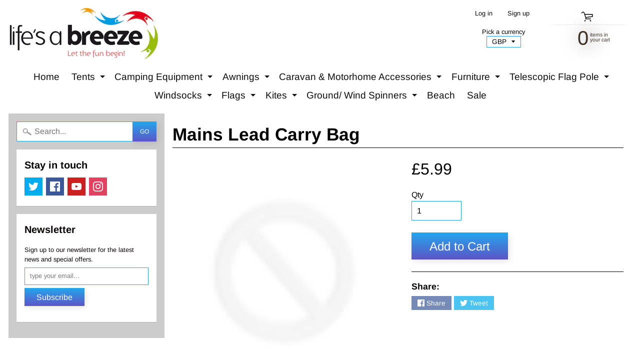

--- FILE ---
content_type: text/html; charset=utf-8
request_url: https://lifebreeze.co.uk/it/products/mains-lead-carry-bag
body_size: 19350
content:
<!DOCTYPE html>
<html class="no-js" lang="en">
<head>
  <!-- Global site tag (gtag.js) - Google Analytics -->
<script async src="https://www.googletagmanager.com/gtag/js?id=UA-160317121-1"></script>
<script>
  window.dataLayer = window.dataLayer || [];
  function gtag(){dataLayer.push(arguments);}
  gtag('js', new Date());

  gtag('config', 'UA-160317121-1');
</script>
 
<!-- Start of Booster Apps Seo-0.1--><title>Mains Lead Carry Bag&ndash; Life&#39;s a breeze GB Ltd</title><meta name="description" content="Mains Extension Lead Bag. This zip-up bag is designed for storing and carrying site mains electrics extension leads up to 25m long. PLEASE NOTE: This bag is blue in colour." />
<!-- end of Booster Apps SEO -->
<meta charset="utf-8" />
<meta http-equiv="X-UA-Compatible" content="IE=edge" />  
<meta name="viewport" content="width=device-width, initial-scale=1.0, height=device-height, minimum-scale=1.0, user-scalable=0"> 
  

  <link rel="shortcut icon" href="//lifebreeze.co.uk/cdn/shop/files/favicon_32x32.png?v=1613762181" type="image/png">

  
 







<link rel="canonical" href="https://lifebreeze.co.uk/it/products/mains-lead-carry-bag" /> 
<!-- /snippets/social-meta-tags.liquid -->
<meta property="og:site_name" content="Life&#39;s a breeze GB Ltd">
<meta property="og:url" content="https://lifebreeze.co.uk/it/products/mains-lead-carry-bag">
<meta property="og:title" content="Mains Lead Carry Bag">
<meta property="og:type" content="product">
<meta property="og:description" content="Mains Extension Lead Bag. This zip-up bag is designed for storing and carrying site mains electrics extension leads up to 25m long. PLEASE NOTE: This bag is blue in colour."><meta property="og:price:amount" content="5.99">
  <meta property="og:price:currency" content="GBP">


<meta name="twitter:site" content="@">
<meta name="twitter:card" content="summary_large_image">
<meta name="twitter:title" content="Mains Lead Carry Bag">
<meta name="twitter:description" content="Mains Extension Lead Bag. This zip-up bag is designed for storing and carrying site mains electrics extension leads up to 25m long. PLEASE NOTE: This bag is blue in colour.">

<link href="//lifebreeze.co.uk/cdn/shop/t/5/assets/styles.scss.css?v=131797701757874786161759259355" rel="stylesheet" type="text/css" media="all" />  

<script>
  window.Sunrise = window.Sunrise || {};
  Sunrise.strings = {
    add_to_cart: "Add to Cart",
    sold_out: "Out of stock",
    unavailable: "Unavailable",
    money_format_json: "£{{amount}}",
    money_format: "£{{amount}}",
    money_with_currency_format_json: "£{{amount}} GBP",
    money_with_currency_format: "£{{amount}} GBP",
    shop_currency: "GBP",
    locale: "it",
    locale_json: "it",
    customer_accounts_enabled: true,
    customer_logged_in: false
  };
  </script>
  
<!--[if (gt IE 9)|!(IE)]><!--><script src="//lifebreeze.co.uk/cdn/shop/t/5/assets/lazysizes.js?v=11224823923325787921565273552" async="async"></script><!--<![endif]-->
<!--[if lte IE 9]><script src="//lifebreeze.co.uk/cdn/shop/t/5/assets/lazysizes.js?v=11224823923325787921565273552"></script><![endif]-->

  

  
  <script src="//lifebreeze.co.uk/cdn/shop/t/5/assets/vendor.js?v=76736052175140687101565273552" type="text/javascript"></script> 
  <script src="//lifebreeze.co.uk/cdn/shop/t/5/assets/theme.js?v=61825897082578262001582727263" type="text/javascript"></script> 

<script>window.performance && window.performance.mark && window.performance.mark('shopify.content_for_header.start');</script><meta name="google-site-verification" content="EZ15qtBgQOL_Rqnba_iMz3S1cEOLDrSk3s0nE7BYbZ4">
<meta id="shopify-digital-wallet" name="shopify-digital-wallet" content="/15571157046/digital_wallets/dialog">
<meta name="shopify-checkout-api-token" content="4245b308194d6ebb21c3becf126c7047">
<meta id="in-context-paypal-metadata" data-shop-id="15571157046" data-venmo-supported="false" data-environment="production" data-locale="it_IT" data-paypal-v4="true" data-currency="GBP">
<link rel="alternate" hreflang="x-default" href="https://lifebreeze.co.uk/products/mains-lead-carry-bag">
<link rel="alternate" hreflang="en" href="https://lifebreeze.co.uk/products/mains-lead-carry-bag">
<link rel="alternate" hreflang="de" href="https://lifebreeze.co.uk/de/products/mains-lead-carry-bag">
<link rel="alternate" hreflang="es" href="https://lifebreeze.co.uk/es/products/mains-lead-carry-bag">
<link rel="alternate" hreflang="fr" href="https://lifebreeze.co.uk/fr/products/mains-lead-carry-bag">
<link rel="alternate" hreflang="it" href="https://lifebreeze.co.uk/it/products/mains-lead-carry-bag">
<link rel="alternate" hreflang="pt" href="https://lifebreeze.co.uk/pt/products/mains-lead-carry-bag">
<link rel="alternate" type="application/json+oembed" href="https://lifebreeze.co.uk/it/products/mains-lead-carry-bag.oembed">
<script async="async" src="/checkouts/internal/preloads.js?locale=it-GB"></script>
<link rel="preconnect" href="https://shop.app" crossorigin="anonymous">
<script async="async" src="https://shop.app/checkouts/internal/preloads.js?locale=it-GB&shop_id=15571157046" crossorigin="anonymous"></script>
<script id="apple-pay-shop-capabilities" type="application/json">{"shopId":15571157046,"countryCode":"GB","currencyCode":"GBP","merchantCapabilities":["supports3DS"],"merchantId":"gid:\/\/shopify\/Shop\/15571157046","merchantName":"Life's a breeze GB Ltd","requiredBillingContactFields":["postalAddress","email","phone"],"requiredShippingContactFields":["postalAddress","email","phone"],"shippingType":"shipping","supportedNetworks":["visa","maestro","masterCard","discover","elo"],"total":{"type":"pending","label":"Life's a breeze GB Ltd","amount":"1.00"},"shopifyPaymentsEnabled":true,"supportsSubscriptions":true}</script>
<script id="shopify-features" type="application/json">{"accessToken":"4245b308194d6ebb21c3becf126c7047","betas":["rich-media-storefront-analytics"],"domain":"lifebreeze.co.uk","predictiveSearch":true,"shopId":15571157046,"locale":"it"}</script>
<script>var Shopify = Shopify || {};
Shopify.shop = "lifes-a-breeze-gb-ltd.myshopify.com";
Shopify.locale = "it";
Shopify.currency = {"active":"GBP","rate":"1.0"};
Shopify.country = "GB";
Shopify.theme = {"name":"Sunrise (Live)","id":50681380918,"schema_name":"Sunrise","schema_version":"6.07.03","theme_store_id":57,"role":"main"};
Shopify.theme.handle = "null";
Shopify.theme.style = {"id":null,"handle":null};
Shopify.cdnHost = "lifebreeze.co.uk/cdn";
Shopify.routes = Shopify.routes || {};
Shopify.routes.root = "/it/";</script>
<script type="module">!function(o){(o.Shopify=o.Shopify||{}).modules=!0}(window);</script>
<script>!function(o){function n(){var o=[];function n(){o.push(Array.prototype.slice.apply(arguments))}return n.q=o,n}var t=o.Shopify=o.Shopify||{};t.loadFeatures=n(),t.autoloadFeatures=n()}(window);</script>
<script>
  window.ShopifyPay = window.ShopifyPay || {};
  window.ShopifyPay.apiHost = "shop.app\/pay";
  window.ShopifyPay.redirectState = null;
</script>
<script id="shop-js-analytics" type="application/json">{"pageType":"product"}</script>
<script defer="defer" async type="module" src="//lifebreeze.co.uk/cdn/shopifycloud/shop-js/modules/v2/client.init-shop-cart-sync_x8TrURgt.it.esm.js"></script>
<script defer="defer" async type="module" src="//lifebreeze.co.uk/cdn/shopifycloud/shop-js/modules/v2/chunk.common_BMf091Dh.esm.js"></script>
<script defer="defer" async type="module" src="//lifebreeze.co.uk/cdn/shopifycloud/shop-js/modules/v2/chunk.modal_Ccb5hpjc.esm.js"></script>
<script type="module">
  await import("//lifebreeze.co.uk/cdn/shopifycloud/shop-js/modules/v2/client.init-shop-cart-sync_x8TrURgt.it.esm.js");
await import("//lifebreeze.co.uk/cdn/shopifycloud/shop-js/modules/v2/chunk.common_BMf091Dh.esm.js");
await import("//lifebreeze.co.uk/cdn/shopifycloud/shop-js/modules/v2/chunk.modal_Ccb5hpjc.esm.js");

  window.Shopify.SignInWithShop?.initShopCartSync?.({"fedCMEnabled":true,"windoidEnabled":true});

</script>
<script>
  window.Shopify = window.Shopify || {};
  if (!window.Shopify.featureAssets) window.Shopify.featureAssets = {};
  window.Shopify.featureAssets['shop-js'] = {"shop-cart-sync":["modules/v2/client.shop-cart-sync_D7vJUGKr.it.esm.js","modules/v2/chunk.common_BMf091Dh.esm.js","modules/v2/chunk.modal_Ccb5hpjc.esm.js"],"init-fed-cm":["modules/v2/client.init-fed-cm_BXv35qgo.it.esm.js","modules/v2/chunk.common_BMf091Dh.esm.js","modules/v2/chunk.modal_Ccb5hpjc.esm.js"],"init-shop-email-lookup-coordinator":["modules/v2/client.init-shop-email-lookup-coordinator_DzDw3Uhh.it.esm.js","modules/v2/chunk.common_BMf091Dh.esm.js","modules/v2/chunk.modal_Ccb5hpjc.esm.js"],"init-windoid":["modules/v2/client.init-windoid_DlvsVjNy.it.esm.js","modules/v2/chunk.common_BMf091Dh.esm.js","modules/v2/chunk.modal_Ccb5hpjc.esm.js"],"shop-button":["modules/v2/client.shop-button_C3Wyia3L.it.esm.js","modules/v2/chunk.common_BMf091Dh.esm.js","modules/v2/chunk.modal_Ccb5hpjc.esm.js"],"shop-cash-offers":["modules/v2/client.shop-cash-offers_k-bSj52U.it.esm.js","modules/v2/chunk.common_BMf091Dh.esm.js","modules/v2/chunk.modal_Ccb5hpjc.esm.js"],"shop-toast-manager":["modules/v2/client.shop-toast-manager_CSPYl6Cc.it.esm.js","modules/v2/chunk.common_BMf091Dh.esm.js","modules/v2/chunk.modal_Ccb5hpjc.esm.js"],"init-shop-cart-sync":["modules/v2/client.init-shop-cart-sync_x8TrURgt.it.esm.js","modules/v2/chunk.common_BMf091Dh.esm.js","modules/v2/chunk.modal_Ccb5hpjc.esm.js"],"init-customer-accounts-sign-up":["modules/v2/client.init-customer-accounts-sign-up_Cwe1qxzn.it.esm.js","modules/v2/client.shop-login-button_ac2IzQ_G.it.esm.js","modules/v2/chunk.common_BMf091Dh.esm.js","modules/v2/chunk.modal_Ccb5hpjc.esm.js"],"pay-button":["modules/v2/client.pay-button_kRwyK07L.it.esm.js","modules/v2/chunk.common_BMf091Dh.esm.js","modules/v2/chunk.modal_Ccb5hpjc.esm.js"],"init-customer-accounts":["modules/v2/client.init-customer-accounts_jLRjuLQ2.it.esm.js","modules/v2/client.shop-login-button_ac2IzQ_G.it.esm.js","modules/v2/chunk.common_BMf091Dh.esm.js","modules/v2/chunk.modal_Ccb5hpjc.esm.js"],"avatar":["modules/v2/client.avatar_BTnouDA3.it.esm.js"],"init-shop-for-new-customer-accounts":["modules/v2/client.init-shop-for-new-customer-accounts_ClZzYg6g.it.esm.js","modules/v2/client.shop-login-button_ac2IzQ_G.it.esm.js","modules/v2/chunk.common_BMf091Dh.esm.js","modules/v2/chunk.modal_Ccb5hpjc.esm.js"],"shop-follow-button":["modules/v2/client.shop-follow-button_DrIHux4Q.it.esm.js","modules/v2/chunk.common_BMf091Dh.esm.js","modules/v2/chunk.modal_Ccb5hpjc.esm.js"],"checkout-modal":["modules/v2/client.checkout-modal_xEqZMhS3.it.esm.js","modules/v2/chunk.common_BMf091Dh.esm.js","modules/v2/chunk.modal_Ccb5hpjc.esm.js"],"shop-login-button":["modules/v2/client.shop-login-button_ac2IzQ_G.it.esm.js","modules/v2/chunk.common_BMf091Dh.esm.js","modules/v2/chunk.modal_Ccb5hpjc.esm.js"],"lead-capture":["modules/v2/client.lead-capture_TxS39yFf.it.esm.js","modules/v2/chunk.common_BMf091Dh.esm.js","modules/v2/chunk.modal_Ccb5hpjc.esm.js"],"shop-login":["modules/v2/client.shop-login_D4y7B51r.it.esm.js","modules/v2/chunk.common_BMf091Dh.esm.js","modules/v2/chunk.modal_Ccb5hpjc.esm.js"],"payment-terms":["modules/v2/client.payment-terms_BfEgpMb9.it.esm.js","modules/v2/chunk.common_BMf091Dh.esm.js","modules/v2/chunk.modal_Ccb5hpjc.esm.js"]};
</script>
<script>(function() {
  var isLoaded = false;
  function asyncLoad() {
    if (isLoaded) return;
    isLoaded = true;
    var urls = ["https:\/\/cdn.shopify.com\/s\/files\/1\/0155\/7115\/7046\/t\/5\/assets\/booster_eu_cookie_15571157046.js?v=1584091914\u0026shop=lifes-a-breeze-gb-ltd.myshopify.com","https:\/\/cdn.shopify.com\/s\/files\/1\/0155\/7115\/7046\/t\/5\/assets\/globopreorder_init.js?shop=lifes-a-breeze-gb-ltd.myshopify.com","https:\/\/lifebreeze.co.uk\/apps\/giraffly-trust\/trust-worker-9b5c9c99120f5724fd5513ce01d1dc00294a1b13.js?v=20201030121049\u0026shop=lifes-a-breeze-gb-ltd.myshopify.com"];
    for (var i = 0; i < urls.length; i++) {
      var s = document.createElement('script');
      s.type = 'text/javascript';
      s.async = true;
      s.src = urls[i];
      var x = document.getElementsByTagName('script')[0];
      x.parentNode.insertBefore(s, x);
    }
  };
  if(window.attachEvent) {
    window.attachEvent('onload', asyncLoad);
  } else {
    window.addEventListener('load', asyncLoad, false);
  }
})();</script>
<script id="__st">var __st={"a":15571157046,"offset":0,"reqid":"ab397cd4-4f17-4a20-9d9c-ab35f0abfb24-1769923683","pageurl":"lifebreeze.co.uk\/it\/products\/mains-lead-carry-bag","u":"06900df8365f","p":"product","rtyp":"product","rid":4376531665007};</script>
<script>window.ShopifyPaypalV4VisibilityTracking = true;</script>
<script id="captcha-bootstrap">!function(){'use strict';const t='contact',e='account',n='new_comment',o=[[t,t],['blogs',n],['comments',n],[t,'customer']],c=[[e,'customer_login'],[e,'guest_login'],[e,'recover_customer_password'],[e,'create_customer']],r=t=>t.map((([t,e])=>`form[action*='/${t}']:not([data-nocaptcha='true']) input[name='form_type'][value='${e}']`)).join(','),a=t=>()=>t?[...document.querySelectorAll(t)].map((t=>t.form)):[];function s(){const t=[...o],e=r(t);return a(e)}const i='password',u='form_key',d=['recaptcha-v3-token','g-recaptcha-response','h-captcha-response',i],f=()=>{try{return window.sessionStorage}catch{return}},m='__shopify_v',_=t=>t.elements[u];function p(t,e,n=!1){try{const o=window.sessionStorage,c=JSON.parse(o.getItem(e)),{data:r}=function(t){const{data:e,action:n}=t;return t[m]||n?{data:e,action:n}:{data:t,action:n}}(c);for(const[e,n]of Object.entries(r))t.elements[e]&&(t.elements[e].value=n);n&&o.removeItem(e)}catch(o){console.error('form repopulation failed',{error:o})}}const l='form_type',E='cptcha';function T(t){t.dataset[E]=!0}const w=window,h=w.document,L='Shopify',v='ce_forms',y='captcha';let A=!1;((t,e)=>{const n=(g='f06e6c50-85a8-45c8-87d0-21a2b65856fe',I='https://cdn.shopify.com/shopifycloud/storefront-forms-hcaptcha/ce_storefront_forms_captcha_hcaptcha.v1.5.2.iife.js',D={infoText:'Protetto da hCaptcha',privacyText:'Privacy',termsText:'Termini'},(t,e,n)=>{const o=w[L][v],c=o.bindForm;if(c)return c(t,g,e,D).then(n);var r;o.q.push([[t,g,e,D],n]),r=I,A||(h.body.append(Object.assign(h.createElement('script'),{id:'captcha-provider',async:!0,src:r})),A=!0)});var g,I,D;w[L]=w[L]||{},w[L][v]=w[L][v]||{},w[L][v].q=[],w[L][y]=w[L][y]||{},w[L][y].protect=function(t,e){n(t,void 0,e),T(t)},Object.freeze(w[L][y]),function(t,e,n,w,h,L){const[v,y,A,g]=function(t,e,n){const i=e?o:[],u=t?c:[],d=[...i,...u],f=r(d),m=r(i),_=r(d.filter((([t,e])=>n.includes(e))));return[a(f),a(m),a(_),s()]}(w,h,L),I=t=>{const e=t.target;return e instanceof HTMLFormElement?e:e&&e.form},D=t=>v().includes(t);t.addEventListener('submit',(t=>{const e=I(t);if(!e)return;const n=D(e)&&!e.dataset.hcaptchaBound&&!e.dataset.recaptchaBound,o=_(e),c=g().includes(e)&&(!o||!o.value);(n||c)&&t.preventDefault(),c&&!n&&(function(t){try{if(!f())return;!function(t){const e=f();if(!e)return;const n=_(t);if(!n)return;const o=n.value;o&&e.removeItem(o)}(t);const e=Array.from(Array(32),(()=>Math.random().toString(36)[2])).join('');!function(t,e){_(t)||t.append(Object.assign(document.createElement('input'),{type:'hidden',name:u})),t.elements[u].value=e}(t,e),function(t,e){const n=f();if(!n)return;const o=[...t.querySelectorAll(`input[type='${i}']`)].map((({name:t})=>t)),c=[...d,...o],r={};for(const[a,s]of new FormData(t).entries())c.includes(a)||(r[a]=s);n.setItem(e,JSON.stringify({[m]:1,action:t.action,data:r}))}(t,e)}catch(e){console.error('failed to persist form',e)}}(e),e.submit())}));const S=(t,e)=>{t&&!t.dataset[E]&&(n(t,e.some((e=>e===t))),T(t))};for(const o of['focusin','change'])t.addEventListener(o,(t=>{const e=I(t);D(e)&&S(e,y())}));const B=e.get('form_key'),M=e.get(l),P=B&&M;t.addEventListener('DOMContentLoaded',(()=>{const t=y();if(P)for(const e of t)e.elements[l].value===M&&p(e,B);[...new Set([...A(),...v().filter((t=>'true'===t.dataset.shopifyCaptcha))])].forEach((e=>S(e,t)))}))}(h,new URLSearchParams(w.location.search),n,t,e,['guest_login'])})(!0,!0)}();</script>
<script integrity="sha256-4kQ18oKyAcykRKYeNunJcIwy7WH5gtpwJnB7kiuLZ1E=" data-source-attribution="shopify.loadfeatures" defer="defer" src="//lifebreeze.co.uk/cdn/shopifycloud/storefront/assets/storefront/load_feature-a0a9edcb.js" crossorigin="anonymous"></script>
<script crossorigin="anonymous" defer="defer" src="//lifebreeze.co.uk/cdn/shopifycloud/storefront/assets/shopify_pay/storefront-65b4c6d7.js?v=20250812"></script>
<script data-source-attribution="shopify.dynamic_checkout.dynamic.init">var Shopify=Shopify||{};Shopify.PaymentButton=Shopify.PaymentButton||{isStorefrontPortableWallets:!0,init:function(){window.Shopify.PaymentButton.init=function(){};var t=document.createElement("script");t.src="https://lifebreeze.co.uk/cdn/shopifycloud/portable-wallets/latest/portable-wallets.it.js",t.type="module",document.head.appendChild(t)}};
</script>
<script data-source-attribution="shopify.dynamic_checkout.buyer_consent">
  function portableWalletsHideBuyerConsent(e){var t=document.getElementById("shopify-buyer-consent"),n=document.getElementById("shopify-subscription-policy-button");t&&n&&(t.classList.add("hidden"),t.setAttribute("aria-hidden","true"),n.removeEventListener("click",e))}function portableWalletsShowBuyerConsent(e){var t=document.getElementById("shopify-buyer-consent"),n=document.getElementById("shopify-subscription-policy-button");t&&n&&(t.classList.remove("hidden"),t.removeAttribute("aria-hidden"),n.addEventListener("click",e))}window.Shopify?.PaymentButton&&(window.Shopify.PaymentButton.hideBuyerConsent=portableWalletsHideBuyerConsent,window.Shopify.PaymentButton.showBuyerConsent=portableWalletsShowBuyerConsent);
</script>
<script data-source-attribution="shopify.dynamic_checkout.cart.bootstrap">document.addEventListener("DOMContentLoaded",(function(){function t(){return document.querySelector("shopify-accelerated-checkout-cart, shopify-accelerated-checkout")}if(t())Shopify.PaymentButton.init();else{new MutationObserver((function(e,n){t()&&(Shopify.PaymentButton.init(),n.disconnect())})).observe(document.body,{childList:!0,subtree:!0})}}));
</script>
<link id="shopify-accelerated-checkout-styles" rel="stylesheet" media="screen" href="https://lifebreeze.co.uk/cdn/shopifycloud/portable-wallets/latest/accelerated-checkout-backwards-compat.css" crossorigin="anonymous">
<style id="shopify-accelerated-checkout-cart">
        #shopify-buyer-consent {
  margin-top: 1em;
  display: inline-block;
  width: 100%;
}

#shopify-buyer-consent.hidden {
  display: none;
}

#shopify-subscription-policy-button {
  background: none;
  border: none;
  padding: 0;
  text-decoration: underline;
  font-size: inherit;
  cursor: pointer;
}

#shopify-subscription-policy-button::before {
  box-shadow: none;
}

      </style>
<script id="sections-script" data-sections="product-recommendations" defer="defer" src="//lifebreeze.co.uk/cdn/shop/t/5/compiled_assets/scripts.js?v=2442"></script>
<script>window.performance && window.performance.mark && window.performance.mark('shopify.content_for_header.end');</script>
<script src="https://cdn.shopify.com/extensions/8d2c31d3-a828-4daf-820f-80b7f8e01c39/nova-eu-cookie-bar-gdpr-4/assets/nova-cookie-app-embed.js" type="text/javascript" defer="defer"></script>
<link href="https://cdn.shopify.com/extensions/8d2c31d3-a828-4daf-820f-80b7f8e01c39/nova-eu-cookie-bar-gdpr-4/assets/nova-cookie.css" rel="stylesheet" type="text/css" media="all">
<meta property="og:image" content="https://cdn.shopify.com/s/files/1/0155/7115/7046/files/lab_colour1_7eecc58b-7a9d-4237-be3b-5bdc77ffee03.jpg?height=628&pad_color=ffffff&v=1613762060&width=1200" />
<meta property="og:image:secure_url" content="https://cdn.shopify.com/s/files/1/0155/7115/7046/files/lab_colour1_7eecc58b-7a9d-4237-be3b-5bdc77ffee03.jpg?height=628&pad_color=ffffff&v=1613762060&width=1200" />
<meta property="og:image:width" content="1200" />
<meta property="og:image:height" content="628" />
<link href="https://monorail-edge.shopifysvc.com" rel="dns-prefetch">
<script>(function(){if ("sendBeacon" in navigator && "performance" in window) {try {var session_token_from_headers = performance.getEntriesByType('navigation')[0].serverTiming.find(x => x.name == '_s').description;} catch {var session_token_from_headers = undefined;}var session_cookie_matches = document.cookie.match(/_shopify_s=([^;]*)/);var session_token_from_cookie = session_cookie_matches && session_cookie_matches.length === 2 ? session_cookie_matches[1] : "";var session_token = session_token_from_headers || session_token_from_cookie || "";function handle_abandonment_event(e) {var entries = performance.getEntries().filter(function(entry) {return /monorail-edge.shopifysvc.com/.test(entry.name);});if (!window.abandonment_tracked && entries.length === 0) {window.abandonment_tracked = true;var currentMs = Date.now();var navigation_start = performance.timing.navigationStart;var payload = {shop_id: 15571157046,url: window.location.href,navigation_start,duration: currentMs - navigation_start,session_token,page_type: "product"};window.navigator.sendBeacon("https://monorail-edge.shopifysvc.com/v1/produce", JSON.stringify({schema_id: "online_store_buyer_site_abandonment/1.1",payload: payload,metadata: {event_created_at_ms: currentMs,event_sent_at_ms: currentMs}}));}}window.addEventListener('pagehide', handle_abandonment_event);}}());</script>
<script id="web-pixels-manager-setup">(function e(e,d,r,n,o){if(void 0===o&&(o={}),!Boolean(null===(a=null===(i=window.Shopify)||void 0===i?void 0:i.analytics)||void 0===a?void 0:a.replayQueue)){var i,a;window.Shopify=window.Shopify||{};var t=window.Shopify;t.analytics=t.analytics||{};var s=t.analytics;s.replayQueue=[],s.publish=function(e,d,r){return s.replayQueue.push([e,d,r]),!0};try{self.performance.mark("wpm:start")}catch(e){}var l=function(){var e={modern:/Edge?\/(1{2}[4-9]|1[2-9]\d|[2-9]\d{2}|\d{4,})\.\d+(\.\d+|)|Firefox\/(1{2}[4-9]|1[2-9]\d|[2-9]\d{2}|\d{4,})\.\d+(\.\d+|)|Chrom(ium|e)\/(9{2}|\d{3,})\.\d+(\.\d+|)|(Maci|X1{2}).+ Version\/(15\.\d+|(1[6-9]|[2-9]\d|\d{3,})\.\d+)([,.]\d+|)( \(\w+\)|)( Mobile\/\w+|) Safari\/|Chrome.+OPR\/(9{2}|\d{3,})\.\d+\.\d+|(CPU[ +]OS|iPhone[ +]OS|CPU[ +]iPhone|CPU IPhone OS|CPU iPad OS)[ +]+(15[._]\d+|(1[6-9]|[2-9]\d|\d{3,})[._]\d+)([._]\d+|)|Android:?[ /-](13[3-9]|1[4-9]\d|[2-9]\d{2}|\d{4,})(\.\d+|)(\.\d+|)|Android.+Firefox\/(13[5-9]|1[4-9]\d|[2-9]\d{2}|\d{4,})\.\d+(\.\d+|)|Android.+Chrom(ium|e)\/(13[3-9]|1[4-9]\d|[2-9]\d{2}|\d{4,})\.\d+(\.\d+|)|SamsungBrowser\/([2-9]\d|\d{3,})\.\d+/,legacy:/Edge?\/(1[6-9]|[2-9]\d|\d{3,})\.\d+(\.\d+|)|Firefox\/(5[4-9]|[6-9]\d|\d{3,})\.\d+(\.\d+|)|Chrom(ium|e)\/(5[1-9]|[6-9]\d|\d{3,})\.\d+(\.\d+|)([\d.]+$|.*Safari\/(?![\d.]+ Edge\/[\d.]+$))|(Maci|X1{2}).+ Version\/(10\.\d+|(1[1-9]|[2-9]\d|\d{3,})\.\d+)([,.]\d+|)( \(\w+\)|)( Mobile\/\w+|) Safari\/|Chrome.+OPR\/(3[89]|[4-9]\d|\d{3,})\.\d+\.\d+|(CPU[ +]OS|iPhone[ +]OS|CPU[ +]iPhone|CPU IPhone OS|CPU iPad OS)[ +]+(10[._]\d+|(1[1-9]|[2-9]\d|\d{3,})[._]\d+)([._]\d+|)|Android:?[ /-](13[3-9]|1[4-9]\d|[2-9]\d{2}|\d{4,})(\.\d+|)(\.\d+|)|Mobile Safari.+OPR\/([89]\d|\d{3,})\.\d+\.\d+|Android.+Firefox\/(13[5-9]|1[4-9]\d|[2-9]\d{2}|\d{4,})\.\d+(\.\d+|)|Android.+Chrom(ium|e)\/(13[3-9]|1[4-9]\d|[2-9]\d{2}|\d{4,})\.\d+(\.\d+|)|Android.+(UC? ?Browser|UCWEB|U3)[ /]?(15\.([5-9]|\d{2,})|(1[6-9]|[2-9]\d|\d{3,})\.\d+)\.\d+|SamsungBrowser\/(5\.\d+|([6-9]|\d{2,})\.\d+)|Android.+MQ{2}Browser\/(14(\.(9|\d{2,})|)|(1[5-9]|[2-9]\d|\d{3,})(\.\d+|))(\.\d+|)|K[Aa][Ii]OS\/(3\.\d+|([4-9]|\d{2,})\.\d+)(\.\d+|)/},d=e.modern,r=e.legacy,n=navigator.userAgent;return n.match(d)?"modern":n.match(r)?"legacy":"unknown"}(),u="modern"===l?"modern":"legacy",c=(null!=n?n:{modern:"",legacy:""})[u],f=function(e){return[e.baseUrl,"/wpm","/b",e.hashVersion,"modern"===e.buildTarget?"m":"l",".js"].join("")}({baseUrl:d,hashVersion:r,buildTarget:u}),m=function(e){var d=e.version,r=e.bundleTarget,n=e.surface,o=e.pageUrl,i=e.monorailEndpoint;return{emit:function(e){var a=e.status,t=e.errorMsg,s=(new Date).getTime(),l=JSON.stringify({metadata:{event_sent_at_ms:s},events:[{schema_id:"web_pixels_manager_load/3.1",payload:{version:d,bundle_target:r,page_url:o,status:a,surface:n,error_msg:t},metadata:{event_created_at_ms:s}}]});if(!i)return console&&console.warn&&console.warn("[Web Pixels Manager] No Monorail endpoint provided, skipping logging."),!1;try{return self.navigator.sendBeacon.bind(self.navigator)(i,l)}catch(e){}var u=new XMLHttpRequest;try{return u.open("POST",i,!0),u.setRequestHeader("Content-Type","text/plain"),u.send(l),!0}catch(e){return console&&console.warn&&console.warn("[Web Pixels Manager] Got an unhandled error while logging to Monorail."),!1}}}}({version:r,bundleTarget:l,surface:e.surface,pageUrl:self.location.href,monorailEndpoint:e.monorailEndpoint});try{o.browserTarget=l,function(e){var d=e.src,r=e.async,n=void 0===r||r,o=e.onload,i=e.onerror,a=e.sri,t=e.scriptDataAttributes,s=void 0===t?{}:t,l=document.createElement("script"),u=document.querySelector("head"),c=document.querySelector("body");if(l.async=n,l.src=d,a&&(l.integrity=a,l.crossOrigin="anonymous"),s)for(var f in s)if(Object.prototype.hasOwnProperty.call(s,f))try{l.dataset[f]=s[f]}catch(e){}if(o&&l.addEventListener("load",o),i&&l.addEventListener("error",i),u)u.appendChild(l);else{if(!c)throw new Error("Did not find a head or body element to append the script");c.appendChild(l)}}({src:f,async:!0,onload:function(){if(!function(){var e,d;return Boolean(null===(d=null===(e=window.Shopify)||void 0===e?void 0:e.analytics)||void 0===d?void 0:d.initialized)}()){var d=window.webPixelsManager.init(e)||void 0;if(d){var r=window.Shopify.analytics;r.replayQueue.forEach((function(e){var r=e[0],n=e[1],o=e[2];d.publishCustomEvent(r,n,o)})),r.replayQueue=[],r.publish=d.publishCustomEvent,r.visitor=d.visitor,r.initialized=!0}}},onerror:function(){return m.emit({status:"failed",errorMsg:"".concat(f," has failed to load")})},sri:function(e){var d=/^sha384-[A-Za-z0-9+/=]+$/;return"string"==typeof e&&d.test(e)}(c)?c:"",scriptDataAttributes:o}),m.emit({status:"loading"})}catch(e){m.emit({status:"failed",errorMsg:(null==e?void 0:e.message)||"Unknown error"})}}})({shopId: 15571157046,storefrontBaseUrl: "https://lifebreeze.co.uk",extensionsBaseUrl: "https://extensions.shopifycdn.com/cdn/shopifycloud/web-pixels-manager",monorailEndpoint: "https://monorail-edge.shopifysvc.com/unstable/produce_batch",surface: "storefront-renderer",enabledBetaFlags: ["2dca8a86"],webPixelsConfigList: [{"id":"872382847","configuration":"{\"config\":\"{\\\"pixel_id\\\":\\\"AW-875557836\\\",\\\"target_country\\\":\\\"GB\\\",\\\"gtag_events\\\":[{\\\"type\\\":\\\"search\\\",\\\"action_label\\\":\\\"AW-875557836\\\/07KHCNSKuM0BEMznv6ED\\\"},{\\\"type\\\":\\\"begin_checkout\\\",\\\"action_label\\\":\\\"AW-875557836\\\/RQqdCNGKuM0BEMznv6ED\\\"},{\\\"type\\\":\\\"view_item\\\",\\\"action_label\\\":[\\\"AW-875557836\\\/PmYMCMuKuM0BEMznv6ED\\\",\\\"MC-HY9L4T6VXH\\\"]},{\\\"type\\\":\\\"purchase\\\",\\\"action_label\\\":[\\\"AW-875557836\\\/9Vl-CMiKuM0BEMznv6ED\\\",\\\"MC-HY9L4T6VXH\\\"]},{\\\"type\\\":\\\"page_view\\\",\\\"action_label\\\":[\\\"AW-875557836\\\/LNrvCMWKuM0BEMznv6ED\\\",\\\"MC-HY9L4T6VXH\\\"]},{\\\"type\\\":\\\"add_payment_info\\\",\\\"action_label\\\":\\\"AW-875557836\\\/NTupCNeKuM0BEMznv6ED\\\"},{\\\"type\\\":\\\"add_to_cart\\\",\\\"action_label\\\":\\\"AW-875557836\\\/tUveCM6KuM0BEMznv6ED\\\"}],\\\"enable_monitoring_mode\\\":false}\"}","eventPayloadVersion":"v1","runtimeContext":"OPEN","scriptVersion":"b2a88bafab3e21179ed38636efcd8a93","type":"APP","apiClientId":1780363,"privacyPurposes":[],"dataSharingAdjustments":{"protectedCustomerApprovalScopes":["read_customer_address","read_customer_email","read_customer_name","read_customer_personal_data","read_customer_phone"]}},{"id":"334659868","configuration":"{\"pixel_id\":\"355446535096126\",\"pixel_type\":\"facebook_pixel\",\"metaapp_system_user_token\":\"-\"}","eventPayloadVersion":"v1","runtimeContext":"OPEN","scriptVersion":"ca16bc87fe92b6042fbaa3acc2fbdaa6","type":"APP","apiClientId":2329312,"privacyPurposes":["ANALYTICS","MARKETING","SALE_OF_DATA"],"dataSharingAdjustments":{"protectedCustomerApprovalScopes":["read_customer_address","read_customer_email","read_customer_name","read_customer_personal_data","read_customer_phone"]}},{"id":"186745215","eventPayloadVersion":"v1","runtimeContext":"LAX","scriptVersion":"1","type":"CUSTOM","privacyPurposes":["ANALYTICS"],"name":"Google Analytics tag (migrated)"},{"id":"shopify-app-pixel","configuration":"{}","eventPayloadVersion":"v1","runtimeContext":"STRICT","scriptVersion":"0450","apiClientId":"shopify-pixel","type":"APP","privacyPurposes":["ANALYTICS","MARKETING"]},{"id":"shopify-custom-pixel","eventPayloadVersion":"v1","runtimeContext":"LAX","scriptVersion":"0450","apiClientId":"shopify-pixel","type":"CUSTOM","privacyPurposes":["ANALYTICS","MARKETING"]}],isMerchantRequest: false,initData: {"shop":{"name":"Life's a breeze GB Ltd","paymentSettings":{"currencyCode":"GBP"},"myshopifyDomain":"lifes-a-breeze-gb-ltd.myshopify.com","countryCode":"GB","storefrontUrl":"https:\/\/lifebreeze.co.uk\/it"},"customer":null,"cart":null,"checkout":null,"productVariants":[{"price":{"amount":5.99,"currencyCode":"GBP"},"product":{"title":"Mains Lead Carry Bag","vendor":"Grove","id":"4376531665007","untranslatedTitle":"Mains Lead Carry Bag","url":"\/it\/products\/mains-lead-carry-bag","type":"Mains Lead Carry Bag"},"id":"31275316707439","image":null,"sku":"QQ016174","title":"Default Title","untranslatedTitle":"Default Title"}],"purchasingCompany":null},},"https://lifebreeze.co.uk/cdn","1d2a099fw23dfb22ep557258f5m7a2edbae",{"modern":"","legacy":""},{"shopId":"15571157046","storefrontBaseUrl":"https:\/\/lifebreeze.co.uk","extensionBaseUrl":"https:\/\/extensions.shopifycdn.com\/cdn\/shopifycloud\/web-pixels-manager","surface":"storefront-renderer","enabledBetaFlags":"[\"2dca8a86\"]","isMerchantRequest":"false","hashVersion":"1d2a099fw23dfb22ep557258f5m7a2edbae","publish":"custom","events":"[[\"page_viewed\",{}],[\"product_viewed\",{\"productVariant\":{\"price\":{\"amount\":5.99,\"currencyCode\":\"GBP\"},\"product\":{\"title\":\"Mains Lead Carry Bag\",\"vendor\":\"Grove\",\"id\":\"4376531665007\",\"untranslatedTitle\":\"Mains Lead Carry Bag\",\"url\":\"\/it\/products\/mains-lead-carry-bag\",\"type\":\"Mains Lead Carry Bag\"},\"id\":\"31275316707439\",\"image\":null,\"sku\":\"QQ016174\",\"title\":\"Default Title\",\"untranslatedTitle\":\"Default Title\"}}]]"});</script><script>
  window.ShopifyAnalytics = window.ShopifyAnalytics || {};
  window.ShopifyAnalytics.meta = window.ShopifyAnalytics.meta || {};
  window.ShopifyAnalytics.meta.currency = 'GBP';
  var meta = {"product":{"id":4376531665007,"gid":"gid:\/\/shopify\/Product\/4376531665007","vendor":"Grove","type":"Mains Lead Carry Bag","handle":"mains-lead-carry-bag","variants":[{"id":31275316707439,"price":599,"name":"Mains Lead Carry Bag","public_title":null,"sku":"QQ016174"}],"remote":false},"page":{"pageType":"product","resourceType":"product","resourceId":4376531665007,"requestId":"ab397cd4-4f17-4a20-9d9c-ab35f0abfb24-1769923683"}};
  for (var attr in meta) {
    window.ShopifyAnalytics.meta[attr] = meta[attr];
  }
</script>
<script class="analytics">
  (function () {
    var customDocumentWrite = function(content) {
      var jquery = null;

      if (window.jQuery) {
        jquery = window.jQuery;
      } else if (window.Checkout && window.Checkout.$) {
        jquery = window.Checkout.$;
      }

      if (jquery) {
        jquery('body').append(content);
      }
    };

    var hasLoggedConversion = function(token) {
      if (token) {
        return document.cookie.indexOf('loggedConversion=' + token) !== -1;
      }
      return false;
    }

    var setCookieIfConversion = function(token) {
      if (token) {
        var twoMonthsFromNow = new Date(Date.now());
        twoMonthsFromNow.setMonth(twoMonthsFromNow.getMonth() + 2);

        document.cookie = 'loggedConversion=' + token + '; expires=' + twoMonthsFromNow;
      }
    }

    var trekkie = window.ShopifyAnalytics.lib = window.trekkie = window.trekkie || [];
    if (trekkie.integrations) {
      return;
    }
    trekkie.methods = [
      'identify',
      'page',
      'ready',
      'track',
      'trackForm',
      'trackLink'
    ];
    trekkie.factory = function(method) {
      return function() {
        var args = Array.prototype.slice.call(arguments);
        args.unshift(method);
        trekkie.push(args);
        return trekkie;
      };
    };
    for (var i = 0; i < trekkie.methods.length; i++) {
      var key = trekkie.methods[i];
      trekkie[key] = trekkie.factory(key);
    }
    trekkie.load = function(config) {
      trekkie.config = config || {};
      trekkie.config.initialDocumentCookie = document.cookie;
      var first = document.getElementsByTagName('script')[0];
      var script = document.createElement('script');
      script.type = 'text/javascript';
      script.onerror = function(e) {
        var scriptFallback = document.createElement('script');
        scriptFallback.type = 'text/javascript';
        scriptFallback.onerror = function(error) {
                var Monorail = {
      produce: function produce(monorailDomain, schemaId, payload) {
        var currentMs = new Date().getTime();
        var event = {
          schema_id: schemaId,
          payload: payload,
          metadata: {
            event_created_at_ms: currentMs,
            event_sent_at_ms: currentMs
          }
        };
        return Monorail.sendRequest("https://" + monorailDomain + "/v1/produce", JSON.stringify(event));
      },
      sendRequest: function sendRequest(endpointUrl, payload) {
        // Try the sendBeacon API
        if (window && window.navigator && typeof window.navigator.sendBeacon === 'function' && typeof window.Blob === 'function' && !Monorail.isIos12()) {
          var blobData = new window.Blob([payload], {
            type: 'text/plain'
          });

          if (window.navigator.sendBeacon(endpointUrl, blobData)) {
            return true;
          } // sendBeacon was not successful

        } // XHR beacon

        var xhr = new XMLHttpRequest();

        try {
          xhr.open('POST', endpointUrl);
          xhr.setRequestHeader('Content-Type', 'text/plain');
          xhr.send(payload);
        } catch (e) {
          console.log(e);
        }

        return false;
      },
      isIos12: function isIos12() {
        return window.navigator.userAgent.lastIndexOf('iPhone; CPU iPhone OS 12_') !== -1 || window.navigator.userAgent.lastIndexOf('iPad; CPU OS 12_') !== -1;
      }
    };
    Monorail.produce('monorail-edge.shopifysvc.com',
      'trekkie_storefront_load_errors/1.1',
      {shop_id: 15571157046,
      theme_id: 50681380918,
      app_name: "storefront",
      context_url: window.location.href,
      source_url: "//lifebreeze.co.uk/cdn/s/trekkie.storefront.c59ea00e0474b293ae6629561379568a2d7c4bba.min.js"});

        };
        scriptFallback.async = true;
        scriptFallback.src = '//lifebreeze.co.uk/cdn/s/trekkie.storefront.c59ea00e0474b293ae6629561379568a2d7c4bba.min.js';
        first.parentNode.insertBefore(scriptFallback, first);
      };
      script.async = true;
      script.src = '//lifebreeze.co.uk/cdn/s/trekkie.storefront.c59ea00e0474b293ae6629561379568a2d7c4bba.min.js';
      first.parentNode.insertBefore(script, first);
    };
    trekkie.load(
      {"Trekkie":{"appName":"storefront","development":false,"defaultAttributes":{"shopId":15571157046,"isMerchantRequest":null,"themeId":50681380918,"themeCityHash":"1635463732339409521","contentLanguage":"it","currency":"GBP","eventMetadataId":"58eef324-99d0-48e1-9084-9e44cebbe924"},"isServerSideCookieWritingEnabled":true,"monorailRegion":"shop_domain","enabledBetaFlags":["65f19447","b5387b81"]},"Session Attribution":{},"S2S":{"facebookCapiEnabled":true,"source":"trekkie-storefront-renderer","apiClientId":580111}}
    );

    var loaded = false;
    trekkie.ready(function() {
      if (loaded) return;
      loaded = true;

      window.ShopifyAnalytics.lib = window.trekkie;

      var originalDocumentWrite = document.write;
      document.write = customDocumentWrite;
      try { window.ShopifyAnalytics.merchantGoogleAnalytics.call(this); } catch(error) {};
      document.write = originalDocumentWrite;

      window.ShopifyAnalytics.lib.page(null,{"pageType":"product","resourceType":"product","resourceId":4376531665007,"requestId":"ab397cd4-4f17-4a20-9d9c-ab35f0abfb24-1769923683","shopifyEmitted":true});

      var match = window.location.pathname.match(/checkouts\/(.+)\/(thank_you|post_purchase)/)
      var token = match? match[1]: undefined;
      if (!hasLoggedConversion(token)) {
        setCookieIfConversion(token);
        window.ShopifyAnalytics.lib.track("Viewed Product",{"currency":"GBP","variantId":31275316707439,"productId":4376531665007,"productGid":"gid:\/\/shopify\/Product\/4376531665007","name":"Mains Lead Carry Bag","price":"5.99","sku":"QQ016174","brand":"Grove","variant":null,"category":"Mains Lead Carry Bag","nonInteraction":true,"remote":false},undefined,undefined,{"shopifyEmitted":true});
      window.ShopifyAnalytics.lib.track("monorail:\/\/trekkie_storefront_viewed_product\/1.1",{"currency":"GBP","variantId":31275316707439,"productId":4376531665007,"productGid":"gid:\/\/shopify\/Product\/4376531665007","name":"Mains Lead Carry Bag","price":"5.99","sku":"QQ016174","brand":"Grove","variant":null,"category":"Mains Lead Carry Bag","nonInteraction":true,"remote":false,"referer":"https:\/\/lifebreeze.co.uk\/it\/products\/mains-lead-carry-bag"});
      }
    });


        var eventsListenerScript = document.createElement('script');
        eventsListenerScript.async = true;
        eventsListenerScript.src = "//lifebreeze.co.uk/cdn/shopifycloud/storefront/assets/shop_events_listener-3da45d37.js";
        document.getElementsByTagName('head')[0].appendChild(eventsListenerScript);

})();</script>
  <script>
  if (!window.ga || (window.ga && typeof window.ga !== 'function')) {
    window.ga = function ga() {
      (window.ga.q = window.ga.q || []).push(arguments);
      if (window.Shopify && window.Shopify.analytics && typeof window.Shopify.analytics.publish === 'function') {
        window.Shopify.analytics.publish("ga_stub_called", {}, {sendTo: "google_osp_migration"});
      }
      console.error("Shopify's Google Analytics stub called with:", Array.from(arguments), "\nSee https://help.shopify.com/manual/promoting-marketing/pixels/pixel-migration#google for more information.");
    };
    if (window.Shopify && window.Shopify.analytics && typeof window.Shopify.analytics.publish === 'function') {
      window.Shopify.analytics.publish("ga_stub_initialized", {}, {sendTo: "google_osp_migration"});
    }
  }
</script>
<script
  defer
  src="https://lifebreeze.co.uk/cdn/shopifycloud/perf-kit/shopify-perf-kit-3.1.0.min.js"
  data-application="storefront-renderer"
  data-shop-id="15571157046"
  data-render-region="gcp-us-east1"
  data-page-type="product"
  data-theme-instance-id="50681380918"
  data-theme-name="Sunrise"
  data-theme-version="6.07.03"
  data-monorail-region="shop_domain"
  data-resource-timing-sampling-rate="10"
  data-shs="true"
  data-shs-beacon="true"
  data-shs-export-with-fetch="true"
  data-shs-logs-sample-rate="1"
  data-shs-beacon-endpoint="https://lifebreeze.co.uk/api/collect"
></script>
</head>

<body id="product" data-curr-format="£{{amount}}" data-shop-currency="GBP">
  <div id="site-wrap">
    <header id="header" class="clearfix" role="banner">  
      <div id="shopify-section-header" class="shopify-section"><style>
#header .logo.img-logo a{max-width:300px;display:inline-block;line-height:1;vertical-align:bottom;} 
#header .logo.img-logo,#header .logo.img-logo h1{font-size:1em;}
.logo.textonly h1,.logo.textonly a{font-size:20px;line-height:1;} 
.logo.textonly a{display:inline-block;}
.top-menu a{font-size:19px;}
.logo.show-header-text{text-align:right;overflow:hidden;}
.logo.show-header-text .logo-wrap{float:left;text-align:left;width:auto;max-width:50%;}
.logo.show-header-text img{max-height:200px;}
.header-text{width:50%;max-width:50%;display:inline-block;padding:10px;text-align:right;}
.header-text p{color:#ff0000;margin:0;font-size:14px;line-height:1.2;}
.flexbox.flexwrap .logo.show-header-text,
.no-js .logo.show-header-text{display:flex;align-items:center;justify-content:center;}
.flexbox.flexwrap .logo.show-header-text .header-text,
.no-js .logo.show-header-text .header-text{max-width:100%;flex:1 1 auto;}
#header .announcement-bar{margin:1em 0 1em 0;border-radius:20px;line-height:1;background:#cc0000;color:#ffffff;padding:10px;font-size:16px;width:100%;}
#header .announcement-bar a{color:#ffffff;}
@media (min-width: 30em){
.header-text p{font-size:20px;}
}
@media (max-width: 30em){
#header .announcement-bar{display:none;}
}
@media (min-width: 50em){
.header-text{text-align:center;}
.logo.textonly h1,.logo.textonly a{font-size:48px;}
.logo.textonly a{display:inline-block;padding:0.15em 0;}
}
</style>

<div class="row clearfix">
  <div class="logo show-header-text  img-logo">
      
    <div class='logo-wrap'>
    <a class="newfont" href="/" title="Life&#39;s a breeze GB Ltd">
    
      
      <img src="//lifebreeze.co.uk/cdn/shop/files/lab_colour1_7eecc58b-7a9d-4237-be3b-5bdc77ffee03_300x.jpg?v=1613762060"
      srcset="//lifebreeze.co.uk/cdn/shop/files/lab_colour1_7eecc58b-7a9d-4237-be3b-5bdc77ffee03_300x.jpg?v=1613762060 1x, //lifebreeze.co.uk/cdn/shop/files/lab_colour1_7eecc58b-7a9d-4237-be3b-5bdc77ffee03_300x@2x.jpg?v=1613762060 2x"
      alt="Life&#39;s a breeze GB Ltd"
      itemprop="logo">
    
    </a>
    </div>  
    
      <div class="header-text text-center">
        <p></p><p></p>
      </div>
    
  </div>

  
    <div class="login-top hide-mobile">
      
        <a href="/account/login">Log in</a> | <a href="/account/register">Sign up</a>
                  
    </div>
             

  <div class="cart-info hide-mobile">
    <a href="/cart"><em>0</em> <span>items in your cart</span></a>
  </div>
</div>








   <nav class="top-menu hide-mobile clearfix" role="navigation" aria-labelledby="Top menu" data-menuchosen="main-menu">
     <ul>
      
        <li class="from-top-menu">
        <a class="newfont" href="/it">Home</a>
          
        </li>   
      
        <li class="from-top-menu has-sub level-1 original-li">
        <a class="newfont top-link" href="/it/pages/tents">Tents<button class="dropdown-toggle" aria-haspopup="true" aria-expanded="false"><span class="screen-reader-text">Expand child menu</span></button></a>
          
            <ul class="sub-menu">
              
                <li class="">
                  <a class="" href="/it/collections/festival-tents">Backpacking/ Hiking Tents</a>
                  
                </li>
              
                <li class="">
                  <a class="" href="/it/collections/family-tents">Family Tents</a>
                  
                </li>
              
                <li class="">
                  <a class="" href="/it/collections/screen-house-gazebo">Screen House/ Gazebo</a>
                  
                </li>
              
                <li class="">
                  <a class="" href="/it/collections/tent-accessories">Tent Accessories</a>
                  
                </li>
              
            </ul>
          
        </li>   
      
        <li class="from-top-menu has-sub level-1 original-li">
        <a class="newfont top-link" href="/it/pages/camping-equipment">Camping Equipment<button class="dropdown-toggle" aria-haspopup="true" aria-expanded="false"><span class="screen-reader-text">Expand child menu</span></button></a>
          
            <ul class="sub-menu">
              
                <li class="">
                  <a class="" href="/it/collections/homeware">Homeware</a>
                  
                </li>
              
                <li class="">
                  <a class="" href="/it/collections/sleeping-systems">Sleeping Systems</a>
                  
                </li>
              
                <li class="">
                  <a class="" href="/it/collections/gas-fuel">BBQ&#39;s, Gas &amp; Fuel</a>
                  
                </li>
              
                <li class="">
                  <a class="" href="/it/collections/electrical">Electrical</a>
                  
                </li>
              
                <li class="">
                  <a class="" href="/it/collections/lighting">Lighting</a>
                  
                </li>
              
                <li class="">
                  <a class="" href="/it/collections/cleaning-products">Chemical &amp; Cleaning Products</a>
                  
                </li>
              
                <li class="">
                  <a class="" href="/it/collections/pegs">Pegs</a>
                  
                </li>
              
                <li class="">
                  <a class="" href="/it/collections/air-bed-pumps">Air Bed Pumps</a>
                  
                </li>
              
            </ul>
          
        </li>   
      
        <li class="from-top-menu has-sub level-1 original-li">
        <a class="newfont top-link" href="/it/pages/awnings">Awnings<button class="dropdown-toggle" aria-haspopup="true" aria-expanded="false"><span class="screen-reader-text">Expand child menu</span></button></a>
          
            <ul class="sub-menu">
              
                <li class="">
                  <a class="" href="/it/collections/sun-canopies">Sun Canopies</a>
                  
                </li>
              
                <li class="">
                  <a class="" href="/it/collections/awning-accessories">Awning Accessories</a>
                  
                </li>
              
            </ul>
          
        </li>   
      
        <li class="from-top-menu has-sub level-1 original-li">
        <a class="newfont top-link" href="/it/pages/caravan-accessories">Caravan &amp; Motorhome Accessories<button class="dropdown-toggle" aria-haspopup="true" aria-expanded="false"><span class="screen-reader-text">Expand child menu</span></button></a>
          
            <ul class="sub-menu">
              
                <li class="">
                  <a class="" href="/it/collections/homeware">Homeware</a>
                  
                </li>
              
                <li class="">
                  <a class="" href="/it/collections/gas-fuel">BBQ&#39;s, Gas &amp; Fuel</a>
                  
                </li>
              
                <li class="">
                  <a class="" href="/it/collections/electrical">Electrical</a>
                  
                </li>
              
                <li class="">
                  <a class="" href="/it/collections/kitchen-cupboards">Kitchen &amp; Cupboards</a>
                  
                </li>
              
                <li class="">
                  <a class="" href="/it/collections/water-waste">Water &amp; Waste</a>
                  
                </li>
              
                <li class="">
                  <a class="" href="/it/collections/levellers-jacks">Levellers &amp; Jacks</a>
                  
                </li>
              
                <li class="">
                  <a class="" href="/it/collections/steps">Steps &amp; Mats</a>
                  
                </li>
              
                <li class="">
                  <a class="" href="/it/collections/lighting">Lighting</a>
                  
                </li>
              
                <li class="">
                  <a class="" href="/it/collections/cleaning-products">Chemical &amp; Cleaning Products</a>
                  
                </li>
              
                <li class="">
                  <a class="" href="/it/collections/towing">Towing</a>
                  
                </li>
              
                <li class="">
                  <a class="" href="/it/collections/safety">Safety</a>
                  
                </li>
              
            </ul>
          
        </li>   
      
        <li class="from-top-menu has-sub level-1 original-li">
        <a class="newfont top-link" href="/it/pages/furniture-garden">Furniture<button class="dropdown-toggle" aria-haspopup="true" aria-expanded="false"><span class="screen-reader-text">Expand child menu</span></button></a>
          
            <ul class="sub-menu">
              
                <li class="">
                  <a class="" href="/it/collections/camping-chair">Camping Chair</a>
                  
                </li>
              
                <li class="">
                  <a class="" href="/it/collections/loungers-beds">Loungers/ Beds</a>
                  
                </li>
              
                <li class="">
                  <a class="" href="/it/collections/children-s-chairs">Children’s Chairs</a>
                  
                </li>
              
                <li class="">
                  <a class="" href="/it/collections/folding-tables">Camping Tables</a>
                  
                </li>
              
                <li class="">
                  <a class="" href="/it/collections/kitchen-cupboards">Kitchen &amp; Cupboards</a>
                  
                </li>
              
                <li class="">
                  <a class="" href="/it/collections/windbreaks">Windbreaks/shields</a>
                  
                </li>
              
                <li class="">
                  <a class="" href="/it/collections/furniture-accessories">Furniture Accessories</a>
                  
                </li>
              
            </ul>
          
        </li>   
      
        <li class="from-top-menu has-sub level-1 original-li">
        <a class="newfont top-link" href="/it/pages/telescopic-flag-pole">Telescopic Flag Pole<button class="dropdown-toggle" aria-haspopup="true" aria-expanded="false"><span class="screen-reader-text">Expand child menu</span></button></a>
          
            <ul class="sub-menu">
              
                <li class="">
                  <a class="" href="/it/collections/professional-telescopic-pole-pro-pole">Drone Gates </a>
                  
                </li>
              
                <li class="">
                  <a class="" href="/it/collections/pole-lights">Pole Lights</a>
                  
                </li>
              
                <li class="">
                  <a class="" href="/it/collections/pole-accessories">Pole Accessories</a>
                  
                </li>
              
            </ul>
          
        </li>   
      
        <li class="from-top-menu has-sub level-1 original-li">
        <a class="newfont top-link" href="/it/pages/windsocks">Windsocks<button class="dropdown-toggle" aria-haspopup="true" aria-expanded="false"><span class="screen-reader-text">Expand child menu</span></button></a>
          
            <ul class="sub-menu">
              
                <li class="">
                  <a class="" href="/it/collections/animal-insect-windsocks">Animal/ Insect Windsocks</a>
                  
                </li>
              
                <li class="">
                  <a class="" href="/it/collections/basket-windsocks">Basket Spinner</a>
                  
                </li>
              
                <li class="">
                  <a class="" href="/it/collections/novelty-windsocks">Novelty Windsocks</a>
                  
                </li>
              
                <li class="">
                  <a class="" href="/it/collections/sea-life-windsocks">Sea Life Windsocks</a>
                  
                </li>
              
                <li class="">
                  <a class="" href="/it/collections/sport-windsocks">Sport Windsocks</a>
                  
                </li>
              
                <li class="">
                  <a class="" href="/it/collections/traditional-windsocks">Traditional Windsocks</a>
                  
                </li>
              
                <li class="">
                  <a class="" href="/it/collections/halloween-christmas-windsocks">Halloween/ Christmas Windsocks</a>
                  
                </li>
              
                <li class="">
                  <a class="" href="/it/collections/windsocks-accessories">Windsocks Accessories</a>
                  
                </li>
              
            </ul>
          
        </li>   
      
        <li class="from-top-menu has-sub level-1 original-li">
        <a class="newfont top-link" href="/it/pages/flags">Flags<button class="dropdown-toggle" aria-haspopup="true" aria-expanded="false"><span class="screen-reader-text">Expand child menu</span></button></a>
          
            <ul class="sub-menu">
              
                <li class="">
                  <a class="" href="/it/collections/nhs-key-workers-flag">NHS &amp; Key Workers Flags</a>
                  
                </li>
              
                <li class="">
                  <a class="" href="/it/collections/banner-flags">Banner Flags</a>
                  
                </li>
              
                <li class="">
                  <a class="" href="/it/collections/bunting-flags">Bunting Flags</a>
                  
                </li>
              
                <li class="">
                  <a class="" href="/it/collections/streamer-flags">Streamer Flags</a>
                  
                </li>
              
                <li class="">
                  <a class="" href="/it/collections/birthday-flags">Celebration/ Birthday Flags</a>
                  
                </li>
              
                <li class="">
                  <a class="" href="/it/collections/halloween-chromes-flags">Halloween/ Christmas Flags</a>
                  
                </li>
              
                <li class="">
                  <a class="" href="/it/collections/pirate-flags">Pirate Flags</a>
                  
                </li>
              
                <li class="">
                  <a class="" href="/it/collections/pride-flags">Pride Flags</a>
                  
                </li>
              
                <li class="">
                  <a class="" href="/it/collections/sport-flags">Sport Flags</a>
                  
                </li>
              
                <li class="">
                  <a class="" href="/it/collections/military-flags">Military Flags</a>
                  
                </li>
              
                <li class="">
                  <a class="" href="/it/collections/county-flags">County Flags</a>
                  
                </li>
              
                <li class="">
                  <a class="" href="/it/collections/nation-flags">Nation Flags</a>
                  
                </li>
              
                <li class="">
                  <a class="" href="/it/collections/world-flags">World Flags</a>
                  
                </li>
              
                <li class="">
                  <a class="" href="/it/collections/plain-flags">Plain Flags</a>
                  
                </li>
              
                <li class="">
                  <a class="" href="/it/collections/miscellaneous-flags">Miscellaneous Flags</a>
                  
                </li>
              
                <li class="">
                  <a class="" href="/it/collections/flag-accessories">Flag Accessories</a>
                  
                </li>
              
            </ul>
          
        </li>   
      
        <li class="from-top-menu has-sub level-1 original-li">
        <a class="newfont top-link" href="/it/pages/kites">Kites<button class="dropdown-toggle" aria-haspopup="true" aria-expanded="false"><span class="screen-reader-text">Expand child menu</span></button></a>
          
            <ul class="sub-menu">
              
                <li class="">
                  <a class="" href="/it/collections/animal-insects-kites">Animal/ Insects Kites</a>
                  
                </li>
              
                <li class="">
                  <a class="" href="/it/collections/bird-kites">Bird Kites</a>
                  
                </li>
              
                <li class="">
                  <a class="" href="/it/collections/pirate-kites">Pirate Kites</a>
                  
                </li>
              
                <li class="">
                  <a class="" href="/it/collections/rainbow-kites">Rainbow Kites</a>
                  
                </li>
              
                <li class="">
                  <a class="" href="/it/collections/sea-life-kites">Sea Life Kites</a>
                  
                </li>
              
                <li class="">
                  <a class="" href="/it/collections/miscellaneous-kites">Miscellaneous Kites</a>
                  
                </li>
              
                <li class="">
                  <a class="" href="/it/collections/line-laundry">Line Laundry</a>
                  
                </li>
              
                <li class="">
                  <a class="" href="/it/collections/flag-kite">Flag Kite</a>
                  
                </li>
              
            </ul>
          
        </li>   
      
        <li class="from-top-menu has-sub level-1 original-li">
        <a class="newfont top-link" href="/it/pages/ground-wind-spinners">Ground/ Wind Spinners<button class="dropdown-toggle" aria-haspopup="true" aria-expanded="false"><span class="screen-reader-text">Expand child menu</span></button></a>
          
            <ul class="sub-menu">
              
                <li class="has-sub level-2">
                  <a class="top-link" href="/it/collections/ground-spinners">Ground Spinners<button class="dropdown-toggle" aria-haspopup="true" aria-expanded="false"><span class="screen-reader-text">Expand child menu</span></button></a>
                   
                    <ul class="sub-menu">
                    
                      <li>
                        <a href="/it/collections/animal-insect-ground-spinners">Animal/ Insect Ground Spinners</a>
                      </li>
                    
                      <li>
                        <a href="/it/collections/bike-ground-spinners">Bike Ground Spinners</a>
                      </li>
                    
                      <li>
                        <a href="/it/collections/miscellaneous-ground-spinners">Miscellaneous Ground Spinners</a>
                      </li>
                    
                    </ul>
                  
                </li>
              
                <li class="has-sub level-2">
                  <a class="top-link" href="/it/collections/wind-spinners">Wind Spinners<button class="dropdown-toggle" aria-haspopup="true" aria-expanded="false"><span class="screen-reader-text">Expand child menu</span></button></a>
                   
                    <ul class="sub-menu">
                    
                      <li>
                        <a href="/it/collections/animal-insect-wind-spinners">Animal/ Insect Wind Spinners</a>
                      </li>
                    
                      <li>
                        <a href="/it/collections/novelty-wind-spinners">Novelty Wind Spinners</a>
                      </li>
                    
                      <li>
                        <a href="/it/collections/globe-twister-wind-spinners">Globe Twister Wind Spinners</a>
                      </li>
                    
                      <li>
                        <a href="/it/collections/miscellaneous-wind-spinners">Miscellaneous Wind Spinners</a>
                      </li>
                    
                    </ul>
                  
                </li>
              
            </ul>
          
        </li>   
      
        <li class="from-top-menu">
        <a class="newfont" href="/it/collections/beach">Beach</a>
          
        </li>   
      
        <li class="from-top-menu">
        <a class="newfont" href="/it/pages/sale">Sale</a>
          
        </li>   
      
     </ul>
   </nav>






<nav class="off-canvas-navigation show-mobile newfont js">
  <a href="#menu" class="menu-button"><svg xmlns="http://www.w3.org/2000/svg" width="24" height="24" viewBox="0 0 24 24"><path d="M24 6h-24v-4h24v4zm0 4h-24v4h24v-4zm0 8h-24v4h24v-4z"/></svg><span> Menu</span></a>         
  
    <a href="/account" class="menu-user"><svg xmlns="http://www.w3.org/2000/svg" width="24" height="24" viewBox="0 0 24 24"><path d="M20.822 18.096c-3.439-.794-6.64-1.49-5.09-4.418 4.72-8.912 1.251-13.678-3.732-13.678-5.082 0-8.464 4.949-3.732 13.678 1.597 2.945-1.725 3.641-5.09 4.418-3.073.71-3.188 2.236-3.178 4.904l.004 1h23.99l.004-.969c.012-2.688-.092-4.222-3.176-4.935z"/></svg><span> Account</span></a>        
  
  <a href="/cart" class="menu-cart"><svg xmlns="http://www.w3.org/2000/svg" width="24" height="24" viewBox="0 0 24 24"><path d="M10 19.5c0 .829-.672 1.5-1.5 1.5s-1.5-.671-1.5-1.5c0-.828.672-1.5 1.5-1.5s1.5.672 1.5 1.5zm3.5-1.5c-.828 0-1.5.671-1.5 1.5s.672 1.5 1.5 1.5 1.5-.671 1.5-1.5c0-.828-.672-1.5-1.5-1.5zm1.336-5l1.977-7h-16.813l2.938 7h11.898zm4.969-10l-3.432 12h-12.597l.839 2h13.239l3.474-12h1.929l.743-2h-4.195z"/></svg> <span> Cart</span></a>  
  <a href="/search" class="menu-search"><svg xmlns="http://www.w3.org/2000/svg" width="24" height="24" viewBox="0 0 24 24"><path d="M23.111 20.058l-4.977-4.977c.965-1.52 1.523-3.322 1.523-5.251 0-5.42-4.409-9.83-9.829-9.83-5.42 0-9.828 4.41-9.828 9.83s4.408 9.83 9.829 9.83c1.834 0 3.552-.505 5.022-1.383l5.021 5.021c2.144 2.141 5.384-1.096 3.239-3.24zm-20.064-10.228c0-3.739 3.043-6.782 6.782-6.782s6.782 3.042 6.782 6.782-3.043 6.782-6.782 6.782-6.782-3.043-6.782-6.782zm2.01-1.764c1.984-4.599 8.664-4.066 9.922.749-2.534-2.974-6.993-3.294-9.922-.749z"/></svg></a>
  
    <a href="#currency" class="menu-currency"><span>GBP</span></a>
  
</nav> 


</div>
      
<div class="curr-switcher js">
<label for="currencies">Pick a currency</label>
<select id="currencies" name="currencies">
  
  
  <option value="GBP">GBP</option>
  
    
  
    
    <option value="CAD">CAD</option>
    
  
    
    <option value="USD">USD</option>
    
  
    
    <option value="EUR">EUR</option>
    
  
</select>
<span class="close-currency-box">X</span>
</div>

    </header>

    <div id="content">
      <div id="shopify-section-sidebar" class="shopify-section">
<style>
  #side-menu a.newfont{font-size:20px;}
</style>
<section role="complementary" id="sidebar" data-menuchosen="" data-section-id="sidebar" data-section-type="sidebar" data-keep-open="false">
  <nav id="menu" role="navigation" aria-labelledby="Side menu">
    <form role="search" method="get" action="/search" class="search-form">
      <fieldset>
      <input type="text" placeholder="Search..." name="q" id="search-input">

      <button type="submit" class="button">GO</button>

      </fieldset>
    </form>    

    <ul id="side-menu">
    



<div class='side-menu-mobile hide show-mobile'></div>








          
             

    

    </ul>         
  </nav>

  
    <aside class="social-links">
      <h3>Stay in touch</h3>
       <a class="social-twitter" href="https://twitter.com/LifesaBreezeGB" title="Twitter"><svg aria-hidden="true" focusable="false" role="presentation" class="icon icon-twitter" viewBox="0 0 16 16" xmlns="http://www.w3.org/2000/svg" fill-rule="evenodd" clip-rule="evenodd" stroke-linejoin="round" stroke-miterlimit="1.414"><path d="M16 3.038c-.59.26-1.22.437-1.885.517.677-.407 1.198-1.05 1.443-1.816-.634.375-1.337.648-2.085.795-.598-.638-1.45-1.036-2.396-1.036-1.812 0-3.282 1.468-3.282 3.28 0 .258.03.51.085.75C5.152 5.39 2.733 4.084 1.114 2.1.83 2.583.67 3.147.67 3.75c0 1.14.58 2.143 1.46 2.732-.538-.017-1.045-.165-1.487-.41v.04c0 1.59 1.13 2.918 2.633 3.22-.276.074-.566.114-.865.114-.21 0-.416-.02-.617-.058.418 1.304 1.63 2.253 3.067 2.28-1.124.88-2.54 1.404-4.077 1.404-.265 0-.526-.015-.783-.045 1.453.93 3.178 1.474 5.032 1.474 6.038 0 9.34-5 9.34-9.338 0-.143-.004-.284-.01-.425.64-.463 1.198-1.04 1.638-1.7z" fill-rule="nonzero"/></svg></a>
      <a class="social-facebook" href="https://www.facebook.com/lifesabreezeGB/" title="Facebook"><svg aria-hidden="true" focusable="false" role="presentation" class="icon icon-facebook" viewBox="0 0 16 16" xmlns="http://www.w3.org/2000/svg" fill-rule="evenodd" clip-rule="evenodd" stroke-linejoin="round" stroke-miterlimit="1.414"><path d="M15.117 0H.883C.395 0 0 .395 0 .883v14.234c0 .488.395.883.883.883h7.663V9.804H6.46V7.39h2.086V5.607c0-2.066 1.262-3.19 3.106-3.19.883 0 1.642.064 1.863.094v2.16h-1.28c-1 0-1.195.476-1.195 1.176v1.54h2.39l-.31 2.416h-2.08V16h4.077c.488 0 .883-.395.883-.883V.883C16 .395 15.605 0 15.117 0" fill-rule="nonzero"/></svg></a>          
                                    
      <a class="social-youtube" href="https://www.youtube.com/channel/UC7p8kJodc6IlqnX9tDNwAXA" title="Youtube"><svg aria-hidden="true" focusable="false" role="presentation" class="icon icon-youtube" viewBox="0 0 16 16" xmlns="http://www.w3.org/2000/svg" fill-rule="evenodd" clip-rule="evenodd" stroke-linejoin="round" stroke-miterlimit="1.414"><path d="M0 7.345c0-1.294.16-2.59.16-2.59s.156-1.1.636-1.587c.608-.637 1.408-.617 1.764-.684C3.84 2.36 8 2.324 8 2.324s3.362.004 5.6.166c.314.038.996.04 1.604.678.48.486.636 1.588.636 1.588S16 6.05 16 7.346v1.258c0 1.296-.16 2.59-.16 2.59s-.156 1.102-.636 1.588c-.608.638-1.29.64-1.604.678-2.238.162-5.6.166-5.6.166s-4.16-.037-5.44-.16c-.356-.067-1.156-.047-1.764-.684-.48-.487-.636-1.587-.636-1.587S0 9.9 0 8.605v-1.26zm6.348 2.73V5.58l4.323 2.255-4.32 2.24h-.002z"/></svg></a>            
                
                  
      <a class="social-instagram" href="https://www.instagram.com/lifesabreezegbltd/?hl=en" title="Instagram"><svg aria-hidden="true" focusable="false" role="presentation" class="icon icon-instagram" viewBox="0 0 16 16" xmlns="http://www.w3.org/2000/svg" fill-rule="evenodd" clip-rule="evenodd" stroke-linejoin="round" stroke-miterlimit="1.414"><path d="M8 0C5.827 0 5.555.01 4.702.048 3.85.088 3.27.222 2.76.42c-.526.204-.973.478-1.417.923-.445.444-.72.89-.923 1.417-.198.51-.333 1.09-.372 1.942C.008 5.555 0 5.827 0 8s.01 2.445.048 3.298c.04.852.174 1.433.372 1.942.204.526.478.973.923 1.417.444.445.89.72 1.417.923.51.198 1.09.333 1.942.372.853.04 1.125.048 3.298.048s2.445-.01 3.298-.048c.852-.04 1.433-.174 1.942-.372.526-.204.973-.478 1.417-.923.445-.444.72-.89.923-1.417.198-.51.333-1.09.372-1.942.04-.853.048-1.125.048-3.298s-.01-2.445-.048-3.298c-.04-.852-.174-1.433-.372-1.942-.204-.526-.478-.973-.923-1.417-.444-.445-.89-.72-1.417-.923-.51-.198-1.09-.333-1.942-.372C10.445.008 10.173 0 8 0zm0 1.44c2.136 0 2.39.01 3.233.048.78.036 1.203.166 1.485.276.374.145.64.318.92.598.28.28.453.546.598.92.11.282.24.705.276 1.485.038.844.047 1.097.047 3.233s-.01 2.39-.048 3.233c-.036.78-.166 1.203-.276 1.485-.145.374-.318.64-.598.92-.28.28-.546.453-.92.598-.282.11-.705.24-1.485.276-.844.038-1.097.047-3.233.047s-2.39-.01-3.233-.048c-.78-.036-1.203-.166-1.485-.276-.374-.145-.64-.318-.92-.598-.28-.28-.453-.546-.598-.92-.11-.282-.24-.705-.276-1.485C1.45 10.39 1.44 10.136 1.44 8s.01-2.39.048-3.233c.036-.78.166-1.203.276-1.485.145-.374.318-.64.598-.92.28-.28.546-.453.92-.598.282-.11.705-.24 1.485-.276C5.61 1.45 5.864 1.44 8 1.44zm0 2.452c-2.27 0-4.108 1.84-4.108 4.108 0 2.27 1.84 4.108 4.108 4.108 2.27 0 4.108-1.84 4.108-4.108 0-2.27-1.84-4.108-4.108-4.108zm0 6.775c-1.473 0-2.667-1.194-2.667-2.667 0-1.473 1.194-2.667 2.667-2.667 1.473 0 2.667 1.194 2.667 2.667 0 1.473-1.194 2.667-2.667 2.667zm5.23-6.937c0 .53-.43.96-.96.96s-.96-.43-.96-.96.43-.96.96-.96.96.43.96.96z"/></svg></a>              
                 
                       
        
    </aside>
  

  
  <aside class="subscribe-form">
     <h3>Newsletter</h3>
     
     
    
     
        <form method="post" action="/it/contact#contact_form" id="contact_form" accept-charset="UTF-8" class="contact-form"><input type="hidden" name="form_type" value="customer" /><input type="hidden" name="utf8" value="✓" />
          

           
              
                 <div class="news-sub-text"><p>Sign up to our newsletter for the latest news and special offers.</p></div>
              
              <fieldset>
              <input type="hidden" name="contact[tags]" value="newsletter">
              <input type="email" value="" placeholder="type your email..." name="contact[email]" class="required email input-text" autocorrect="off" autocapitalize="off" required>
              <button type="submit" class="button" name="commit">Subscribe</button>
              </fieldset>
           
        </form>
      
  </aside>   
   

     
</section>          



</div>
      <section role="main" id="main"> 
        
        
          <div id="shopify-section-banner-ad" class="shopify-section">



<style>
  .promo-wide a{
    font-size:4vw;
    padding:10px;display:block;color:#fff9ed;
    background: #b8a37a;
  	background: -moz-linear-gradient(-45deg, #b8a37a 30%, #5e4c46 100%); 
  	background: -webkit-linear-gradient(-45deg, #b8a37a 30%,#5e4c46 100%);
  	background: linear-gradient(135deg, #b8a37a 30%,#5e4c46 100%);
  	filter: progid:DXImageTransform.Microsoft.gradient( startColorstr='#b8a37a', endColorstr='#b8a37a',GradientType=1 );
  }

  .promo-image-only a{padding:0;}
  .promo-wide .placeholder-svg{background:none;}  
  .promo-wide .placeholder-background svg{display:block;}
  
  @media all and (min-width:40em) {
    .promo-wide a{font-size:2vw;}
  }
</style>









</div>
        
        
      
        
        

<div id="shopify-section-product-template" class="shopify-section"><div itemscope itemtype="http://schema.org/Product" id="prod-4376531665007" class="clearfix" data-section-id="product-template" data-section-type="product" data-show-preorder="yes" data-zoom-enabled="true">

  <meta itemprop="name" content="Mains Lead Carry Bag">
  <meta itemprop="url" content="https://lifebreeze.co.uk/it/products/mains-lead-carry-bag">
  <meta itemprop="image" content="//lifebreeze.co.uk/cdn/shopifycloud/storefront/assets/no-image-2048-a2addb12_800x.gif">

  <h1 class="page-title">Mains Lead Carry Bag</h1>   
  
  <!-- Code added for custom tag message -->
    
<!-- end Tag code -->

  <div class="product-images clearfix single-image">
    
    <a class="product-shot product-shot-product-template productimage" data-image-id="" href="//lifebreeze.co.uk/cdn/shopifycloud/storefront/assets/no-image-2048-a2addb12_1024x1024.gif">
      
<img class="lazyload blur-up js"
           src="//lifebreeze.co.uk/cdn/shopifycloud/storefront/assets/no-image-2048-a2addb12_300x.gif"
           data-src="//lifebreeze.co.uk/cdn/shopifycloud/storefront/assets/no-image-50-e6fb86f4_{width}x.gif"
           data-widths="[360, 540, 720, 900, 1080, 1296, 1512, 1728, 2048]"
           data-aspectratio=""
           data-sizes="auto"
           alt="" /> 
      <noscript>
        <img src="//lifebreeze.co.uk/cdn/shopifycloud/storefront/assets/no-image-2048-a2addb12_1024x.gif" alt="" />
      </noscript>
      
      <span class="icon-magnifier"></span>
    </a>

    <div class="more-images more-images-product-template product-thumbs-product-template clearfix" data-section-id="product-template" data-arrow-left="<svg class='icon-arrow arrow-left' viewbox='0 0 100 100'><path d='M 50,0 L 60,10 L 20,50 L 60,90 L 50,100 L 0,50 Z' transform='translate(15,0)' /></svg>" data-arrow-right="<svg class='icon-arrow arrow-right' viewbox='0 0 100 100'><path d='M 50,0 L 60,10 L 20,50 L 60,90 L 50,100 L 0,50 Z 'transform='translate(85,100) rotate(180)' /></svg>">   
      
    </div>  

    <noscript>
    <div class="extra-product-images">
      
    </div>
    </noscript>
  </div>  

  <div class="product-details">
    
    

    <h2 itemprop="brand" class="hide"><a href="/it/collections/vendors?q=Grove" title="">Grove</a></h2>  

    <div class="product-price-wrap" itemprop="offers" itemscope itemtype="http://schema.org/Offer">
      <meta itemprop="priceCurrency" content="GBP" />
      
        <link itemprop="availability" href="http://schema.org/InStock" />
      
      
        <span id="productPrice-product-template" class="product-price" itemprop="price" content="5.99"><span class=price-money>£5.99</span></span>&nbsp;<s class="product-compare-price"></s>
      
    </div>          
    
    

    
        <form method="post" action="/it/cart/add" id="product_form_4376531665007" accept-charset="UTF-8" class="shopify-product-form" enctype="multipart/form-data"><input type="hidden" name="form_type" value="product" /><input type="hidden" name="utf8" value="✓" />
        <div class="product-variants">
          <fieldset>
            

            <select name="id" id="productSelect-product-template" class="product-form__variants no-js">
              
                <option  selected="selected" date-image-id="" data-sku="QQ016174"  value="31275316707439" >
                  
                  Default Title - <span class=price-money>£5.99 GBP</span>
                
                </option>
              
            </select>
          </fieldset>
          
          <div id="stockMsg-product-template">
              
          </div>
          
        </div>
        
        <div class="quick-actions clearfix">  
          
            <p class="qty-field">
              <label for="product-quantity-4376531665007">Qty</label>
              <input type="number" id="product-quantity-4376531665007" name="quantity" value="1" min="1" />
            </p>
                                                      
          <button type="submit"
          class="purchase button pulse animated" 
          name="add"
          id="addToCart-product-template"
          >
          <span id="addToCartText-product-template">
            
              Add to Cart
            
          </span>
          </button>
          
          
  
        </div>
      <input type="hidden" name="product-id" value="4376531665007" /><input type="hidden" name="section-id" value="product-template" /></form>
        

            

    
      <div class="share-me" class="clearfix">
        
        
  <div class="sunrise-share">
    <h6>Share:</h6>
    <div class="sunrise-share-wrap">
    
      <a target="_blank" href="//www.facebook.com/sharer.php?u=https://lifebreeze.co.uk/it/products/mains-lead-carry-bag" class="share-facebook" title="Share on Facebook">
        <svg aria-hidden="true" focusable="false" role="presentation" class="icon icon-facebook" viewBox="0 0 16 16" xmlns="http://www.w3.org/2000/svg" fill-rule="evenodd" clip-rule="evenodd" stroke-linejoin="round" stroke-miterlimit="1.414"><path d="M15.117 0H.883C.395 0 0 .395 0 .883v14.234c0 .488.395.883.883.883h7.663V9.804H6.46V7.39h2.086V5.607c0-2.066 1.262-3.19 3.106-3.19.883 0 1.642.064 1.863.094v2.16h-1.28c-1 0-1.195.476-1.195 1.176v1.54h2.39l-.31 2.416h-2.08V16h4.077c.488 0 .883-.395.883-.883V.883C16 .395 15.605 0 15.117 0" fill-rule="nonzero"/></svg>
        <span class="share-title">Share</span>
      </a>
    

    
      <a target="_blank" href="//twitter.com/share?text=Mains%20Lead%20Carry%20Bag&amp;url=https://lifebreeze.co.uk/it/products/mains-lead-carry-bag" class="share-twitter" title="Tweet on Twitter">
        <svg aria-hidden="true" focusable="false" role="presentation" class="icon icon-twitter" viewBox="0 0 16 16" xmlns="http://www.w3.org/2000/svg" fill-rule="evenodd" clip-rule="evenodd" stroke-linejoin="round" stroke-miterlimit="1.414"><path d="M16 3.038c-.59.26-1.22.437-1.885.517.677-.407 1.198-1.05 1.443-1.816-.634.375-1.337.648-2.085.795-.598-.638-1.45-1.036-2.396-1.036-1.812 0-3.282 1.468-3.282 3.28 0 .258.03.51.085.75C5.152 5.39 2.733 4.084 1.114 2.1.83 2.583.67 3.147.67 3.75c0 1.14.58 2.143 1.46 2.732-.538-.017-1.045-.165-1.487-.41v.04c0 1.59 1.13 2.918 2.633 3.22-.276.074-.566.114-.865.114-.21 0-.416-.02-.617-.058.418 1.304 1.63 2.253 3.067 2.28-1.124.88-2.54 1.404-4.077 1.404-.265 0-.526-.015-.783-.045 1.453.93 3.178 1.474 5.032 1.474 6.038 0 9.34-5 9.34-9.338 0-.143-.004-.284-.01-.425.64-.463 1.198-1.04 1.638-1.7z" fill-rule="nonzero"/></svg>
        <span class="share-title">Tweet</span>
      </a>
    

    
    
    </div>
  </div>





      </div>
    
  </div> <!-- product details -->

  <div class="product-description rte" itemprop="description">
    <p><span>Mains Extension Lead Bag. This zip-up bag is designed for storing and carrying site mains electrics extension leads up to 25m long.</span></p>
<p><span>PLEASE NOTE:</span></p>
<p><span>This bag is blue in colour.</span></p>
  </div>

</div>  


  <script type="application/json" id="ProductJson-product-template">
    {"id":4376531665007,"title":"Mains Lead Carry Bag","handle":"mains-lead-carry-bag","description":"\u003cp\u003e\u003cspan\u003eMains Extension Lead Bag. This zip-up bag is designed for storing and carrying site mains electrics extension leads up to 25m long.\u003c\/span\u003e\u003c\/p\u003e\n\u003cp\u003e\u003cspan\u003ePLEASE NOTE:\u003c\/span\u003e\u003c\/p\u003e\n\u003cp\u003e\u003cspan\u003eThis bag is blue in colour.\u003c\/span\u003e\u003c\/p\u003e","published_at":"2021-10-22T14:04:08+01:00","created_at":"2020-01-31T14:49:55+00:00","vendor":"Grove","type":"Mains Lead Carry Bag","tags":["Bags"],"price":599,"price_min":599,"price_max":599,"available":true,"price_varies":false,"compare_at_price":null,"compare_at_price_min":0,"compare_at_price_max":0,"compare_at_price_varies":false,"variants":[{"id":31275316707439,"title":"Default Title","option1":"Default Title","option2":null,"option3":null,"sku":"QQ016174","requires_shipping":true,"taxable":true,"featured_image":null,"available":true,"name":"Mains Lead Carry Bag","public_title":null,"options":["Default Title"],"price":599,"weight":3000,"compare_at_price":null,"inventory_management":"shopify","barcode":"","requires_selling_plan":false,"selling_plan_allocations":[]}],"images":[],"featured_image":null,"options":["Title"],"requires_selling_plan":false,"selling_plan_groups":[],"content":"\u003cp\u003e\u003cspan\u003eMains Extension Lead Bag. This zip-up bag is designed for storing and carrying site mains electrics extension leads up to 25m long.\u003c\/span\u003e\u003c\/p\u003e\n\u003cp\u003e\u003cspan\u003ePLEASE NOTE:\u003c\/span\u003e\u003c\/p\u003e\n\u003cp\u003e\u003cspan\u003eThis bag is blue in colour.\u003c\/span\u003e\u003c\/p\u003e"}
  </script>


</div>

<div id="shopify-section-product-recommendations" class="shopify-section">
<div class="product-recommendations" data-product-id="4376531665007" data-limit="4"></div>





</div>

            
        
        
          <div id="shopify-section-logo-list" class="shopify-section">



  <div class="scroller" data-section-id="logo-list" data-section-type="logo-list" data-arrow-left="<svg class='icon-arrow arrow-left' viewbox='0 0 100 100'><path d='M 50,0 L 60,10 L 20,50 L 60,90 L 50,100 L 0,50 Z' transform='translate(15,0)' /></svg>" data-arrow-right="<svg class='icon-arrow arrow-right' viewbox='0 0 100 100'><path d='M 50,0 L 60,10 L 20,50 L 60,90 L 50,100 L 0,50 Z 'transform='translate(85,100) rotate(180)' /></svg>">
    <h3 class="scroll-title">Our brands</h3>
    <div id="brand-scroller" class="owl-carousel" data-autoplay="5000">
      
        
      
        <div class="brand logo-thumb" data-asp="2.4" style="padding-top:41.66666666666667%" data-index="0" >
          
            <a href="/it/collections/quest-products"><img id=""
                 class="lazyload logo-image blur-up js"
                 src="//lifebreeze.co.uk/cdn/shop/files/questleisureproducts_1x1.png?v=1613745187"
                 data-src="//lifebreeze.co.uk/cdn/shop/files/questleisureproducts_{width}x.png?v=1613745187"
                 data-widths="[200, 300, 400, 500, 600]"
                 data-aspectratio="2.4"
                 data-sizes="auto"
                 alt="" /></a>
          
          
          <noscript>
          

          
            <a href="/it/collections/quest-products">
              <img src="//lifebreeze.co.uk/cdn/shop/files/questleisureproducts_200x@2x.png?v=1613745187" alt="" />
            </a>
          
          </noscript>
        </div>   
      
        
      
        <div class="brand logo-thumb" data-asp="1.9" style="padding-top:52.63157894736842%" data-index="1" >
          
            <a href=""><img id=""
                 class="lazyload logo-image blur-up js"
                 src="//lifebreeze.co.uk/cdn/shop/files/grove_products_1x1.jpg?v=1613745187"
                 data-src="//lifebreeze.co.uk/cdn/shop/files/grove_products_{width}x.jpg?v=1613745187"
                 data-widths="[200, 300, 400, 500, 600]"
                 data-aspectratio="1.9"
                 data-sizes="auto"
                 alt="" /></a>
          
          
          <noscript>
          

          
            
              <img src="//lifebreeze.co.uk/cdn/shop/files/grove_products_200x@2x.jpg?v=1613745187" alt="" />
            
          
          </noscript>
        </div>   
      
        
      
        <div class="brand logo-thumb" data-asp="2.416918429003021" style="padding-top:41.375%" data-index="2" >
          
            <a href=""><img id=""
                 class="lazyload logo-image blur-up js"
                 src="//lifebreeze.co.uk/cdn/shop/files/Cadac-Logo-2015-800px_1x1.jpg?v=1613745187"
                 data-src="//lifebreeze.co.uk/cdn/shop/files/Cadac-Logo-2015-800px_{width}x.jpg?v=1613745187"
                 data-widths="[200, 300, 400, 500, 600]"
                 data-aspectratio="2.416918429003021"
                 data-sizes="auto"
                 alt="" /></a>
          
          
          <noscript>
          

          
            
              <img src="//lifebreeze.co.uk/cdn/shop/files/Cadac-Logo-2015-800px_200x@2x.jpg?v=1613745187" alt="" />
            
          
          </noscript>
        </div>   
      
        
      
        <div class="brand logo-thumb" data-asp="6.34" style="padding-top:15.772870662460567%" data-index="3" >
          
            <a href=""><img id=""
                 class="lazyload logo-image blur-up js"
                 src="//lifebreeze.co.uk/cdn/shop/files/5_1x1.jpg?v=1613745188"
                 data-src="//lifebreeze.co.uk/cdn/shop/files/5_{width}x.jpg?v=1613745188"
                 data-widths="[200, 300, 400, 500, 600]"
                 data-aspectratio="6.34"
                 data-sizes="auto"
                 alt="" /></a>
          
          
          <noscript>
          

          
            
              <img src="//lifebreeze.co.uk/cdn/shop/files/5_200x@2x.jpg?v=1613745188" alt="" />
            
          
          </noscript>
        </div>   
      
        
      
        <div class="brand logo-thumb" data-asp="3.75" style="padding-top:26.666666666666664%" data-index="4" >
          
            <a href=""><img id=""
                 class="lazyload logo-image blur-up js"
                 src="//lifebreeze.co.uk/cdn/shop/files/logo_3_1x1.png?v=1613745187"
                 data-src="//lifebreeze.co.uk/cdn/shop/files/logo_3_{width}x.png?v=1613745187"
                 data-widths="[200, 300, 400, 500, 600]"
                 data-aspectratio="3.75"
                 data-sizes="auto"
                 alt="" /></a>
          
          
          <noscript>
          

          
            
              <img src="//lifebreeze.co.uk/cdn/shop/files/logo_3_200x@2x.png?v=1613745187" alt="" />
            
          
          </noscript>
        </div>   
      
        
      
        <div class="brand logo-thumb" data-asp="2.5306122448979593" style="padding-top:39.51612903225806%" data-index="5" >
          
            <a href=""><img id=""
                 class="lazyload logo-image blur-up js"
                 src="//lifebreeze.co.uk/cdn/shop/files/logo_2_1x1.png?v=1613745187"
                 data-src="//lifebreeze.co.uk/cdn/shop/files/logo_2_{width}x.png?v=1613745187"
                 data-widths="[200, 300, 400, 500, 600]"
                 data-aspectratio="2.5306122448979593"
                 data-sizes="auto"
                 alt="" /></a>
          
          
          <noscript>
          

          
            
              <img src="//lifebreeze.co.uk/cdn/shop/files/logo_2_200x@2x.png?v=1613745187" alt="" />
            
          
          </noscript>
        </div>   
      
        
      
        <div class="brand logo-thumb" data-asp="1.0" style="padding-top:100.0%" data-index="6" >
          
            <a href=""><img id=""
                 class="lazyload logo-image blur-up js"
                 src="//lifebreeze.co.uk/cdn/shop/products/download_1x1.jpg?v=1659354416"
                 data-src="//lifebreeze.co.uk/cdn/shop/products/download_{width}x.jpg?v=1659354416"
                 data-widths="[200, 300, 400, 500, 600]"
                 data-aspectratio="1.0"
                 data-sizes="auto"
                 alt="" /></a>
          
          
          <noscript>
          

          
            
              <img src="//lifebreeze.co.uk/cdn/shop/products/download_200x@2x.jpg?v=1659354416" alt="" />
            
          
          </noscript>
        </div>   
      
    </div>
  </div>

  




</div>
        
      </section>
    </div>
  </div><!-- site-wrap -->

  <div id="shopify-section-footer" class="shopify-section"><footer role="contentinfo" id="footer" class="" data-section-id="footer" data-section-type="footer">
   <div class="inner">
      

         <ul class="footer-nav">
         
            <li><a href="/it/search">Search</a></li>
         
            <li><a href="/it/blogs/news">Our Blog</a></li>
         
            <li><a href="/it/pages/awning-guide">Awning Guide</a></li>
         
            <li><a href="/it/pages/tent-guide">Tent Guide</a></li>
         
            <li><a href="/it/pages/telescopic-flagpole-guide">Telescopic Flag Pole Guide</a></li>
         
            <li><a href="/it/policies/terms-of-service">Terms of Service</a></li>
         
            <li><a href="/it/policies/refund-policy">Refund Policy</a></li>
         
            <li><a href="/it/policies/privacy-policy">Privacy Policy</a></li>
         
            <li><a href="/it/policies/shipping-policy">Shipping Policy</a></li>
               
         </ul>
      
      <div class="credits clearfix" role="contentinfo">
         <p class="copyright">Copyright &copy; 2026 <a href="/" title="">Life&#39;s a breeze GB Ltd</a>. All Rights Reserved.</p>
         
         
            <p class="subtext">
                     
         <p class="subtext"><a target="_blank" rel="nofollow" href="https://www.shopify.com?utm_campaign=poweredby&amp;utm_medium=shopify&amp;utm_source=onlinestore">Powered by Shopify</a></p>
      </div>
      <a id="xx-scroll-to-top" title="Back to top" class="" href="#header">Back to top</a>
   </div>
</footer>








</div>

  
  <script src="//lifebreeze.co.uk/cdn/s/javascripts/currencies.js" type="text/javascript"></script>
  <script src="//lifebreeze.co.uk/cdn/shop/t/5/assets/jquery.currencies.min.js?v=69026939377026318271565273551" type="text/javascript"></script>
  

<script type="text/javascript">
  var GPOProduct = {
    'product': {
      "id":4376531665007,
      "variants": {
        
          31275316707439:{
          "id": 31275316707439,
          "inventory_management":"shopify",
          "inventory_policy":"deny",
          "inventory_quantity":1
          }
        
      },
      "selected_variant": 31275316707439
    }
  };
</script>


<script src="//lifebreeze.co.uk/cdn/shop/t/5/assets/globopreorder_params.js?v=109184284434388793451646827829" defer></script>
<script src="//lifebreeze.co.uk/cdn/shop/t/5/assets/globopreorder.js?v=54555948380784439021584111889" defer></script>
<link href="//lifebreeze.co.uk/cdn/shop/t/5/assets/globopreorder.css?v=6296322829246671161584111890" rel="stylesheet" type="text/css" media="all" />


--- FILE ---
content_type: text/javascript
request_url: https://lifebreeze.co.uk/cdn/shop/t/5/assets/globopreorder_params.js?v=109184284434388793451646827829
body_size: 19529
content:
var GPOParams={id:5788,shop_id:5774,button_title:"Pre Order",button_description:"We will fulfill the item as soon as it becomes available",not_available_message:"Not available for Pre order",order_tag:"pre-order",preorder_stock_limited_message:"Only :stock items left in stock.",preorder_avaiable_message:"Available on:",line_property_name:"Pre-order item",products:{"4320679231599":{variants:{"31047906885743":{id:338559,shop_id:5774,product_id:4320679231599,variant_id:31047906885743,started_at:15841113e5,finished_at:15859221e5,show_timer:0,available_auto:0,status:0,auto_enable_status:3}},id:338561,shop_id:5774,product_id:4320679231599,variant_id:0,started_at:15841113e5,finished_at:15859221e5,show_timer:0,available_auto:0,status:0,auto_enable_status:0},"4320678510703":{variants:{"31047906099311":{id:338560,shop_id:5774,product_id:4320678510703,variant_id:31047906099311,started_at:15841113e5,finished_at:15859221e5,show_timer:0,available_auto:0,status:0,auto_enable_status:3}},id:338562,shop_id:5774,product_id:4320678510703,variant_id:0,started_at:15841113e5,finished_at:15859221e5,show_timer:0,available_auto:0,status:0,auto_enable_status:0},"4400897949807":{id:344070,shop_id:5774,product_id:4400897949807,variant_id:0,show_timer:0,available_auto:0,status:1,auto_enable_status:0,variants:{"31352306237551":{id:344071,shop_id:5774,product_id:4400897949807,variant_id:31352306237551,show_timer:0,available_auto:0,status:1,auto_enable_status:3}}},"4400899883119":{id:344072,shop_id:5774,product_id:4400899883119,variant_id:0,show_timer:0,available_auto:0,status:1,auto_enable_status:0,variants:{"31352311709807":{id:344073,shop_id:5774,product_id:4400899883119,variant_id:31352311709807,show_timer:0,available_auto:0,status:1,auto_enable_status:3}}},"4400922067055":{id:344110,shop_id:5774,product_id:4400922067055,variant_id:0,show_timer:0,available_auto:0,status:1,auto_enable_status:0,variants:{"31352381112431":{id:344111,shop_id:5774,product_id:4400922067055,variant_id:31352381112431,show_timer:0,available_auto:0,status:1,auto_enable_status:3}}},"4400937795695":{variants:{"31352399233135":{id:344113,shop_id:5774,product_id:4400937795695,variant_id:31352399233135,show_timer:0,available_auto:0,status:1,auto_enable_status:0}}},"4400938713199":{id:344114,shop_id:5774,product_id:4400938713199,variant_id:0,show_timer:0,available_auto:0,status:1,auto_enable_status:0,variants:{"31352400838767":{id:344115,shop_id:5774,product_id:4400938713199,variant_id:31352400838767,show_timer:0,available_auto:0,status:1,auto_enable_status:3}}},"4339087573103":{id:344116,shop_id:5774,product_id:4339087573103,variant_id:0,show_timer:0,available_auto:0,status:1,auto_enable_status:0,variants:{"31146697195631":{id:344117,shop_id:5774,product_id:4339087573103,variant_id:31146697195631,show_timer:0,available_auto:0,status:1,auto_enable_status:3}}},"4400940417135":{id:344122,shop_id:5774,product_id:4400940417135,variant_id:0,show_timer:0,available_auto:0,status:1,auto_enable_status:0,variants:{"31352405033071":{id:344123,shop_id:5774,product_id:4400940417135,variant_id:31352405033071,show_timer:0,available_auto:0,status:1,auto_enable_status:3}}},"4400944939119":{id:344124,shop_id:5774,product_id:4400944939119,variant_id:0,show_timer:0,available_auto:0,status:1,auto_enable_status:0,variants:{"31352422105199":{id:344125,shop_id:5774,product_id:4400944939119,variant_id:31352422105199,show_timer:0,available_auto:0,status:1,auto_enable_status:3}}},"4339147407471":{id:344128,shop_id:5774,product_id:4339147407471,variant_id:0,show_timer:0,available_auto:0,status:1,auto_enable_status:0,variants:{"31146908057711":{id:344129,shop_id:5774,product_id:4339147407471,variant_id:31146908057711,show_timer:0,available_auto:0,status:1,auto_enable_status:3}}},"4339142852719":{id:344132,shop_id:5774,product_id:4339142852719,variant_id:0,show_timer:0,available_auto:0,status:1,auto_enable_status:0,variants:{"31146900029551":{id:344133,shop_id:5774,product_id:4339142852719,variant_id:31146900029551,show_timer:0,available_auto:0,status:1,auto_enable_status:3}}},"4400947757167":{id:344134,shop_id:5774,product_id:4400947757167,variant_id:0,show_timer:0,available_auto:0,status:1,auto_enable_status:0,variants:{"31352436719727":{id:344135,shop_id:5774,product_id:4400947757167,variant_id:31352436719727,show_timer:0,available_auto:0,status:1,auto_enable_status:3}}},"4400950083695":{id:344138,shop_id:5774,product_id:4400950083695,variant_id:0,show_timer:0,available_auto:0,status:1,auto_enable_status:0,variants:{"31352447762543":{id:344139,shop_id:5774,product_id:4400950083695,variant_id:31352447762543,show_timer:0,available_auto:0,status:1,auto_enable_status:3}}},"4402814779503":{id:349254,shop_id:5774,product_id:4402814779503,variant_id:0,show_timer:0,available_auto:0,status:1,auto_enable_status:0,variants:{"31358533730415":{id:349255,shop_id:5774,product_id:4402814779503,variant_id:31358533730415,show_timer:0,available_auto:0,status:1,auto_enable_status:3}}},"4402815533167":{id:349257,shop_id:5774,product_id:4402815533167,variant_id:0,show_timer:0,available_auto:0,status:1,auto_enable_status:0,variants:{"31358536089711":{id:349258,shop_id:5774,product_id:4402815533167,variant_id:31358536089711,show_timer:0,available_auto:0,status:1,auto_enable_status:3}}},"4402816385135":{id:349302,shop_id:5774,product_id:4402816385135,variant_id:0,show_timer:0,available_auto:0,status:1,auto_enable_status:0,variants:{"31358537465967":{id:349303,shop_id:5774,product_id:4402816385135,variant_id:31358537465967,show_timer:0,available_auto:0,status:1,auto_enable_status:3}}},"4402819530863":{id:349358,shop_id:5774,product_id:4402819530863,variant_id:0,show_timer:0,available_auto:0,status:1,auto_enable_status:0,variants:{"31358546182255":{id:349359,shop_id:5774,product_id:4402819530863,variant_id:31358546182255,show_timer:0,available_auto:0,status:1,auto_enable_status:3}}},"4402820743279":{id:349360,shop_id:5774,product_id:4402820743279,variant_id:0,show_timer:0,available_auto:0,status:1,auto_enable_status:0,variants:{"31358548738159":{id:349361,shop_id:5774,product_id:4402820743279,variant_id:31358548738159,show_timer:0,available_auto:0,status:1,auto_enable_status:3}}},"4402821857391":{id:349390,shop_id:5774,product_id:4402821857391,variant_id:0,show_timer:0,available_auto:0,status:1,auto_enable_status:0,variants:{"31358551261295":{id:349391,shop_id:5774,product_id:4402821857391,variant_id:31358551261295,show_timer:0,available_auto:0,status:1,auto_enable_status:3}}},"4402822709359":{id:349392,shop_id:5774,product_id:4402822709359,variant_id:0,show_timer:0,available_auto:0,status:1,auto_enable_status:0,variants:{"31358553194607":{id:349393,shop_id:5774,product_id:4402822709359,variant_id:31358553194607,show_timer:0,available_auto:0,status:1,auto_enable_status:3}}},"4402823168111":{id:349394,shop_id:5774,product_id:4402823168111,variant_id:0,show_timer:0,available_auto:0,status:1,auto_enable_status:0,variants:{"31358554669167":{id:349395,shop_id:5774,product_id:4402823168111,variant_id:31358554669167,show_timer:0,available_auto:0,status:1,auto_enable_status:3}}},"4402840109167":{id:349402,shop_id:5774,product_id:4402840109167,variant_id:0,show_timer:0,available_auto:0,status:1,auto_enable_status:0,variants:{"31358599069807":{id:349403,shop_id:5774,product_id:4402840109167,variant_id:31358599069807,show_timer:0,available_auto:0,status:1,auto_enable_status:3}}},"4402843844719":{id:349404,shop_id:5774,product_id:4402843844719,variant_id:0,show_timer:0,available_auto:0,status:1,auto_enable_status:0,variants:{"31358605066351":{id:349405,shop_id:5774,product_id:4402843844719,variant_id:31358605066351,show_timer:0,available_auto:0,status:1,auto_enable_status:3}}},"4402844958831":{id:349406,shop_id:5774,product_id:4402844958831,variant_id:0,show_timer:0,available_auto:0,status:1,auto_enable_status:0,variants:{"31358613323887":{id:349407,shop_id:5774,product_id:4402844958831,variant_id:31358613323887,show_timer:0,available_auto:0,status:1,auto_enable_status:3}}},"4402846171247":{id:349408,shop_id:5774,product_id:4402846171247,variant_id:0,show_timer:0,available_auto:0,status:1,auto_enable_status:0,variants:{"31358616305775":{id:349409,shop_id:5774,product_id:4402846171247,variant_id:31358616305775,show_timer:0,available_auto:0,status:1,auto_enable_status:3}}},"4402851086447":{id:349414,shop_id:5774,product_id:4402851086447,variant_id:0,show_timer:0,available_auto:0,status:1,auto_enable_status:0,variants:{"31358630920303":{id:349415,shop_id:5774,product_id:4402851086447,variant_id:31358630920303,show_timer:0,available_auto:0,status:1,auto_enable_status:3}}},"4402854985839":{id:349418,shop_id:5774,product_id:4402854985839,variant_id:0,show_timer:0,available_auto:0,status:1,auto_enable_status:0,variants:{"31358650548335":{id:349419,shop_id:5774,product_id:4402854985839,variant_id:31358650548335,show_timer:0,available_auto:0,status:1,auto_enable_status:3}}},"4402856099951":{id:349420,shop_id:5774,product_id:4402856099951,variant_id:0,show_timer:0,available_auto:0,status:1,auto_enable_status:0,variants:{"31358656413807":{id:349421,shop_id:5774,product_id:4402856099951,variant_id:31358656413807,show_timer:0,available_auto:0,status:1,auto_enable_status:3}}},"4402856657007":{id:349422,shop_id:5774,product_id:4402856657007,variant_id:0,show_timer:0,available_auto:0,status:1,auto_enable_status:0,variants:{"31358658904175":{id:349423,shop_id:5774,product_id:4402856657007,variant_id:31358658904175,show_timer:0,available_auto:0,status:1,auto_enable_status:3}}},"4402857443439":{id:349425,shop_id:5774,product_id:4402857443439,variant_id:0,show_timer:0,available_auto:0,status:1,auto_enable_status:0,variants:{"31358662213743":{id:349426,shop_id:5774,product_id:4402857443439,variant_id:31358662213743,show_timer:0,available_auto:0,status:1,auto_enable_status:3}}},"4402858000495":{id:349427,shop_id:5774,product_id:4402858000495,variant_id:0,show_timer:0,available_auto:0,status:1,auto_enable_status:0,variants:{"31358663950447":{id:349428,shop_id:5774,product_id:4402858000495,variant_id:31358663950447,show_timer:0,available_auto:0,status:1,auto_enable_status:3}}},"4402858590319":{id:349430,shop_id:5774,product_id:4402858590319,variant_id:0,show_timer:0,available_auto:0,status:1,auto_enable_status:0,variants:{"31358666997871":{id:349431,shop_id:5774,product_id:4402858590319,variant_id:31358666997871,show_timer:0,available_auto:0,status:1,auto_enable_status:3}}},"4402859278447":{id:349434,shop_id:5774,product_id:4402859278447,variant_id:0,show_timer:0,available_auto:0,status:1,auto_enable_status:0,variants:{"31358669553775":{id:349435,shop_id:5774,product_id:4402859278447,variant_id:31358669553775,show_timer:0,available_auto:0,status:1,auto_enable_status:3}}},"4402860490863":{id:349436,shop_id:5774,product_id:4402860490863,variant_id:0,show_timer:0,available_auto:0,status:1,auto_enable_status:0,variants:{"31358674305135":{id:349437,shop_id:5774,product_id:4402860490863,variant_id:31358674305135,show_timer:0,available_auto:0,status:1,auto_enable_status:3}}},"4403397394543":{id:350708,shop_id:5774,product_id:4403397394543,variant_id:0,show_timer:0,available_auto:0,status:1,auto_enable_status:0,variants:{"31360826212463":{id:350709,shop_id:5774,product_id:4403397394543,variant_id:31360826212463,show_timer:0,available_auto:0,status:1,auto_enable_status:3}}},"4339103072367":{id:350710,shop_id:5774,product_id:4339103072367,variant_id:0,show_timer:0,available_auto:0,status:1,auto_enable_status:0,variants:{"31146750279791":{id:350711,shop_id:5774,product_id:4339103072367,variant_id:31146750279791,show_timer:0,available_auto:0,status:1,auto_enable_status:3}}},"4339539542127":{id:350712,shop_id:5774,product_id:4339539542127,variant_id:0,show_timer:0,available_auto:0,status:1,auto_enable_status:0,variants:{"31148673597551":{id:350713,shop_id:5774,product_id:4339539542127,variant_id:31148673597551,show_timer:0,available_auto:0,status:1,auto_enable_status:3}}},"4403404603503":{id:350714,shop_id:5774,product_id:4403404603503,variant_id:0,show_timer:0,available_auto:0,status:1,auto_enable_status:0,variants:{"31360848593007":{id:350715,shop_id:5774,product_id:4403404603503,variant_id:31360848593007,show_timer:0,available_auto:0,status:1,auto_enable_status:3}}},"4403425968239":{id:350788,shop_id:5774,product_id:4403425968239,variant_id:0,show_timer:0,available_auto:0,status:1,auto_enable_status:0,variants:{"31360888963183":{id:350789,shop_id:5774,product_id:4403425968239,variant_id:31360888963183,show_timer:0,available_auto:0,status:1,auto_enable_status:3}}},"4403432456303":{id:350790,shop_id:5774,product_id:4403432456303,variant_id:0,show_timer:0,available_auto:0,status:1,auto_enable_status:0,variants:{"31360904167535":{id:350791,shop_id:5774,product_id:4403432456303,variant_id:31360904167535,show_timer:0,available_auto:0,status:1,auto_enable_status:3}}},"4403438452847":{id:350792,shop_id:5774,product_id:4403438452847,variant_id:0,show_timer:0,available_auto:0,status:1,auto_enable_status:0,variants:{"31360913801327":{id:350793,shop_id:5774,product_id:4403438452847,variant_id:31360913801327,show_timer:0,available_auto:0,status:1,auto_enable_status:3}}},"4403444154479":{id:350794,shop_id:5774,product_id:4403444154479,variant_id:0,show_timer:0,available_auto:0,status:1,auto_enable_status:0,variants:{"31360925565039":{id:350795,shop_id:5774,product_id:4403444154479,variant_id:31360925565039,show_timer:0,available_auto:0,status:1,auto_enable_status:3}}},"4403447103599":{id:350796,shop_id:5774,product_id:4403447103599,variant_id:0,show_timer:0,available_auto:0,status:1,auto_enable_status:0,variants:{"31360929628271":{id:350797,shop_id:5774,product_id:4403447103599,variant_id:31360929628271,show_timer:0,available_auto:0,status:1,auto_enable_status:3}}},"4339082199151":{id:350798,shop_id:5774,product_id:4339082199151,variant_id:0,show_timer:0,available_auto:0,status:1,auto_enable_status:0,variants:{"31146646667375":{id:350799,shop_id:5774,product_id:4339082199151,variant_id:31146646667375,show_timer:0,available_auto:0,status:1,auto_enable_status:3}}},"4403449626735":{id:350800,shop_id:5774,product_id:4403449626735,variant_id:0,show_timer:0,available_auto:0,status:1,auto_enable_status:0,variants:{"31360938541167":{id:350801,shop_id:5774,product_id:4403449626735,variant_id:31360938541167,show_timer:0,available_auto:0,status:1,auto_enable_status:3}}},"4403450249327":{id:350802,shop_id:5774,product_id:4403450249327,variant_id:0,show_timer:0,available_auto:0,status:1,auto_enable_status:0,variants:{"31360942637167":{id:350803,shop_id:5774,product_id:4403450249327,variant_id:31360942637167,show_timer:0,available_auto:0,status:1,auto_enable_status:3}}},"4339067322479":{id:350805,shop_id:5774,product_id:4339067322479,variant_id:0,show_timer:0,available_auto:0,status:1,auto_enable_status:0,variants:{"31146512220271":{id:350806,shop_id:5774,product_id:4339067322479,variant_id:31146512220271,show_timer:0,available_auto:0,status:1,auto_enable_status:3}}},"4403522732143":{id:350810,shop_id:5774,product_id:4403522732143,variant_id:0,show_timer:0,available_auto:0,status:1,auto_enable_status:0,variants:{"31361094484079":{id:350811,shop_id:5774,product_id:4403522732143,variant_id:31361094484079,show_timer:0,available_auto:0,status:1,auto_enable_status:3}}},"4403525156975":{id:350812,shop_id:5774,product_id:4403525156975,variant_id:0,show_timer:0,available_auto:0,status:1,auto_enable_status:0,variants:{"31361102741615":{id:350813,shop_id:5774,product_id:4403525156975,variant_id:31361102741615,show_timer:0,available_auto:0,status:1,auto_enable_status:3}}},"4403527286895":{id:350815,shop_id:5774,product_id:4403527286895,variant_id:0,show_timer:0,available_auto:0,status:1,auto_enable_status:0,variants:{"31361106968687":{id:350816,shop_id:5774,product_id:4403527286895,variant_id:31361106968687,show_timer:0,available_auto:0,status:1,auto_enable_status:3}}},"4339124797551":{id:350817,shop_id:5774,product_id:4339124797551,variant_id:0,show_timer:0,available_auto:0,status:1,auto_enable_status:0,variants:{"31146817552495":{id:350818,shop_id:5774,product_id:4339124797551,variant_id:31146817552495,show_timer:0,available_auto:0,status:1,auto_enable_status:3}}},"4403533611119":{id:350819,shop_id:5774,product_id:4403533611119,variant_id:0,show_timer:0,available_auto:0,status:1,auto_enable_status:0,variants:{"31361123057775":{id:350820,shop_id:5774,product_id:4403533611119,variant_id:31361123057775,show_timer:0,available_auto:0,status:1,auto_enable_status:3}}},"4339757056111":{id:350821,shop_id:5774,product_id:4339757056111,variant_id:0,show_timer:0,available_auto:0,status:1,auto_enable_status:0,variants:{"31149664829551":{id:350822,shop_id:5774,product_id:4339757056111,variant_id:31149664829551,show_timer:0,available_auto:0,status:1,auto_enable_status:3}}},"4341059584111":{id:350823,shop_id:5774,product_id:4341059584111,variant_id:0,show_timer:0,available_auto:0,status:1,auto_enable_status:0,variants:{"31153816731759":{id:350824,shop_id:5774,product_id:4341059584111,variant_id:31153816731759,show_timer:0,available_auto:0,status:1,auto_enable_status:3}}},"4403537150063":{id:350838,shop_id:5774,product_id:4403537150063,variant_id:0,show_timer:0,available_auto:0,status:1,auto_enable_status:0,variants:{"31361140916335":{id:350839,shop_id:5774,product_id:4403537150063,variant_id:31361140916335,show_timer:0,available_auto:0,status:1,auto_enable_status:3}}},"4403537641583":{id:350840,shop_id:5774,product_id:4403537641583,variant_id:0,show_timer:0,available_auto:0,status:1,auto_enable_status:0,variants:{"31361144291439":{id:350841,shop_id:5774,product_id:4403537641583,variant_id:31361144291439,show_timer:0,available_auto:0,status:1,auto_enable_status:3}}},"4339079315567":{id:350848,shop_id:5774,product_id:4339079315567,variant_id:0,show_timer:0,available_auto:0,status:1,auto_enable_status:0,variants:{"31146612916335":{id:350849,shop_id:5774,product_id:4339079315567,variant_id:31146612916335,show_timer:0,available_auto:0,status:1,auto_enable_status:3}}},"4406212100207":{id:354839,shop_id:5774,product_id:4406212100207,variant_id:0,show_timer:0,available_auto:0,status:1,auto_enable_status:0,variants:{"31368502149231":{id:354840,shop_id:5774,product_id:4406212100207,variant_id:31368502149231,show_timer:0,available_auto:0,status:1,auto_enable_status:3}}},"4406213673071":{id:354851,shop_id:5774,product_id:4406213673071,variant_id:0,show_timer:0,available_auto:0,status:1,auto_enable_status:0,variants:{"31368508964975":{id:354852,shop_id:5774,product_id:4406213673071,variant_id:31368508964975,show_timer:0,available_auto:0,status:1,auto_enable_status:3}}},"4406214393967":{id:354853,shop_id:5774,product_id:4406214393967,variant_id:0,show_timer:0,available_auto:0,status:1,auto_enable_status:0,variants:{"31368510668911":{id:354854,shop_id:5774,product_id:4406214393967,variant_id:31368510668911,show_timer:0,available_auto:0,status:1,auto_enable_status:3}}},"4406216589423":{id:354855,shop_id:5774,product_id:4406216589423,variant_id:0,show_timer:0,available_auto:0,status:1,auto_enable_status:0,variants:{"31368513978479":{id:354856,shop_id:5774,product_id:4406216589423,variant_id:31368513978479,show_timer:0,available_auto:0,status:1,auto_enable_status:3}}},"4406221013103":{id:354857,shop_id:5774,product_id:4406221013103,variant_id:0,show_timer:0,available_auto:0,status:1,auto_enable_status:0,variants:{"31368521941103":{id:354858,shop_id:5774,product_id:4406221013103,variant_id:31368521941103,show_timer:0,available_auto:0,status:1,auto_enable_status:3}}},"4406221308015":{id:354859,shop_id:5774,product_id:4406221308015,variant_id:0,show_timer:0,available_auto:0,status:1,auto_enable_status:0,variants:{"31368522793071":{id:354860,shop_id:5774,product_id:4406221308015,variant_id:31368522793071,show_timer:0,available_auto:0,status:1,auto_enable_status:3}}},"4406266462319":{id:354864,shop_id:5774,product_id:4406266462319,variant_id:0,show_timer:0,available_auto:0,status:1,auto_enable_status:0,variants:{"31368643608687":{id:354865,shop_id:5774,product_id:4406266462319,variant_id:31368643608687,show_timer:0,available_auto:0,status:1,auto_enable_status:3}}},"4339078987887":{id:354866,shop_id:5774,product_id:4339078987887,variant_id:0,show_timer:0,available_auto:0,status:1,auto_enable_status:0,variants:{"31146609442927":{id:354867,shop_id:5774,product_id:4339078987887,variant_id:31146609442927,show_timer:0,available_auto:0,status:1,auto_enable_status:3}}},"4406282879087":{id:354869,shop_id:5774,product_id:4406282879087,variant_id:0,show_timer:0,available_auto:0,status:1,auto_enable_status:0,variants:{"31368680734831":{id:354870,shop_id:5774,product_id:4406282879087,variant_id:31368680734831,show_timer:0,available_auto:0,status:1,auto_enable_status:3}}},"4406283599983":{id:354871,shop_id:5774,product_id:4406283599983,variant_id:0,show_timer:0,available_auto:0,status:1,auto_enable_status:0,variants:{"31368682537071":{id:354872,shop_id:5774,product_id:4406283599983,variant_id:31368682537071,show_timer:0,available_auto:0,status:1,auto_enable_status:3}}},"4406283894895":{id:354876,shop_id:5774,product_id:4406283894895,variant_id:0,show_timer:0,available_auto:0,status:1,auto_enable_status:0,variants:{"31368682799215":{id:354877,shop_id:5774,product_id:4406283894895,variant_id:31368682799215,show_timer:0,available_auto:0,status:1,auto_enable_status:3}}},"4406289563759":{id:354878,shop_id:5774,product_id:4406289563759,variant_id:0,show_timer:0,available_auto:0,status:1,auto_enable_status:0,variants:{"31368697610351":{id:354879,shop_id:5774,product_id:4406289563759,variant_id:31368697610351,show_timer:0,available_auto:0,status:1,auto_enable_status:3}}},"4406290284655":{id:354880,shop_id:5774,product_id:4406290284655,variant_id:0,show_timer:0,available_auto:0,status:1,auto_enable_status:0,variants:{"31368700493935":{id:354881,shop_id:5774,product_id:4406290284655,variant_id:31368700493935,show_timer:0,available_auto:0,status:1,auto_enable_status:3}}},"4406290841711":{id:354882,shop_id:5774,product_id:4406290841711,variant_id:0,show_timer:0,available_auto:0,status:1,auto_enable_status:0,variants:{"31368702132335":{id:354883,shop_id:5774,product_id:4406290841711,variant_id:31368702132335,show_timer:0,available_auto:0,status:1,auto_enable_status:3}}},"4406291464303":{id:354884,shop_id:5774,product_id:4406291464303,variant_id:0,show_timer:0,available_auto:0,status:1,auto_enable_status:0,variants:{"31368702787695":{id:354885,shop_id:5774,product_id:4406291464303,variant_id:31368702787695,show_timer:0,available_auto:0,status:1,auto_enable_status:3}}},"4406291955823":{id:354886,shop_id:5774,product_id:4406291955823,variant_id:0,show_timer:0,available_auto:0,status:1,auto_enable_status:0,variants:{"31368703311983":{id:354887,shop_id:5774,product_id:4406291955823,variant_id:31368703311983,show_timer:0,available_auto:0,status:1,auto_enable_status:3}}},"4406292643951":{id:354888,shop_id:5774,product_id:4406292643951,variant_id:0,show_timer:0,available_auto:0,status:1,auto_enable_status:0,variants:{"31368705835119":{id:354889,shop_id:5774,product_id:4406292643951,variant_id:31368705835119,show_timer:0,available_auto:0,status:1,auto_enable_status:3}}},"4406293266543":{id:354890,shop_id:5774,product_id:4406293266543,variant_id:0,show_timer:0,available_auto:0,status:1,auto_enable_status:0,variants:{"31368707702895":{id:354891,shop_id:5774,product_id:4406293266543,variant_id:31368707702895,show_timer:0,available_auto:0,status:1,auto_enable_status:3}}},"4406293659759":{id:354892,shop_id:5774,product_id:4406293659759,variant_id:0,show_timer:0,available_auto:0,status:1,auto_enable_status:0,variants:{"31368708620399":{id:354893,shop_id:5774,product_id:4406293659759,variant_id:31368708620399,show_timer:0,available_auto:0,status:1,auto_enable_status:3}}},"4407805247599":{id:359978,shop_id:5774,product_id:4407805247599,variant_id:0,show_timer:0,available_auto:0,status:1,auto_enable_status:0,variants:{"31372486475887":{id:359979,shop_id:5774,product_id:4407805247599,variant_id:31372486475887,show_timer:0,available_auto:0,status:1,auto_enable_status:3}}},"4407808131183":{id:359980,shop_id:5774,product_id:4407808131183,variant_id:0,show_timer:0,available_auto:0,status:1,auto_enable_status:0,variants:{"31372503613551":{id:359981,shop_id:5774,product_id:4407808131183,variant_id:31372503613551,show_timer:0,available_auto:0,status:1,auto_enable_status:3}}},"4407870128239":{id:360066,shop_id:5774,product_id:4407870128239,variant_id:0,show_timer:0,available_auto:0,status:1,auto_enable_status:0,variants:{"31372665749615":{id:360067,shop_id:5774,product_id:4407870128239,variant_id:31372665749615,show_timer:0,available_auto:0,status:1,auto_enable_status:3}}},"4407874551919":{id:360068,shop_id:5774,product_id:4407874551919,variant_id:0,show_timer:0,available_auto:0,status:1,auto_enable_status:0,variants:{"31372679676015":{id:360070,shop_id:5774,product_id:4407874551919,variant_id:31372679676015,show_timer:0,available_auto:0,status:1,auto_enable_status:3}}},"4407880351855":{id:360071,shop_id:5774,product_id:4407880351855,variant_id:0,show_timer:0,available_auto:0,status:1,auto_enable_status:0,variants:{"31372698157167":{id:360072,shop_id:5774,product_id:4407880351855,variant_id:31372698157167,show_timer:0,available_auto:0,status:1,auto_enable_status:3}}},"4407889002607":{id:360081,shop_id:5774,product_id:4407889002607,variant_id:0,show_timer:0,available_auto:0,status:1,auto_enable_status:0,variants:{"31372748652655":{id:360082,shop_id:5774,product_id:4407889002607,variant_id:31372748652655,show_timer:0,available_auto:0,status:1,auto_enable_status:3}}},"4407889789039":{id:360083,shop_id:5774,product_id:4407889789039,variant_id:0,show_timer:0,available_auto:0,status:1,auto_enable_status:0,variants:{"31372750848111":{id:360084,shop_id:5774,product_id:4407889789039,variant_id:31372750848111,show_timer:0,available_auto:0,status:1,auto_enable_status:3}}},"4407890772079":{id:360085,shop_id:5774,product_id:4407890772079,variant_id:0,show_timer:0,available_auto:0,status:1,auto_enable_status:0,variants:{"31372754944111":{id:360086,shop_id:5774,product_id:4407890772079,variant_id:31372754944111,show_timer:0,available_auto:0,status:1,auto_enable_status:3}}},"4408866930799":{id:360759,shop_id:5774,product_id:4408866930799,variant_id:0,show_timer:0,available_auto:0,status:1,auto_enable_status:0,variants:{"31376089022575":{id:360760,shop_id:5774,product_id:4408866930799,variant_id:31376089022575,show_timer:0,available_auto:0,status:1,auto_enable_status:3}}},"4408868208751":{id:360761,shop_id:5774,product_id:4408868208751,variant_id:0,show_timer:0,available_auto:0,status:1,auto_enable_status:0,variants:{"31376091775087":{id:360762,shop_id:5774,product_id:4408868208751,variant_id:31376091775087,show_timer:0,available_auto:0,status:1,auto_enable_status:3}}},"4408869257327":{id:360763,shop_id:5774,product_id:4408869257327,variant_id:0,show_timer:0,available_auto:0,status:1,auto_enable_status:0,variants:{"31376094232687":{id:360764,shop_id:5774,product_id:4408869257327,variant_id:31376094232687,show_timer:0,available_auto:0,status:1,auto_enable_status:3}}},"4408870600815":{id:360765,shop_id:5774,product_id:4408870600815,variant_id:0,show_timer:0,available_auto:0,status:1,auto_enable_status:0,variants:{"31376102293615":{id:360766,shop_id:5774,product_id:4408870600815,variant_id:31376102293615,show_timer:0,available_auto:0,status:1,auto_enable_status:3}}},"4408872763503":{id:360770,shop_id:5774,product_id:4408872763503,variant_id:0,show_timer:0,available_auto:0,status:1,auto_enable_status:0,variants:{"31376113401967":{id:360771,shop_id:5774,product_id:4408872763503,variant_id:31376113401967,show_timer:0,available_auto:0,status:1,auto_enable_status:3}}},"4408882200687":{id:360776,shop_id:5774,product_id:4408882200687,variant_id:0,show_timer:0,available_auto:0,status:1,auto_enable_status:0,variants:{"31376161767535":{id:360777,shop_id:5774,product_id:4408882200687,variant_id:31376161767535,show_timer:0,available_auto:0,status:1,auto_enable_status:3}}},"4408888098927":{id:360787,shop_id:5774,product_id:4408888098927,variant_id:0,show_timer:0,available_auto:0,status:1,auto_enable_status:0,variants:{"31376165044335":{id:360788,shop_id:5774,product_id:4408888098927,variant_id:31376165044335,show_timer:0,available_auto:0,status:1,auto_enable_status:3}}},"4408926634095":{id:360794,shop_id:5774,product_id:4408926634095,variant_id:0,show_timer:0,available_auto:0,status:1,auto_enable_status:0,variants:{"31376258465903":{id:360795,shop_id:5774,product_id:4408926634095,variant_id:31376258465903,show_timer:0,available_auto:0,status:1,auto_enable_status:3}}},"4408928272495":{id:360799,shop_id:5774,product_id:4408928272495,variant_id:0,show_timer:0,available_auto:0,status:1,auto_enable_status:0,variants:{"31376261087343":{id:360800,shop_id:5774,product_id:4408928272495,variant_id:31376261087343,show_timer:0,available_auto:0,status:1,auto_enable_status:3}}},"4408933417071":{id:360801,shop_id:5774,product_id:4408933417071,variant_id:0,show_timer:0,available_auto:0,status:1,auto_enable_status:0,variants:{"31376278093935":{id:360802,shop_id:5774,product_id:4408933417071,variant_id:31376278093935,show_timer:0,available_auto:0,status:1,auto_enable_status:3}}},"4408934072431":{id:360803,shop_id:5774,product_id:4408934072431,variant_id:0,show_timer:0,available_auto:0,status:1,auto_enable_status:0,variants:{"31376278683759":{id:360804,shop_id:5774,product_id:4408934072431,variant_id:31376278683759,show_timer:0,available_auto:0,status:1,auto_enable_status:3}}},"4408935252079":{id:360809,shop_id:5774,product_id:4408935252079,variant_id:0,show_timer:0,available_auto:0,status:1,auto_enable_status:0,variants:{"31376280944751":{id:360810,shop_id:5774,product_id:4408935252079,variant_id:31376280944751,show_timer:0,available_auto:0,status:1,auto_enable_status:3}}},"4408935645295":{id:360811,shop_id:5774,product_id:4408935645295,variant_id:0,show_timer:0,available_auto:0,status:1,auto_enable_status:0,variants:{"31376281501807":{id:360812,shop_id:5774,product_id:4408935645295,variant_id:31376281501807,show_timer:0,available_auto:0,status:1,auto_enable_status:3}}},"4408971952239":{id:360818,shop_id:5774,product_id:4408971952239,variant_id:0,show_timer:0,available_auto:0,status:1,auto_enable_status:0,variants:{"31376338059375":{id:360819,shop_id:5774,product_id:4408971952239,variant_id:31376338059375,show_timer:0,available_auto:0,status:1,auto_enable_status:3}}},"4408973230191":{id:360821,shop_id:5774,product_id:4408973230191,variant_id:0,show_timer:0,available_auto:0,status:1,auto_enable_status:0,variants:{"31376346611823":{id:360822,shop_id:5774,product_id:4408973230191,variant_id:31376346611823,show_timer:0,available_auto:0,status:1,auto_enable_status:3}}},"4408974082159":{id:360823,shop_id:5774,product_id:4408974082159,variant_id:0,show_timer:0,available_auto:0,status:1,auto_enable_status:0,variants:{"31376349986927":{id:360824,shop_id:5774,product_id:4408974082159,variant_id:31376349986927,show_timer:0,available_auto:0,status:1,auto_enable_status:3}}},"4410648264815":{id:362781,shop_id:5774,product_id:4410648264815,variant_id:0,show_timer:0,available_auto:0,status:1,auto_enable_status:0,variants:{"31384669814895":{id:362782,shop_id:5774,product_id:4410648264815,variant_id:31384669814895,show_timer:0,available_auto:0,status:1,auto_enable_status:3}}},"4410648592495":{id:362784,shop_id:5774,product_id:4410648592495,variant_id:0,show_timer:0,available_auto:0,status:1,auto_enable_status:0,variants:{"31384671256687":{id:362785,shop_id:5774,product_id:4410648592495,variant_id:31384671256687,show_timer:0,available_auto:0,status:1,auto_enable_status:3}}},"4410648985711":{id:362786,shop_id:5774,product_id:4410648985711,variant_id:0,show_timer:0,available_auto:0,status:1,auto_enable_status:0,variants:{"31384673976431":{id:362787,shop_id:5774,product_id:4410648985711,variant_id:31384673976431,show_timer:0,available_auto:0,status:1,auto_enable_status:3}}},"4410650263663":{id:362788,shop_id:5774,product_id:4410650263663,variant_id:0,show_timer:0,available_auto:0,status:1,auto_enable_status:0,variants:{"31384675385455":{id:362789,shop_id:5774,product_id:4410650263663,variant_id:31384675385455,show_timer:0,available_auto:0,status:1,auto_enable_status:3}}},"4411656306799":{id:364242,shop_id:5774,product_id:4411656306799,variant_id:0,show_timer:0,available_auto:0,status:1,auto_enable_status:0,variants:{"31387626864751":{id:364243,shop_id:5774,product_id:4411656306799,variant_id:31387626864751,show_timer:0,available_auto:0,status:1,auto_enable_status:3}}},"4411670331503":{id:364244,shop_id:5774,product_id:4411670331503,variant_id:0,show_timer:0,available_auto:0,status:0,auto_enable_status:0,variants:{"31387665465455":{id:364245,shop_id:5774,product_id:4411670331503,variant_id:31387665465455,show_timer:0,available_auto:0,status:0,auto_enable_status:3}}},"4420453073007":{id:384252,shop_id:5774,product_id:4420453073007,variant_id:0,started_at:158703762e4,finished_at:158859282e4,show_timer:0,available_auto:0,status:0,auto_enable_status:0,variants:{"31418068926575":{id:384253,shop_id:5774,product_id:4420453073007,variant_id:31418068926575,started_at:158703762e4,finished_at:158859282e4,show_timer:0,available_auto:0,status:0,auto_enable_status:3}}},"4424029470831":{id:388869,shop_id:5774,product_id:4424029470831,variant_id:0,started_at:15870348e5,finished_at:15882444e5,show_timer:0,available_auto:0,status:0,auto_enable_status:0,variants:{"31436808618095":{id:388870,shop_id:5774,product_id:4424029470831,variant_id:31436808618095,started_at:15870348e5,finished_at:15882444e5,show_timer:0,available_auto:0,status:0,auto_enable_status:3}}},"4393433858159":{variants:{"31324461957231":{id:483320,shop_id:5774,product_id:4393433858159,variant_id:31324461957231,started_at:159109224e4,finished_at:159230184e4,show_timer:1,available_auto:0,status:1,auto_enable_status:3}},id:483737,shop_id:5774,product_id:4393433858159,variant_id:0,started_at:159109224e4,finished_at:159230184e4,show_timer:1,available_auto:0,status:1,auto_enable_status:0},"4393435332719":{variants:{"31324466577519":{id:483321,shop_id:5774,product_id:4393435332719,variant_id:31324466577519,started_at:159109224e4,finished_at:159230184e4,show_timer:1,available_auto:0,status:1,auto_enable_status:3}},id:483740,shop_id:5774,product_id:4393435332719,variant_id:0,started_at:159109224e4,finished_at:159230184e4,show_timer:1,available_auto:0,status:1,auto_enable_status:0},"4399291662447":{variants:{"31347657998447":{id:483322,shop_id:5774,product_id:4399291662447,variant_id:31347657998447,started_at:159109224e4,finished_at:159230184e4,show_timer:0,available_auto:0,status:0,auto_enable_status:3},"31347658031215":{id:483323,shop_id:5774,product_id:4399291662447,variant_id:31347658031215,started_at:159109224e4,finished_at:159230184e4,show_timer:0,available_auto:0,status:0,auto_enable_status:3},"31347658063983":{id:483324,shop_id:5774,product_id:4399291662447,variant_id:31347658063983,started_at:159109224e4,finished_at:159230184e4,show_timer:0,available_auto:0,status:0,auto_enable_status:3}},id:483744,shop_id:5774,product_id:4399291662447,variant_id:0,started_at:159109224e4,finished_at:159230184e4,show_timer:0,available_auto:0,status:0,auto_enable_status:0},"4412854927471":{variants:{"31391297896559":{id:483325,shop_id:5774,product_id:4412854927471,variant_id:31391297896559,started_at:159109224e4,finished_at:159230184e4,show_timer:0,available_auto:0,status:0,auto_enable_status:3},"31391297929327":{id:483326,shop_id:5774,product_id:4412854927471,variant_id:31391297929327,started_at:159109224e4,finished_at:159230184e4,show_timer:0,available_auto:0,status:0,auto_enable_status:3},"31391297962095":{id:483327,shop_id:5774,product_id:4412854927471,variant_id:31391297962095,started_at:159109224e4,finished_at:159230184e4,show_timer:0,available_auto:0,status:0,auto_enable_status:3},"31391297994863":{id:483328,shop_id:5774,product_id:4412854927471,variant_id:31391297994863,started_at:159109224e4,finished_at:159230184e4,show_timer:0,available_auto:0,status:0,auto_enable_status:3},"31391298027631":{id:483329,shop_id:5774,product_id:4412854927471,variant_id:31391298027631,started_at:159109224e4,finished_at:159230184e4,show_timer:0,available_auto:0,status:0,auto_enable_status:3},"31391298060399":{id:483330,shop_id:5774,product_id:4412854927471,variant_id:31391298060399,started_at:159109224e4,finished_at:159230184e4,show_timer:0,available_auto:0,status:0,auto_enable_status:3},"31391298093167":{id:483331,shop_id:5774,product_id:4412854927471,variant_id:31391298093167,started_at:159109224e4,finished_at:159230184e4,show_timer:0,available_auto:0,status:0,auto_enable_status:3},"31391298125935":{id:483332,shop_id:5774,product_id:4412854927471,variant_id:31391298125935,started_at:159109224e4,finished_at:159230184e4,show_timer:0,available_auto:0,status:0,auto_enable_status:3},"31391298158703":{id:483333,shop_id:5774,product_id:4412854927471,variant_id:31391298158703,started_at:159109224e4,finished_at:159230184e4,show_timer:0,available_auto:0,status:0,auto_enable_status:3},"31391298191471":{id:483334,shop_id:5774,product_id:4412854927471,variant_id:31391298191471,started_at:159109224e4,finished_at:159230184e4,show_timer:0,available_auto:0,status:0,auto_enable_status:3},"31391298224239":{id:483335,shop_id:5774,product_id:4412854927471,variant_id:31391298224239,started_at:159109224e4,finished_at:159230184e4,show_timer:0,available_auto:0,status:0,auto_enable_status:3},"31391298257007":{id:483336,shop_id:5774,product_id:4412854927471,variant_id:31391298257007,started_at:159109224e4,finished_at:159230184e4,show_timer:0,available_auto:0,status:0,auto_enable_status:3},"31391298289775":{id:483337,shop_id:5774,product_id:4412854927471,variant_id:31391298289775,started_at:159109224e4,finished_at:159230184e4,show_timer:0,available_auto:0,status:0,auto_enable_status:3},"31391298322543":{id:483338,shop_id:5774,product_id:4412854927471,variant_id:31391298322543,started_at:159109224e4,finished_at:159230184e4,show_timer:0,available_auto:0,status:0,auto_enable_status:3},"31391298355311":{id:483339,shop_id:5774,product_id:4412854927471,variant_id:31391298355311,started_at:159109224e4,finished_at:159230184e4,show_timer:0,available_auto:0,status:0,auto_enable_status:3},"31391298388079":{id:483340,shop_id:5774,product_id:4412854927471,variant_id:31391298388079,started_at:159109224e4,finished_at:159230184e4,show_timer:0,available_auto:0,status:0,auto_enable_status:3},"31391298420847":{id:483341,shop_id:5774,product_id:4412854927471,variant_id:31391298420847,started_at:159109224e4,finished_at:159230184e4,show_timer:0,available_auto:0,status:0,auto_enable_status:3},"31391298453615":{id:483342,shop_id:5774,product_id:4412854927471,variant_id:31391298453615,started_at:159109224e4,finished_at:159230184e4,show_timer:0,available_auto:0,status:0,auto_enable_status:3},"31391298486383":{id:483343,shop_id:5774,product_id:4412854927471,variant_id:31391298486383,started_at:159109224e4,finished_at:159230184e4,show_timer:0,available_auto:0,status:0,auto_enable_status:3},"31391298519151":{id:483344,shop_id:5774,product_id:4412854927471,variant_id:31391298519151,started_at:159109224e4,finished_at:159230184e4,show_timer:0,available_auto:0,status:0,auto_enable_status:3},"31391298551919":{id:483345,shop_id:5774,product_id:4412854927471,variant_id:31391298551919,started_at:159109224e4,finished_at:159230184e4,show_timer:0,available_auto:0,status:0,auto_enable_status:3},"31391298584687":{id:483346,shop_id:5774,product_id:4412854927471,variant_id:31391298584687,started_at:159109224e4,finished_at:159230184e4,show_timer:0,available_auto:0,status:0,auto_enable_status:3},"31391298617455":{id:483347,shop_id:5774,product_id:4412854927471,variant_id:31391298617455,started_at:159109224e4,finished_at:159230184e4,show_timer:0,available_auto:0,status:0,auto_enable_status:3},"31391298650223":{id:483348,shop_id:5774,product_id:4412854927471,variant_id:31391298650223,started_at:159109224e4,finished_at:159230184e4,show_timer:0,available_auto:0,status:0,auto_enable_status:3},"31391298682991":{id:483349,shop_id:5774,product_id:4412854927471,variant_id:31391298682991,started_at:159109224e4,finished_at:159230184e4,show_timer:0,available_auto:0,status:0,auto_enable_status:3},"31391298715759":{id:483350,shop_id:5774,product_id:4412854927471,variant_id:31391298715759,started_at:159109224e4,finished_at:159230184e4,show_timer:0,available_auto:0,status:0,auto_enable_status:3},"31391298748527":{id:483351,shop_id:5774,product_id:4412854927471,variant_id:31391298748527,started_at:159109224e4,finished_at:159230184e4,show_timer:0,available_auto:0,status:0,auto_enable_status:3},"31391298781295":{id:483352,shop_id:5774,product_id:4412854927471,variant_id:31391298781295,started_at:159109224e4,finished_at:159230184e4,show_timer:0,available_auto:0,status:0,auto_enable_status:3},"31391298814063":{id:483353,shop_id:5774,product_id:4412854927471,variant_id:31391298814063,started_at:159109224e4,finished_at:159230184e4,show_timer:0,available_auto:0,status:0,auto_enable_status:3},"31391298846831":{id:483354,shop_id:5774,product_id:4412854927471,variant_id:31391298846831,started_at:159109224e4,finished_at:159230184e4,show_timer:0,available_auto:0,status:0,auto_enable_status:3},"31391298879599":{id:483355,shop_id:5774,product_id:4412854927471,variant_id:31391298879599,started_at:159109224e4,finished_at:159230184e4,show_timer:0,available_auto:0,status:0,auto_enable_status:3},"31391298912367":{id:483356,shop_id:5774,product_id:4412854927471,variant_id:31391298912367,started_at:159109224e4,finished_at:159230184e4,show_timer:0,available_auto:0,status:0,auto_enable_status:3},"31391298945135":{id:483357,shop_id:5774,product_id:4412854927471,variant_id:31391298945135,started_at:159109224e4,finished_at:159230184e4,show_timer:0,available_auto:0,status:0,auto_enable_status:3},"31391298977903":{id:483358,shop_id:5774,product_id:4412854927471,variant_id:31391298977903,started_at:159109224e4,finished_at:159230184e4,show_timer:0,available_auto:0,status:0,auto_enable_status:3},"31391299010671":{id:483359,shop_id:5774,product_id:4412854927471,variant_id:31391299010671,started_at:159109224e4,finished_at:159230184e4,show_timer:0,available_auto:0,status:0,auto_enable_status:3},"31391299043439":{id:483360,shop_id:5774,product_id:4412854927471,variant_id:31391299043439,started_at:159109224e4,finished_at:159230184e4,show_timer:0,available_auto:0,status:0,auto_enable_status:3},"31391299076207":{id:483361,shop_id:5774,product_id:4412854927471,variant_id:31391299076207,started_at:159109224e4,finished_at:159230184e4,show_timer:0,available_auto:0,status:0,auto_enable_status:3},"31391299108975":{id:483362,shop_id:5774,product_id:4412854927471,variant_id:31391299108975,started_at:159109224e4,finished_at:159230184e4,show_timer:0,available_auto:0,status:0,auto_enable_status:3},"31391299141743":{id:483363,shop_id:5774,product_id:4412854927471,variant_id:31391299141743,started_at:159109224e4,finished_at:159230184e4,show_timer:0,available_auto:0,status:0,auto_enable_status:3},"31391299174511":{id:483364,shop_id:5774,product_id:4412854927471,variant_id:31391299174511,started_at:159109224e4,finished_at:159230184e4,show_timer:0,available_auto:0,status:0,auto_enable_status:3},"31391299207279":{id:483365,shop_id:5774,product_id:4412854927471,variant_id:31391299207279,started_at:159109224e4,finished_at:159230184e4,show_timer:0,available_auto:0,status:0,auto_enable_status:3},"31391299240047":{id:483366,shop_id:5774,product_id:4412854927471,variant_id:31391299240047,started_at:159109224e4,finished_at:159230184e4,show_timer:0,available_auto:0,status:0,auto_enable_status:3},"31391299272815":{id:483367,shop_id:5774,product_id:4412854927471,variant_id:31391299272815,started_at:159109224e4,finished_at:159230184e4,show_timer:0,available_auto:0,status:0,auto_enable_status:3},"31391299305583":{id:483368,shop_id:5774,product_id:4412854927471,variant_id:31391299305583,started_at:159109224e4,finished_at:159230184e4,show_timer:0,available_auto:0,status:0,auto_enable_status:3},"31391299338351":{id:483369,shop_id:5774,product_id:4412854927471,variant_id:31391299338351,started_at:159109224e4,finished_at:159230184e4,show_timer:0,available_auto:0,status:0,auto_enable_status:3},"31391299371119":{id:483370,shop_id:5774,product_id:4412854927471,variant_id:31391299371119,started_at:159109224e4,finished_at:159230184e4,show_timer:0,available_auto:0,status:0,auto_enable_status:3},"31391299403887":{id:483371,shop_id:5774,product_id:4412854927471,variant_id:31391299403887,started_at:159109224e4,finished_at:159230184e4,show_timer:0,available_auto:0,status:0,auto_enable_status:3},"31391299436655":{id:483372,shop_id:5774,product_id:4412854927471,variant_id:31391299436655,started_at:159109224e4,finished_at:159230184e4,show_timer:0,available_auto:0,status:0,auto_enable_status:3},"31391299469423":{id:483373,shop_id:5774,product_id:4412854927471,variant_id:31391299469423,started_at:159109224e4,finished_at:159230184e4,show_timer:0,available_auto:0,status:0,auto_enable_status:3},"31391299502191":{id:483374,shop_id:5774,product_id:4412854927471,variant_id:31391299502191,started_at:159109224e4,finished_at:159230184e4,show_timer:0,available_auto:0,status:0,auto_enable_status:3},"31391299534959":{id:483375,shop_id:5774,product_id:4412854927471,variant_id:31391299534959,started_at:159109224e4,finished_at:159230184e4,show_timer:0,available_auto:0,status:0,auto_enable_status:3},"31391299567727":{id:483376,shop_id:5774,product_id:4412854927471,variant_id:31391299567727,started_at:159109224e4,finished_at:159230184e4,show_timer:0,available_auto:0,status:0,auto_enable_status:3},"31391299600495":{id:483377,shop_id:5774,product_id:4412854927471,variant_id:31391299600495,started_at:159109224e4,finished_at:159230184e4,show_timer:0,available_auto:0,status:0,auto_enable_status:3},"31391299633263":{id:483378,shop_id:5774,product_id:4412854927471,variant_id:31391299633263,started_at:159109224e4,finished_at:159230184e4,show_timer:0,available_auto:0,status:0,auto_enable_status:3},"31391299666031":{id:483379,shop_id:5774,product_id:4412854927471,variant_id:31391299666031,started_at:159109224e4,finished_at:159230184e4,show_timer:0,available_auto:0,status:0,auto_enable_status:3},"31391299698799":{id:483380,shop_id:5774,product_id:4412854927471,variant_id:31391299698799,started_at:159109224e4,finished_at:159230184e4,show_timer:0,available_auto:0,status:0,auto_enable_status:3},"31391299731567":{id:483381,shop_id:5774,product_id:4412854927471,variant_id:31391299731567,started_at:159109224e4,finished_at:159230184e4,show_timer:0,available_auto:0,status:0,auto_enable_status:3},"31391299764335":{id:483382,shop_id:5774,product_id:4412854927471,variant_id:31391299764335,started_at:159109224e4,finished_at:159230184e4,show_timer:0,available_auto:0,status:0,auto_enable_status:3},"31391299797103":{id:483383,shop_id:5774,product_id:4412854927471,variant_id:31391299797103,started_at:159109224e4,finished_at:159230184e4,show_timer:0,available_auto:0,status:0,auto_enable_status:3},"31391299829871":{id:483384,shop_id:5774,product_id:4412854927471,variant_id:31391299829871,started_at:159109224e4,finished_at:159230184e4,show_timer:0,available_auto:0,status:0,auto_enable_status:3},"31391299862639":{id:483385,shop_id:5774,product_id:4412854927471,variant_id:31391299862639,started_at:159109224e4,finished_at:159230184e4,show_timer:0,available_auto:0,status:0,auto_enable_status:3},"31391299895407":{id:483386,shop_id:5774,product_id:4412854927471,variant_id:31391299895407,started_at:159109224e4,finished_at:159230184e4,show_timer:0,available_auto:0,status:0,auto_enable_status:3},"31391299928175":{id:483387,shop_id:5774,product_id:4412854927471,variant_id:31391299928175,started_at:159109224e4,finished_at:159230184e4,show_timer:0,available_auto:0,status:0,auto_enable_status:3},"31391299960943":{id:483388,shop_id:5774,product_id:4412854927471,variant_id:31391299960943,started_at:159109224e4,finished_at:159230184e4,show_timer:0,available_auto:0,status:0,auto_enable_status:3},"31391299993711":{id:483389,shop_id:5774,product_id:4412854927471,variant_id:31391299993711,started_at:159109224e4,finished_at:159230184e4,show_timer:0,available_auto:0,status:0,auto_enable_status:3},"31391300026479":{id:483390,shop_id:5774,product_id:4412854927471,variant_id:31391300026479,started_at:159109224e4,finished_at:159230184e4,show_timer:0,available_auto:0,status:0,auto_enable_status:3},"31391300059247":{id:483391,shop_id:5774,product_id:4412854927471,variant_id:31391300059247,started_at:159109224e4,finished_at:159230184e4,show_timer:0,available_auto:0,status:0,auto_enable_status:3},"31391300092015":{id:483392,shop_id:5774,product_id:4412854927471,variant_id:31391300092015,started_at:159109224e4,finished_at:159230184e4,show_timer:0,available_auto:0,status:0,auto_enable_status:3},"31391300124783":{id:483393,shop_id:5774,product_id:4412854927471,variant_id:31391300124783,started_at:159109224e4,finished_at:159230184e4,show_timer:0,available_auto:0,status:0,auto_enable_status:3},"31391300157551":{id:483394,shop_id:5774,product_id:4412854927471,variant_id:31391300157551,started_at:159109224e4,finished_at:159230184e4,show_timer:0,available_auto:0,status:0,auto_enable_status:3},"31391300190319":{id:483395,shop_id:5774,product_id:4412854927471,variant_id:31391300190319,started_at:159109224e4,finished_at:159230184e4,show_timer:0,available_auto:0,status:0,auto_enable_status:3},"31391300223087":{id:483396,shop_id:5774,product_id:4412854927471,variant_id:31391300223087,started_at:159109224e4,finished_at:159230184e4,show_timer:0,available_auto:0,status:0,auto_enable_status:3},"31391300255855":{id:483397,shop_id:5774,product_id:4412854927471,variant_id:31391300255855,started_at:159109224e4,finished_at:159230184e4,show_timer:0,available_auto:0,status:0,auto_enable_status:3},"31391300288623":{id:483398,shop_id:5774,product_id:4412854927471,variant_id:31391300288623,started_at:159109224e4,finished_at:159230184e4,show_timer:0,available_auto:0,status:0,auto_enable_status:3},"31391300321391":{id:483399,shop_id:5774,product_id:4412854927471,variant_id:31391300321391,started_at:159109224e4,finished_at:159230184e4,show_timer:0,available_auto:0,status:0,auto_enable_status:3},"31391300354159":{id:483400,shop_id:5774,product_id:4412854927471,variant_id:31391300354159,started_at:159109224e4,finished_at:159230184e4,show_timer:0,available_auto:0,status:0,auto_enable_status:3},"31391300386927":{id:483401,shop_id:5774,product_id:4412854927471,variant_id:31391300386927,started_at:159109224e4,finished_at:159230184e4,show_timer:0,available_auto:0,status:0,auto_enable_status:3},"31391300419695":{id:483402,shop_id:5774,product_id:4412854927471,variant_id:31391300419695,started_at:159109224e4,finished_at:159230184e4,show_timer:0,available_auto:0,status:0,auto_enable_status:3},"31391300452463":{id:483403,shop_id:5774,product_id:4412854927471,variant_id:31391300452463,started_at:159109224e4,finished_at:159230184e4,show_timer:0,available_auto:0,status:0,auto_enable_status:3},"31391300485231":{id:483404,shop_id:5774,product_id:4412854927471,variant_id:31391300485231,started_at:159109224e4,finished_at:159230184e4,show_timer:0,available_auto:0,status:0,auto_enable_status:3},"31391300517999":{id:483405,shop_id:5774,product_id:4412854927471,variant_id:31391300517999,started_at:159109224e4,finished_at:159230184e4,show_timer:0,available_auto:0,status:0,auto_enable_status:3},"31391300550767":{id:483406,shop_id:5774,product_id:4412854927471,variant_id:31391300550767,started_at:159109224e4,finished_at:159230184e4,show_timer:0,available_auto:0,status:0,auto_enable_status:3},"31391300583535":{id:483407,shop_id:5774,product_id:4412854927471,variant_id:31391300583535,started_at:159109224e4,finished_at:159230184e4,show_timer:0,available_auto:0,status:0,auto_enable_status:3},"31391300616303":{id:483408,shop_id:5774,product_id:4412854927471,variant_id:31391300616303,started_at:159109224e4,finished_at:159230184e4,show_timer:0,available_auto:0,status:0,auto_enable_status:3},"31391300649071":{id:483409,shop_id:5774,product_id:4412854927471,variant_id:31391300649071,started_at:159109224e4,finished_at:159230184e4,show_timer:0,available_auto:0,status:0,auto_enable_status:3},"31391300681839":{id:483410,shop_id:5774,product_id:4412854927471,variant_id:31391300681839,started_at:159109224e4,finished_at:159230184e4,show_timer:0,available_auto:0,status:0,auto_enable_status:3},"31391300714607":{id:483411,shop_id:5774,product_id:4412854927471,variant_id:31391300714607,started_at:159109224e4,finished_at:159230184e4,show_timer:0,available_auto:0,status:0,auto_enable_status:3},"31391300747375":{id:483412,shop_id:5774,product_id:4412854927471,variant_id:31391300747375,started_at:159109224e4,finished_at:159230184e4,show_timer:0,available_auto:0,status:0,auto_enable_status:3},"31391300780143":{id:483413,shop_id:5774,product_id:4412854927471,variant_id:31391300780143,started_at:159109224e4,finished_at:159230184e4,show_timer:0,available_auto:0,status:0,auto_enable_status:3},"31391300812911":{id:483414,shop_id:5774,product_id:4412854927471,variant_id:31391300812911,started_at:159109224e4,finished_at:159230184e4,show_timer:0,available_auto:0,status:0,auto_enable_status:3}},id:483752,shop_id:5774,product_id:4412854927471,variant_id:0,started_at:159109224e4,finished_at:159230184e4,show_timer:0,available_auto:0,status:0,auto_enable_status:0},"4393429860463":{variants:{"31324430893167":{id:483415,shop_id:5774,product_id:4393429860463,variant_id:31324430893167,started_at:159109218e4,finished_at:159230178e4,show_timer:1,available_auto:0,status:1,auto_enable_status:3}},id:483820,shop_id:5774,product_id:4393429860463,variant_id:0,started_at:159109218e4,finished_at:159230178e4,show_timer:1,available_auto:0,status:1,auto_enable_status:0},"4391086915695":{variants:{"31316433961071":{id:483416,shop_id:5774,product_id:4391086915695,variant_id:31316433961071,started_at:159109218e4,finished_at:159230178e4,show_timer:0,available_auto:0,status:0,auto_enable_status:3},"31316433993839":{id:483417,shop_id:5774,product_id:4391086915695,variant_id:31316433993839,started_at:159109218e4,finished_at:159230178e4,show_timer:0,available_auto:0,status:0,auto_enable_status:3},"31316434026607":{id:483418,shop_id:5774,product_id:4391086915695,variant_id:31316434026607,started_at:159109218e4,finished_at:159230178e4,show_timer:0,available_auto:0,status:0,auto_enable_status:3},"31316434059375":{id:483419,shop_id:5774,product_id:4391086915695,variant_id:31316434059375,started_at:159109218e4,finished_at:159230178e4,show_timer:0,available_auto:0,status:0,auto_enable_status:3},"31316434092143":{id:483420,shop_id:5774,product_id:4391086915695,variant_id:31316434092143,started_at:159109218e4,finished_at:159230178e4,show_timer:0,available_auto:0,status:0,auto_enable_status:3},"31316434124911":{id:483421,shop_id:5774,product_id:4391086915695,variant_id:31316434124911,started_at:159109218e4,finished_at:159230178e4,show_timer:0,available_auto:0,status:0,auto_enable_status:3},"31316434157679":{id:483422,shop_id:5774,product_id:4391086915695,variant_id:31316434157679,started_at:159109218e4,finished_at:159230178e4,show_timer:0,available_auto:0,status:0,auto_enable_status:3},"31316434190447":{id:483423,shop_id:5774,product_id:4391086915695,variant_id:31316434190447,started_at:159109218e4,finished_at:159230178e4,show_timer:0,available_auto:0,status:0,auto_enable_status:3},"31316434223215":{id:483424,shop_id:5774,product_id:4391086915695,variant_id:31316434223215,started_at:159109218e4,finished_at:159230178e4,show_timer:0,available_auto:0,status:0,auto_enable_status:3},"31316434255983":{id:483425,shop_id:5774,product_id:4391086915695,variant_id:31316434255983,started_at:159109218e4,finished_at:159230178e4,show_timer:0,available_auto:0,status:0,auto_enable_status:3},"31316434288751":{id:483426,shop_id:5774,product_id:4391086915695,variant_id:31316434288751,started_at:159109218e4,finished_at:159230178e4,show_timer:0,available_auto:0,status:0,auto_enable_status:3},"31316434321519":{id:483427,shop_id:5774,product_id:4391086915695,variant_id:31316434321519,started_at:159109218e4,finished_at:159230178e4,show_timer:0,available_auto:0,status:0,auto_enable_status:3},"31316434354287":{id:483428,shop_id:5774,product_id:4391086915695,variant_id:31316434354287,started_at:159109218e4,finished_at:159230178e4,show_timer:0,available_auto:0,status:0,auto_enable_status:3},"31316434387055":{id:483429,shop_id:5774,product_id:4391086915695,variant_id:31316434387055,started_at:159109218e4,finished_at:159230178e4,show_timer:0,available_auto:0,status:0,auto_enable_status:3},"31316434419823":{id:483430,shop_id:5774,product_id:4391086915695,variant_id:31316434419823,started_at:159109218e4,finished_at:159230178e4,show_timer:0,available_auto:0,status:0,auto_enable_status:3},"31316434452591":{id:483431,shop_id:5774,product_id:4391086915695,variant_id:31316434452591,started_at:159109218e4,finished_at:159230178e4,show_timer:0,available_auto:0,status:0,auto_enable_status:3},"31316434485359":{id:483432,shop_id:5774,product_id:4391086915695,variant_id:31316434485359,started_at:159109218e4,finished_at:159230178e4,show_timer:0,available_auto:0,status:0,auto_enable_status:3},"31316434518127":{id:483433,shop_id:5774,product_id:4391086915695,variant_id:31316434518127,started_at:159109218e4,finished_at:159230178e4,show_timer:0,available_auto:0,status:0,auto_enable_status:3},"31316434550895":{id:483434,shop_id:5774,product_id:4391086915695,variant_id:31316434550895,started_at:159109218e4,finished_at:159230178e4,show_timer:0,available_auto:0,status:0,auto_enable_status:3},"31316434583663":{id:483435,shop_id:5774,product_id:4391086915695,variant_id:31316434583663,started_at:159109218e4,finished_at:159230178e4,show_timer:0,available_auto:0,status:0,auto_enable_status:3},"31316434616431":{id:483436,shop_id:5774,product_id:4391086915695,variant_id:31316434616431,started_at:159109218e4,finished_at:159230178e4,show_timer:0,available_auto:0,status:0,auto_enable_status:3},"31316434681967":{id:483437,shop_id:5774,product_id:4391086915695,variant_id:31316434681967,started_at:159109218e4,finished_at:159230178e4,show_timer:0,available_auto:0,status:0,auto_enable_status:3},"31316434714735":{id:483438,shop_id:5774,product_id:4391086915695,variant_id:31316434714735,started_at:159109218e4,finished_at:159230178e4,show_timer:0,available_auto:0,status:0,auto_enable_status:3},"31316434747503":{id:483439,shop_id:5774,product_id:4391086915695,variant_id:31316434747503,started_at:159109218e4,finished_at:159230178e4,show_timer:0,available_auto:0,status:0,auto_enable_status:3},"31316434780271":{id:483440,shop_id:5774,product_id:4391086915695,variant_id:31316434780271,started_at:159109218e4,finished_at:159230178e4,show_timer:0,available_auto:0,status:0,auto_enable_status:3},"31316434813039":{id:483441,shop_id:5774,product_id:4391086915695,variant_id:31316434813039,started_at:159109218e4,finished_at:159230178e4,show_timer:0,available_auto:0,status:0,auto_enable_status:3},"31316434845807":{id:483442,shop_id:5774,product_id:4391086915695,variant_id:31316434845807,started_at:159109218e4,finished_at:159230178e4,show_timer:0,available_auto:0,status:0,auto_enable_status:3},"31316434878575":{id:483443,shop_id:5774,product_id:4391086915695,variant_id:31316434878575,started_at:159109218e4,finished_at:159230178e4,show_timer:0,available_auto:0,status:0,auto_enable_status:3},"31316434911343":{id:483444,shop_id:5774,product_id:4391086915695,variant_id:31316434911343,started_at:159109218e4,finished_at:159230178e4,show_timer:0,available_auto:0,status:0,auto_enable_status:3},"31316434944111":{id:483445,shop_id:5774,product_id:4391086915695,variant_id:31316434944111,started_at:159109218e4,finished_at:159230178e4,show_timer:0,available_auto:0,status:0,auto_enable_status:3},"31316434976879":{id:483446,shop_id:5774,product_id:4391086915695,variant_id:31316434976879,started_at:159109218e4,finished_at:159230178e4,show_timer:0,available_auto:0,status:0,auto_enable_status:3},"31316435009647":{id:483447,shop_id:5774,product_id:4391086915695,variant_id:31316435009647,started_at:159109218e4,finished_at:159230178e4,show_timer:0,available_auto:0,status:0,auto_enable_status:3},"31316435042415":{id:483448,shop_id:5774,product_id:4391086915695,variant_id:31316435042415,started_at:159109218e4,finished_at:159230178e4,show_timer:0,available_auto:0,status:0,auto_enable_status:3},"31316435075183":{id:483449,shop_id:5774,product_id:4391086915695,variant_id:31316435075183,started_at:159109218e4,finished_at:159230178e4,show_timer:0,available_auto:0,status:0,auto_enable_status:3},"31316435107951":{id:483450,shop_id:5774,product_id:4391086915695,variant_id:31316435107951,started_at:159109218e4,finished_at:159230178e4,show_timer:0,available_auto:0,status:0,auto_enable_status:3},"31316435140719":{id:483451,shop_id:5774,product_id:4391086915695,variant_id:31316435140719,started_at:159109218e4,finished_at:159230178e4,show_timer:0,available_auto:0,status:0,auto_enable_status:3},"31316435173487":{id:483452,shop_id:5774,product_id:4391086915695,variant_id:31316435173487,started_at:159109218e4,finished_at:159230178e4,show_timer:0,available_auto:0,status:0,auto_enable_status:3},"31316435206255":{id:483453,shop_id:5774,product_id:4391086915695,variant_id:31316435206255,started_at:159109218e4,finished_at:159230178e4,show_timer:0,available_auto:0,status:0,auto_enable_status:3},"31316435239023":{id:483454,shop_id:5774,product_id:4391086915695,variant_id:31316435239023,started_at:159109218e4,finished_at:159230178e4,show_timer:0,available_auto:0,status:0,auto_enable_status:3},"31316435271791":{id:483455,shop_id:5774,product_id:4391086915695,variant_id:31316435271791,started_at:159109218e4,finished_at:159230178e4,show_timer:0,available_auto:0,status:0,auto_enable_status:3},"31316435304559":{id:483456,shop_id:5774,product_id:4391086915695,variant_id:31316435304559,started_at:159109218e4,finished_at:159230178e4,show_timer:0,available_auto:0,status:0,auto_enable_status:3},"31316435337327":{id:483457,shop_id:5774,product_id:4391086915695,variant_id:31316435337327,started_at:159109218e4,finished_at:159230178e4,show_timer:0,available_auto:0,status:0,auto_enable_status:3},"31316435370095":{id:483458,shop_id:5774,product_id:4391086915695,variant_id:31316435370095,started_at:159109218e4,finished_at:159230178e4,show_timer:0,available_auto:0,status:0,auto_enable_status:3},"31316435402863":{id:483459,shop_id:5774,product_id:4391086915695,variant_id:31316435402863,started_at:159109218e4,finished_at:159230178e4,show_timer:0,available_auto:0,status:0,auto_enable_status:3},"31316435435631":{id:483460,shop_id:5774,product_id:4391086915695,variant_id:31316435435631,started_at:159109218e4,finished_at:159230178e4,show_timer:0,available_auto:0,status:0,auto_enable_status:3},"31316435468399":{id:483461,shop_id:5774,product_id:4391086915695,variant_id:31316435468399,started_at:159109218e4,finished_at:159230178e4,show_timer:0,available_auto:0,status:0,auto_enable_status:3},"31316435501167":{id:483462,shop_id:5774,product_id:4391086915695,variant_id:31316435501167,started_at:159109218e4,finished_at:159230178e4,show_timer:0,available_auto:0,status:0,auto_enable_status:3},"31316435533935":{id:483463,shop_id:5774,product_id:4391086915695,variant_id:31316435533935,started_at:159109218e4,finished_at:159230178e4,show_timer:0,available_auto:0,status:0,auto_enable_status:3},"31316435566703":{id:483464,shop_id:5774,product_id:4391086915695,variant_id:31316435566703,started_at:159109218e4,finished_at:159230178e4,show_timer:0,available_auto:0,status:0,auto_enable_status:3},"31316435599471":{id:483465,shop_id:5774,product_id:4391086915695,variant_id:31316435599471,started_at:159109218e4,finished_at:159230178e4,show_timer:0,available_auto:0,status:0,auto_enable_status:3},"31316435632239":{id:483466,shop_id:5774,product_id:4391086915695,variant_id:31316435632239,started_at:159109218e4,finished_at:159230178e4,show_timer:0,available_auto:0,status:0,auto_enable_status:3},"31316435665007":{id:483467,shop_id:5774,product_id:4391086915695,variant_id:31316435665007,started_at:159109218e4,finished_at:159230178e4,show_timer:0,available_auto:0,status:0,auto_enable_status:3},"31316435697775":{id:483468,shop_id:5774,product_id:4391086915695,variant_id:31316435697775,started_at:159109218e4,finished_at:159230178e4,show_timer:0,available_auto:0,status:0,auto_enable_status:3},"31316435730543":{id:483469,shop_id:5774,product_id:4391086915695,variant_id:31316435730543,started_at:159109218e4,finished_at:159230178e4,show_timer:0,available_auto:0,status:0,auto_enable_status:3},"31316435763311":{id:483470,shop_id:5774,product_id:4391086915695,variant_id:31316435763311,started_at:159109218e4,finished_at:159230178e4,show_timer:0,available_auto:0,status:0,auto_enable_status:3}},id:483826,shop_id:5774,product_id:4391086915695,variant_id:0,started_at:159109218e4,finished_at:159230178e4,show_timer:0,available_auto:0,status:0,auto_enable_status:0},"4402893717615":{variants:{"31359366660207":{id:483471,shop_id:5774,product_id:4402893717615,variant_id:31359366660207,started_at:159109218e4,finished_at:159230178e4,show_timer:1,available_auto:0,status:1,auto_enable_status:3},"31359366692975":{id:483472,shop_id:5774,product_id:4402893717615,variant_id:31359366692975,started_at:159109218e4,finished_at:159230178e4,show_timer:1,available_auto:0,status:1,auto_enable_status:3},"31359366725743":{id:483473,shop_id:5774,product_id:4402893717615,variant_id:31359366725743,started_at:159109218e4,finished_at:159230178e4,show_timer:1,available_auto:0,status:1,auto_enable_status:3},"31359366758511":{id:483474,shop_id:5774,product_id:4402893717615,variant_id:31359366758511,started_at:159109218e4,finished_at:159230178e4,show_timer:1,available_auto:0,status:1,auto_enable_status:3},"31359366791279":{id:483475,shop_id:5774,product_id:4402893717615,variant_id:31359366791279,started_at:159109218e4,finished_at:159230178e4,show_timer:1,available_auto:0,status:1,auto_enable_status:3},"31359366824047":{id:483476,shop_id:5774,product_id:4402893717615,variant_id:31359366824047,started_at:159109218e4,finished_at:159230178e4,show_timer:1,available_auto:0,status:1,auto_enable_status:3},"31359366856815":{id:483477,shop_id:5774,product_id:4402893717615,variant_id:31359366856815,started_at:159109218e4,finished_at:159230178e4,show_timer:1,available_auto:0,status:1,auto_enable_status:3},"31359366889583":{id:483478,shop_id:5774,product_id:4402893717615,variant_id:31359366889583,started_at:159109218e4,finished_at:159230178e4,show_timer:1,available_auto:0,status:1,auto_enable_status:3},"31359366922351":{id:483479,shop_id:5774,product_id:4402893717615,variant_id:31359366922351,started_at:159109218e4,finished_at:159230178e4,show_timer:1,available_auto:0,status:1,auto_enable_status:3},"31359366955119":{id:483480,shop_id:5774,product_id:4402893717615,variant_id:31359366955119,started_at:159109218e4,finished_at:159230178e4,show_timer:1,available_auto:0,status:1,auto_enable_status:3},"31359366987887":{id:483481,shop_id:5774,product_id:4402893717615,variant_id:31359366987887,started_at:159109218e4,finished_at:159230178e4,show_timer:1,available_auto:0,status:1,auto_enable_status:3},"31359367020655":{id:483482,shop_id:5774,product_id:4402893717615,variant_id:31359367020655,started_at:159109218e4,finished_at:159230178e4,show_timer:1,available_auto:0,status:1,auto_enable_status:3},"31359367086191":{id:483483,shop_id:5774,product_id:4402893717615,variant_id:31359367086191,started_at:159109218e4,finished_at:159230178e4,show_timer:1,available_auto:0,status:1,auto_enable_status:3},"31359367118959":{id:483484,shop_id:5774,product_id:4402893717615,variant_id:31359367118959,started_at:159109218e4,finished_at:159230178e4,show_timer:1,available_auto:0,status:1,auto_enable_status:3},"31359367151727":{id:483485,shop_id:5774,product_id:4402893717615,variant_id:31359367151727,started_at:159109218e4,finished_at:159230178e4,show_timer:1,available_auto:0,status:1,auto_enable_status:3},"31359367184495":{id:483486,shop_id:5774,product_id:4402893717615,variant_id:31359367184495,started_at:159109218e4,finished_at:159230178e4,show_timer:1,available_auto:0,status:1,auto_enable_status:3},"31359367217263":{id:483487,shop_id:5774,product_id:4402893717615,variant_id:31359367217263,started_at:159109218e4,finished_at:159230178e4,show_timer:1,available_auto:0,status:1,auto_enable_status:3},"31359367250031":{id:483488,shop_id:5774,product_id:4402893717615,variant_id:31359367250031,started_at:159109218e4,finished_at:159230178e4,show_timer:1,available_auto:0,status:1,auto_enable_status:3},"31359367282799":{id:483489,shop_id:5774,product_id:4402893717615,variant_id:31359367282799,started_at:159109218e4,finished_at:159230178e4,show_timer:1,available_auto:0,status:1,auto_enable_status:3},"31359367315567":{id:483490,shop_id:5774,product_id:4402893717615,variant_id:31359367315567,started_at:159109218e4,finished_at:159230178e4,show_timer:1,available_auto:0,status:1,auto_enable_status:3},"31359367348335":{id:483491,shop_id:5774,product_id:4402893717615,variant_id:31359367348335,started_at:159109218e4,finished_at:159230178e4,show_timer:1,available_auto:0,status:1,auto_enable_status:3},"31359367381103":{id:483492,shop_id:5774,product_id:4402893717615,variant_id:31359367381103,started_at:159109218e4,finished_at:159230178e4,show_timer:1,available_auto:0,status:1,auto_enable_status:3},"31359367413871":{id:483493,shop_id:5774,product_id:4402893717615,variant_id:31359367413871,started_at:159109218e4,finished_at:159230178e4,show_timer:1,available_auto:0,status:1,auto_enable_status:3},"31359367446639":{id:483494,shop_id:5774,product_id:4402893717615,variant_id:31359367446639,started_at:159109218e4,finished_at:159230178e4,show_timer:1,available_auto:0,status:1,auto_enable_status:3}},id:483865,shop_id:5774,product_id:4402893717615,variant_id:0,started_at:159109218e4,finished_at:159230178e4,show_timer:1,available_auto:0,status:1,auto_enable_status:0},"4394851663983":{variants:{"31329780924527":{id:483495,shop_id:5774,product_id:4394851663983,variant_id:31329780924527,started_at:159109218e4,finished_at:159230178e4,show_timer:1,available_auto:0,status:1,auto_enable_status:3},"31329780957295":{id:483496,shop_id:5774,product_id:4394851663983,variant_id:31329780957295,started_at:159109218e4,finished_at:159230178e4,show_timer:1,available_auto:0,status:1,auto_enable_status:3},"31329780990063":{id:483497,shop_id:5774,product_id:4394851663983,variant_id:31329780990063,started_at:159109218e4,finished_at:159230178e4,show_timer:1,available_auto:0,status:1,auto_enable_status:3},"31329781022831":{id:483498,shop_id:5774,product_id:4394851663983,variant_id:31329781022831,started_at:159109218e4,finished_at:159230178e4,show_timer:1,available_auto:0,status:1,auto_enable_status:3},"31329781055599":{id:483499,shop_id:5774,product_id:4394851663983,variant_id:31329781055599,started_at:159109218e4,finished_at:159230178e4,show_timer:1,available_auto:0,status:1,auto_enable_status:3},"31329781088367":{id:483500,shop_id:5774,product_id:4394851663983,variant_id:31329781088367,started_at:159109218e4,finished_at:159230178e4,show_timer:1,available_auto:0,status:1,auto_enable_status:3},"31329781121135":{id:483501,shop_id:5774,product_id:4394851663983,variant_id:31329781121135,started_at:159109218e4,finished_at:159230178e4,show_timer:1,available_auto:0,status:1,auto_enable_status:3},"31329781153903":{id:483502,shop_id:5774,product_id:4394851663983,variant_id:31329781153903,started_at:159109218e4,finished_at:159230178e4,show_timer:1,available_auto:0,status:1,auto_enable_status:3},"31329781186671":{id:483503,shop_id:5774,product_id:4394851663983,variant_id:31329781186671,started_at:159109218e4,finished_at:159230178e4,show_timer:1,available_auto:0,status:1,auto_enable_status:3},"31329781219439":{id:483504,shop_id:5774,product_id:4394851663983,variant_id:31329781219439,started_at:159109218e4,finished_at:159230178e4,show_timer:1,available_auto:0,status:1,auto_enable_status:3},"31329781252207":{id:483505,shop_id:5774,product_id:4394851663983,variant_id:31329781252207,started_at:159109218e4,finished_at:159230178e4,show_timer:1,available_auto:0,status:1,auto_enable_status:3},"31329781284975":{id:483506,shop_id:5774,product_id:4394851663983,variant_id:31329781284975,started_at:159109218e4,finished_at:159230178e4,show_timer:1,available_auto:0,status:1,auto_enable_status:3},"31329781317743":{id:483507,shop_id:5774,product_id:4394851663983,variant_id:31329781317743,started_at:159109218e4,finished_at:159230178e4,show_timer:1,available_auto:0,status:1,auto_enable_status:3},"31329781350511":{id:483508,shop_id:5774,product_id:4394851663983,variant_id:31329781350511,started_at:159109218e4,finished_at:159230178e4,show_timer:1,available_auto:0,status:1,auto_enable_status:3},"31329781383279":{id:483509,shop_id:5774,product_id:4394851663983,variant_id:31329781383279,started_at:159109218e4,finished_at:159230178e4,show_timer:1,available_auto:0,status:1,auto_enable_status:3},"31329781416047":{id:483510,shop_id:5774,product_id:4394851663983,variant_id:31329781416047,started_at:159109218e4,finished_at:159230178e4,show_timer:1,available_auto:0,status:1,auto_enable_status:3},"31329781448815":{id:483511,shop_id:5774,product_id:4394851663983,variant_id:31329781448815,started_at:159109218e4,finished_at:159230178e4,show_timer:1,available_auto:0,status:1,auto_enable_status:3},"31329781481583":{id:483512,shop_id:5774,product_id:4394851663983,variant_id:31329781481583,started_at:159109218e4,finished_at:159230178e4,show_timer:1,available_auto:0,status:1,auto_enable_status:3},"31329781514351":{id:483513,shop_id:5774,product_id:4394851663983,variant_id:31329781514351,started_at:159109218e4,finished_at:159230178e4,show_timer:1,available_auto:0,status:1,auto_enable_status:3},"31329781547119":{id:483514,shop_id:5774,product_id:4394851663983,variant_id:31329781547119,started_at:159109218e4,finished_at:159230178e4,show_timer:1,available_auto:0,status:1,auto_enable_status:3},"31329781579887":{id:483515,shop_id:5774,product_id:4394851663983,variant_id:31329781579887,started_at:159109218e4,finished_at:159230178e4,show_timer:1,available_auto:0,status:1,auto_enable_status:3},"31329781612655":{id:483516,shop_id:5774,product_id:4394851663983,variant_id:31329781612655,started_at:159109218e4,finished_at:159230178e4,show_timer:1,available_auto:0,status:1,auto_enable_status:3},"31329781645423":{id:483517,shop_id:5774,product_id:4394851663983,variant_id:31329781645423,started_at:159109218e4,finished_at:159230178e4,show_timer:1,available_auto:0,status:1,auto_enable_status:3},"31329781678191":{id:483518,shop_id:5774,product_id:4394851663983,variant_id:31329781678191,started_at:159109218e4,finished_at:159230178e4,show_timer:1,available_auto:0,status:1,auto_enable_status:3},"31329781710959":{id:483519,shop_id:5774,product_id:4394851663983,variant_id:31329781710959,started_at:159109218e4,finished_at:159230178e4,show_timer:1,available_auto:0,status:1,auto_enable_status:3},"31329781743727":{id:483520,shop_id:5774,product_id:4394851663983,variant_id:31329781743727,started_at:159109218e4,finished_at:159230178e4,show_timer:1,available_auto:0,status:1,auto_enable_status:3},"31329781776495":{id:483521,shop_id:5774,product_id:4394851663983,variant_id:31329781776495,started_at:159109218e4,finished_at:159230178e4,show_timer:1,available_auto:0,status:1,auto_enable_status:3},"31329781809263":{id:483522,shop_id:5774,product_id:4394851663983,variant_id:31329781809263,started_at:159109218e4,finished_at:159230178e4,show_timer:1,available_auto:0,status:1,auto_enable_status:3},"31329781842031":{id:483523,shop_id:5774,product_id:4394851663983,variant_id:31329781842031,started_at:159109218e4,finished_at:159230178e4,show_timer:1,available_auto:0,status:1,auto_enable_status:3},"31329781874799":{id:483524,shop_id:5774,product_id:4394851663983,variant_id:31329781874799,started_at:159109218e4,finished_at:159230178e4,show_timer:1,available_auto:0,status:1,auto_enable_status:3},"31329781907567":{id:483525,shop_id:5774,product_id:4394851663983,variant_id:31329781907567,started_at:159109218e4,finished_at:159230178e4,show_timer:1,available_auto:0,status:1,auto_enable_status:3},"31329781940335":{id:483526,shop_id:5774,product_id:4394851663983,variant_id:31329781940335,started_at:159109218e4,finished_at:159230178e4,show_timer:1,available_auto:0,status:1,auto_enable_status:3},"31329781973103":{id:483527,shop_id:5774,product_id:4394851663983,variant_id:31329781973103,started_at:159109218e4,finished_at:159230178e4,show_timer:1,available_auto:0,status:1,auto_enable_status:3},"31329782005871":{id:483528,shop_id:5774,product_id:4394851663983,variant_id:31329782005871,started_at:159109218e4,finished_at:159230178e4,show_timer:1,available_auto:0,status:1,auto_enable_status:3},"31329782038639":{id:483529,shop_id:5774,product_id:4394851663983,variant_id:31329782038639,started_at:159109218e4,finished_at:159230178e4,show_timer:1,available_auto:0,status:1,auto_enable_status:3},"31329782071407":{id:483530,shop_id:5774,product_id:4394851663983,variant_id:31329782071407,started_at:159109218e4,finished_at:159230178e4,show_timer:1,available_auto:0,status:1,auto_enable_status:3},"31329782104175":{id:483531,shop_id:5774,product_id:4394851663983,variant_id:31329782104175,started_at:159109218e4,finished_at:159230178e4,show_timer:1,available_auto:0,status:1,auto_enable_status:3},"31329782136943":{id:483532,shop_id:5774,product_id:4394851663983,variant_id:31329782136943,started_at:159109218e4,finished_at:159230178e4,show_timer:1,available_auto:0,status:1,auto_enable_status:3},"31329782169711":{id:483533,shop_id:5774,product_id:4394851663983,variant_id:31329782169711,started_at:159109218e4,finished_at:159230178e4,show_timer:1,available_auto:0,status:1,auto_enable_status:3},"31329782202479":{id:483534,shop_id:5774,product_id:4394851663983,variant_id:31329782202479,started_at:159109218e4,finished_at:159230178e4,show_timer:1,available_auto:0,status:1,auto_enable_status:3},"31329782235247":{id:483535,shop_id:5774,product_id:4394851663983,variant_id:31329782235247,started_at:159109218e4,finished_at:159230178e4,show_timer:1,available_auto:0,status:1,auto_enable_status:3},"31329782268015":{id:483536,shop_id:5774,product_id:4394851663983,variant_id:31329782268015,started_at:159109218e4,finished_at:159230178e4,show_timer:1,available_auto:0,status:1,auto_enable_status:3},"31329782300783":{id:483537,shop_id:5774,product_id:4394851663983,variant_id:31329782300783,started_at:159109218e4,finished_at:159230178e4,show_timer:1,available_auto:0,status:1,auto_enable_status:3},"31329782333551":{id:483538,shop_id:5774,product_id:4394851663983,variant_id:31329782333551,started_at:159109218e4,finished_at:159230178e4,show_timer:1,available_auto:0,status:1,auto_enable_status:3},"31329782366319":{id:483539,shop_id:5774,product_id:4394851663983,variant_id:31329782366319,started_at:159109218e4,finished_at:159230178e4,show_timer:1,available_auto:0,status:1,auto_enable_status:3},"31329782399087":{id:483540,shop_id:5774,product_id:4394851663983,variant_id:31329782399087,started_at:159109218e4,finished_at:159230178e4,show_timer:1,available_auto:0,status:1,auto_enable_status:3},"31329782431855":{id:483541,shop_id:5774,product_id:4394851663983,variant_id:31329782431855,started_at:159109218e4,finished_at:159230178e4,show_timer:1,available_auto:0,status:1,auto_enable_status:3},"31329782464623":{id:483542,shop_id:5774,product_id:4394851663983,variant_id:31329782464623,started_at:159109218e4,finished_at:159230178e4,show_timer:1,available_auto:0,status:1,auto_enable_status:3},"31329782497391":{id:483543,shop_id:5774,product_id:4394851663983,variant_id:31329782497391,started_at:159109218e4,finished_at:159230178e4,show_timer:1,available_auto:0,status:1,auto_enable_status:3},"31329782530159":{id:483544,shop_id:5774,product_id:4394851663983,variant_id:31329782530159,started_at:159109218e4,finished_at:159230178e4,show_timer:1,available_auto:0,status:1,auto_enable_status:3},"31329782562927":{id:483545,shop_id:5774,product_id:4394851663983,variant_id:31329782562927,started_at:159109218e4,finished_at:159230178e4,show_timer:1,available_auto:0,status:1,auto_enable_status:3},"31329782595695":{id:483546,shop_id:5774,product_id:4394851663983,variant_id:31329782595695,started_at:159109218e4,finished_at:159230178e4,show_timer:1,available_auto:0,status:1,auto_enable_status:3},"31329782628463":{id:483547,shop_id:5774,product_id:4394851663983,variant_id:31329782628463,started_at:159109218e4,finished_at:159230178e4,show_timer:1,available_auto:0,status:1,auto_enable_status:3},"31329782661231":{id:483548,shop_id:5774,product_id:4394851663983,variant_id:31329782661231,started_at:159109218e4,finished_at:159230178e4,show_timer:1,available_auto:0,status:1,auto_enable_status:3},"31329782693999":{id:483549,shop_id:5774,product_id:4394851663983,variant_id:31329782693999,started_at:159109218e4,finished_at:159230178e4,show_timer:1,available_auto:0,status:1,auto_enable_status:3},"31329782726767":{id:483550,shop_id:5774,product_id:4394851663983,variant_id:31329782726767,started_at:159109218e4,finished_at:159230178e4,show_timer:1,available_auto:0,status:1,auto_enable_status:3},"31329782759535":{id:483551,shop_id:5774,product_id:4394851663983,variant_id:31329782759535,started_at:159109218e4,finished_at:159230178e4,show_timer:1,available_auto:0,status:1,auto_enable_status:3},"31329782792303":{id:483552,shop_id:5774,product_id:4394851663983,variant_id:31329782792303,started_at:159109218e4,finished_at:159230178e4,show_timer:1,available_auto:0,status:1,auto_enable_status:3},"31329782825071":{id:483553,shop_id:5774,product_id:4394851663983,variant_id:31329782825071,started_at:159109218e4,finished_at:159230178e4,show_timer:1,available_auto:0,status:1,auto_enable_status:3},"31329782857839":{id:483554,shop_id:5774,product_id:4394851663983,variant_id:31329782857839,started_at:159109218e4,finished_at:159230178e4,show_timer:1,available_auto:0,status:1,auto_enable_status:3}},id:483884,shop_id:5774,product_id:4394851663983,variant_id:0,started_at:159109218e4,finished_at:159230178e4,show_timer:1,available_auto:0,status:1,auto_enable_status:0},"4397555810415":{variants:{"31341715423343":{id:483555,shop_id:5774,product_id:4397555810415,variant_id:31341715423343,started_at:159109218e4,finished_at:159230178e4,show_timer:0,available_auto:0,status:0,auto_enable_status:3},"31341715456111":{id:483556,shop_id:5774,product_id:4397555810415,variant_id:31341715456111,started_at:159109218e4,finished_at:159230178e4,show_timer:0,available_auto:0,status:0,auto_enable_status:3},"31341715488879":{id:483557,shop_id:5774,product_id:4397555810415,variant_id:31341715488879,started_at:159109218e4,finished_at:159230178e4,show_timer:0,available_auto:0,status:0,auto_enable_status:3},"31341715521647":{id:483558,shop_id:5774,product_id:4397555810415,variant_id:31341715521647,started_at:159109218e4,finished_at:159230178e4,show_timer:0,available_auto:0,status:0,auto_enable_status:3},"31341715554415":{id:483559,shop_id:5774,product_id:4397555810415,variant_id:31341715554415,started_at:159109218e4,finished_at:159230178e4,show_timer:0,available_auto:0,status:0,auto_enable_status:3},"31341715587183":{id:483560,shop_id:5774,product_id:4397555810415,variant_id:31341715587183,started_at:159109218e4,finished_at:159230178e4,show_timer:0,available_auto:0,status:0,auto_enable_status:3},"31341715619951":{id:483561,shop_id:5774,product_id:4397555810415,variant_id:31341715619951,started_at:159109218e4,finished_at:159230178e4,show_timer:0,available_auto:0,status:0,auto_enable_status:3},"31341715652719":{id:483562,shop_id:5774,product_id:4397555810415,variant_id:31341715652719,started_at:159109218e4,finished_at:159230178e4,show_timer:0,available_auto:0,status:0,auto_enable_status:3},"31341715685487":{id:483563,shop_id:5774,product_id:4397555810415,variant_id:31341715685487,started_at:159109218e4,finished_at:159230178e4,show_timer:0,available_auto:0,status:0,auto_enable_status:3},"31341715718255":{id:483564,shop_id:5774,product_id:4397555810415,variant_id:31341715718255,started_at:159109218e4,finished_at:159230178e4,show_timer:0,available_auto:0,status:0,auto_enable_status:3},"31341715751023":{id:483565,shop_id:5774,product_id:4397555810415,variant_id:31341715751023,started_at:159109218e4,finished_at:159230178e4,show_timer:0,available_auto:0,status:0,auto_enable_status:3},"31341715816559":{id:483566,shop_id:5774,product_id:4397555810415,variant_id:31341715816559,started_at:159109218e4,finished_at:159230178e4,show_timer:0,available_auto:0,status:0,auto_enable_status:3},"31341715849327":{id:483567,shop_id:5774,product_id:4397555810415,variant_id:31341715849327,started_at:159109218e4,finished_at:159230178e4,show_timer:0,available_auto:0,status:0,auto_enable_status:3},"31341715882095":{id:483568,shop_id:5774,product_id:4397555810415,variant_id:31341715882095,started_at:159109218e4,finished_at:159230178e4,show_timer:0,available_auto:0,status:0,auto_enable_status:3},"31341715914863":{id:483569,shop_id:5774,product_id:4397555810415,variant_id:31341715914863,started_at:159109218e4,finished_at:159230178e4,show_timer:0,available_auto:0,status:0,auto_enable_status:3},"31341715947631":{id:483570,shop_id:5774,product_id:4397555810415,variant_id:31341715947631,started_at:159109218e4,finished_at:159230178e4,show_timer:0,available_auto:0,status:0,auto_enable_status:3},"31341715980399":{id:483571,shop_id:5774,product_id:4397555810415,variant_id:31341715980399,started_at:159109218e4,finished_at:159230178e4,show_timer:0,available_auto:0,status:0,auto_enable_status:3},"31341716013167":{id:483572,shop_id:5774,product_id:4397555810415,variant_id:31341716013167,started_at:159109218e4,finished_at:159230178e4,show_timer:0,available_auto:0,status:0,auto_enable_status:3},"31341716045935":{id:483573,shop_id:5774,product_id:4397555810415,variant_id:31341716045935,started_at:159109218e4,finished_at:159230178e4,show_timer:0,available_auto:0,status:0,auto_enable_status:3},"31341716078703":{id:483574,shop_id:5774,product_id:4397555810415,variant_id:31341716078703,started_at:159109218e4,finished_at:159230178e4,show_timer:0,available_auto:0,status:0,auto_enable_status:3},"31341716111471":{id:483575,shop_id:5774,product_id:4397555810415,variant_id:31341716111471,started_at:159109218e4,finished_at:159230178e4,show_timer:0,available_auto:0,status:0,auto_enable_status:3},"31341716144239":{id:483576,shop_id:5774,product_id:4397555810415,variant_id:31341716144239,started_at:159109218e4,finished_at:159230178e4,show_timer:0,available_auto:0,status:0,auto_enable_status:3},"31341716177007":{id:483577,shop_id:5774,product_id:4397555810415,variant_id:31341716177007,started_at:159109218e4,finished_at:159230178e4,show_timer:0,available_auto:0,status:0,auto_enable_status:3},"31341716209775":{id:483578,shop_id:5774,product_id:4397555810415,variant_id:31341716209775,started_at:159109218e4,finished_at:159230178e4,show_timer:0,available_auto:0,status:0,auto_enable_status:3},"31341716242543":{id:483579,shop_id:5774,product_id:4397555810415,variant_id:31341716242543,started_at:159109218e4,finished_at:159230178e4,show_timer:0,available_auto:0,status:0,auto_enable_status:3},"31341716275311":{id:483580,shop_id:5774,product_id:4397555810415,variant_id:31341716275311,started_at:159109218e4,finished_at:159230178e4,show_timer:0,available_auto:0,status:0,auto_enable_status:3},"31341716308079":{id:483581,shop_id:5774,product_id:4397555810415,variant_id:31341716308079,started_at:159109218e4,finished_at:159230178e4,show_timer:0,available_auto:0,status:0,auto_enable_status:3},"31341716340847":{id:483582,shop_id:5774,product_id:4397555810415,variant_id:31341716340847,started_at:159109218e4,finished_at:159230178e4,show_timer:0,available_auto:0,status:0,auto_enable_status:3},"31341716373615":{id:483583,shop_id:5774,product_id:4397555810415,variant_id:31341716373615,started_at:159109218e4,finished_at:159230178e4,show_timer:0,available_auto:0,status:0,auto_enable_status:3},"31341716406383":{id:483584,shop_id:5774,product_id:4397555810415,variant_id:31341716406383,started_at:159109218e4,finished_at:159230178e4,show_timer:0,available_auto:0,status:0,auto_enable_status:3},"31341716439151":{id:483585,shop_id:5774,product_id:4397555810415,variant_id:31341716439151,started_at:159109218e4,finished_at:159230178e4,show_timer:0,available_auto:0,status:0,auto_enable_status:3},"31341716471919":{id:483586,shop_id:5774,product_id:4397555810415,variant_id:31341716471919,started_at:159109218e4,finished_at:159230178e4,show_timer:0,available_auto:0,status:0,auto_enable_status:3},"31341716504687":{id:483587,shop_id:5774,product_id:4397555810415,variant_id:31341716504687,started_at:159109218e4,finished_at:159230178e4,show_timer:0,available_auto:0,status:0,auto_enable_status:3},"31341716537455":{id:483588,shop_id:5774,product_id:4397555810415,variant_id:31341716537455,started_at:159109218e4,finished_at:159230178e4,show_timer:0,available_auto:0,status:0,auto_enable_status:3},"31341716570223":{id:483589,shop_id:5774,product_id:4397555810415,variant_id:31341716570223,started_at:159109218e4,finished_at:159230178e4,show_timer:0,available_auto:0,status:0,auto_enable_status:3},"31341716602991":{id:483590,shop_id:5774,product_id:4397555810415,variant_id:31341716602991,started_at:159109218e4,finished_at:159230178e4,show_timer:0,available_auto:0,status:0,auto_enable_status:3},"31341716635759":{id:483591,shop_id:5774,product_id:4397555810415,variant_id:31341716635759,started_at:159109218e4,finished_at:159230178e4,show_timer:0,available_auto:0,status:0,auto_enable_status:3},"31341716668527":{id:483592,shop_id:5774,product_id:4397555810415,variant_id:31341716668527,started_at:159109218e4,finished_at:159230178e4,show_timer:0,available_auto:0,status:0,auto_enable_status:3},"31341716701295":{id:483593,shop_id:5774,product_id:4397555810415,variant_id:31341716701295,started_at:159109218e4,finished_at:159230178e4,show_timer:0,available_auto:0,status:0,auto_enable_status:3},"31341716734063":{id:483594,shop_id:5774,product_id:4397555810415,variant_id:31341716734063,started_at:159109218e4,finished_at:159230178e4,show_timer:0,available_auto:0,status:0,auto_enable_status:3},"31341716766831":{id:483595,shop_id:5774,product_id:4397555810415,variant_id:31341716766831,started_at:159109218e4,finished_at:159230178e4,show_timer:0,available_auto:0,status:0,auto_enable_status:3},"31341716799599":{id:483596,shop_id:5774,product_id:4397555810415,variant_id:31341716799599,started_at:159109218e4,finished_at:159230178e4,show_timer:0,available_auto:0,status:0,auto_enable_status:3},"31341716832367":{id:483597,shop_id:5774,product_id:4397555810415,variant_id:31341716832367,started_at:159109218e4,finished_at:159230178e4,show_timer:0,available_auto:0,status:0,auto_enable_status:3},"31341716865135":{id:483598,shop_id:5774,product_id:4397555810415,variant_id:31341716865135,started_at:159109218e4,finished_at:159230178e4,show_timer:0,available_auto:0,status:0,auto_enable_status:3},"31341716897903":{id:483599,shop_id:5774,product_id:4397555810415,variant_id:31341716897903,started_at:159109218e4,finished_at:159230178e4,show_timer:0,available_auto:0,status:0,auto_enable_status:3},"31341716930671":{id:483600,shop_id:5774,product_id:4397555810415,variant_id:31341716930671,started_at:159109218e4,finished_at:159230178e4,show_timer:0,available_auto:0,status:0,auto_enable_status:3},"31341716963439":{id:483601,shop_id:5774,product_id:4397555810415,variant_id:31341716963439,started_at:159109218e4,finished_at:159230178e4,show_timer:0,available_auto:0,status:0,auto_enable_status:3},"31341716996207":{id:483602,shop_id:5774,product_id:4397555810415,variant_id:31341716996207,started_at:159109218e4,finished_at:159230178e4,show_timer:0,available_auto:0,status:0,auto_enable_status:3},"31341717028975":{id:483603,shop_id:5774,product_id:4397555810415,variant_id:31341717028975,started_at:159109218e4,finished_at:159230178e4,show_timer:0,available_auto:0,status:0,auto_enable_status:3},"31341717061743":{id:483604,shop_id:5774,product_id:4397555810415,variant_id:31341717061743,started_at:159109218e4,finished_at:159230178e4,show_timer:0,available_auto:0,status:0,auto_enable_status:3},"31341717094511":{id:483605,shop_id:5774,product_id:4397555810415,variant_id:31341717094511,started_at:159109218e4,finished_at:159230178e4,show_timer:0,available_auto:0,status:0,auto_enable_status:3},"31341717127279":{id:483606,shop_id:5774,product_id:4397555810415,variant_id:31341717127279,started_at:159109218e4,finished_at:159230178e4,show_timer:0,available_auto:0,status:0,auto_enable_status:3},"31341717160047":{id:483607,shop_id:5774,product_id:4397555810415,variant_id:31341717160047,started_at:159109218e4,finished_at:159230178e4,show_timer:0,available_auto:0,status:0,auto_enable_status:3},"31341717192815":{id:483608,shop_id:5774,product_id:4397555810415,variant_id:31341717192815,started_at:159109218e4,finished_at:159230178e4,show_timer:0,available_auto:0,status:0,auto_enable_status:3},"31341717225583":{id:483609,shop_id:5774,product_id:4397555810415,variant_id:31341717225583,started_at:159109218e4,finished_at:159230178e4,show_timer:0,available_auto:0,status:0,auto_enable_status:3},"31341717258351":{id:483610,shop_id:5774,product_id:4397555810415,variant_id:31341717258351,started_at:159109218e4,finished_at:159230178e4,show_timer:0,available_auto:0,status:0,auto_enable_status:3},"31341717291119":{id:483611,shop_id:5774,product_id:4397555810415,variant_id:31341717291119,started_at:159109218e4,finished_at:159230178e4,show_timer:0,available_auto:0,status:0,auto_enable_status:3},"31341717323887":{id:483612,shop_id:5774,product_id:4397555810415,variant_id:31341717323887,started_at:159109218e4,finished_at:159230178e4,show_timer:0,available_auto:0,status:0,auto_enable_status:3},"31341717356655":{id:483613,shop_id:5774,product_id:4397555810415,variant_id:31341717356655,started_at:159109218e4,finished_at:159230178e4,show_timer:0,available_auto:0,status:0,auto_enable_status:3},"31341717389423":{id:483614,shop_id:5774,product_id:4397555810415,variant_id:31341717389423,started_at:159109218e4,finished_at:159230178e4,show_timer:0,available_auto:0,status:0,auto_enable_status:3}},id:483931,shop_id:5774,product_id:4397555810415,variant_id:0,started_at:159109218e4,finished_at:159230178e4,show_timer:0,available_auto:0,status:0,auto_enable_status:0},"4394821091439":{variants:{"31329657978991":{id:483615,shop_id:5774,product_id:4394821091439,variant_id:31329657978991,started_at:159109218e4,finished_at:159230178e4,show_timer:1,available_auto:0,status:1,auto_enable_status:3},"31329658011759":{id:483616,shop_id:5774,product_id:4394821091439,variant_id:31329658011759,started_at:159109218e4,finished_at:159230178e4,show_timer:1,available_auto:0,status:1,auto_enable_status:3},"31329658044527":{id:483617,shop_id:5774,product_id:4394821091439,variant_id:31329658044527,started_at:159109218e4,finished_at:159230178e4,show_timer:1,available_auto:0,status:1,auto_enable_status:3},"31329658077295":{id:483618,shop_id:5774,product_id:4394821091439,variant_id:31329658077295,started_at:159109218e4,finished_at:159230178e4,show_timer:1,available_auto:0,status:1,auto_enable_status:3},"31329658110063":{id:483619,shop_id:5774,product_id:4394821091439,variant_id:31329658110063,started_at:159109218e4,finished_at:159230178e4,show_timer:1,available_auto:0,status:1,auto_enable_status:3},"31329658142831":{id:483620,shop_id:5774,product_id:4394821091439,variant_id:31329658142831,started_at:159109218e4,finished_at:159230178e4,show_timer:1,available_auto:0,status:1,auto_enable_status:3},"31329658175599":{id:483621,shop_id:5774,product_id:4394821091439,variant_id:31329658175599,started_at:159109218e4,finished_at:159230178e4,show_timer:1,available_auto:0,status:1,auto_enable_status:3},"31329658208367":{id:483622,shop_id:5774,product_id:4394821091439,variant_id:31329658208367,started_at:159109218e4,finished_at:159230178e4,show_timer:1,available_auto:0,status:1,auto_enable_status:3},"31329658241135":{id:483623,shop_id:5774,product_id:4394821091439,variant_id:31329658241135,started_at:159109218e4,finished_at:159230178e4,show_timer:1,available_auto:0,status:1,auto_enable_status:3},"31329658273903":{id:483624,shop_id:5774,product_id:4394821091439,variant_id:31329658273903,started_at:159109218e4,finished_at:159230178e4,show_timer:1,available_auto:0,status:1,auto_enable_status:3},"31329658306671":{id:483625,shop_id:5774,product_id:4394821091439,variant_id:31329658306671,started_at:159109218e4,finished_at:159230178e4,show_timer:1,available_auto:0,status:1,auto_enable_status:3},"31329658339439":{id:483626,shop_id:5774,product_id:4394821091439,variant_id:31329658339439,started_at:159109218e4,finished_at:159230178e4,show_timer:1,available_auto:0,status:1,auto_enable_status:3},"31329658372207":{id:483627,shop_id:5774,product_id:4394821091439,variant_id:31329658372207,started_at:159109218e4,finished_at:159230178e4,show_timer:1,available_auto:0,status:1,auto_enable_status:3},"31329658404975":{id:483628,shop_id:5774,product_id:4394821091439,variant_id:31329658404975,started_at:159109218e4,finished_at:159230178e4,show_timer:1,available_auto:0,status:1,auto_enable_status:3},"31329658437743":{id:483629,shop_id:5774,product_id:4394821091439,variant_id:31329658437743,started_at:159109218e4,finished_at:159230178e4,show_timer:1,available_auto:0,status:1,auto_enable_status:3},"31329658470511":{id:483630,shop_id:5774,product_id:4394821091439,variant_id:31329658470511,started_at:159109218e4,finished_at:159230178e4,show_timer:1,available_auto:0,status:1,auto_enable_status:3},"31329658503279":{id:483631,shop_id:5774,product_id:4394821091439,variant_id:31329658503279,started_at:159109218e4,finished_at:159230178e4,show_timer:1,available_auto:0,status:1,auto_enable_status:3},"31329658536047":{id:483632,shop_id:5774,product_id:4394821091439,variant_id:31329658536047,started_at:159109218e4,finished_at:159230178e4,show_timer:1,available_auto:0,status:1,auto_enable_status:3},"31329658568815":{id:483633,shop_id:5774,product_id:4394821091439,variant_id:31329658568815,started_at:159109218e4,finished_at:159230178e4,show_timer:1,available_auto:0,status:1,auto_enable_status:3},"31329658601583":{id:483634,shop_id:5774,product_id:4394821091439,variant_id:31329658601583,started_at:159109218e4,finished_at:159230178e4,show_timer:1,available_auto:0,status:1,auto_enable_status:3},"31329658634351":{id:483635,shop_id:5774,product_id:4394821091439,variant_id:31329658634351,started_at:159109218e4,finished_at:159230178e4,show_timer:1,available_auto:0,status:1,auto_enable_status:3},"31329658667119":{id:483636,shop_id:5774,product_id:4394821091439,variant_id:31329658667119,started_at:159109218e4,finished_at:159230178e4,show_timer:1,available_auto:0,status:1,auto_enable_status:3},"31329658699887":{id:483637,shop_id:5774,product_id:4394821091439,variant_id:31329658699887,started_at:159109218e4,finished_at:159230178e4,show_timer:1,available_auto:0,status:1,auto_enable_status:3},"31329658732655":{id:483638,shop_id:5774,product_id:4394821091439,variant_id:31329658732655,started_at:159109218e4,finished_at:159230178e4,show_timer:1,available_auto:0,status:1,auto_enable_status:3},"31329658765423":{id:483639,shop_id:5774,product_id:4394821091439,variant_id:31329658765423,started_at:159109218e4,finished_at:159230178e4,show_timer:1,available_auto:0,status:1,auto_enable_status:3},"31329658798191":{id:483640,shop_id:5774,product_id:4394821091439,variant_id:31329658798191,started_at:159109218e4,finished_at:159230178e4,show_timer:1,available_auto:0,status:1,auto_enable_status:3},"31329658863727":{id:483641,shop_id:5774,product_id:4394821091439,variant_id:31329658863727,started_at:159109218e4,finished_at:159230178e4,show_timer:1,available_auto:0,status:1,auto_enable_status:3},"31329658896495":{id:483642,shop_id:5774,product_id:4394821091439,variant_id:31329658896495,started_at:159109218e4,finished_at:159230178e4,show_timer:1,available_auto:0,status:1,auto_enable_status:3},"31329658929263":{id:483643,shop_id:5774,product_id:4394821091439,variant_id:31329658929263,started_at:159109218e4,finished_at:159230178e4,show_timer:1,available_auto:0,status:1,auto_enable_status:3},"31329658962031":{id:483644,shop_id:5774,product_id:4394821091439,variant_id:31329658962031,started_at:159109218e4,finished_at:159230178e4,show_timer:1,available_auto:0,status:1,auto_enable_status:3},"31329658994799":{id:483645,shop_id:5774,product_id:4394821091439,variant_id:31329658994799,started_at:159109218e4,finished_at:159230178e4,show_timer:1,available_auto:0,status:1,auto_enable_status:3},"31329659027567":{id:483646,shop_id:5774,product_id:4394821091439,variant_id:31329659027567,started_at:159109218e4,finished_at:159230178e4,show_timer:1,available_auto:0,status:1,auto_enable_status:3},"31329659060335":{id:483647,shop_id:5774,product_id:4394821091439,variant_id:31329659060335,started_at:159109218e4,finished_at:159230178e4,show_timer:1,available_auto:0,status:1,auto_enable_status:3},"31329659093103":{id:483648,shop_id:5774,product_id:4394821091439,variant_id:31329659093103,started_at:159109218e4,finished_at:159230178e4,show_timer:1,available_auto:0,status:1,auto_enable_status:3},"31329659125871":{id:483649,shop_id:5774,product_id:4394821091439,variant_id:31329659125871,started_at:159109218e4,finished_at:159230178e4,show_timer:1,available_auto:0,status:1,auto_enable_status:3},"31329659158639":{id:483650,shop_id:5774,product_id:4394821091439,variant_id:31329659158639,started_at:159109218e4,finished_at:159230178e4,show_timer:1,available_auto:0,status:1,auto_enable_status:3},"31329659191407":{id:483651,shop_id:5774,product_id:4394821091439,variant_id:31329659191407,started_at:159109218e4,finished_at:159230178e4,show_timer:1,available_auto:0,status:1,auto_enable_status:3},"31329659224175":{id:483652,shop_id:5774,product_id:4394821091439,variant_id:31329659224175,started_at:159109218e4,finished_at:159230178e4,show_timer:1,available_auto:0,status:1,auto_enable_status:3},"31329659256943":{id:483653,shop_id:5774,product_id:4394821091439,variant_id:31329659256943,started_at:159109218e4,finished_at:159230178e4,show_timer:1,available_auto:0,status:1,auto_enable_status:3},"31329659289711":{id:483654,shop_id:5774,product_id:4394821091439,variant_id:31329659289711,started_at:159109218e4,finished_at:159230178e4,show_timer:1,available_auto:0,status:1,auto_enable_status:3},"31329659322479":{id:483655,shop_id:5774,product_id:4394821091439,variant_id:31329659322479,started_at:159109218e4,finished_at:159230178e4,show_timer:1,available_auto:0,status:1,auto_enable_status:3},"31329659355247":{id:483656,shop_id:5774,product_id:4394821091439,variant_id:31329659355247,started_at:159109218e4,finished_at:159230178e4,show_timer:1,available_auto:0,status:1,auto_enable_status:3},"31329659388015":{id:483657,shop_id:5774,product_id:4394821091439,variant_id:31329659388015,started_at:159109218e4,finished_at:159230178e4,show_timer:1,available_auto:0,status:1,auto_enable_status:3},"31329659420783":{id:483658,shop_id:5774,product_id:4394821091439,variant_id:31329659420783,started_at:159109218e4,finished_at:159230178e4,show_timer:1,available_auto:0,status:1,auto_enable_status:3},"31329659453551":{id:483659,shop_id:5774,product_id:4394821091439,variant_id:31329659453551,started_at:159109218e4,finished_at:159230178e4,show_timer:1,available_auto:0,status:1,auto_enable_status:3},"31329659486319":{id:483660,shop_id:5774,product_id:4394821091439,variant_id:31329659486319,started_at:159109218e4,finished_at:159230178e4,show_timer:1,available_auto:0,status:1,auto_enable_status:3},"31329659519087":{id:483661,shop_id:5774,product_id:4394821091439,variant_id:31329659519087,started_at:159109218e4,finished_at:159230178e4,show_timer:1,available_auto:0,status:1,auto_enable_status:3},"31329659551855":{id:483662,shop_id:5774,product_id:4394821091439,variant_id:31329659551855,started_at:159109218e4,finished_at:159230178e4,show_timer:1,available_auto:0,status:1,auto_enable_status:3},"31329659584623":{id:483663,shop_id:5774,product_id:4394821091439,variant_id:31329659584623,started_at:159109218e4,finished_at:159230178e4,show_timer:1,available_auto:0,status:1,auto_enable_status:3},"31329659617391":{id:483664,shop_id:5774,product_id:4394821091439,variant_id:31329659617391,started_at:159109218e4,finished_at:159230178e4,show_timer:1,available_auto:0,status:1,auto_enable_status:3},"31329659650159":{id:483665,shop_id:5774,product_id:4394821091439,variant_id:31329659650159,started_at:159109218e4,finished_at:159230178e4,show_timer:1,available_auto:0,status:1,auto_enable_status:3},"31329659682927":{id:483666,shop_id:5774,product_id:4394821091439,variant_id:31329659682927,started_at:159109218e4,finished_at:159230178e4,show_timer:1,available_auto:0,status:1,auto_enable_status:3},"31329659715695":{id:483667,shop_id:5774,product_id:4394821091439,variant_id:31329659715695,started_at:159109218e4,finished_at:159230178e4,show_timer:1,available_auto:0,status:1,auto_enable_status:3},"31329659748463":{id:483668,shop_id:5774,product_id:4394821091439,variant_id:31329659748463,started_at:159109218e4,finished_at:159230178e4,show_timer:1,available_auto:0,status:1,auto_enable_status:3},"31329659781231":{id:483669,shop_id:5774,product_id:4394821091439,variant_id:31329659781231,started_at:159109218e4,finished_at:159230178e4,show_timer:1,available_auto:0,status:1,auto_enable_status:3},"31329659813999":{id:483670,shop_id:5774,product_id:4394821091439,variant_id:31329659813999,started_at:159109218e4,finished_at:159230178e4,show_timer:1,available_auto:0,status:1,auto_enable_status:3},"31329659846767":{id:483671,shop_id:5774,product_id:4394821091439,variant_id:31329659846767,started_at:159109218e4,finished_at:159230178e4,show_timer:1,available_auto:0,status:1,auto_enable_status:3},"31329659879535":{id:483672,shop_id:5774,product_id:4394821091439,variant_id:31329659879535,started_at:159109218e4,finished_at:159230178e4,show_timer:1,available_auto:0,status:1,auto_enable_status:3},"31329659912303":{id:483673,shop_id:5774,product_id:4394821091439,variant_id:31329659912303,started_at:159109218e4,finished_at:159230178e4,show_timer:1,available_auto:0,status:1,auto_enable_status:3},"31329659945071":{id:483674,shop_id:5774,product_id:4394821091439,variant_id:31329659945071,started_at:159109218e4,finished_at:159230178e4,show_timer:1,available_auto:0,status:1,auto_enable_status:3}},id:483983,shop_id:5774,product_id:4394821091439,variant_id:0,started_at:159109218e4,finished_at:159230178e4,show_timer:1,available_auto:0,status:1,auto_enable_status:0},"4394844520559":{variants:{"31329753497711":{id:483675,shop_id:5774,product_id:4394844520559,variant_id:31329753497711,started_at:159109218e4,finished_at:159230178e4,show_timer:0,available_auto:0,status:0,auto_enable_status:3},"31329753530479":{id:483676,shop_id:5774,product_id:4394844520559,variant_id:31329753530479,started_at:159109218e4,finished_at:159230178e4,show_timer:0,available_auto:0,status:0,auto_enable_status:3},"31329753563247":{id:483677,shop_id:5774,product_id:4394844520559,variant_id:31329753563247,started_at:159109218e4,finished_at:159230178e4,show_timer:0,available_auto:0,status:0,auto_enable_status:3},"31329753596015":{id:483678,shop_id:5774,product_id:4394844520559,variant_id:31329753596015,started_at:159109218e4,finished_at:159230178e4,show_timer:0,available_auto:0,status:0,auto_enable_status:3},"31329753628783":{id:483679,shop_id:5774,product_id:4394844520559,variant_id:31329753628783,started_at:159109218e4,finished_at:159230178e4,show_timer:0,available_auto:0,status:0,auto_enable_status:3},"31329753661551":{id:483680,shop_id:5774,product_id:4394844520559,variant_id:31329753661551,started_at:159109218e4,finished_at:159230178e4,show_timer:0,available_auto:0,status:0,auto_enable_status:3},"31329753694319":{id:483681,shop_id:5774,product_id:4394844520559,variant_id:31329753694319,started_at:159109218e4,finished_at:159230178e4,show_timer:0,available_auto:0,status:0,auto_enable_status:3},"31329753727087":{id:483682,shop_id:5774,product_id:4394844520559,variant_id:31329753727087,started_at:159109218e4,finished_at:159230178e4,show_timer:0,available_auto:0,status:0,auto_enable_status:3},"31329753759855":{id:483683,shop_id:5774,product_id:4394844520559,variant_id:31329753759855,started_at:159109218e4,finished_at:159230178e4,show_timer:0,available_auto:0,status:0,auto_enable_status:3},"31329753792623":{id:483684,shop_id:5774,product_id:4394844520559,variant_id:31329753792623,started_at:159109218e4,finished_at:159230178e4,show_timer:0,available_auto:0,status:0,auto_enable_status:3},"31329753825391":{id:483685,shop_id:5774,product_id:4394844520559,variant_id:31329753825391,started_at:159109218e4,finished_at:159230178e4,show_timer:0,available_auto:0,status:0,auto_enable_status:3},"31329753858159":{id:483686,shop_id:5774,product_id:4394844520559,variant_id:31329753858159,started_at:159109218e4,finished_at:159230178e4,show_timer:0,available_auto:0,status:0,auto_enable_status:3},"31329753890927":{id:483687,shop_id:5774,product_id:4394844520559,variant_id:31329753890927,started_at:159109218e4,finished_at:159230178e4,show_timer:0,available_auto:0,status:0,auto_enable_status:3},"31329753923695":{id:483688,shop_id:5774,product_id:4394844520559,variant_id:31329753923695,started_at:159109218e4,finished_at:159230178e4,show_timer:0,available_auto:0,status:0,auto_enable_status:3},"31329753956463":{id:483689,shop_id:5774,product_id:4394844520559,variant_id:31329753956463,started_at:159109218e4,finished_at:159230178e4,show_timer:0,available_auto:0,status:0,auto_enable_status:3},"31329753989231":{id:483690,shop_id:5774,product_id:4394844520559,variant_id:31329753989231,started_at:159109218e4,finished_at:159230178e4,show_timer:0,available_auto:0,status:0,auto_enable_status:3},"31329754021999":{id:483691,shop_id:5774,product_id:4394844520559,variant_id:31329754021999,started_at:159109218e4,finished_at:159230178e4,show_timer:0,available_auto:0,status:0,auto_enable_status:3},"31329754054767":{id:483692,shop_id:5774,product_id:4394844520559,variant_id:31329754054767,started_at:159109218e4,finished_at:159230178e4,show_timer:0,available_auto:0,status:0,auto_enable_status:3},"31329754087535":{id:483693,shop_id:5774,product_id:4394844520559,variant_id:31329754087535,started_at:159109218e4,finished_at:159230178e4,show_timer:0,available_auto:0,status:0,auto_enable_status:3},"31329754120303":{id:483694,shop_id:5774,product_id:4394844520559,variant_id:31329754120303,started_at:159109218e4,finished_at:159230178e4,show_timer:0,available_auto:0,status:0,auto_enable_status:3},"31329754153071":{id:483695,shop_id:5774,product_id:4394844520559,variant_id:31329754153071,started_at:159109218e4,finished_at:159230178e4,show_timer:0,available_auto:0,status:0,auto_enable_status:3},"31329754185839":{id:483696,shop_id:5774,product_id:4394844520559,variant_id:31329754185839,started_at:159109218e4,finished_at:159230178e4,show_timer:0,available_auto:0,status:0,auto_enable_status:3},"31329754218607":{id:483697,shop_id:5774,product_id:4394844520559,variant_id:31329754218607,started_at:159109218e4,finished_at:159230178e4,show_timer:0,available_auto:0,status:0,auto_enable_status:3},"31329754251375":{id:483698,shop_id:5774,product_id:4394844520559,variant_id:31329754251375,started_at:159109218e4,finished_at:159230178e4,show_timer:0,available_auto:0,status:0,auto_enable_status:3},"31329754284143":{id:483699,shop_id:5774,product_id:4394844520559,variant_id:31329754284143,started_at:159109218e4,finished_at:159230178e4,show_timer:0,available_auto:0,status:0,auto_enable_status:3},"31329754316911":{id:483700,shop_id:5774,product_id:4394844520559,variant_id:31329754316911,started_at:159109218e4,finished_at:159230178e4,show_timer:0,available_auto:0,status:0,auto_enable_status:3},"31329754349679":{id:483701,shop_id:5774,product_id:4394844520559,variant_id:31329754349679,started_at:159109218e4,finished_at:159230178e4,show_timer:0,available_auto:0,status:0,auto_enable_status:3},"31329754382447":{id:483702,shop_id:5774,product_id:4394844520559,variant_id:31329754382447,started_at:159109218e4,finished_at:159230178e4,show_timer:0,available_auto:0,status:0,auto_enable_status:3},"31329754415215":{id:483703,shop_id:5774,product_id:4394844520559,variant_id:31329754415215,started_at:159109218e4,finished_at:159230178e4,show_timer:0,available_auto:0,status:0,auto_enable_status:3},"31329754447983":{id:483704,shop_id:5774,product_id:4394844520559,variant_id:31329754447983,started_at:159109218e4,finished_at:159230178e4,show_timer:0,available_auto:0,status:0,auto_enable_status:3},"31329754480751":{id:483705,shop_id:5774,product_id:4394844520559,variant_id:31329754480751,started_at:159109218e4,finished_at:159230178e4,show_timer:0,available_auto:0,status:0,auto_enable_status:3},"31329754513519":{id:483706,shop_id:5774,product_id:4394844520559,variant_id:31329754513519,started_at:159109218e4,finished_at:159230178e4,show_timer:0,available_auto:0,status:0,auto_enable_status:3},"31329754546287":{id:483707,shop_id:5774,product_id:4394844520559,variant_id:31329754546287,started_at:159109218e4,finished_at:159230178e4,show_timer:0,available_auto:0,status:0,auto_enable_status:3},"31329754579055":{id:483708,shop_id:5774,product_id:4394844520559,variant_id:31329754579055,started_at:159109218e4,finished_at:159230178e4,show_timer:0,available_auto:0,status:0,auto_enable_status:3},"31329754611823":{id:483709,shop_id:5774,product_id:4394844520559,variant_id:31329754611823,started_at:159109218e4,finished_at:159230178e4,show_timer:0,available_auto:0,status:0,auto_enable_status:3},"31329754644591":{id:483710,shop_id:5774,product_id:4394844520559,variant_id:31329754644591,started_at:159109218e4,finished_at:159230178e4,show_timer:0,available_auto:0,status:0,auto_enable_status:3},"31329754677359":{id:483711,shop_id:5774,product_id:4394844520559,variant_id:31329754677359,started_at:159109218e4,finished_at:159230178e4,show_timer:0,available_auto:0,status:0,auto_enable_status:3},"31329754710127":{id:483712,shop_id:5774,product_id:4394844520559,variant_id:31329754710127,started_at:159109218e4,finished_at:159230178e4,show_timer:0,available_auto:0,status:0,auto_enable_status:3},"31329754742895":{id:483713,shop_id:5774,product_id:4394844520559,variant_id:31329754742895,started_at:159109218e4,finished_at:159230178e4,show_timer:0,available_auto:0,status:0,auto_enable_status:3},"31329754808431":{id:483714,shop_id:5774,product_id:4394844520559,variant_id:31329754808431,started_at:159109218e4,finished_at:159230178e4,show_timer:0,available_auto:0,status:0,auto_enable_status:3},"31329754841199":{id:483715,shop_id:5774,product_id:4394844520559,variant_id:31329754841199,started_at:159109218e4,finished_at:159230178e4,show_timer:0,available_auto:0,status:0,auto_enable_status:3},"31329754873967":{id:483716,shop_id:5774,product_id:4394844520559,variant_id:31329754873967,started_at:159109218e4,finished_at:159230178e4,show_timer:0,available_auto:0,status:0,auto_enable_status:3},"31329754906735":{id:483717,shop_id:5774,product_id:4394844520559,variant_id:31329754906735,started_at:159109218e4,finished_at:159230178e4,show_timer:0,available_auto:0,status:0,auto_enable_status:3},"31329754939503":{id:483718,shop_id:5774,product_id:4394844520559,variant_id:31329754939503,started_at:159109218e4,finished_at:159230178e4,show_timer:0,available_auto:0,status:0,auto_enable_status:3},"31329754972271":{id:483719,shop_id:5774,product_id:4394844520559,variant_id:31329754972271,started_at:159109218e4,finished_at:159230178e4,show_timer:0,available_auto:0,status:0,auto_enable_status:3},"31329755005039":{id:483720,shop_id:5774,product_id:4394844520559,variant_id:31329755005039,started_at:159109218e4,finished_at:159230178e4,show_timer:0,available_auto:0,status:0,auto_enable_status:3},"31329755037807":{id:483721,shop_id:5774,product_id:4394844520559,variant_id:31329755037807,started_at:159109218e4,finished_at:159230178e4,show_timer:0,available_auto:0,status:0,auto_enable_status:3},"31329755070575":{id:483722,shop_id:5774,product_id:4394844520559,variant_id:31329755070575,started_at:159109218e4,finished_at:159230178e4,show_timer:0,available_auto:0,status:0,auto_enable_status:3},"31329755103343":{id:483723,shop_id:5774,product_id:4394844520559,variant_id:31329755103343,started_at:159109218e4,finished_at:159230178e4,show_timer:0,available_auto:0,status:0,auto_enable_status:3},"31329755136111":{id:483724,shop_id:5774,product_id:4394844520559,variant_id:31329755136111,started_at:159109218e4,finished_at:159230178e4,show_timer:0,available_auto:0,status:0,auto_enable_status:3},"31329755168879":{id:483725,shop_id:5774,product_id:4394844520559,variant_id:31329755168879,started_at:159109218e4,finished_at:159230178e4,show_timer:0,available_auto:0,status:0,auto_enable_status:3},"31329755201647":{id:483726,shop_id:5774,product_id:4394844520559,variant_id:31329755201647,started_at:159109218e4,finished_at:159230178e4,show_timer:0,available_auto:0,status:0,auto_enable_status:3},"31329755234415":{id:483727,shop_id:5774,product_id:4394844520559,variant_id:31329755234415,started_at:159109218e4,finished_at:159230178e4,show_timer:0,available_auto:0,status:0,auto_enable_status:3},"31329755267183":{id:483728,shop_id:5774,product_id:4394844520559,variant_id:31329755267183,started_at:159109218e4,finished_at:159230178e4,show_timer:0,available_auto:0,status:0,auto_enable_status:3},"31329755299951":{id:483729,shop_id:5774,product_id:4394844520559,variant_id:31329755299951,started_at:159109218e4,finished_at:159230178e4,show_timer:0,available_auto:0,status:0,auto_enable_status:3},"31329755332719":{id:483730,shop_id:5774,product_id:4394844520559,variant_id:31329755332719,started_at:159109218e4,finished_at:159230178e4,show_timer:0,available_auto:0,status:0,auto_enable_status:3},"31329755365487":{id:483731,shop_id:5774,product_id:4394844520559,variant_id:31329755365487,started_at:159109218e4,finished_at:159230178e4,show_timer:0,available_auto:0,status:0,auto_enable_status:3},"31329755398255":{id:483732,shop_id:5774,product_id:4394844520559,variant_id:31329755398255,started_at:159109218e4,finished_at:159230178e4,show_timer:0,available_auto:0,status:0,auto_enable_status:3},"31329755431023":{id:483733,shop_id:5774,product_id:4394844520559,variant_id:31329755431023,started_at:159109218e4,finished_at:159230178e4,show_timer:0,available_auto:0,status:0,auto_enable_status:3},"31329755463791":{id:483734,shop_id:5774,product_id:4394844520559,variant_id:31329755463791,started_at:159109218e4,finished_at:159230178e4,show_timer:0,available_auto:0,status:0,auto_enable_status:3}},id:484005,shop_id:5774,product_id:4394844520559,variant_id:0,started_at:159109218e4,finished_at:159230178e4,show_timer:0,available_auto:0,status:0,auto_enable_status:0},"4397910032495":{variants:{"31342949597295":{id:483735,shop_id:5774,product_id:4397910032495,variant_id:31342949597295,started_at:159109218e4,finished_at:159230178e4,show_timer:1,available_auto:0,status:1,auto_enable_status:3},"31342949630063":{id:483736,shop_id:5774,product_id:4397910032495,variant_id:31342949630063,started_at:159109218e4,finished_at:159230178e4,show_timer:1,available_auto:0,status:1,auto_enable_status:3}},id:484036,shop_id:5774,product_id:4397910032495,variant_id:0,started_at:159109218e4,finished_at:159230178e4,show_timer:1,available_auto:0,status:1,auto_enable_status:0},"4397923598447":{variants:{"31342943109231":{id:483738,shop_id:5774,product_id:4397923598447,variant_id:31342943109231,started_at:159109212e4,finished_at:159230172e4,show_timer:1,available_auto:0,status:1,auto_enable_status:3},"31342943141999":{id:483739,shop_id:5774,product_id:4397923598447,variant_id:31342943141999,started_at:159109212e4,finished_at:159230172e4,show_timer:1,available_auto:0,status:1,auto_enable_status:3}},id:484038,shop_id:5774,product_id:4397923598447,variant_id:0,started_at:159109212e4,finished_at:159230172e4,show_timer:1,available_auto:0,status:1,auto_enable_status:0},"4397905641583":{variants:{"31342830190703":{id:483741,shop_id:5774,product_id:4397905641583,variant_id:31342830190703,started_at:159109212e4,finished_at:159230172e4,show_timer:1,available_auto:0,status:1,auto_enable_status:3},"31342830223471":{id:483742,shop_id:5774,product_id:4397905641583,variant_id:31342830223471,started_at:159109212e4,finished_at:159230172e4,show_timer:1,available_auto:0,status:1,auto_enable_status:3},"31342830256239":{id:483743,shop_id:5774,product_id:4397905641583,variant_id:31342830256239,started_at:159109212e4,finished_at:159230172e4,show_timer:1,available_auto:0,status:1,auto_enable_status:3},"31342830289007":{id:483745,shop_id:5774,product_id:4397905641583,variant_id:31342830289007,started_at:159109212e4,finished_at:159230172e4,show_timer:1,available_auto:0,status:1,auto_enable_status:3},"31342830321775":{id:483746,shop_id:5774,product_id:4397905641583,variant_id:31342830321775,started_at:159109212e4,finished_at:159230172e4,show_timer:1,available_auto:0,status:1,auto_enable_status:3},"31342830354543":{id:483747,shop_id:5774,product_id:4397905641583,variant_id:31342830354543,started_at:159109212e4,finished_at:159230172e4,show_timer:1,available_auto:0,status:1,auto_enable_status:3},"31342830387311":{id:483748,shop_id:5774,product_id:4397905641583,variant_id:31342830387311,started_at:159109212e4,finished_at:159230172e4,show_timer:1,available_auto:0,status:1,auto_enable_status:3},"31342830420079":{id:483749,shop_id:5774,product_id:4397905641583,variant_id:31342830420079,started_at:159109212e4,finished_at:159230172e4,show_timer:1,available_auto:0,status:1,auto_enable_status:3},"31342830452847":{id:483750,shop_id:5774,product_id:4397905641583,variant_id:31342830452847,started_at:159109212e4,finished_at:159230172e4,show_timer:1,available_auto:0,status:1,auto_enable_status:3},"31342830485615":{id:483751,shop_id:5774,product_id:4397905641583,variant_id:31342830485615,started_at:159109212e4,finished_at:159230172e4,show_timer:1,available_auto:0,status:1,auto_enable_status:3},"31342830518383":{id:483753,shop_id:5774,product_id:4397905641583,variant_id:31342830518383,started_at:159109212e4,finished_at:159230172e4,show_timer:1,available_auto:0,status:1,auto_enable_status:3},"31342830551151":{id:483754,shop_id:5774,product_id:4397905641583,variant_id:31342830551151,started_at:159109212e4,finished_at:159230172e4,show_timer:1,available_auto:0,status:1,auto_enable_status:3},"31342830583919":{id:483755,shop_id:5774,product_id:4397905641583,variant_id:31342830583919,started_at:159109212e4,finished_at:159230172e4,show_timer:1,available_auto:0,status:1,auto_enable_status:3},"31342830616687":{id:483756,shop_id:5774,product_id:4397905641583,variant_id:31342830616687,started_at:159109212e4,finished_at:159230172e4,show_timer:1,available_auto:0,status:1,auto_enable_status:3},"31342830649455":{id:483757,shop_id:5774,product_id:4397905641583,variant_id:31342830649455,started_at:159109212e4,finished_at:159230172e4,show_timer:1,available_auto:0,status:1,auto_enable_status:3},"31342830682223":{id:483758,shop_id:5774,product_id:4397905641583,variant_id:31342830682223,started_at:159109212e4,finished_at:159230172e4,show_timer:1,available_auto:0,status:1,auto_enable_status:3},"31342830714991":{id:483759,shop_id:5774,product_id:4397905641583,variant_id:31342830714991,started_at:159109212e4,finished_at:159230172e4,show_timer:1,available_auto:0,status:1,auto_enable_status:3},"31342830747759":{id:483760,shop_id:5774,product_id:4397905641583,variant_id:31342830747759,started_at:159109212e4,finished_at:159230172e4,show_timer:1,available_auto:0,status:1,auto_enable_status:3},"31342830780527":{id:483761,shop_id:5774,product_id:4397905641583,variant_id:31342830780527,started_at:159109212e4,finished_at:159230172e4,show_timer:1,available_auto:0,status:1,auto_enable_status:3},"31342830813295":{id:483762,shop_id:5774,product_id:4397905641583,variant_id:31342830813295,started_at:159109212e4,finished_at:159230172e4,show_timer:1,available_auto:0,status:1,auto_enable_status:3},"31342830846063":{id:483763,shop_id:5774,product_id:4397905641583,variant_id:31342830846063,started_at:159109212e4,finished_at:159230172e4,show_timer:1,available_auto:0,status:1,auto_enable_status:3},"31342830878831":{id:483764,shop_id:5774,product_id:4397905641583,variant_id:31342830878831,started_at:159109212e4,finished_at:159230172e4,show_timer:1,available_auto:0,status:1,auto_enable_status:3},"31342830911599":{id:483765,shop_id:5774,product_id:4397905641583,variant_id:31342830911599,started_at:159109212e4,finished_at:159230172e4,show_timer:1,available_auto:0,status:1,auto_enable_status:3},"31342830944367":{id:483766,shop_id:5774,product_id:4397905641583,variant_id:31342830944367,started_at:159109212e4,finished_at:159230172e4,show_timer:1,available_auto:0,status:1,auto_enable_status:3},"31342830977135":{id:483767,shop_id:5774,product_id:4397905641583,variant_id:31342830977135,started_at:159109212e4,finished_at:159230172e4,show_timer:1,available_auto:0,status:1,auto_enable_status:3},"31342831009903":{id:483768,shop_id:5774,product_id:4397905641583,variant_id:31342831009903,started_at:159109212e4,finished_at:159230172e4,show_timer:1,available_auto:0,status:1,auto_enable_status:3},"31342831042671":{id:483769,shop_id:5774,product_id:4397905641583,variant_id:31342831042671,started_at:159109212e4,finished_at:159230172e4,show_timer:1,available_auto:0,status:1,auto_enable_status:3},"31342831075439":{id:483770,shop_id:5774,product_id:4397905641583,variant_id:31342831075439,started_at:159109212e4,finished_at:159230172e4,show_timer:1,available_auto:0,status:1,auto_enable_status:3},"31342831108207":{id:483771,shop_id:5774,product_id:4397905641583,variant_id:31342831108207,started_at:159109212e4,finished_at:159230172e4,show_timer:1,available_auto:0,status:1,auto_enable_status:3},"31342831140975":{id:483772,shop_id:5774,product_id:4397905641583,variant_id:31342831140975,started_at:159109212e4,finished_at:159230172e4,show_timer:1,available_auto:0,status:1,auto_enable_status:3},"31342831173743":{id:483773,shop_id:5774,product_id:4397905641583,variant_id:31342831173743,started_at:159109212e4,finished_at:159230172e4,show_timer:1,available_auto:0,status:1,auto_enable_status:3},"31342831206511":{id:483774,shop_id:5774,product_id:4397905641583,variant_id:31342831206511,started_at:159109212e4,finished_at:159230172e4,show_timer:1,available_auto:0,status:1,auto_enable_status:3},"31342831239279":{id:483775,shop_id:5774,product_id:4397905641583,variant_id:31342831239279,started_at:159109212e4,finished_at:159230172e4,show_timer:1,available_auto:0,status:1,auto_enable_status:3},"31342831272047":{id:483776,shop_id:5774,product_id:4397905641583,variant_id:31342831272047,started_at:159109212e4,finished_at:159230172e4,show_timer:1,available_auto:0,status:1,auto_enable_status:3},"31342831304815":{id:483777,shop_id:5774,product_id:4397905641583,variant_id:31342831304815,started_at:159109212e4,finished_at:159230172e4,show_timer:1,available_auto:0,status:1,auto_enable_status:3},"31342831337583":{id:483778,shop_id:5774,product_id:4397905641583,variant_id:31342831337583,started_at:159109212e4,finished_at:159230172e4,show_timer:1,available_auto:0,status:1,auto_enable_status:3},"31342831370351":{id:483779,shop_id:5774,product_id:4397905641583,variant_id:31342831370351,started_at:159109212e4,finished_at:159230172e4,show_timer:1,available_auto:0,status:1,auto_enable_status:3},"31342831403119":{id:483780,shop_id:5774,product_id:4397905641583,variant_id:31342831403119,started_at:159109212e4,finished_at:159230172e4,show_timer:1,available_auto:0,status:1,auto_enable_status:3},"31342831435887":{id:483781,shop_id:5774,product_id:4397905641583,variant_id:31342831435887,started_at:159109212e4,finished_at:159230172e4,show_timer:1,available_auto:0,status:1,auto_enable_status:3},"31342831468655":{id:483782,shop_id:5774,product_id:4397905641583,variant_id:31342831468655,started_at:159109212e4,finished_at:159230172e4,show_timer:1,available_auto:0,status:1,auto_enable_status:3},"31342831501423":{id:483783,shop_id:5774,product_id:4397905641583,variant_id:31342831501423,started_at:159109212e4,finished_at:159230172e4,show_timer:1,available_auto:0,status:1,auto_enable_status:3},"31342831534191":{id:483784,shop_id:5774,product_id:4397905641583,variant_id:31342831534191,started_at:159109212e4,finished_at:159230172e4,show_timer:1,available_auto:0,status:1,auto_enable_status:3},"31342831566959":{id:483785,shop_id:5774,product_id:4397905641583,variant_id:31342831566959,started_at:159109212e4,finished_at:159230172e4,show_timer:1,available_auto:0,status:1,auto_enable_status:3},"31342831599727":{id:483786,shop_id:5774,product_id:4397905641583,variant_id:31342831599727,started_at:159109212e4,finished_at:159230172e4,show_timer:1,available_auto:0,status:1,auto_enable_status:3},"31342831632495":{id:483787,shop_id:5774,product_id:4397905641583,variant_id:31342831632495,started_at:159109212e4,finished_at:159230172e4,show_timer:1,available_auto:0,status:1,auto_enable_status:3},"31342831665263":{id:483788,shop_id:5774,product_id:4397905641583,variant_id:31342831665263,started_at:159109212e4,finished_at:159230172e4,show_timer:1,available_auto:0,status:1,auto_enable_status:3},"31342831698031":{id:483789,shop_id:5774,product_id:4397905641583,variant_id:31342831698031,started_at:159109212e4,finished_at:159230172e4,show_timer:1,available_auto:0,status:1,auto_enable_status:3},"31342831730799":{id:483790,shop_id:5774,product_id:4397905641583,variant_id:31342831730799,started_at:159109212e4,finished_at:159230172e4,show_timer:1,available_auto:0,status:1,auto_enable_status:3},"31342831763567":{id:483791,shop_id:5774,product_id:4397905641583,variant_id:31342831763567,started_at:159109212e4,finished_at:159230172e4,show_timer:1,available_auto:0,status:1,auto_enable_status:3},"31342831796335":{id:483792,shop_id:5774,product_id:4397905641583,variant_id:31342831796335,started_at:159109212e4,finished_at:159230172e4,show_timer:1,available_auto:0,status:1,auto_enable_status:3},"31342831829103":{id:483793,shop_id:5774,product_id:4397905641583,variant_id:31342831829103,started_at:159109212e4,finished_at:159230172e4,show_timer:1,available_auto:0,status:1,auto_enable_status:3},"31342831861871":{id:483794,shop_id:5774,product_id:4397905641583,variant_id:31342831861871,started_at:159109212e4,finished_at:159230172e4,show_timer:1,available_auto:0,status:1,auto_enable_status:3},"31342831894639":{id:483795,shop_id:5774,product_id:4397905641583,variant_id:31342831894639,started_at:159109212e4,finished_at:159230172e4,show_timer:1,available_auto:0,status:1,auto_enable_status:3},"31342831927407":{id:483796,shop_id:5774,product_id:4397905641583,variant_id:31342831927407,started_at:159109212e4,finished_at:159230172e4,show_timer:1,available_auto:0,status:1,auto_enable_status:3},"31342831960175":{id:483797,shop_id:5774,product_id:4397905641583,variant_id:31342831960175,started_at:159109212e4,finished_at:159230172e4,show_timer:1,available_auto:0,status:1,auto_enable_status:3},"31342831992943":{id:483798,shop_id:5774,product_id:4397905641583,variant_id:31342831992943,started_at:159109212e4,finished_at:159230172e4,show_timer:1,available_auto:0,status:1,auto_enable_status:3},"31342832025711":{id:483799,shop_id:5774,product_id:4397905641583,variant_id:31342832025711,started_at:159109212e4,finished_at:159230172e4,show_timer:1,available_auto:0,status:1,auto_enable_status:3},"31342832058479":{id:483800,shop_id:5774,product_id:4397905641583,variant_id:31342832058479,started_at:159109212e4,finished_at:159230172e4,show_timer:1,available_auto:0,status:1,auto_enable_status:3},"31342832091247":{id:483801,shop_id:5774,product_id:4397905641583,variant_id:31342832091247,started_at:159109212e4,finished_at:159230172e4,show_timer:1,available_auto:0,status:1,auto_enable_status:3},"31342832124015":{id:483802,shop_id:5774,product_id:4397905641583,variant_id:31342832124015,started_at:159109212e4,finished_at:159230172e4,show_timer:1,available_auto:0,status:1,auto_enable_status:3}},id:484040,shop_id:5774,product_id:4397905641583,variant_id:0,started_at:159109212e4,finished_at:159230172e4,show_timer:1,available_auto:0,status:1,auto_enable_status:0},"4397889978479":{variants:{"31342770389103":{id:483803,shop_id:5774,product_id:4397889978479,variant_id:31342770389103,started_at:159109212e4,finished_at:159230172e4,show_timer:0,available_auto:0,status:0,auto_enable_status:3},"31342770421871":{id:483804,shop_id:5774,product_id:4397889978479,variant_id:31342770421871,started_at:159109212e4,finished_at:159230172e4,show_timer:0,available_auto:0,status:0,auto_enable_status:3},"31342770454639":{id:483805,shop_id:5774,product_id:4397889978479,variant_id:31342770454639,started_at:159109212e4,finished_at:159230172e4,show_timer:0,available_auto:0,status:0,auto_enable_status:3},"31342770487407":{id:483806,shop_id:5774,product_id:4397889978479,variant_id:31342770487407,started_at:159109212e4,finished_at:159230172e4,show_timer:0,available_auto:0,status:0,auto_enable_status:3},"31342770520175":{id:483807,shop_id:5774,product_id:4397889978479,variant_id:31342770520175,started_at:159109212e4,finished_at:159230172e4,show_timer:0,available_auto:0,status:0,auto_enable_status:3},"31342770552943":{id:483808,shop_id:5774,product_id:4397889978479,variant_id:31342770552943,started_at:159109212e4,finished_at:159230172e4,show_timer:0,available_auto:0,status:0,auto_enable_status:3},"31342770585711":{id:483809,shop_id:5774,product_id:4397889978479,variant_id:31342770585711,started_at:159109212e4,finished_at:159230172e4,show_timer:0,available_auto:0,status:0,auto_enable_status:3},"31342770618479":{id:483810,shop_id:5774,product_id:4397889978479,variant_id:31342770618479,started_at:159109212e4,finished_at:159230172e4,show_timer:0,available_auto:0,status:0,auto_enable_status:3},"31342770651247":{id:483811,shop_id:5774,product_id:4397889978479,variant_id:31342770651247,started_at:159109212e4,finished_at:159230172e4,show_timer:0,available_auto:0,status:0,auto_enable_status:3},"31342770684015":{id:483812,shop_id:5774,product_id:4397889978479,variant_id:31342770684015,started_at:159109212e4,finished_at:159230172e4,show_timer:0,available_auto:0,status:0,auto_enable_status:3},"31342770716783":{id:483813,shop_id:5774,product_id:4397889978479,variant_id:31342770716783,started_at:159109212e4,finished_at:159230172e4,show_timer:0,available_auto:0,status:0,auto_enable_status:3},"31342770749551":{id:483814,shop_id:5774,product_id:4397889978479,variant_id:31342770749551,started_at:159109212e4,finished_at:159230172e4,show_timer:0,available_auto:0,status:0,auto_enable_status:3},"31342770782319":{id:483815,shop_id:5774,product_id:4397889978479,variant_id:31342770782319,started_at:159109212e4,finished_at:159230172e4,show_timer:0,available_auto:0,status:0,auto_enable_status:3},"31342770815087":{id:483816,shop_id:5774,product_id:4397889978479,variant_id:31342770815087,started_at:159109212e4,finished_at:159230172e4,show_timer:0,available_auto:0,status:0,auto_enable_status:3},"31342770847855":{id:483817,shop_id:5774,product_id:4397889978479,variant_id:31342770847855,started_at:159109212e4,finished_at:159230172e4,show_timer:0,available_auto:0,status:0,auto_enable_status:3},"31342770880623":{id:483818,shop_id:5774,product_id:4397889978479,variant_id:31342770880623,started_at:159109212e4,finished_at:159230172e4,show_timer:0,available_auto:0,status:0,auto_enable_status:3},"31342770913391":{id:483819,shop_id:5774,product_id:4397889978479,variant_id:31342770913391,started_at:159109212e4,finished_at:159230172e4,show_timer:0,available_auto:0,status:0,auto_enable_status:3},"31342770946159":{id:483821,shop_id:5774,product_id:4397889978479,variant_id:31342770946159,started_at:159109212e4,finished_at:159230172e4,show_timer:0,available_auto:0,status:0,auto_enable_status:3},"31342770978927":{id:483822,shop_id:5774,product_id:4397889978479,variant_id:31342770978927,started_at:159109212e4,finished_at:159230172e4,show_timer:0,available_auto:0,status:0,auto_enable_status:3},"31342771011695":{id:483823,shop_id:5774,product_id:4397889978479,variant_id:31342771011695,started_at:159109212e4,finished_at:159230172e4,show_timer:0,available_auto:0,status:0,auto_enable_status:3},"31342771044463":{id:483824,shop_id:5774,product_id:4397889978479,variant_id:31342771044463,started_at:159109212e4,finished_at:159230172e4,show_timer:0,available_auto:0,status:0,auto_enable_status:3},"31342771077231":{id:483825,shop_id:5774,product_id:4397889978479,variant_id:31342771077231,started_at:159109212e4,finished_at:159230172e4,show_timer:0,available_auto:0,status:0,auto_enable_status:3},"31342771109999":{id:483827,shop_id:5774,product_id:4397889978479,variant_id:31342771109999,started_at:159109212e4,finished_at:159230172e4,show_timer:0,available_auto:0,status:0,auto_enable_status:3},"31342771142767":{id:483828,shop_id:5774,product_id:4397889978479,variant_id:31342771142767,started_at:159109212e4,finished_at:159230172e4,show_timer:0,available_auto:0,status:0,auto_enable_status:3},"31342771175535":{id:483829,shop_id:5774,product_id:4397889978479,variant_id:31342771175535,started_at:159109212e4,finished_at:159230172e4,show_timer:0,available_auto:0,status:0,auto_enable_status:3},"31342771208303":{id:483830,shop_id:5774,product_id:4397889978479,variant_id:31342771208303,started_at:159109212e4,finished_at:159230172e4,show_timer:0,available_auto:0,status:0,auto_enable_status:3},"31342771241071":{id:483831,shop_id:5774,product_id:4397889978479,variant_id:31342771241071,started_at:159109212e4,finished_at:159230172e4,show_timer:0,available_auto:0,status:0,auto_enable_status:3},"31342771273839":{id:483832,shop_id:5774,product_id:4397889978479,variant_id:31342771273839,started_at:159109212e4,finished_at:159230172e4,show_timer:0,available_auto:0,status:0,auto_enable_status:3},"31342771306607":{id:483833,shop_id:5774,product_id:4397889978479,variant_id:31342771306607,started_at:159109212e4,finished_at:159230172e4,show_timer:0,available_auto:0,status:0,auto_enable_status:3},"31342771339375":{id:483834,shop_id:5774,product_id:4397889978479,variant_id:31342771339375,started_at:159109212e4,finished_at:159230172e4,show_timer:0,available_auto:0,status:0,auto_enable_status:3},"31342771372143":{id:483835,shop_id:5774,product_id:4397889978479,variant_id:31342771372143,started_at:159109212e4,finished_at:159230172e4,show_timer:0,available_auto:0,status:0,auto_enable_status:3},"31342771404911":{id:483836,shop_id:5774,product_id:4397889978479,variant_id:31342771404911,started_at:159109212e4,finished_at:159230172e4,show_timer:0,available_auto:0,status:0,auto_enable_status:3},"31342771437679":{id:483837,shop_id:5774,product_id:4397889978479,variant_id:31342771437679,started_at:159109212e4,finished_at:159230172e4,show_timer:0,available_auto:0,status:0,auto_enable_status:3},"31342771470447":{id:483838,shop_id:5774,product_id:4397889978479,variant_id:31342771470447,started_at:159109212e4,finished_at:159230172e4,show_timer:0,available_auto:0,status:0,auto_enable_status:3},"31342771503215":{id:483839,shop_id:5774,product_id:4397889978479,variant_id:31342771503215,started_at:159109212e4,finished_at:159230172e4,show_timer:0,available_auto:0,status:0,auto_enable_status:3},"31342771535983":{id:483840,shop_id:5774,product_id:4397889978479,variant_id:31342771535983,started_at:159109212e4,finished_at:159230172e4,show_timer:0,available_auto:0,status:0,auto_enable_status:3},"31342771568751":{id:483841,shop_id:5774,product_id:4397889978479,variant_id:31342771568751,started_at:159109212e4,finished_at:159230172e4,show_timer:0,available_auto:0,status:0,auto_enable_status:3},"31342771601519":{id:483842,shop_id:5774,product_id:4397889978479,variant_id:31342771601519,started_at:159109212e4,finished_at:159230172e4,show_timer:0,available_auto:0,status:0,auto_enable_status:3},"31342771634287":{id:483843,shop_id:5774,product_id:4397889978479,variant_id:31342771634287,started_at:159109212e4,finished_at:159230172e4,show_timer:0,available_auto:0,status:0,auto_enable_status:3},"31342771667055":{id:483844,shop_id:5774,product_id:4397889978479,variant_id:31342771667055,started_at:159109212e4,finished_at:159230172e4,show_timer:0,available_auto:0,status:0,auto_enable_status:3},"31342771699823":{id:483845,shop_id:5774,product_id:4397889978479,variant_id:31342771699823,started_at:159109212e4,finished_at:159230172e4,show_timer:0,available_auto:0,status:0,auto_enable_status:3},"31342771732591":{id:483846,shop_id:5774,product_id:4397889978479,variant_id:31342771732591,started_at:159109212e4,finished_at:159230172e4,show_timer:0,available_auto:0,status:0,auto_enable_status:3},"31342771765359":{id:483847,shop_id:5774,product_id:4397889978479,variant_id:31342771765359,started_at:159109212e4,finished_at:159230172e4,show_timer:0,available_auto:0,status:0,auto_enable_status:3},"31342771798127":{id:483848,shop_id:5774,product_id:4397889978479,variant_id:31342771798127,started_at:159109212e4,finished_at:159230172e4,show_timer:0,available_auto:0,status:0,auto_enable_status:3},"31342771830895":{id:483849,shop_id:5774,product_id:4397889978479,variant_id:31342771830895,started_at:159109212e4,finished_at:159230172e4,show_timer:0,available_auto:0,status:0,auto_enable_status:3},"31342771863663":{id:483850,shop_id:5774,product_id:4397889978479,variant_id:31342771863663,started_at:159109212e4,finished_at:159230172e4,show_timer:0,available_auto:0,status:0,auto_enable_status:3},"31342771896431":{id:483851,shop_id:5774,product_id:4397889978479,variant_id:31342771896431,started_at:159109212e4,finished_at:159230172e4,show_timer:0,available_auto:0,status:0,auto_enable_status:3},"31342771929199":{id:483852,shop_id:5774,product_id:4397889978479,variant_id:31342771929199,started_at:159109212e4,finished_at:159230172e4,show_timer:0,available_auto:0,status:0,auto_enable_status:3},"31342771961967":{id:483853,shop_id:5774,product_id:4397889978479,variant_id:31342771961967,started_at:159109212e4,finished_at:159230172e4,show_timer:0,available_auto:0,status:0,auto_enable_status:3},"31342771994735":{id:483854,shop_id:5774,product_id:4397889978479,variant_id:31342771994735,started_at:159109212e4,finished_at:159230172e4,show_timer:0,available_auto:0,status:0,auto_enable_status:3},"31342772027503":{id:483855,shop_id:5774,product_id:4397889978479,variant_id:31342772027503,started_at:159109212e4,finished_at:159230172e4,show_timer:0,available_auto:0,status:0,auto_enable_status:3},"31342772060271":{id:483856,shop_id:5774,product_id:4397889978479,variant_id:31342772060271,started_at:159109212e4,finished_at:159230172e4,show_timer:0,available_auto:0,status:0,auto_enable_status:3},"31342772093039":{id:483857,shop_id:5774,product_id:4397889978479,variant_id:31342772093039,started_at:159109212e4,finished_at:159230172e4,show_timer:0,available_auto:0,status:0,auto_enable_status:3},"31342772125807":{id:483858,shop_id:5774,product_id:4397889978479,variant_id:31342772125807,started_at:159109212e4,finished_at:159230172e4,show_timer:0,available_auto:0,status:0,auto_enable_status:3},"31342772158575":{id:483859,shop_id:5774,product_id:4397889978479,variant_id:31342772158575,started_at:159109212e4,finished_at:159230172e4,show_timer:0,available_auto:0,status:0,auto_enable_status:3},"31342772191343":{id:483860,shop_id:5774,product_id:4397889978479,variant_id:31342772191343,started_at:159109212e4,finished_at:159230172e4,show_timer:0,available_auto:0,status:0,auto_enable_status:3},"31342772224111":{id:483861,shop_id:5774,product_id:4397889978479,variant_id:31342772224111,started_at:159109212e4,finished_at:159230172e4,show_timer:0,available_auto:0,status:0,auto_enable_status:3},"31342772256879":{id:483862,shop_id:5774,product_id:4397889978479,variant_id:31342772256879,started_at:159109212e4,finished_at:159230172e4,show_timer:0,available_auto:0,status:0,auto_enable_status:3},"31342772289647":{id:483863,shop_id:5774,product_id:4397889978479,variant_id:31342772289647,started_at:159109212e4,finished_at:159230172e4,show_timer:0,available_auto:0,status:0,auto_enable_status:3},"31342772322415":{id:483864,shop_id:5774,product_id:4397889978479,variant_id:31342772322415,started_at:159109212e4,finished_at:159230172e4,show_timer:0,available_auto:0,status:0,auto_enable_status:3}},id:484082,shop_id:5774,product_id:4397889978479,variant_id:0,started_at:159109212e4,finished_at:159230172e4,show_timer:0,available_auto:0,status:0,auto_enable_status:0},"4393438183535":{variants:{"31324544172143":{id:483866,shop_id:5774,product_id:4393438183535,variant_id:31324544172143,started_at:159109212e4,finished_at:159230172e4,show_timer:1,available_auto:0,status:1,auto_enable_status:3},"31324544204911":{id:483867,shop_id:5774,product_id:4393438183535,variant_id:31324544204911,started_at:159109212e4,finished_at:159230172e4,show_timer:1,available_auto:0,status:1,auto_enable_status:3},"31324544237679":{id:483868,shop_id:5774,product_id:4393438183535,variant_id:31324544237679,started_at:159109212e4,finished_at:159230172e4,show_timer:1,available_auto:0,status:1,auto_enable_status:3},"31324544270447":{id:483869,shop_id:5774,product_id:4393438183535,variant_id:31324544270447,started_at:159109212e4,finished_at:159230172e4,show_timer:1,available_auto:0,status:1,auto_enable_status:3},"31324544303215":{id:483870,shop_id:5774,product_id:4393438183535,variant_id:31324544303215,started_at:159109212e4,finished_at:159230172e4,show_timer:1,available_auto:0,status:1,auto_enable_status:3},"31324544335983":{id:483871,shop_id:5774,product_id:4393438183535,variant_id:31324544335983,started_at:159109212e4,finished_at:159230172e4,show_timer:1,available_auto:0,status:1,auto_enable_status:3},"31324544368751":{id:483872,shop_id:5774,product_id:4393438183535,variant_id:31324544368751,started_at:159109212e4,finished_at:159230172e4,show_timer:1,available_auto:0,status:1,auto_enable_status:3},"31324544401519":{id:483873,shop_id:5774,product_id:4393438183535,variant_id:31324544401519,started_at:159109212e4,finished_at:159230172e4,show_timer:1,available_auto:0,status:1,auto_enable_status:3},"31324544434287":{id:483874,shop_id:5774,product_id:4393438183535,variant_id:31324544434287,started_at:159109212e4,finished_at:159230172e4,show_timer:1,available_auto:0,status:1,auto_enable_status:3},"31324544467055":{id:483875,shop_id:5774,product_id:4393438183535,variant_id:31324544467055,started_at:159109212e4,finished_at:159230172e4,show_timer:1,available_auto:0,status:1,auto_enable_status:3},"31324544499823":{id:483876,shop_id:5774,product_id:4393438183535,variant_id:31324544499823,started_at:159109212e4,finished_at:159230172e4,show_timer:1,available_auto:0,status:1,auto_enable_status:3},"31324544532591":{id:483877,shop_id:5774,product_id:4393438183535,variant_id:31324544532591,started_at:159109212e4,finished_at:159230172e4,show_timer:1,available_auto:0,status:1,auto_enable_status:3},"31324544565359":{id:483878,shop_id:5774,product_id:4393438183535,variant_id:31324544565359,started_at:159109212e4,finished_at:159230172e4,show_timer:1,available_auto:0,status:1,auto_enable_status:3},"31324544598127":{id:483879,shop_id:5774,product_id:4393438183535,variant_id:31324544598127,started_at:159109212e4,finished_at:159230172e4,show_timer:1,available_auto:0,status:1,auto_enable_status:3},"31324544630895":{id:483880,shop_id:5774,product_id:4393438183535,variant_id:31324544630895,started_at:159109212e4,finished_at:159230172e4,show_timer:1,available_auto:0,status:1,auto_enable_status:3},"31324544663663":{id:483881,shop_id:5774,product_id:4393438183535,variant_id:31324544663663,started_at:159109212e4,finished_at:159230172e4,show_timer:1,available_auto:0,status:1,auto_enable_status:3},"31324544696431":{id:483882,shop_id:5774,product_id:4393438183535,variant_id:31324544696431,started_at:159109212e4,finished_at:159230172e4,show_timer:1,available_auto:0,status:1,auto_enable_status:3},"31324544729199":{id:483883,shop_id:5774,product_id:4393438183535,variant_id:31324544729199,started_at:159109212e4,finished_at:159230172e4,show_timer:1,available_auto:0,status:1,auto_enable_status:3},"31324544761967":{id:483885,shop_id:5774,product_id:4393438183535,variant_id:31324544761967,started_at:159109212e4,finished_at:159230172e4,show_timer:1,available_auto:0,status:1,auto_enable_status:3},"31324544794735":{id:483886,shop_id:5774,product_id:4393438183535,variant_id:31324544794735,started_at:159109212e4,finished_at:159230172e4,show_timer:1,available_auto:0,status:1,auto_enable_status:3},"31324544827503":{id:483887,shop_id:5774,product_id:4393438183535,variant_id:31324544827503,started_at:159109212e4,finished_at:159230172e4,show_timer:1,available_auto:0,status:1,auto_enable_status:3},"31324544860271":{id:483888,shop_id:5774,product_id:4393438183535,variant_id:31324544860271,started_at:159109212e4,finished_at:159230172e4,show_timer:1,available_auto:0,status:1,auto_enable_status:3},"31324544893039":{id:483889,shop_id:5774,product_id:4393438183535,variant_id:31324544893039,started_at:159109212e4,finished_at:159230172e4,show_timer:1,available_auto:0,status:1,auto_enable_status:3},"31324544925807":{id:483890,shop_id:5774,product_id:4393438183535,variant_id:31324544925807,started_at:159109212e4,finished_at:159230172e4,show_timer:1,available_auto:0,status:1,auto_enable_status:3},"31324544958575":{id:483891,shop_id:5774,product_id:4393438183535,variant_id:31324544958575,started_at:159109212e4,finished_at:159230172e4,show_timer:1,available_auto:0,status:1,auto_enable_status:3},"31324544991343":{id:483892,shop_id:5774,product_id:4393438183535,variant_id:31324544991343,started_at:159109212e4,finished_at:159230172e4,show_timer:1,available_auto:0,status:1,auto_enable_status:3},"31324545024111":{id:483893,shop_id:5774,product_id:4393438183535,variant_id:31324545024111,started_at:159109212e4,finished_at:159230172e4,show_timer:1,available_auto:0,status:1,auto_enable_status:3},"31324545056879":{id:483894,shop_id:5774,product_id:4393438183535,variant_id:31324545056879,started_at:159109212e4,finished_at:159230172e4,show_timer:1,available_auto:0,status:1,auto_enable_status:3},"31324545089647":{id:483895,shop_id:5774,product_id:4393438183535,variant_id:31324545089647,started_at:159109212e4,finished_at:159230172e4,show_timer:1,available_auto:0,status:1,auto_enable_status:3},"31324545122415":{id:483896,shop_id:5774,product_id:4393438183535,variant_id:31324545122415,started_at:159109212e4,finished_at:159230172e4,show_timer:1,available_auto:0,status:1,auto_enable_status:3},"31324545155183":{id:483897,shop_id:5774,product_id:4393438183535,variant_id:31324545155183,started_at:159109212e4,finished_at:159230172e4,show_timer:1,available_auto:0,status:1,auto_enable_status:3},"31324545187951":{id:483898,shop_id:5774,product_id:4393438183535,variant_id:31324545187951,started_at:159109212e4,finished_at:159230172e4,show_timer:1,available_auto:0,status:1,auto_enable_status:3},"31324545220719":{id:483899,shop_id:5774,product_id:4393438183535,variant_id:31324545220719,started_at:159109212e4,finished_at:159230172e4,show_timer:1,available_auto:0,status:1,auto_enable_status:3},"31324545253487":{id:483900,shop_id:5774,product_id:4393438183535,variant_id:31324545253487,started_at:159109212e4,finished_at:159230172e4,show_timer:1,available_auto:0,status:1,auto_enable_status:3},"31324545286255":{id:483901,shop_id:5774,product_id:4393438183535,variant_id:31324545286255,started_at:159109212e4,finished_at:159230172e4,show_timer:1,available_auto:0,status:1,auto_enable_status:3},"31324545319023":{id:483902,shop_id:5774,product_id:4393438183535,variant_id:31324545319023,started_at:159109212e4,finished_at:159230172e4,show_timer:1,available_auto:0,status:1,auto_enable_status:3},"31324545351791":{id:483903,shop_id:5774,product_id:4393438183535,variant_id:31324545351791,started_at:159109212e4,finished_at:159230172e4,show_timer:1,available_auto:0,status:1,auto_enable_status:3},"31324545384559":{id:483904,shop_id:5774,product_id:4393438183535,variant_id:31324545384559,started_at:159109212e4,finished_at:159230172e4,show_timer:1,available_auto:0,status:1,auto_enable_status:3},"31324545417327":{id:483905,shop_id:5774,product_id:4393438183535,variant_id:31324545417327,started_at:159109212e4,finished_at:159230172e4,show_timer:1,available_auto:0,status:1,auto_enable_status:3},"31324545450095":{id:483906,shop_id:5774,product_id:4393438183535,variant_id:31324545450095,started_at:159109212e4,finished_at:159230172e4,show_timer:1,available_auto:0,status:1,auto_enable_status:3},"31324545482863":{id:483907,shop_id:5774,product_id:4393438183535,variant_id:31324545482863,started_at:159109212e4,finished_at:159230172e4,show_timer:1,available_auto:0,status:1,auto_enable_status:3},"31324545515631":{id:483908,shop_id:5774,product_id:4393438183535,variant_id:31324545515631,started_at:159109212e4,finished_at:159230172e4,show_timer:1,available_auto:0,status:1,auto_enable_status:3},"31324545548399":{id:483909,shop_id:5774,product_id:4393438183535,variant_id:31324545548399,started_at:159109212e4,finished_at:159230172e4,show_timer:1,available_auto:0,status:1,auto_enable_status:3},"31324545581167":{id:483910,shop_id:5774,product_id:4393438183535,variant_id:31324545581167,started_at:159109212e4,finished_at:159230172e4,show_timer:1,available_auto:0,status:1,auto_enable_status:3},"31324545613935":{id:483911,shop_id:5774,product_id:4393438183535,variant_id:31324545613935,started_at:159109212e4,finished_at:159230172e4,show_timer:1,available_auto:0,status:1,auto_enable_status:3},"31324545646703":{id:483912,shop_id:5774,product_id:4393438183535,variant_id:31324545646703,started_at:159109212e4,finished_at:159230172e4,show_timer:1,available_auto:0,status:1,auto_enable_status:3},"31324545679471":{id:483913,shop_id:5774,product_id:4393438183535,variant_id:31324545679471,started_at:159109212e4,finished_at:159230172e4,show_timer:1,available_auto:0,status:1,auto_enable_status:3},"31324545712239":{id:483914,shop_id:5774,product_id:4393438183535,variant_id:31324545712239,started_at:159109212e4,finished_at:159230172e4,show_timer:1,available_auto:0,status:1,auto_enable_status:3},"31324545745007":{id:483915,shop_id:5774,product_id:4393438183535,variant_id:31324545745007,started_at:159109212e4,finished_at:159230172e4,show_timer:1,available_auto:0,status:1,auto_enable_status:3},"31324545810543":{id:483916,shop_id:5774,product_id:4393438183535,variant_id:31324545810543,started_at:159109212e4,finished_at:159230172e4,show_timer:1,available_auto:0,status:1,auto_enable_status:3},"31324545843311":{id:483917,shop_id:5774,product_id:4393438183535,variant_id:31324545843311,started_at:159109212e4,finished_at:159230172e4,show_timer:1,available_auto:0,status:1,auto_enable_status:3},"31324545876079":{id:483918,shop_id:5774,product_id:4393438183535,variant_id:31324545876079,started_at:159109212e4,finished_at:159230172e4,show_timer:1,available_auto:0,status:1,auto_enable_status:3},"31324545908847":{id:483919,shop_id:5774,product_id:4393438183535,variant_id:31324545908847,started_at:159109212e4,finished_at:159230172e4,show_timer:1,available_auto:0,status:1,auto_enable_status:3},"31324545941615":{id:483920,shop_id:5774,product_id:4393438183535,variant_id:31324545941615,started_at:159109212e4,finished_at:159230172e4,show_timer:1,available_auto:0,status:1,auto_enable_status:3},"31324545974383":{id:483921,shop_id:5774,product_id:4393438183535,variant_id:31324545974383,started_at:159109212e4,finished_at:159230172e4,show_timer:1,available_auto:0,status:1,auto_enable_status:3},"31324546007151":{id:483922,shop_id:5774,product_id:4393438183535,variant_id:31324546007151,started_at:159109212e4,finished_at:159230172e4,show_timer:1,available_auto:0,status:1,auto_enable_status:3},"31324546039919":{id:483923,shop_id:5774,product_id:4393438183535,variant_id:31324546039919,started_at:159109212e4,finished_at:159230172e4,show_timer:1,available_auto:0,status:1,auto_enable_status:3},"31324546072687":{id:483924,shop_id:5774,product_id:4393438183535,variant_id:31324546072687,started_at:159109212e4,finished_at:159230172e4,show_timer:1,available_auto:0,status:1,auto_enable_status:3},"31324546105455":{id:483925,shop_id:5774,product_id:4393438183535,variant_id:31324546105455,started_at:159109212e4,finished_at:159230172e4,show_timer:1,available_auto:0,status:1,auto_enable_status:3},"31324546138223":{id:483926,shop_id:5774,product_id:4393438183535,variant_id:31324546138223,started_at:159109212e4,finished_at:159230172e4,show_timer:1,available_auto:0,status:1,auto_enable_status:3},"31324546170991":{id:483927,shop_id:5774,product_id:4393438183535,variant_id:31324546170991,started_at:159109212e4,finished_at:159230172e4,show_timer:1,available_auto:0,status:1,auto_enable_status:3},"31324546203759":{id:483928,shop_id:5774,product_id:4393438183535,variant_id:31324546203759,started_at:159109212e4,finished_at:159230172e4,show_timer:1,available_auto:0,status:1,auto_enable_status:3},"31324546236527":{id:483929,shop_id:5774,product_id:4393438183535,variant_id:31324546236527,started_at:159109212e4,finished_at:159230172e4,show_timer:1,available_auto:0,status:1,auto_enable_status:3},"31324546269295":{id:483930,shop_id:5774,product_id:4393438183535,variant_id:31324546269295,started_at:159109212e4,finished_at:159230172e4,show_timer:1,available_auto:0,status:1,auto_enable_status:3}},id:484137,shop_id:5774,product_id:4393438183535,variant_id:0,started_at:159109212e4,finished_at:159230172e4,show_timer:1,available_auto:0,status:1,auto_enable_status:0},"4391234895983":{variants:{"31316860207215":{id:483932,shop_id:5774,product_id:4391234895983,variant_id:31316860207215,started_at:159109212e4,finished_at:159230172e4,show_timer:0,available_auto:0,status:0,auto_enable_status:3},"31316860239983":{id:483933,shop_id:5774,product_id:4391234895983,variant_id:31316860239983,started_at:159109212e4,finished_at:159230172e4,show_timer:0,available_auto:0,status:0,auto_enable_status:3},"31316860272751":{id:483934,shop_id:5774,product_id:4391234895983,variant_id:31316860272751,started_at:159109212e4,finished_at:159230172e4,show_timer:0,available_auto:0,status:0,auto_enable_status:3},"31316860305519":{id:483935,shop_id:5774,product_id:4391234895983,variant_id:31316860305519,started_at:159109212e4,finished_at:159230172e4,show_timer:0,available_auto:0,status:0,auto_enable_status:3},"31316860338287":{id:483936,shop_id:5774,product_id:4391234895983,variant_id:31316860338287,started_at:159109212e4,finished_at:159230172e4,show_timer:0,available_auto:0,status:0,auto_enable_status:3},"31316860371055":{id:483937,shop_id:5774,product_id:4391234895983,variant_id:31316860371055,started_at:159109212e4,finished_at:159230172e4,show_timer:0,available_auto:0,status:0,auto_enable_status:3},"31316860403823":{id:483938,shop_id:5774,product_id:4391234895983,variant_id:31316860403823,started_at:159109212e4,finished_at:159230172e4,show_timer:0,available_auto:0,status:0,auto_enable_status:3},"31316860436591":{id:483939,shop_id:5774,product_id:4391234895983,variant_id:31316860436591,started_at:159109212e4,finished_at:159230172e4,show_timer:0,available_auto:0,status:0,auto_enable_status:3},"31316860469359":{id:483940,shop_id:5774,product_id:4391234895983,variant_id:31316860469359,started_at:159109212e4,finished_at:159230172e4,show_timer:0,available_auto:0,status:0,auto_enable_status:3},"31316860502127":{id:483941,shop_id:5774,product_id:4391234895983,variant_id:31316860502127,started_at:159109212e4,finished_at:159230172e4,show_timer:0,available_auto:0,status:0,auto_enable_status:3},"31316860534895":{id:483942,shop_id:5774,product_id:4391234895983,variant_id:31316860534895,started_at:159109212e4,finished_at:159230172e4,show_timer:0,available_auto:0,status:0,auto_enable_status:3},"31316860567663":{id:483943,shop_id:5774,product_id:4391234895983,variant_id:31316860567663,started_at:159109212e4,finished_at:159230172e4,show_timer:0,available_auto:0,status:0,auto_enable_status:3},"31316860600431":{id:483944,shop_id:5774,product_id:4391234895983,variant_id:31316860600431,started_at:159109212e4,finished_at:159230172e4,show_timer:0,available_auto:0,status:0,auto_enable_status:3},"31316860633199":{id:483945,shop_id:5774,product_id:4391234895983,variant_id:31316860633199,started_at:159109212e4,finished_at:159230172e4,show_timer:0,available_auto:0,status:0,auto_enable_status:3},"31316860665967":{id:483946,shop_id:5774,product_id:4391234895983,variant_id:31316860665967,started_at:159109212e4,finished_at:159230172e4,show_timer:0,available_auto:0,status:0,auto_enable_status:3},"31316860698735":{id:483947,shop_id:5774,product_id:4391234895983,variant_id:31316860698735,started_at:159109212e4,finished_at:159230172e4,show_timer:0,available_auto:0,status:0,auto_enable_status:3},"31316860731503":{id:483948,shop_id:5774,product_id:4391234895983,variant_id:31316860731503,started_at:159109212e4,finished_at:159230172e4,show_timer:0,available_auto:0,status:0,auto_enable_status:3},"31316860764271":{id:483949,shop_id:5774,product_id:4391234895983,variant_id:31316860764271,started_at:159109212e4,finished_at:159230172e4,show_timer:0,available_auto:0,status:0,auto_enable_status:3},"31316860797039":{id:483950,shop_id:5774,product_id:4391234895983,variant_id:31316860797039,started_at:159109212e4,finished_at:159230172e4,show_timer:0,available_auto:0,status:0,auto_enable_status:3},"31316860829807":{id:483951,shop_id:5774,product_id:4391234895983,variant_id:31316860829807,started_at:159109212e4,finished_at:159230172e4,show_timer:0,available_auto:0,status:0,auto_enable_status:3},"31316860862575":{id:483952,shop_id:5774,product_id:4391234895983,variant_id:31316860862575,started_at:159109212e4,finished_at:159230172e4,show_timer:0,available_auto:0,status:0,auto_enable_status:3},"31316860895343":{id:483953,shop_id:5774,product_id:4391234895983,variant_id:31316860895343,started_at:159109212e4,finished_at:159230172e4,show_timer:0,available_auto:0,status:0,auto_enable_status:3},"31316860928111":{id:483954,shop_id:5774,product_id:4391234895983,variant_id:31316860928111,started_at:159109212e4,finished_at:159230172e4,show_timer:0,available_auto:0,status:0,auto_enable_status:3},"31316860993647":{id:483955,shop_id:5774,product_id:4391234895983,variant_id:31316860993647,started_at:159109212e4,finished_at:159230172e4,show_timer:0,available_auto:0,status:0,auto_enable_status:3},"31316861026415":{id:483956,shop_id:5774,product_id:4391234895983,variant_id:31316861026415,started_at:159109212e4,finished_at:159230172e4,show_timer:0,available_auto:0,status:0,auto_enable_status:3},"31316861059183":{id:483957,shop_id:5774,product_id:4391234895983,variant_id:31316861059183,started_at:159109212e4,finished_at:159230172e4,show_timer:0,available_auto:0,status:0,auto_enable_status:3},"31316861091951":{id:483958,shop_id:5774,product_id:4391234895983,variant_id:31316861091951,started_at:159109212e4,finished_at:159230172e4,show_timer:0,available_auto:0,status:0,auto_enable_status:3},"31316861124719":{id:483959,shop_id:5774,product_id:4391234895983,variant_id:31316861124719,started_at:159109212e4,finished_at:159230172e4,show_timer:0,available_auto:0,status:0,auto_enable_status:3},"31316861157487":{id:483960,shop_id:5774,product_id:4391234895983,variant_id:31316861157487,started_at:159109212e4,finished_at:159230172e4,show_timer:0,available_auto:0,status:0,auto_enable_status:3},"31316861190255":{id:483961,shop_id:5774,product_id:4391234895983,variant_id:31316861190255,started_at:159109212e4,finished_at:159230172e4,show_timer:0,available_auto:0,status:0,auto_enable_status:3},"31316861223023":{id:483962,shop_id:5774,product_id:4391234895983,variant_id:31316861223023,started_at:159109212e4,finished_at:159230172e4,show_timer:0,available_auto:0,status:0,auto_enable_status:3},"31316861255791":{id:483963,shop_id:5774,product_id:4391234895983,variant_id:31316861255791,started_at:159109212e4,finished_at:159230172e4,show_timer:0,available_auto:0,status:0,auto_enable_status:3},"31316861288559":{id:483964,shop_id:5774,product_id:4391234895983,variant_id:31316861288559,started_at:159109212e4,finished_at:159230172e4,show_timer:0,available_auto:0,status:0,auto_enable_status:3},"31316861321327":{id:483965,shop_id:5774,product_id:4391234895983,variant_id:31316861321327,started_at:159109212e4,finished_at:159230172e4,show_timer:0,available_auto:0,status:0,auto_enable_status:3},"31316861354095":{id:483966,shop_id:5774,product_id:4391234895983,variant_id:31316861354095,started_at:159109212e4,finished_at:159230172e4,show_timer:0,available_auto:0,status:0,auto_enable_status:3},"31316861386863":{id:483967,shop_id:5774,product_id:4391234895983,variant_id:31316861386863,started_at:159109212e4,finished_at:159230172e4,show_timer:0,available_auto:0,status:0,auto_enable_status:3},"31316861419631":{id:483968,shop_id:5774,product_id:4391234895983,variant_id:31316861419631,started_at:159109212e4,finished_at:159230172e4,show_timer:0,available_auto:0,status:0,auto_enable_status:3},"31316861452399":{id:483969,shop_id:5774,product_id:4391234895983,variant_id:31316861452399,started_at:159109212e4,finished_at:159230172e4,show_timer:0,available_auto:0,status:0,auto_enable_status:3},"31316861485167":{id:483970,shop_id:5774,product_id:4391234895983,variant_id:31316861485167,started_at:159109212e4,finished_at:159230172e4,show_timer:0,available_auto:0,status:0,auto_enable_status:3},"31316861517935":{id:483971,shop_id:5774,product_id:4391234895983,variant_id:31316861517935,started_at:159109212e4,finished_at:159230172e4,show_timer:0,available_auto:0,status:0,auto_enable_status:3},"31316861550703":{id:483972,shop_id:5774,product_id:4391234895983,variant_id:31316861550703,started_at:159109212e4,finished_at:159230172e4,show_timer:0,available_auto:0,status:0,auto_enable_status:3},"31316861583471":{id:483973,shop_id:5774,product_id:4391234895983,variant_id:31316861583471,started_at:159109212e4,finished_at:159230172e4,show_timer:0,available_auto:0,status:0,auto_enable_status:3},"31316861616239":{id:483974,shop_id:5774,product_id:4391234895983,variant_id:31316861616239,started_at:159109212e4,finished_at:159230172e4,show_timer:0,available_auto:0,status:0,auto_enable_status:3},"31316861649007":{id:483975,shop_id:5774,product_id:4391234895983,variant_id:31316861649007,started_at:159109212e4,finished_at:159230172e4,show_timer:0,available_auto:0,status:0,auto_enable_status:3},"31316861681775":{id:483976,shop_id:5774,product_id:4391234895983,variant_id:31316861681775,started_at:159109212e4,finished_at:159230172e4,show_timer:0,available_auto:0,status:0,auto_enable_status:3},"31316861714543":{id:483977,shop_id:5774,product_id:4391234895983,variant_id:31316861714543,started_at:159109212e4,finished_at:159230172e4,show_timer:0,available_auto:0,status:0,auto_enable_status:3},"31316861747311":{id:483978,shop_id:5774,product_id:4391234895983,variant_id:31316861747311,started_at:159109212e4,finished_at:159230172e4,show_timer:0,available_auto:0,status:0,auto_enable_status:3},"31316861780079":{id:483979,shop_id:5774,product_id:4391234895983,variant_id:31316861780079,started_at:159109212e4,finished_at:159230172e4,show_timer:0,available_auto:0,status:0,auto_enable_status:3},"31316861812847":{id:483980,shop_id:5774,product_id:4391234895983,variant_id:31316861812847,started_at:159109212e4,finished_at:159230172e4,show_timer:0,available_auto:0,status:0,auto_enable_status:3},"31316861845615":{id:483981,shop_id:5774,product_id:4391234895983,variant_id:31316861845615,started_at:159109212e4,finished_at:159230172e4,show_timer:0,available_auto:0,status:0,auto_enable_status:3},"31316861878383":{id:483982,shop_id:5774,product_id:4391234895983,variant_id:31316861878383,started_at:159109212e4,finished_at:159230172e4,show_timer:0,available_auto:0,status:0,auto_enable_status:3},"31316861911151":{id:483984,shop_id:5774,product_id:4391234895983,variant_id:31316861911151,started_at:159109212e4,finished_at:159230172e4,show_timer:0,available_auto:0,status:0,auto_enable_status:3},"31316861943919":{id:483985,shop_id:5774,product_id:4391234895983,variant_id:31316861943919,started_at:159109212e4,finished_at:159230172e4,show_timer:0,available_auto:0,status:0,auto_enable_status:3},"31316861976687":{id:483986,shop_id:5774,product_id:4391234895983,variant_id:31316861976687,started_at:159109212e4,finished_at:159230172e4,show_timer:0,available_auto:0,status:0,auto_enable_status:3},"31316862009455":{id:483987,shop_id:5774,product_id:4391234895983,variant_id:31316862009455,started_at:159109212e4,finished_at:159230172e4,show_timer:0,available_auto:0,status:0,auto_enable_status:3},"39849727295599":{id:1437652,shop_id:5774,product_id:4391234895983,variant_id:39849727295599,started_at:159109212e4,finished_at:159230172e4,show_timer:0,available_auto:0,status:0,auto_enable_status:3},"39849727328367":{id:1437653,shop_id:5774,product_id:4391234895983,variant_id:39849727328367,started_at:159109212e4,finished_at:159230172e4,show_timer:0,available_auto:0,status:0,auto_enable_status:3},"39849727361135":{id:1437654,shop_id:5774,product_id:4391234895983,variant_id:39849727361135,started_at:159109212e4,finished_at:159230172e4,show_timer:0,available_auto:0,status:0,auto_enable_status:3},"39849727393903":{id:1437655,shop_id:5774,product_id:4391234895983,variant_id:39849727393903,started_at:159109212e4,finished_at:159230172e4,show_timer:0,available_auto:0,status:0,auto_enable_status:3},"39849727426671":{id:1437656,shop_id:5774,product_id:4391234895983,variant_id:39849727426671,started_at:159109212e4,finished_at:159230172e4,show_timer:0,available_auto:0,status:0,auto_enable_status:3},"39849727459439":{id:1437657,shop_id:5774,product_id:4391234895983,variant_id:39849727459439,started_at:159109212e4,finished_at:159230172e4,show_timer:0,available_auto:0,status:0,auto_enable_status:3},"39849727492207":{id:1437658,shop_id:5774,product_id:4391234895983,variant_id:39849727492207,started_at:159109212e4,finished_at:159230172e4,show_timer:0,available_auto:0,status:0,auto_enable_status:3},"39849727524975":{id:1437659,shop_id:5774,product_id:4391234895983,variant_id:39849727524975,started_at:159109212e4,finished_at:159230172e4,show_timer:0,available_auto:0,status:0,auto_enable_status:3},"39849727557743":{id:1437660,shop_id:5774,product_id:4391234895983,variant_id:39849727557743,started_at:159109212e4,finished_at:159230172e4,show_timer:0,available_auto:0,status:0,auto_enable_status:3},"39849727590511":{id:1437661,shop_id:5774,product_id:4391234895983,variant_id:39849727590511,started_at:159109212e4,finished_at:159230172e4,show_timer:0,available_auto:0,status:0,auto_enable_status:3},"39849727623279":{id:1437662,shop_id:5774,product_id:4391234895983,variant_id:39849727623279,started_at:159109212e4,finished_at:159230172e4,show_timer:0,available_auto:0,status:0,auto_enable_status:3},"39849727656047":{id:1437663,shop_id:5774,product_id:4391234895983,variant_id:39849727656047,started_at:159109212e4,finished_at:159230172e4,show_timer:0,available_auto:0,status:0,auto_enable_status:3},"39849727688815":{id:1437664,shop_id:5774,product_id:4391234895983,variant_id:39849727688815,started_at:159109212e4,finished_at:159230172e4,show_timer:0,available_auto:0,status:0,auto_enable_status:3},"39849727721583":{id:1437665,shop_id:5774,product_id:4391234895983,variant_id:39849727721583,started_at:159109212e4,finished_at:159230172e4,show_timer:0,available_auto:0,status:0,auto_enable_status:3},"39849727754351":{id:1437666,shop_id:5774,product_id:4391234895983,variant_id:39849727754351,started_at:159109212e4,finished_at:159230172e4,show_timer:0,available_auto:0,status:0,auto_enable_status:3},"39849727787119":{id:1437667,shop_id:5774,product_id:4391234895983,variant_id:39849727787119,started_at:159109212e4,finished_at:159230172e4,show_timer:0,available_auto:0,status:0,auto_enable_status:3},"39849727819887":{id:1437668,shop_id:5774,product_id:4391234895983,variant_id:39849727819887,started_at:159109212e4,finished_at:159230172e4,show_timer:0,available_auto:0,status:0,auto_enable_status:3},"39849727852655":{id:1437669,shop_id:5774,product_id:4391234895983,variant_id:39849727852655,started_at:159109212e4,finished_at:159230172e4,show_timer:0,available_auto:0,status:0,auto_enable_status:3},"39849727885423":{id:1437670,shop_id:5774,product_id:4391234895983,variant_id:39849727885423,started_at:159109212e4,finished_at:159230172e4,show_timer:0,available_auto:0,status:0,auto_enable_status:3},"39849727918191":{id:1437671,shop_id:5774,product_id:4391234895983,variant_id:39849727918191,started_at:159109212e4,finished_at:159230172e4,show_timer:0,available_auto:0,status:0,auto_enable_status:3},"39849727950959":{id:1437672,shop_id:5774,product_id:4391234895983,variant_id:39849727950959,started_at:159109212e4,finished_at:159230172e4,show_timer:0,available_auto:0,status:0,auto_enable_status:3},"39849727983727":{id:1437673,shop_id:5774,product_id:4391234895983,variant_id:39849727983727,started_at:159109212e4,finished_at:159230172e4,show_timer:0,available_auto:0,status:0,auto_enable_status:3},"39849728016495":{id:1437674,shop_id:5774,product_id:4391234895983,variant_id:39849728016495,started_at:159109212e4,finished_at:159230172e4,show_timer:0,available_auto:0,status:0,auto_enable_status:3},"39849728082031":{id:1437675,shop_id:5774,product_id:4391234895983,variant_id:39849728082031,started_at:159109212e4,finished_at:159230172e4,show_timer:0,available_auto:0,status:0,auto_enable_status:3},"39849728114799":{id:1437676,shop_id:5774,product_id:4391234895983,variant_id:39849728114799,started_at:159109212e4,finished_at:159230172e4,show_timer:0,available_auto:0,status:0,auto_enable_status:3},"39849728147567":{id:1437677,shop_id:5774,product_id:4391234895983,variant_id:39849728147567,started_at:159109212e4,finished_at:159230172e4,show_timer:0,available_auto:0,status:0,auto_enable_status:3},"39849728180335":{id:1437678,shop_id:5774,product_id:4391234895983,variant_id:39849728180335,started_at:159109212e4,finished_at:159230172e4,show_timer:0,available_auto:0,status:0,auto_enable_status:3},"39849728213103":{id:1437679,shop_id:5774,product_id:4391234895983,variant_id:39849728213103,started_at:159109212e4,finished_at:159230172e4,show_timer:0,available_auto:0,status:0,auto_enable_status:3},"39849728245871":{id:1437680,shop_id:5774,product_id:4391234895983,variant_id:39849728245871,started_at:159109212e4,finished_at:159230172e4,show_timer:0,available_auto:0,status:0,auto_enable_status:3},"39849728278639":{id:1437681,shop_id:5774,product_id:4391234895983,variant_id:39849728278639,started_at:159109212e4,finished_at:159230172e4,show_timer:0,available_auto:0,status:0,auto_enable_status:3},"39849728311407":{id:1437682,shop_id:5774,product_id:4391234895983,variant_id:39849728311407,started_at:159109212e4,finished_at:159230172e4,show_timer:0,available_auto:0,status:0,auto_enable_status:3},"39849728344175":{id:1437683,shop_id:5774,product_id:4391234895983,variant_id:39849728344175,started_at:159109212e4,finished_at:159230172e4,show_timer:0,available_auto:0,status:0,auto_enable_status:3},"39849728376943":{id:1437684,shop_id:5774,product_id:4391234895983,variant_id:39849728376943,started_at:159109212e4,finished_at:159230172e4,show_timer:0,available_auto:0,status:0,auto_enable_status:3},"39849728409711":{id:1437685,shop_id:5774,product_id:4391234895983,variant_id:39849728409711,started_at:159109212e4,finished_at:159230172e4,show_timer:0,available_auto:0,status:0,auto_enable_status:3},"39849728442479":{id:1437686,shop_id:5774,product_id:4391234895983,variant_id:39849728442479,started_at:159109212e4,finished_at:159230172e4,show_timer:0,available_auto:0,status:0,auto_enable_status:3},"39849728475247":{id:1437687,shop_id:5774,product_id:4391234895983,variant_id:39849728475247,started_at:159109212e4,finished_at:159230172e4,show_timer:0,available_auto:0,status:0,auto_enable_status:3},"39849728508015":{id:1437688,shop_id:5774,product_id:4391234895983,variant_id:39849728508015,started_at:159109212e4,finished_at:159230172e4,show_timer:0,available_auto:0,status:0,auto_enable_status:3},"39849728540783":{id:1437689,shop_id:5774,product_id:4391234895983,variant_id:39849728540783,started_at:159109212e4,finished_at:159230172e4,show_timer:0,available_auto:0,status:0,auto_enable_status:3},"39849728573551":{id:1437690,shop_id:5774,product_id:4391234895983,variant_id:39849728573551,started_at:159109212e4,finished_at:159230172e4,show_timer:0,available_auto:0,status:0,auto_enable_status:3},"39849728606319":{id:1437691,shop_id:5774,product_id:4391234895983,variant_id:39849728606319,started_at:159109212e4,finished_at:159230172e4,show_timer:0,available_auto:0,status:0,auto_enable_status:3},"39849728639087":{id:1437692,shop_id:5774,product_id:4391234895983,variant_id:39849728639087,started_at:159109212e4,finished_at:159230172e4,show_timer:0,available_auto:0,status:0,auto_enable_status:3},"39849728671855":{id:1437693,shop_id:5774,product_id:4391234895983,variant_id:39849728671855,started_at:159109212e4,finished_at:159230172e4,show_timer:0,available_auto:0,status:0,auto_enable_status:3},"39849728704623":{id:1437694,shop_id:5774,product_id:4391234895983,variant_id:39849728704623,started_at:159109212e4,finished_at:159230172e4,show_timer:0,available_auto:0,status:0,auto_enable_status:3},"39849728737391":{id:1437695,shop_id:5774,product_id:4391234895983,variant_id:39849728737391,started_at:159109212e4,finished_at:159230172e4,show_timer:0,available_auto:0,status:0,auto_enable_status:3},"39849728770159":{id:1437696,shop_id:5774,product_id:4391234895983,variant_id:39849728770159,started_at:159109212e4,finished_at:159230172e4,show_timer:0,available_auto:0,status:0,auto_enable_status:3},"39849728802927":{id:1437697,shop_id:5774,product_id:4391234895983,variant_id:39849728802927,started_at:159109212e4,finished_at:159230172e4,show_timer:0,available_auto:0,status:0,auto_enable_status:3},"39849728835695":{id:1437698,shop_id:5774,product_id:4391234895983,variant_id:39849728835695,started_at:159109212e4,finished_at:159230172e4,show_timer:0,available_auto:0,status:0,auto_enable_status:3},"39849728868463":{id:1437699,shop_id:5774,product_id:4391234895983,variant_id:39849728868463,started_at:159109212e4,finished_at:159230172e4,show_timer:0,available_auto:0,status:0,auto_enable_status:3},"39849728901231":{id:1437700,shop_id:5774,product_id:4391234895983,variant_id:39849728901231,started_at:159109212e4,finished_at:159230172e4,show_timer:0,available_auto:0,status:0,auto_enable_status:3},"39849728933999":{id:1437701,shop_id:5774,product_id:4391234895983,variant_id:39849728933999,started_at:159109212e4,finished_at:159230172e4,show_timer:0,available_auto:0,status:0,auto_enable_status:3},"39849728966767":{id:1437702,shop_id:5774,product_id:4391234895983,variant_id:39849728966767,started_at:159109212e4,finished_at:159230172e4,show_timer:0,available_auto:0,status:0,auto_enable_status:3},"39849728999535":{id:1437703,shop_id:5774,product_id:4391234895983,variant_id:39849728999535,started_at:159109212e4,finished_at:159230172e4,show_timer:0,available_auto:0,status:0,auto_enable_status:3},"39849729032303":{id:1437704,shop_id:5774,product_id:4391234895983,variant_id:39849729032303,started_at:159109212e4,finished_at:159230172e4,show_timer:0,available_auto:0,status:0,auto_enable_status:3},"39849729065071":{id:1437705,shop_id:5774,product_id:4391234895983,variant_id:39849729065071,started_at:159109212e4,finished_at:159230172e4,show_timer:0,available_auto:0,status:0,auto_enable_status:3},"39849729097839":{id:1437706,shop_id:5774,product_id:4391234895983,variant_id:39849729097839,started_at:159109212e4,finished_at:159230172e4,show_timer:0,available_auto:0,status:0,auto_enable_status:3},"39849729130607":{id:1437707,shop_id:5774,product_id:4391234895983,variant_id:39849729130607,started_at:159109212e4,finished_at:159230172e4,show_timer:0,available_auto:0,status:0,auto_enable_status:3},"39849729163375":{id:1437708,shop_id:5774,product_id:4391234895983,variant_id:39849729163375,started_at:159109212e4,finished_at:159230172e4,show_timer:0,available_auto:0,status:0,auto_enable_status:3},"39849729228911":{id:1437709,shop_id:5774,product_id:4391234895983,variant_id:39849729228911,started_at:159109212e4,finished_at:159230172e4,show_timer:0,available_auto:0,status:0,auto_enable_status:3},"39849729261679":{id:1437710,shop_id:5774,product_id:4391234895983,variant_id:39849729261679,started_at:159109212e4,finished_at:159230172e4,show_timer:0,available_auto:0,status:0,auto_enable_status:3},"39849729294447":{id:1437711,shop_id:5774,product_id:4391234895983,variant_id:39849729294447,started_at:159109212e4,finished_at:159230172e4,show_timer:0,available_auto:0,status:0,auto_enable_status:3},"39849729327215":{id:1437712,shop_id:5774,product_id:4391234895983,variant_id:39849729327215,started_at:159109212e4,finished_at:159230172e4,show_timer:0,available_auto:0,status:0,auto_enable_status:3},"39849729359983":{id:1437713,shop_id:5774,product_id:4391234895983,variant_id:39849729359983,started_at:159109212e4,finished_at:159230172e4,show_timer:0,available_auto:0,status:0,auto_enable_status:3},"39849729392751":{id:1437714,shop_id:5774,product_id:4391234895983,variant_id:39849729392751,started_at:159109212e4,finished_at:159230172e4,show_timer:0,available_auto:0,status:0,auto_enable_status:3},"39849729425519":{id:1437715,shop_id:5774,product_id:4391234895983,variant_id:39849729425519,started_at:159109212e4,finished_at:159230172e4,show_timer:0,available_auto:0,status:0,auto_enable_status:3},"39849729458287":{id:1437716,shop_id:5774,product_id:4391234895983,variant_id:39849729458287,started_at:159109212e4,finished_at:159230172e4,show_timer:0,available_auto:0,status:0,auto_enable_status:3},"39849729491055":{id:1437717,shop_id:5774,product_id:4391234895983,variant_id:39849729491055,started_at:159109212e4,finished_at:159230172e4,show_timer:0,available_auto:0,status:0,auto_enable_status:3},"39849729523823":{id:1437718,shop_id:5774,product_id:4391234895983,variant_id:39849729523823,started_at:159109212e4,finished_at:159230172e4,show_timer:0,available_auto:0,status:0,auto_enable_status:3},"39849729556591":{id:1437719,shop_id:5774,product_id:4391234895983,variant_id:39849729556591,started_at:159109212e4,finished_at:159230172e4,show_timer:0,available_auto:0,status:0,auto_enable_status:3}},id:484180,shop_id:5774,product_id:4391234895983,variant_id:0,started_at:159109212e4,finished_at:159230172e4,show_timer:0,available_auto:0,status:0,auto_enable_status:0},"4393430450287":{variants:{"31324433481839":{id:483988,shop_id:5774,product_id:4393430450287,variant_id:31324433481839,started_at:159109212e4,finished_at:159230172e4,show_timer:0,available_auto:0,status:0,auto_enable_status:3}},id:484206,shop_id:5774,product_id:4393430450287,variant_id:0,started_at:159109212e4,finished_at:159230172e4,show_timer:0,available_auto:0,status:0,auto_enable_status:0},"4402520522863":{variants:{"31357721247855":{id:483989,shop_id:5774,product_id:4402520522863,variant_id:31357721247855,started_at:159109212e4,finished_at:159230172e4,show_timer:0,available_auto:0,status:0,auto_enable_status:3},"31357721280623":{id:483990,shop_id:5774,product_id:4402520522863,variant_id:31357721280623,started_at:159109212e4,finished_at:159230172e4,show_timer:0,available_auto:0,status:0,auto_enable_status:3},"31357721313391":{id:483991,shop_id:5774,product_id:4402520522863,variant_id:31357721313391,started_at:159109212e4,finished_at:159230172e4,show_timer:0,available_auto:0,status:0,auto_enable_status:3},"31357721346159":{id:483992,shop_id:5774,product_id:4402520522863,variant_id:31357721346159,started_at:159109212e4,finished_at:159230172e4,show_timer:0,available_auto:0,status:0,auto_enable_status:3},"31357721378927":{id:483993,shop_id:5774,product_id:4402520522863,variant_id:31357721378927,started_at:159109212e4,finished_at:159230172e4,show_timer:0,available_auto:0,status:0,auto_enable_status:3},"31357721411695":{id:483994,shop_id:5774,product_id:4402520522863,variant_id:31357721411695,started_at:159109212e4,finished_at:159230172e4,show_timer:0,available_auto:0,status:0,auto_enable_status:3},"31357721444463":{id:483995,shop_id:5774,product_id:4402520522863,variant_id:31357721444463,started_at:159109212e4,finished_at:159230172e4,show_timer:0,available_auto:0,status:0,auto_enable_status:3},"31357721477231":{id:483996,shop_id:5774,product_id:4402520522863,variant_id:31357721477231,started_at:159109212e4,finished_at:159230172e4,show_timer:0,available_auto:0,status:0,auto_enable_status:3},"31357721509999":{id:483997,shop_id:5774,product_id:4402520522863,variant_id:31357721509999,started_at:159109212e4,finished_at:159230172e4,show_timer:0,available_auto:0,status:0,auto_enable_status:3},"31357721542767":{id:483998,shop_id:5774,product_id:4402520522863,variant_id:31357721542767,started_at:159109212e4,finished_at:159230172e4,show_timer:0,available_auto:0,status:0,auto_enable_status:3},"31357721575535":{id:483999,shop_id:5774,product_id:4402520522863,variant_id:31357721575535,started_at:159109212e4,finished_at:159230172e4,show_timer:0,available_auto:0,status:0,auto_enable_status:3},"31357721608303":{id:484e3,shop_id:5774,product_id:4402520522863,variant_id:31357721608303,started_at:159109212e4,finished_at:159230172e4,show_timer:0,available_auto:0,status:0,auto_enable_status:3},"31357721641071":{id:484001,shop_id:5774,product_id:4402520522863,variant_id:31357721641071,started_at:159109212e4,finished_at:159230172e4,show_timer:0,available_auto:0,status:0,auto_enable_status:3},"31357721673839":{id:484002,shop_id:5774,product_id:4402520522863,variant_id:31357721673839,started_at:159109212e4,finished_at:159230172e4,show_timer:0,available_auto:0,status:0,auto_enable_status:3},"31357721706607":{id:484003,shop_id:5774,product_id:4402520522863,variant_id:31357721706607,started_at:159109212e4,finished_at:159230172e4,show_timer:0,available_auto:0,status:0,auto_enable_status:3},"31357721739375":{id:484004,shop_id:5774,product_id:4402520522863,variant_id:31357721739375,started_at:159109212e4,finished_at:159230172e4,show_timer:0,available_auto:0,status:0,auto_enable_status:3}},id:484207,shop_id:5774,product_id:4402520522863,variant_id:0,started_at:159109212e4,finished_at:159230172e4,show_timer:0,available_auto:0,status:0,auto_enable_status:0},"4402890178671":{variants:{"31358843846767":{id:484006,shop_id:5774,product_id:4402890178671,variant_id:31358843846767,started_at:159109212e4,finished_at:159230172e4,show_timer:0,available_auto:0,status:0,auto_enable_status:3},"31358843879535":{id:484007,shop_id:5774,product_id:4402890178671,variant_id:31358843879535,started_at:159109212e4,finished_at:159230172e4,show_timer:0,available_auto:0,status:0,auto_enable_status:3},"31358843912303":{id:484008,shop_id:5774,product_id:4402890178671,variant_id:31358843912303,started_at:159109212e4,finished_at:159230172e4,show_timer:0,available_auto:0,status:0,auto_enable_status:3},"31358843945071":{id:484009,shop_id:5774,product_id:4402890178671,variant_id:31358843945071,started_at:159109212e4,finished_at:159230172e4,show_timer:0,available_auto:0,status:0,auto_enable_status:3},"31358843977839":{id:484010,shop_id:5774,product_id:4402890178671,variant_id:31358843977839,started_at:159109212e4,finished_at:159230172e4,show_timer:0,available_auto:0,status:0,auto_enable_status:3},"31358844010607":{id:484011,shop_id:5774,product_id:4402890178671,variant_id:31358844010607,started_at:159109212e4,finished_at:159230172e4,show_timer:0,available_auto:0,status:0,auto_enable_status:3},"31358844043375":{id:484012,shop_id:5774,product_id:4402890178671,variant_id:31358844043375,started_at:159109212e4,finished_at:159230172e4,show_timer:0,available_auto:0,status:0,auto_enable_status:3},"31358844108911":{id:484013,shop_id:5774,product_id:4402890178671,variant_id:31358844108911,started_at:159109212e4,finished_at:159230172e4,show_timer:0,available_auto:0,status:0,auto_enable_status:3},"31358844141679":{id:484014,shop_id:5774,product_id:4402890178671,variant_id:31358844141679,started_at:159109212e4,finished_at:159230172e4,show_timer:0,available_auto:0,status:0,auto_enable_status:3},"31358844174447":{id:484015,shop_id:5774,product_id:4402890178671,variant_id:31358844174447,started_at:159109212e4,finished_at:159230172e4,show_timer:0,available_auto:0,status:0,auto_enable_status:3},"31358844207215":{id:484016,shop_id:5774,product_id:4402890178671,variant_id:31358844207215,started_at:159109212e4,finished_at:159230172e4,show_timer:0,available_auto:0,status:0,auto_enable_status:3},"31358844239983":{id:484017,shop_id:5774,product_id:4402890178671,variant_id:31358844239983,started_at:159109212e4,finished_at:159230172e4,show_timer:0,available_auto:0,status:0,auto_enable_status:3},"31358844272751":{id:484018,shop_id:5774,product_id:4402890178671,variant_id:31358844272751,started_at:159109212e4,finished_at:159230172e4,show_timer:0,available_auto:0,status:0,auto_enable_status:3},"31358844305519":{id:484019,shop_id:5774,product_id:4402890178671,variant_id:31358844305519,started_at:159109212e4,finished_at:159230172e4,show_timer:0,available_auto:0,status:0,auto_enable_status:3},"31358844338287":{id:484020,shop_id:5774,product_id:4402890178671,variant_id:31358844338287,started_at:159109212e4,finished_at:159230172e4,show_timer:0,available_auto:0,status:0,auto_enable_status:3},"31358844371055":{id:484021,shop_id:5774,product_id:4402890178671,variant_id:31358844371055,started_at:159109212e4,finished_at:159230172e4,show_timer:0,available_auto:0,status:0,auto_enable_status:3}},id:484220,shop_id:5774,product_id:4402890178671,variant_id:0,started_at:159109212e4,finished_at:159230172e4,show_timer:0,available_auto:0,status:0,auto_enable_status:0},"4400337944687":{variants:{"31350756343919":{id:484022,shop_id:5774,product_id:4400337944687,variant_id:31350756343919,started_at:159109212e4,finished_at:159230172e4,show_timer:1,available_auto:0,status:1,auto_enable_status:3},"31350756376687":{id:484023,shop_id:5774,product_id:4400337944687,variant_id:31350756376687,started_at:159109212e4,finished_at:159230172e4,show_timer:1,available_auto:0,status:1,auto_enable_status:3},"31350756409455":{id:484024,shop_id:5774,product_id:4400337944687,variant_id:31350756409455,started_at:159109212e4,finished_at:159230172e4,show_timer:1,available_auto:0,status:1,auto_enable_status:3},"31350756442223":{id:484025,shop_id:5774,product_id:4400337944687,variant_id:31350756442223,started_at:159109212e4,finished_at:159230172e4,show_timer:1,available_auto:0,status:1,auto_enable_status:3},"31350756474991":{id:484026,shop_id:5774,product_id:4400337944687,variant_id:31350756474991,started_at:159109212e4,finished_at:159230172e4,show_timer:1,available_auto:0,status:1,auto_enable_status:3},"31350756507759":{id:484027,shop_id:5774,product_id:4400337944687,variant_id:31350756507759,started_at:159109212e4,finished_at:159230172e4,show_timer:1,available_auto:0,status:1,auto_enable_status:3},"31350756540527":{id:484028,shop_id:5774,product_id:4400337944687,variant_id:31350756540527,started_at:159109212e4,finished_at:159230172e4,show_timer:1,available_auto:0,status:1,auto_enable_status:3},"31350756573295":{id:484029,shop_id:5774,product_id:4400337944687,variant_id:31350756573295,started_at:159109212e4,finished_at:159230172e4,show_timer:1,available_auto:0,status:1,auto_enable_status:3}},id:484240,shop_id:5774,product_id:4400337944687,variant_id:0,started_at:159109212e4,finished_at:159230172e4,show_timer:1,available_auto:0,status:1,auto_enable_status:0},"4399306539119":{variants:{"31347746144367":{id:484030,shop_id:5774,product_id:4399306539119,variant_id:31347746144367,started_at:159109212e4,finished_at:159230172e4,show_timer:0,available_auto:0,status:0,auto_enable_status:3},"31347746177135":{id:484031,shop_id:5774,product_id:4399306539119,variant_id:31347746177135,started_at:159109212e4,finished_at:159230172e4,show_timer:0,available_auto:0,status:0,auto_enable_status:3},"31347746209903":{id:484032,shop_id:5774,product_id:4399306539119,variant_id:31347746209903,started_at:159109212e4,finished_at:159230172e4,show_timer:0,available_auto:0,status:0,auto_enable_status:3},"31347746242671":{id:484033,shop_id:5774,product_id:4399306539119,variant_id:31347746242671,started_at:159109212e4,finished_at:159230172e4,show_timer:0,available_auto:0,status:0,auto_enable_status:3}},id:484253,shop_id:5774,product_id:4399306539119,variant_id:0,started_at:159109212e4,finished_at:159230172e4,show_timer:0,available_auto:0,status:0,auto_enable_status:0},"4399294120047":{variants:{"31347688669295":{id:484034,shop_id:5774,product_id:4399294120047,variant_id:31347688669295,started_at:159109212e4,finished_at:159230172e4,show_timer:0,available_auto:0,status:0,auto_enable_status:3},"31347688702063":{id:484035,shop_id:5774,product_id:4399294120047,variant_id:31347688702063,started_at:159109212e4,finished_at:159230172e4,show_timer:0,available_auto:0,status:0,auto_enable_status:3}},id:484263,shop_id:5774,product_id:4399294120047,variant_id:0,started_at:159109212e4,finished_at:159230172e4,show_timer:0,available_auto:0,status:0,auto_enable_status:0},"4399299035247":{variants:{"31347695321199":{id:484037,shop_id:5774,product_id:4399299035247,variant_id:31347695321199,started_at:159109212e4,finished_at:159230172e4,show_timer:0,available_auto:0,status:0,auto_enable_status:3}},id:484268,shop_id:5774,product_id:4399299035247,variant_id:0,started_at:159109212e4,finished_at:159230172e4,show_timer:0,available_auto:0,status:0,auto_enable_status:0},"4399314600047":{variants:{"31347748864111":{id:484039,shop_id:5774,product_id:4399314600047,variant_id:31347748864111,started_at:159109212e4,finished_at:159230172e4,show_timer:0,available_auto:0,status:0,auto_enable_status:3}},id:484269,shop_id:5774,product_id:4399314600047,variant_id:0,started_at:159109212e4,finished_at:159230172e4,show_timer:0,available_auto:0,status:0,auto_enable_status:0},"4406225043567":{variants:{"31368548253807":{id:484041,shop_id:5774,product_id:4406225043567,variant_id:31368548253807,started_at:159109212e4,finished_at:159230172e4,show_timer:1,available_auto:0,status:1,auto_enable_status:3},"31368548286575":{id:484042,shop_id:5774,product_id:4406225043567,variant_id:31368548286575,started_at:159109212e4,finished_at:159230172e4,show_timer:1,available_auto:0,status:1,auto_enable_status:3},"31368548319343":{id:484043,shop_id:5774,product_id:4406225043567,variant_id:31368548319343,started_at:159109212e4,finished_at:159230172e4,show_timer:1,available_auto:0,status:1,auto_enable_status:3},"31368548352111":{id:484044,shop_id:5774,product_id:4406225043567,variant_id:31368548352111,started_at:159109212e4,finished_at:159230172e4,show_timer:1,available_auto:0,status:1,auto_enable_status:3},"31368548384879":{id:484045,shop_id:5774,product_id:4406225043567,variant_id:31368548384879,started_at:159109212e4,finished_at:159230172e4,show_timer:1,available_auto:0,status:1,auto_enable_status:3},"31368548417647":{id:484046,shop_id:5774,product_id:4406225043567,variant_id:31368548417647,started_at:159109212e4,finished_at:159230172e4,show_timer:1,available_auto:0,status:1,auto_enable_status:3},"31368548450415":{id:484047,shop_id:5774,product_id:4406225043567,variant_id:31368548450415,started_at:159109212e4,finished_at:159230172e4,show_timer:1,available_auto:0,status:1,auto_enable_status:3},"31368548483183":{id:484048,shop_id:5774,product_id:4406225043567,variant_id:31368548483183,started_at:159109212e4,finished_at:159230172e4,show_timer:1,available_auto:0,status:1,auto_enable_status:3},"31368548515951":{id:484049,shop_id:5774,product_id:4406225043567,variant_id:31368548515951,started_at:159109212e4,finished_at:159230172e4,show_timer:1,available_auto:0,status:1,auto_enable_status:3}},id:484270,shop_id:5774,product_id:4406225043567,variant_id:0,started_at:159109212e4,finished_at:159230172e4,show_timer:1,available_auto:0,status:1,auto_enable_status:0},"4412832907375":{variants:{"31391056035951":{id:484050,shop_id:5774,product_id:4412832907375,variant_id:31391056035951,started_at:159109212e4,finished_at:159230172e4,show_timer:1,available_auto:0,status:1,auto_enable_status:3},"31391056068719":{id:484051,shop_id:5774,product_id:4412832907375,variant_id:31391056068719,started_at:159109212e4,finished_at:159230172e4,show_timer:1,available_auto:0,status:1,auto_enable_status:3},"31391056101487":{id:484052,shop_id:5774,product_id:4412832907375,variant_id:31391056101487,started_at:159109212e4,finished_at:159230172e4,show_timer:1,available_auto:0,status:1,auto_enable_status:3},"31391056134255":{id:484053,shop_id:5774,product_id:4412832907375,variant_id:31391056134255,started_at:159109212e4,finished_at:159230172e4,show_timer:1,available_auto:0,status:1,auto_enable_status:3},"31391056167023":{id:484054,shop_id:5774,product_id:4412832907375,variant_id:31391056167023,started_at:159109212e4,finished_at:159230172e4,show_timer:1,available_auto:0,status:1,auto_enable_status:3},"31391056199791":{id:484055,shop_id:5774,product_id:4412832907375,variant_id:31391056199791,started_at:159109212e4,finished_at:159230172e4,show_timer:1,available_auto:0,status:1,auto_enable_status:3},"31391056232559":{id:484056,shop_id:5774,product_id:4412832907375,variant_id:31391056232559,started_at:159109212e4,finished_at:159230172e4,show_timer:1,available_auto:0,status:1,auto_enable_status:3},"31391056265327":{id:484057,shop_id:5774,product_id:4412832907375,variant_id:31391056265327,started_at:159109212e4,finished_at:159230172e4,show_timer:1,available_auto:0,status:1,auto_enable_status:3},"31391056298095":{id:484058,shop_id:5774,product_id:4412832907375,variant_id:31391056298095,started_at:159109212e4,finished_at:159230172e4,show_timer:1,available_auto:0,status:1,auto_enable_status:3},"31391056330863":{id:484059,shop_id:5774,product_id:4412832907375,variant_id:31391056330863,started_at:159109212e4,finished_at:159230172e4,show_timer:1,available_auto:0,status:1,auto_enable_status:3},"31391056363631":{id:484060,shop_id:5774,product_id:4412832907375,variant_id:31391056363631,started_at:159109212e4,finished_at:159230172e4,show_timer:1,available_auto:0,status:1,auto_enable_status:3},"31391056396399":{id:484061,shop_id:5774,product_id:4412832907375,variant_id:31391056396399,started_at:159109212e4,finished_at:159230172e4,show_timer:1,available_auto:0,status:1,auto_enable_status:3},"31391056429167":{id:484062,shop_id:5774,product_id:4412832907375,variant_id:31391056429167,started_at:159109212e4,finished_at:159230172e4,show_timer:1,available_auto:0,status:1,auto_enable_status:3},"31391056461935":{id:484063,shop_id:5774,product_id:4412832907375,variant_id:31391056461935,started_at:159109212e4,finished_at:159230172e4,show_timer:1,available_auto:0,status:1,auto_enable_status:3},"31391056494703":{id:484064,shop_id:5774,product_id:4412832907375,variant_id:31391056494703,started_at:159109212e4,finished_at:159230172e4,show_timer:1,available_auto:0,status:1,auto_enable_status:3},"31391056527471":{id:484065,shop_id:5774,product_id:4412832907375,variant_id:31391056527471,started_at:159109212e4,finished_at:159230172e4,show_timer:1,available_auto:0,status:1,auto_enable_status:3},"31391056560239":{id:484066,shop_id:5774,product_id:4412832907375,variant_id:31391056560239,started_at:159109212e4,finished_at:159230172e4,show_timer:1,available_auto:0,status:1,auto_enable_status:3},"31391056593007":{id:484067,shop_id:5774,product_id:4412832907375,variant_id:31391056593007,started_at:159109212e4,finished_at:159230172e4,show_timer:1,available_auto:0,status:1,auto_enable_status:3},"31391056625775":{id:484068,shop_id:5774,product_id:4412832907375,variant_id:31391056625775,started_at:159109212e4,finished_at:159230172e4,show_timer:1,available_auto:0,status:1,auto_enable_status:3},"31391056658543":{id:484069,shop_id:5774,product_id:4412832907375,variant_id:31391056658543,started_at:159109212e4,finished_at:159230172e4,show_timer:1,available_auto:0,status:1,auto_enable_status:3},"31391056691311":{id:484070,shop_id:5774,product_id:4412832907375,variant_id:31391056691311,started_at:159109212e4,finished_at:159230172e4,show_timer:1,available_auto:0,status:1,auto_enable_status:3},"31391056724079":{id:484071,shop_id:5774,product_id:4412832907375,variant_id:31391056724079,started_at:159109212e4,finished_at:159230172e4,show_timer:1,available_auto:0,status:1,auto_enable_status:3},"31391056756847":{id:484072,shop_id:5774,product_id:4412832907375,variant_id:31391056756847,started_at:159109212e4,finished_at:159230172e4,show_timer:1,available_auto:0,status:1,auto_enable_status:3},"31391056789615":{id:484073,shop_id:5774,product_id:4412832907375,variant_id:31391056789615,started_at:159109212e4,finished_at:159230172e4,show_timer:1,available_auto:0,status:1,auto_enable_status:3},"31391056822383":{id:484074,shop_id:5774,product_id:4412832907375,variant_id:31391056822383,started_at:159109212e4,finished_at:159230172e4,show_timer:1,available_auto:0,status:1,auto_enable_status:3},"31391056855151":{id:484075,shop_id:5774,product_id:4412832907375,variant_id:31391056855151,started_at:159109212e4,finished_at:159230172e4,show_timer:1,available_auto:0,status:1,auto_enable_status:3},"31391056887919":{id:484076,shop_id:5774,product_id:4412832907375,variant_id:31391056887919,started_at:159109212e4,finished_at:159230172e4,show_timer:1,available_auto:0,status:1,auto_enable_status:3},"31391056920687":{id:484077,shop_id:5774,product_id:4412832907375,variant_id:31391056920687,started_at:159109212e4,finished_at:159230172e4,show_timer:1,available_auto:0,status:1,auto_enable_status:3},"31391056953455":{id:484078,shop_id:5774,product_id:4412832907375,variant_id:31391056953455,started_at:159109212e4,finished_at:159230172e4,show_timer:1,available_auto:0,status:1,auto_enable_status:3},"31391056986223":{id:484079,shop_id:5774,product_id:4412832907375,variant_id:31391056986223,started_at:159109212e4,finished_at:159230172e4,show_timer:1,available_auto:0,status:1,auto_enable_status:3},"31391057018991":{id:484080,shop_id:5774,product_id:4412832907375,variant_id:31391057018991,started_at:159109212e4,finished_at:159230172e4,show_timer:1,available_auto:0,status:1,auto_enable_status:3},"31391057051759":{id:484081,shop_id:5774,product_id:4412832907375,variant_id:31391057051759,started_at:159109212e4,finished_at:159230172e4,show_timer:1,available_auto:0,status:1,auto_enable_status:3}},id:484271,shop_id:5774,product_id:4412832907375,variant_id:0,started_at:159109212e4,finished_at:159230172e4,show_timer:1,available_auto:0,status:1,auto_enable_status:0},"4397963182191":{variants:{"31343233728623":{id:484083,shop_id:5774,product_id:4397963182191,variant_id:31343233728623,started_at:159109212e4,finished_at:159230172e4,show_timer:1,available_auto:0,status:1,auto_enable_status:3},"31343233761391":{id:484084,shop_id:5774,product_id:4397963182191,variant_id:31343233761391,started_at:159109212e4,finished_at:159230172e4,show_timer:1,available_auto:0,status:1,auto_enable_status:3},"31343233794159":{id:484085,shop_id:5774,product_id:4397963182191,variant_id:31343233794159,started_at:159109212e4,finished_at:159230172e4,show_timer:1,available_auto:0,status:1,auto_enable_status:3},"31343233826927":{id:484086,shop_id:5774,product_id:4397963182191,variant_id:31343233826927,started_at:159109212e4,finished_at:159230172e4,show_timer:1,available_auto:0,status:1,auto_enable_status:3},"31343233859695":{id:484087,shop_id:5774,product_id:4397963182191,variant_id:31343233859695,started_at:159109212e4,finished_at:159230172e4,show_timer:1,available_auto:0,status:1,auto_enable_status:3},"31343233892463":{id:484088,shop_id:5774,product_id:4397963182191,variant_id:31343233892463,started_at:159109212e4,finished_at:159230172e4,show_timer:1,available_auto:0,status:1,auto_enable_status:3},"31343233925231":{id:484089,shop_id:5774,product_id:4397963182191,variant_id:31343233925231,started_at:159109212e4,finished_at:159230172e4,show_timer:1,available_auto:0,status:1,auto_enable_status:3},"31343233957999":{id:484090,shop_id:5774,product_id:4397963182191,variant_id:31343233957999,started_at:159109212e4,finished_at:159230172e4,show_timer:1,available_auto:0,status:1,auto_enable_status:3},"31343233990767":{id:484091,shop_id:5774,product_id:4397963182191,variant_id:31343233990767,started_at:159109212e4,finished_at:159230172e4,show_timer:1,available_auto:0,status:1,auto_enable_status:3},"31343234023535":{id:484092,shop_id:5774,product_id:4397963182191,variant_id:31343234023535,started_at:159109212e4,finished_at:159230172e4,show_timer:1,available_auto:0,status:1,auto_enable_status:3},"31343234056303":{id:484093,shop_id:5774,product_id:4397963182191,variant_id:31343234056303,started_at:159109212e4,finished_at:159230172e4,show_timer:1,available_auto:0,status:1,auto_enable_status:3},"31343234089071":{id:484094,shop_id:5774,product_id:4397963182191,variant_id:31343234089071,started_at:159109212e4,finished_at:159230172e4,show_timer:1,available_auto:0,status:1,auto_enable_status:3},"31343234121839":{id:484095,shop_id:5774,product_id:4397963182191,variant_id:31343234121839,started_at:159109212e4,finished_at:159230172e4,show_timer:1,available_auto:0,status:1,auto_enable_status:3},"31343234154607":{id:484096,shop_id:5774,product_id:4397963182191,variant_id:31343234154607,started_at:159109212e4,finished_at:159230172e4,show_timer:1,available_auto:0,status:1,auto_enable_status:3},"31343234187375":{id:484097,shop_id:5774,product_id:4397963182191,variant_id:31343234187375,started_at:159109212e4,finished_at:159230172e4,show_timer:1,available_auto:0,status:1,auto_enable_status:3},"31343234220143":{id:484098,shop_id:5774,product_id:4397963182191,variant_id:31343234220143,started_at:159109212e4,finished_at:159230172e4,show_timer:1,available_auto:0,status:1,auto_enable_status:3},"31343234252911":{id:484099,shop_id:5774,product_id:4397963182191,variant_id:31343234252911,started_at:159109212e4,finished_at:159230172e4,show_timer:1,available_auto:0,status:1,auto_enable_status:3},"31343234285679":{id:484100,shop_id:5774,product_id:4397963182191,variant_id:31343234285679,started_at:159109212e4,finished_at:159230172e4,show_timer:1,available_auto:0,status:1,auto_enable_status:3},"31343234318447":{id:484101,shop_id:5774,product_id:4397963182191,variant_id:31343234318447,started_at:159109212e4,finished_at:159230172e4,show_timer:1,available_auto:0,status:1,auto_enable_status:3},"31343234351215":{id:484102,shop_id:5774,product_id:4397963182191,variant_id:31343234351215,started_at:159109212e4,finished_at:159230172e4,show_timer:1,available_auto:0,status:1,auto_enable_status:3},"31343234383983":{id:484103,shop_id:5774,product_id:4397963182191,variant_id:31343234383983,started_at:159109212e4,finished_at:159230172e4,show_timer:1,available_auto:0,status:1,auto_enable_status:3},"31343234416751":{id:484104,shop_id:5774,product_id:4397963182191,variant_id:31343234416751,started_at:159109212e4,finished_at:159230172e4,show_timer:1,available_auto:0,status:1,auto_enable_status:3},"31343234449519":{id:484105,shop_id:5774,product_id:4397963182191,variant_id:31343234449519,started_at:159109212e4,finished_at:159230172e4,show_timer:1,available_auto:0,status:1,auto_enable_status:3},"31343234482287":{id:484106,shop_id:5774,product_id:4397963182191,variant_id:31343234482287,started_at:159109212e4,finished_at:159230172e4,show_timer:1,available_auto:0,status:1,auto_enable_status:3},"31343234515055":{id:484107,shop_id:5774,product_id:4397963182191,variant_id:31343234515055,started_at:159109212e4,finished_at:159230172e4,show_timer:1,available_auto:0,status:1,auto_enable_status:3},"31343234547823":{id:484108,shop_id:5774,product_id:4397963182191,variant_id:31343234547823,started_at:159109212e4,finished_at:159230172e4,show_timer:1,available_auto:0,status:1,auto_enable_status:3},"31343234580591":{id:484109,shop_id:5774,product_id:4397963182191,variant_id:31343234580591,started_at:159109212e4,finished_at:159230172e4,show_timer:1,available_auto:0,status:1,auto_enable_status:3},"31343234613359":{id:484110,shop_id:5774,product_id:4397963182191,variant_id:31343234613359,started_at:159109212e4,finished_at:159230172e4,show_timer:1,available_auto:0,status:1,auto_enable_status:3},"31343234646127":{id:484111,shop_id:5774,product_id:4397963182191,variant_id:31343234646127,started_at:159109212e4,finished_at:159230172e4,show_timer:1,available_auto:0,status:1,auto_enable_status:3},"31343234678895":{id:484112,shop_id:5774,product_id:4397963182191,variant_id:31343234678895,started_at:159109212e4,finished_at:159230172e4,show_timer:1,available_auto:0,status:1,auto_enable_status:3},"31343234711663":{id:484113,shop_id:5774,product_id:4397963182191,variant_id:31343234711663,started_at:159109212e4,finished_at:159230172e4,show_timer:1,available_auto:0,status:1,auto_enable_status:3},"31343234744431":{id:484114,shop_id:5774,product_id:4397963182191,variant_id:31343234744431,started_at:159109212e4,finished_at:159230172e4,show_timer:1,available_auto:0,status:1,auto_enable_status:3},"31343234777199":{id:484115,shop_id:5774,product_id:4397963182191,variant_id:31343234777199,started_at:159109212e4,finished_at:159230172e4,show_timer:1,available_auto:0,status:1,auto_enable_status:3},"31343234809967":{id:484116,shop_id:5774,product_id:4397963182191,variant_id:31343234809967,started_at:159109212e4,finished_at:159230172e4,show_timer:1,available_auto:0,status:1,auto_enable_status:3},"31343234842735":{id:484117,shop_id:5774,product_id:4397963182191,variant_id:31343234842735,started_at:159109212e4,finished_at:159230172e4,show_timer:1,available_auto:0,status:1,auto_enable_status:3},"31343234875503":{id:484118,shop_id:5774,product_id:4397963182191,variant_id:31343234875503,started_at:159109212e4,finished_at:159230172e4,show_timer:1,available_auto:0,status:1,auto_enable_status:3},"31343234908271":{id:484119,shop_id:5774,product_id:4397963182191,variant_id:31343234908271,started_at:159109212e4,finished_at:159230172e4,show_timer:1,available_auto:0,status:1,auto_enable_status:3},"31343234941039":{id:484120,shop_id:5774,product_id:4397963182191,variant_id:31343234941039,started_at:159109212e4,finished_at:159230172e4,show_timer:1,available_auto:0,status:1,auto_enable_status:3},"31343234973807":{id:484121,shop_id:5774,product_id:4397963182191,variant_id:31343234973807,started_at:159109212e4,finished_at:159230172e4,show_timer:1,available_auto:0,status:1,auto_enable_status:3},"31343235006575":{id:484122,shop_id:5774,product_id:4397963182191,variant_id:31343235006575,started_at:159109212e4,finished_at:159230172e4,show_timer:1,available_auto:0,status:1,auto_enable_status:3},"31343235039343":{id:484123,shop_id:5774,product_id:4397963182191,variant_id:31343235039343,started_at:159109212e4,finished_at:159230172e4,show_timer:1,available_auto:0,status:1,auto_enable_status:3},"31343235072111":{id:484124,shop_id:5774,product_id:4397963182191,variant_id:31343235072111,started_at:159109212e4,finished_at:159230172e4,show_timer:1,available_auto:0,status:1,auto_enable_status:3},"31343235104879":{id:484125,shop_id:5774,product_id:4397963182191,variant_id:31343235104879,started_at:159109212e4,finished_at:159230172e4,show_timer:1,available_auto:0,status:1,auto_enable_status:3},"31343235137647":{id:484126,shop_id:5774,product_id:4397963182191,variant_id:31343235137647,started_at:159109212e4,finished_at:159230172e4,show_timer:1,available_auto:0,status:1,auto_enable_status:3},"31343235170415":{id:484127,shop_id:5774,product_id:4397963182191,variant_id:31343235170415,started_at:159109212e4,finished_at:159230172e4,show_timer:1,available_auto:0,status:1,auto_enable_status:3},"31343235203183":{id:484128,shop_id:5774,product_id:4397963182191,variant_id:31343235203183,started_at:159109212e4,finished_at:159230172e4,show_timer:1,available_auto:0,status:1,auto_enable_status:3},"31343235235951":{id:484129,shop_id:5774,product_id:4397963182191,variant_id:31343235235951,started_at:159109212e4,finished_at:159230172e4,show_timer:1,available_auto:0,status:1,auto_enable_status:3},"31343235268719":{id:484130,shop_id:5774,product_id:4397963182191,variant_id:31343235268719,started_at:159109212e4,finished_at:159230172e4,show_timer:1,available_auto:0,status:1,auto_enable_status:3},"31343235301487":{id:484131,shop_id:5774,product_id:4397963182191,variant_id:31343235301487,started_at:159109212e4,finished_at:159230172e4,show_timer:1,available_auto:0,status:1,auto_enable_status:3},"31343235334255":{id:484132,shop_id:5774,product_id:4397963182191,variant_id:31343235334255,started_at:159109212e4,finished_at:159230172e4,show_timer:1,available_auto:0,status:1,auto_enable_status:3},"31343235367023":{id:484133,shop_id:5774,product_id:4397963182191,variant_id:31343235367023,started_at:159109212e4,finished_at:159230172e4,show_timer:1,available_auto:0,status:1,auto_enable_status:3},"31343235399791":{id:484134,shop_id:5774,product_id:4397963182191,variant_id:31343235399791,started_at:159109212e4,finished_at:159230172e4,show_timer:1,available_auto:0,status:1,auto_enable_status:3},"31343235432559":{id:484135,shop_id:5774,product_id:4397963182191,variant_id:31343235432559,started_at:159109212e4,finished_at:159230172e4,show_timer:1,available_auto:0,status:1,auto_enable_status:3},"31343235465327":{id:484136,shop_id:5774,product_id:4397963182191,variant_id:31343235465327,started_at:159109212e4,finished_at:159230172e4,show_timer:1,available_auto:0,status:1,auto_enable_status:3},"31343235498095":{id:484138,shop_id:5774,product_id:4397963182191,variant_id:31343235498095,started_at:159109212e4,finished_at:159230172e4,show_timer:1,available_auto:0,status:1,auto_enable_status:3},"31343235530863":{id:484139,shop_id:5774,product_id:4397963182191,variant_id:31343235530863,started_at:159109212e4,finished_at:159230172e4,show_timer:1,available_auto:0,status:1,auto_enable_status:3}},id:484283,shop_id:5774,product_id:4397963182191,variant_id:0,started_at:159109212e4,finished_at:159230172e4,show_timer:1,available_auto:0,status:1,auto_enable_status:0},"4397931069551":{variants:{"31343106490479":{id:484140,shop_id:5774,product_id:4397931069551,variant_id:31343106490479,started_at:159109212e4,finished_at:159230172e4,show_timer:1,available_auto:0,status:1,auto_enable_status:3},"31343106523247":{id:484141,shop_id:5774,product_id:4397931069551,variant_id:31343106523247,started_at:159109212e4,finished_at:159230172e4,show_timer:1,available_auto:0,status:1,auto_enable_status:3},"31343106556015":{id:484142,shop_id:5774,product_id:4397931069551,variant_id:31343106556015,started_at:159109212e4,finished_at:159230172e4,show_timer:1,available_auto:0,status:1,auto_enable_status:3},"31343106588783":{id:484143,shop_id:5774,product_id:4397931069551,variant_id:31343106588783,started_at:159109212e4,finished_at:159230172e4,show_timer:1,available_auto:0,status:1,auto_enable_status:3},"31343106621551":{id:484144,shop_id:5774,product_id:4397931069551,variant_id:31343106621551,started_at:159109212e4,finished_at:159230172e4,show_timer:1,available_auto:0,status:1,auto_enable_status:3},"31343106654319":{id:484145,shop_id:5774,product_id:4397931069551,variant_id:31343106654319,started_at:159109212e4,finished_at:159230172e4,show_timer:1,available_auto:0,status:1,auto_enable_status:3},"31343106687087":{id:484146,shop_id:5774,product_id:4397931069551,variant_id:31343106687087,started_at:159109212e4,finished_at:159230172e4,show_timer:1,available_auto:0,status:1,auto_enable_status:3},"31343106719855":{id:484147,shop_id:5774,product_id:4397931069551,variant_id:31343106719855,started_at:159109212e4,finished_at:159230172e4,show_timer:1,available_auto:0,status:1,auto_enable_status:3},"31343106752623":{id:484148,shop_id:5774,product_id:4397931069551,variant_id:31343106752623,started_at:159109212e4,finished_at:159230172e4,show_timer:1,available_auto:0,status:1,auto_enable_status:3},"31343106785391":{id:484149,shop_id:5774,product_id:4397931069551,variant_id:31343106785391,started_at:159109212e4,finished_at:159230172e4,show_timer:1,available_auto:0,status:1,auto_enable_status:3},"31343106818159":{id:484150,shop_id:5774,product_id:4397931069551,variant_id:31343106818159,started_at:159109212e4,finished_at:159230172e4,show_timer:1,available_auto:0,status:1,auto_enable_status:3},"31343106850927":{id:484151,shop_id:5774,product_id:4397931069551,variant_id:31343106850927,started_at:159109212e4,finished_at:159230172e4,show_timer:1,available_auto:0,status:1,auto_enable_status:3},"31343106883695":{id:484152,shop_id:5774,product_id:4397931069551,variant_id:31343106883695,started_at:159109212e4,finished_at:159230172e4,show_timer:1,available_auto:0,status:1,auto_enable_status:3},"31343106916463":{id:484153,shop_id:5774,product_id:4397931069551,variant_id:31343106916463,started_at:159109212e4,finished_at:159230172e4,show_timer:1,available_auto:0,status:1,auto_enable_status:3},"31343106949231":{id:484154,shop_id:5774,product_id:4397931069551,variant_id:31343106949231,started_at:159109212e4,finished_at:159230172e4,show_timer:1,available_auto:0,status:1,auto_enable_status:3},"31343106981999":{id:484155,shop_id:5774,product_id:4397931069551,variant_id:31343106981999,started_at:159109212e4,finished_at:159230172e4,show_timer:1,available_auto:0,status:1,auto_enable_status:3},"31343107014767":{id:484156,shop_id:5774,product_id:4397931069551,variant_id:31343107014767,started_at:159109212e4,finished_at:159230172e4,show_timer:1,available_auto:0,status:1,auto_enable_status:3},"31343107047535":{id:484157,shop_id:5774,product_id:4397931069551,variant_id:31343107047535,started_at:159109212e4,finished_at:159230172e4,show_timer:1,available_auto:0,status:1,auto_enable_status:3},"31343107080303":{id:484158,shop_id:5774,product_id:4397931069551,variant_id:31343107080303,started_at:159109212e4,finished_at:159230172e4,show_timer:1,available_auto:0,status:1,auto_enable_status:3},"31343107113071":{id:484159,shop_id:5774,product_id:4397931069551,variant_id:31343107113071,started_at:159109212e4,finished_at:159230172e4,show_timer:1,available_auto:0,status:1,auto_enable_status:3},"31343107145839":{id:484160,shop_id:5774,product_id:4397931069551,variant_id:31343107145839,started_at:159109212e4,finished_at:159230172e4,show_timer:1,available_auto:0,status:1,auto_enable_status:3},"31343107178607":{id:484161,shop_id:5774,product_id:4397931069551,variant_id:31343107178607,started_at:159109212e4,finished_at:159230172e4,show_timer:1,available_auto:0,status:1,auto_enable_status:3},"31343107211375":{id:484162,shop_id:5774,product_id:4397931069551,variant_id:31343107211375,started_at:159109212e4,finished_at:159230172e4,show_timer:1,available_auto:0,status:1,auto_enable_status:3},"31343107244143":{id:484163,shop_id:5774,product_id:4397931069551,variant_id:31343107244143,started_at:159109212e4,finished_at:159230172e4,show_timer:1,available_auto:0,status:1,auto_enable_status:3},"31343107276911":{id:484164,shop_id:5774,product_id:4397931069551,variant_id:31343107276911,started_at:159109212e4,finished_at:159230172e4,show_timer:1,available_auto:0,status:1,auto_enable_status:3},"31343107309679":{id:484165,shop_id:5774,product_id:4397931069551,variant_id:31343107309679,started_at:159109212e4,finished_at:159230172e4,show_timer:1,available_auto:0,status:1,auto_enable_status:3},"31343107342447":{id:484166,shop_id:5774,product_id:4397931069551,variant_id:31343107342447,started_at:159109212e4,finished_at:159230172e4,show_timer:1,available_auto:0,status:1,auto_enable_status:3},"31343107375215":{id:484167,shop_id:5774,product_id:4397931069551,variant_id:31343107375215,started_at:159109212e4,finished_at:159230172e4,show_timer:1,available_auto:0,status:1,auto_enable_status:3},"31343107407983":{id:484168,shop_id:5774,product_id:4397931069551,variant_id:31343107407983,started_at:159109212e4,finished_at:159230172e4,show_timer:1,available_auto:0,status:1,auto_enable_status:3},"31343107440751":{id:484169,shop_id:5774,product_id:4397931069551,variant_id:31343107440751,started_at:159109212e4,finished_at:159230172e4,show_timer:1,available_auto:0,status:1,auto_enable_status:3},"31343107473519":{id:484170,shop_id:5774,product_id:4397931069551,variant_id:31343107473519,started_at:159109212e4,finished_at:159230172e4,show_timer:1,available_auto:0,status:1,auto_enable_status:3},"31343107506287":{id:484171,shop_id:5774,product_id:4397931069551,variant_id:31343107506287,started_at:159109212e4,finished_at:159230172e4,show_timer:1,available_auto:0,status:1,auto_enable_status:3},"31343107539055":{id:484172,shop_id:5774,product_id:4397931069551,variant_id:31343107539055,started_at:159109212e4,finished_at:159230172e4,show_timer:1,available_auto:0,status:1,auto_enable_status:3},"31343107571823":{id:484173,shop_id:5774,product_id:4397931069551,variant_id:31343107571823,started_at:159109212e4,finished_at:159230172e4,show_timer:1,available_auto:0,status:1,auto_enable_status:3},"31343107604591":{id:484174,shop_id:5774,product_id:4397931069551,variant_id:31343107604591,started_at:159109212e4,finished_at:159230172e4,show_timer:1,available_auto:0,status:1,auto_enable_status:3},"31343107637359":{id:484175,shop_id:5774,product_id:4397931069551,variant_id:31343107637359,started_at:159109212e4,finished_at:159230172e4,show_timer:1,available_auto:0,status:1,auto_enable_status:3},"31343107670127":{id:484176,shop_id:5774,product_id:4397931069551,variant_id:31343107670127,started_at:159109212e4,finished_at:159230172e4,show_timer:1,available_auto:0,status:1,auto_enable_status:3},"31343107702895":{id:484177,shop_id:5774,product_id:4397931069551,variant_id:31343107702895,started_at:159109212e4,finished_at:159230172e4,show_timer:1,available_auto:0,status:1,auto_enable_status:3},"31343107735663":{id:484178,shop_id:5774,product_id:4397931069551,variant_id:31343107735663,started_at:159109212e4,finished_at:159230172e4,show_timer:1,available_auto:0,status:1,auto_enable_status:3},"31343107768431":{id:484179,shop_id:5774,product_id:4397931069551,variant_id:31343107768431,started_at:159109212e4,finished_at:159230172e4,show_timer:1,available_auto:0,status:1,auto_enable_status:3},"31343107801199":{id:484181,shop_id:5774,product_id:4397931069551,variant_id:31343107801199,started_at:159109212e4,finished_at:159230172e4,show_timer:1,available_auto:0,status:1,auto_enable_status:3},"31343107833967":{id:484182,shop_id:5774,product_id:4397931069551,variant_id:31343107833967,started_at:159109212e4,finished_at:159230172e4,show_timer:1,available_auto:0,status:1,auto_enable_status:3},"31343107866735":{id:484183,shop_id:5774,product_id:4397931069551,variant_id:31343107866735,started_at:159109212e4,finished_at:159230172e4,show_timer:1,available_auto:0,status:1,auto_enable_status:3},"31343107899503":{id:484184,shop_id:5774,product_id:4397931069551,variant_id:31343107899503,started_at:159109212e4,finished_at:159230172e4,show_timer:1,available_auto:0,status:1,auto_enable_status:3},"31343107932271":{id:484185,shop_id:5774,product_id:4397931069551,variant_id:31343107932271,started_at:159109212e4,finished_at:159230172e4,show_timer:1,available_auto:0,status:1,auto_enable_status:3},"31343107965039":{id:484186,shop_id:5774,product_id:4397931069551,variant_id:31343107965039,started_at:159109212e4,finished_at:159230172e4,show_timer:1,available_auto:0,status:1,auto_enable_status:3},"31343107997807":{id:484187,shop_id:5774,product_id:4397931069551,variant_id:31343107997807,started_at:159109212e4,finished_at:159230172e4,show_timer:1,available_auto:0,status:1,auto_enable_status:3},"31343108030575":{id:484188,shop_id:5774,product_id:4397931069551,variant_id:31343108030575,started_at:159109212e4,finished_at:159230172e4,show_timer:1,available_auto:0,status:1,auto_enable_status:3},"31343108063343":{id:484189,shop_id:5774,product_id:4397931069551,variant_id:31343108063343,started_at:159109212e4,finished_at:159230172e4,show_timer:1,available_auto:0,status:1,auto_enable_status:3},"31343108096111":{id:484190,shop_id:5774,product_id:4397931069551,variant_id:31343108096111,started_at:159109212e4,finished_at:159230172e4,show_timer:1,available_auto:0,status:1,auto_enable_status:3},"31343108128879":{id:484191,shop_id:5774,product_id:4397931069551,variant_id:31343108128879,started_at:159109212e4,finished_at:159230172e4,show_timer:1,available_auto:0,status:1,auto_enable_status:3},"31343108161647":{id:484192,shop_id:5774,product_id:4397931069551,variant_id:31343108161647,started_at:159109212e4,finished_at:159230172e4,show_timer:1,available_auto:0,status:1,auto_enable_status:3},"31343108194415":{id:484193,shop_id:5774,product_id:4397931069551,variant_id:31343108194415,started_at:159109212e4,finished_at:159230172e4,show_timer:1,available_auto:0,status:1,auto_enable_status:3},"31343108227183":{id:484194,shop_id:5774,product_id:4397931069551,variant_id:31343108227183,started_at:159109212e4,finished_at:159230172e4,show_timer:1,available_auto:0,status:1,auto_enable_status:3},"31343108259951":{id:484195,shop_id:5774,product_id:4397931069551,variant_id:31343108259951,started_at:159109212e4,finished_at:159230172e4,show_timer:1,available_auto:0,status:1,auto_enable_status:3},"31343108292719":{id:484196,shop_id:5774,product_id:4397931069551,variant_id:31343108292719,started_at:159109212e4,finished_at:159230172e4,show_timer:1,available_auto:0,status:1,auto_enable_status:3}},id:484343,shop_id:5774,product_id:4397931069551,variant_id:0,started_at:159109212e4,finished_at:159230172e4,show_timer:1,available_auto:0,status:1,auto_enable_status:0},"4406227173487":{variants:{"31368552808559":{id:484197,shop_id:5774,product_id:4406227173487,variant_id:31368552808559,started_at:159109212e4,finished_at:159230172e4,show_timer:1,available_auto:0,status:1,auto_enable_status:3},"31368552841327":{id:484198,shop_id:5774,product_id:4406227173487,variant_id:31368552841327,started_at:159109212e4,finished_at:159230172e4,show_timer:1,available_auto:0,status:1,auto_enable_status:3},"31368552874095":{id:484199,shop_id:5774,product_id:4406227173487,variant_id:31368552874095,started_at:159109212e4,finished_at:159230172e4,show_timer:1,available_auto:0,status:1,auto_enable_status:3},"31368552906863":{id:484200,shop_id:5774,product_id:4406227173487,variant_id:31368552906863,started_at:159109212e4,finished_at:159230172e4,show_timer:1,available_auto:0,status:1,auto_enable_status:3},"31368552939631":{id:484201,shop_id:5774,product_id:4406227173487,variant_id:31368552939631,started_at:159109212e4,finished_at:159230172e4,show_timer:1,available_auto:0,status:1,auto_enable_status:3},"31368552972399":{id:484202,shop_id:5774,product_id:4406227173487,variant_id:31368552972399,started_at:159109212e4,finished_at:159230172e4,show_timer:1,available_auto:0,status:1,auto_enable_status:3},"31368553005167":{id:484203,shop_id:5774,product_id:4406227173487,variant_id:31368553005167,started_at:159109212e4,finished_at:159230172e4,show_timer:1,available_auto:0,status:1,auto_enable_status:3},"31368553037935":{id:484204,shop_id:5774,product_id:4406227173487,variant_id:31368553037935,started_at:159109212e4,finished_at:159230172e4,show_timer:1,available_auto:0,status:1,auto_enable_status:3},"31368553070703":{id:484205,shop_id:5774,product_id:4406227173487,variant_id:31368553070703,started_at:159109212e4,finished_at:159230172e4,show_timer:1,available_auto:0,status:1,auto_enable_status:3}},id:484371,shop_id:5774,product_id:4406227173487,variant_id:0,started_at:159109212e4,finished_at:159230172e4,show_timer:1,available_auto:0,status:1,auto_enable_status:0},"4393430057071":{variants:{"31324431253615":{id:484208,shop_id:5774,product_id:4393430057071,variant_id:31324431253615,started_at:159109206e4,finished_at:159230172e4,show_timer:1,available_auto:0,status:1,auto_enable_status:3}},id:484372,shop_id:5774,product_id:4393430057071,variant_id:0,started_at:159109206e4,finished_at:159230172e4,show_timer:1,available_auto:0,status:1,auto_enable_status:0},"4391613268079":{variants:{"31318291611759":{id:484209,shop_id:5774,product_id:4391613268079,variant_id:31318291611759,started_at:159109206e4,finished_at:159230166e4,show_timer:0,available_auto:0,status:0,auto_enable_status:3},"31318291644527":{id:484210,shop_id:5774,product_id:4391613268079,variant_id:31318291644527,started_at:159109206e4,finished_at:159230166e4,show_timer:0,available_auto:0,status:0,auto_enable_status:3},"31318291677295":{id:484211,shop_id:5774,product_id:4391613268079,variant_id:31318291677295,started_at:159109206e4,finished_at:159230166e4,show_timer:0,available_auto:0,status:0,auto_enable_status:3},"31318291710063":{id:484212,shop_id:5774,product_id:4391613268079,variant_id:31318291710063,started_at:159109206e4,finished_at:159230166e4,show_timer:0,available_auto:0,status:0,auto_enable_status:3},"31318291742831":{id:484213,shop_id:5774,product_id:4391613268079,variant_id:31318291742831,started_at:159109206e4,finished_at:159230166e4,show_timer:0,available_auto:0,status:0,auto_enable_status:3},"31318291775599":{id:484214,shop_id:5774,product_id:4391613268079,variant_id:31318291775599,started_at:159109206e4,finished_at:159230166e4,show_timer:0,available_auto:0,status:0,auto_enable_status:3},"31318291808367":{id:484215,shop_id:5774,product_id:4391613268079,variant_id:31318291808367,started_at:159109206e4,finished_at:159230166e4,show_timer:0,available_auto:0,status:0,auto_enable_status:3},"31318291841135":{id:484216,shop_id:5774,product_id:4391613268079,variant_id:31318291841135,started_at:159109206e4,finished_at:159230166e4,show_timer:0,available_auto:0,status:0,auto_enable_status:3},"31318291873903":{id:484217,shop_id:5774,product_id:4391613268079,variant_id:31318291873903,started_at:159109206e4,finished_at:159230166e4,show_timer:0,available_auto:0,status:0,auto_enable_status:3},"31318291906671":{id:484218,shop_id:5774,product_id:4391613268079,variant_id:31318291906671,started_at:159109206e4,finished_at:159230166e4,show_timer:0,available_auto:0,status:0,auto_enable_status:3},"31318291939439":{id:484219,shop_id:5774,product_id:4391613268079,variant_id:31318291939439,started_at:159109206e4,finished_at:159230166e4,show_timer:0,available_auto:0,status:0,auto_enable_status:3},"31318291972207":{id:484221,shop_id:5774,product_id:4391613268079,variant_id:31318291972207,started_at:159109206e4,finished_at:159230166e4,show_timer:0,available_auto:0,status:0,auto_enable_status:3},"31318292004975":{id:484222,shop_id:5774,product_id:4391613268079,variant_id:31318292004975,started_at:159109206e4,finished_at:159230166e4,show_timer:0,available_auto:0,status:0,auto_enable_status:3},"31318292037743":{id:484223,shop_id:5774,product_id:4391613268079,variant_id:31318292037743,started_at:159109206e4,finished_at:159230166e4,show_timer:0,available_auto:0,status:0,auto_enable_status:3},"31318292070511":{id:484224,shop_id:5774,product_id:4391613268079,variant_id:31318292070511,started_at:159109206e4,finished_at:159230166e4,show_timer:0,available_auto:0,status:0,auto_enable_status:3},"31318292103279":{id:484225,shop_id:5774,product_id:4391613268079,variant_id:31318292103279,started_at:159109206e4,finished_at:159230166e4,show_timer:0,available_auto:0,status:0,auto_enable_status:3},"31318292136047":{id:484226,shop_id:5774,product_id:4391613268079,variant_id:31318292136047,started_at:159109206e4,finished_at:159230166e4,show_timer:0,available_auto:0,status:0,auto_enable_status:3},"31318292168815":{id:484227,shop_id:5774,product_id:4391613268079,variant_id:31318292168815,started_at:159109206e4,finished_at:159230166e4,show_timer:0,available_auto:0,status:0,auto_enable_status:3},"31318292201583":{id:484228,shop_id:5774,product_id:4391613268079,variant_id:31318292201583,started_at:159109206e4,finished_at:159230166e4,show_timer:0,available_auto:0,status:0,auto_enable_status:3},"31318292234351":{id:484229,shop_id:5774,product_id:4391613268079,variant_id:31318292234351,started_at:159109206e4,finished_at:159230166e4,show_timer:0,available_auto:0,status:0,auto_enable_status:3},"31318292267119":{id:484230,shop_id:5774,product_id:4391613268079,variant_id:31318292267119,started_at:159109206e4,finished_at:159230166e4,show_timer:0,available_auto:0,status:0,auto_enable_status:3},"31318292299887":{id:484231,shop_id:5774,product_id:4391613268079,variant_id:31318292299887,started_at:159109206e4,finished_at:159230166e4,show_timer:0,available_auto:0,status:0,auto_enable_status:3},"31318292332655":{id:484232,shop_id:5774,product_id:4391613268079,variant_id:31318292332655,started_at:159109206e4,finished_at:159230166e4,show_timer:0,available_auto:0,status:0,auto_enable_status:3},"31318292398191":{id:484233,shop_id:5774,product_id:4391613268079,variant_id:31318292398191,started_at:159109206e4,finished_at:159230166e4,show_timer:0,available_auto:0,status:0,auto_enable_status:3},"31318292430959":{id:484234,shop_id:5774,product_id:4391613268079,variant_id:31318292430959,started_at:159109206e4,finished_at:159230166e4,show_timer:0,available_auto:0,status:0,auto_enable_status:3},"31318292463727":{id:484235,shop_id:5774,product_id:4391613268079,variant_id:31318292463727,started_at:159109206e4,finished_at:159230166e4,show_timer:0,available_auto:0,status:0,auto_enable_status:3},"31318292496495":{id:484236,shop_id:5774,product_id:4391613268079,variant_id:31318292496495,started_at:159109206e4,finished_at:159230166e4,show_timer:0,available_auto:0,status:0,auto_enable_status:3},"31318292529263":{id:484237,shop_id:5774,product_id:4391613268079,variant_id:31318292529263,started_at:159109206e4,finished_at:159230166e4,show_timer:0,available_auto:0,status:0,auto_enable_status:3},"31318292562031":{id:484238,shop_id:5774,product_id:4391613268079,variant_id:31318292562031,started_at:159109206e4,finished_at:159230166e4,show_timer:0,available_auto:0,status:0,auto_enable_status:3},"31318292594799":{id:484239,shop_id:5774,product_id:4391613268079,variant_id:31318292594799,started_at:159109206e4,finished_at:159230166e4,show_timer:0,available_auto:0,status:0,auto_enable_status:3},"31318292627567":{id:484241,shop_id:5774,product_id:4391613268079,variant_id:31318292627567,started_at:159109206e4,finished_at:159230166e4,show_timer:0,available_auto:0,status:0,auto_enable_status:3},"31318292660335":{id:484242,shop_id:5774,product_id:4391613268079,variant_id:31318292660335,started_at:159109206e4,finished_at:159230166e4,show_timer:0,available_auto:0,status:0,auto_enable_status:3},"31318292693103":{id:484243,shop_id:5774,product_id:4391613268079,variant_id:31318292693103,started_at:159109206e4,finished_at:159230166e4,show_timer:0,available_auto:0,status:0,auto_enable_status:3},"31318292725871":{id:484244,shop_id:5774,product_id:4391613268079,variant_id:31318292725871,started_at:159109206e4,finished_at:159230166e4,show_timer:0,available_auto:0,status:0,auto_enable_status:3},"31318292758639":{id:484245,shop_id:5774,product_id:4391613268079,variant_id:31318292758639,started_at:159109206e4,finished_at:159230166e4,show_timer:0,available_auto:0,status:0,auto_enable_status:3},"31318292791407":{id:484246,shop_id:5774,product_id:4391613268079,variant_id:31318292791407,started_at:159109206e4,finished_at:159230166e4,show_timer:0,available_auto:0,status:0,auto_enable_status:3},"31318292824175":{id:484247,shop_id:5774,product_id:4391613268079,variant_id:31318292824175,started_at:159109206e4,finished_at:159230166e4,show_timer:0,available_auto:0,status:0,auto_enable_status:3},"31318292856943":{id:484248,shop_id:5774,product_id:4391613268079,variant_id:31318292856943,started_at:159109206e4,finished_at:159230166e4,show_timer:0,available_auto:0,status:0,auto_enable_status:3},"31318292889711":{id:484249,shop_id:5774,product_id:4391613268079,variant_id:31318292889711,started_at:159109206e4,finished_at:159230166e4,show_timer:0,available_auto:0,status:0,auto_enable_status:3},"31318292922479":{id:484250,shop_id:5774,product_id:4391613268079,variant_id:31318292922479,started_at:159109206e4,finished_at:159230166e4,show_timer:0,available_auto:0,status:0,auto_enable_status:3},"31318292955247":{id:484251,shop_id:5774,product_id:4391613268079,variant_id:31318292955247,started_at:159109206e4,finished_at:159230166e4,show_timer:0,available_auto:0,status:0,auto_enable_status:3},"31318292988015":{id:484252,shop_id:5774,product_id:4391613268079,variant_id:31318292988015,started_at:159109206e4,finished_at:159230166e4,show_timer:0,available_auto:0,status:0,auto_enable_status:3},"31318293020783":{id:484254,shop_id:5774,product_id:4391613268079,variant_id:31318293020783,started_at:159109206e4,finished_at:159230166e4,show_timer:0,available_auto:0,status:0,auto_enable_status:3},"31318293053551":{id:484255,shop_id:5774,product_id:4391613268079,variant_id:31318293053551,started_at:159109206e4,finished_at:159230166e4,show_timer:0,available_auto:0,status:0,auto_enable_status:3},"31318293086319":{id:484256,shop_id:5774,product_id:4391613268079,variant_id:31318293086319,started_at:159109206e4,finished_at:159230166e4,show_timer:0,available_auto:0,status:0,auto_enable_status:3},"31318293119087":{id:484257,shop_id:5774,product_id:4391613268079,variant_id:31318293119087,started_at:159109206e4,finished_at:159230166e4,show_timer:0,available_auto:0,status:0,auto_enable_status:3},"31318293151855":{id:484258,shop_id:5774,product_id:4391613268079,variant_id:31318293151855,started_at:159109206e4,finished_at:159230166e4,show_timer:0,available_auto:0,status:0,auto_enable_status:3},"31318293184623":{id:484259,shop_id:5774,product_id:4391613268079,variant_id:31318293184623,started_at:159109206e4,finished_at:159230166e4,show_timer:0,available_auto:0,status:0,auto_enable_status:3},"31318293217391":{id:484260,shop_id:5774,product_id:4391613268079,variant_id:31318293217391,started_at:159109206e4,finished_at:159230166e4,show_timer:0,available_auto:0,status:0,auto_enable_status:3},"31318293250159":{id:484261,shop_id:5774,product_id:4391613268079,variant_id:31318293250159,started_at:159109206e4,finished_at:159230166e4,show_timer:0,available_auto:0,status:0,auto_enable_status:3},"31318293282927":{id:484262,shop_id:5774,product_id:4391613268079,variant_id:31318293282927,started_at:159109206e4,finished_at:159230166e4,show_timer:0,available_auto:0,status:0,auto_enable_status:3},"31318293315695":{id:484264,shop_id:5774,product_id:4391613268079,variant_id:31318293315695,started_at:159109206e4,finished_at:159230166e4,show_timer:0,available_auto:0,status:0,auto_enable_status:3},"31318293348463":{id:484265,shop_id:5774,product_id:4391613268079,variant_id:31318293348463,started_at:159109206e4,finished_at:159230166e4,show_timer:0,available_auto:0,status:0,auto_enable_status:3},"31318293381231":{id:484266,shop_id:5774,product_id:4391613268079,variant_id:31318293381231,started_at:159109206e4,finished_at:159230166e4,show_timer:0,available_auto:0,status:0,auto_enable_status:3},"31318293413999":{id:484267,shop_id:5774,product_id:4391613268079,variant_id:31318293413999,started_at:159109206e4,finished_at:159230166e4,show_timer:0,available_auto:0,status:0,auto_enable_status:3}},id:484374,shop_id:5774,product_id:4391613268079,variant_id:0,started_at:159109206e4,finished_at:159230166e4,show_timer:0,available_auto:0,status:0,auto_enable_status:0},"4393502244975":{variants:{"31324665512047":{id:484272,shop_id:5774,product_id:4393502244975,variant_id:31324665512047,started_at:159109206e4,finished_at:159230166e4,show_timer:1,available_auto:0,status:1,auto_enable_status:3}},id:484415,shop_id:5774,product_id:4393502244975,variant_id:0,started_at:159109206e4,finished_at:159230166e4,show_timer:1,available_auto:0,status:1,auto_enable_status:0},"4393500409967":{variants:{"31324684648559":{id:484273,shop_id:5774,product_id:4393500409967,variant_id:31324684648559,started_at:159109206e4,finished_at:159230166e4,show_timer:0,available_auto:0,status:0,auto_enable_status:3},"31324684681327":{id:484274,shop_id:5774,product_id:4393500409967,variant_id:31324684681327,started_at:159109206e4,finished_at:159230166e4,show_timer:0,available_auto:0,status:0,auto_enable_status:3},"31324684714095":{id:484275,shop_id:5774,product_id:4393500409967,variant_id:31324684714095,started_at:159109206e4,finished_at:159230166e4,show_timer:0,available_auto:0,status:0,auto_enable_status:3},"31324684746863":{id:484276,shop_id:5774,product_id:4393500409967,variant_id:31324684746863,started_at:159109206e4,finished_at:159230166e4,show_timer:0,available_auto:0,status:0,auto_enable_status:3},"31324684779631":{id:484277,shop_id:5774,product_id:4393500409967,variant_id:31324684779631,started_at:159109206e4,finished_at:159230166e4,show_timer:0,available_auto:0,status:0,auto_enable_status:3},"31324684812399":{id:484278,shop_id:5774,product_id:4393500409967,variant_id:31324684812399,started_at:159109206e4,finished_at:159230166e4,show_timer:0,available_auto:0,status:0,auto_enable_status:3},"31324684845167":{id:484279,shop_id:5774,product_id:4393500409967,variant_id:31324684845167,started_at:159109206e4,finished_at:159230166e4,show_timer:0,available_auto:0,status:0,auto_enable_status:3},"31324684877935":{id:484280,shop_id:5774,product_id:4393500409967,variant_id:31324684877935,started_at:159109206e4,finished_at:159230166e4,show_timer:0,available_auto:0,status:0,auto_enable_status:3},"31324684910703":{id:484281,shop_id:5774,product_id:4393500409967,variant_id:31324684910703,started_at:159109206e4,finished_at:159230166e4,show_timer:0,available_auto:0,status:0,auto_enable_status:3},"31324684943471":{id:484282,shop_id:5774,product_id:4393500409967,variant_id:31324684943471,started_at:159109206e4,finished_at:159230166e4,show_timer:0,available_auto:0,status:0,auto_enable_status:3},"31324684976239":{id:484284,shop_id:5774,product_id:4393500409967,variant_id:31324684976239,started_at:159109206e4,finished_at:159230166e4,show_timer:0,available_auto:0,status:0,auto_enable_status:3},"31324685009007":{id:484285,shop_id:5774,product_id:4393500409967,variant_id:31324685009007,started_at:159109206e4,finished_at:159230166e4,show_timer:0,available_auto:0,status:0,auto_enable_status:3},"31324685041775":{id:484286,shop_id:5774,product_id:4393500409967,variant_id:31324685041775,started_at:159109206e4,finished_at:159230166e4,show_timer:0,available_auto:0,status:0,auto_enable_status:3},"31324685074543":{id:484287,shop_id:5774,product_id:4393500409967,variant_id:31324685074543,started_at:159109206e4,finished_at:159230166e4,show_timer:0,available_auto:0,status:0,auto_enable_status:3},"31324685107311":{id:484288,shop_id:5774,product_id:4393500409967,variant_id:31324685107311,started_at:159109206e4,finished_at:159230166e4,show_timer:0,available_auto:0,status:0,auto_enable_status:3},"31324685140079":{id:484289,shop_id:5774,product_id:4393500409967,variant_id:31324685140079,started_at:159109206e4,finished_at:159230166e4,show_timer:0,available_auto:0,status:0,auto_enable_status:3},"31324685172847":{id:484290,shop_id:5774,product_id:4393500409967,variant_id:31324685172847,started_at:159109206e4,finished_at:159230166e4,show_timer:0,available_auto:0,status:0,auto_enable_status:3},"31324685205615":{id:484291,shop_id:5774,product_id:4393500409967,variant_id:31324685205615,started_at:159109206e4,finished_at:159230166e4,show_timer:0,available_auto:0,status:0,auto_enable_status:3},"31324685238383":{id:484292,shop_id:5774,product_id:4393500409967,variant_id:31324685238383,started_at:159109206e4,finished_at:159230166e4,show_timer:0,available_auto:0,status:0,auto_enable_status:3},"31324685271151":{id:484293,shop_id:5774,product_id:4393500409967,variant_id:31324685271151,started_at:159109206e4,finished_at:159230166e4,show_timer:0,available_auto:0,status:0,auto_enable_status:3},"31324685303919":{id:484294,shop_id:5774,product_id:4393500409967,variant_id:31324685303919,started_at:159109206e4,finished_at:159230166e4,show_timer:0,available_auto:0,status:0,auto_enable_status:3},"31324685336687":{id:484295,shop_id:5774,product_id:4393500409967,variant_id:31324685336687,started_at:159109206e4,finished_at:159230166e4,show_timer:0,available_auto:0,status:0,auto_enable_status:3},"31324685369455":{id:484296,shop_id:5774,product_id:4393500409967,variant_id:31324685369455,started_at:159109206e4,finished_at:159230166e4,show_timer:0,available_auto:0,status:0,auto_enable_status:3},"31324685402223":{id:484297,shop_id:5774,product_id:4393500409967,variant_id:31324685402223,started_at:159109206e4,finished_at:159230166e4,show_timer:0,available_auto:0,status:0,auto_enable_status:3},"31324685434991":{id:484298,shop_id:5774,product_id:4393500409967,variant_id:31324685434991,started_at:159109206e4,finished_at:159230166e4,show_timer:0,available_auto:0,status:0,auto_enable_status:3},"31324685467759":{id:484299,shop_id:5774,product_id:4393500409967,variant_id:31324685467759,started_at:159109206e4,finished_at:159230166e4,show_timer:0,available_auto:0,status:0,auto_enable_status:3},"31324685500527":{id:484300,shop_id:5774,product_id:4393500409967,variant_id:31324685500527,started_at:159109206e4,finished_at:159230166e4,show_timer:0,available_auto:0,status:0,auto_enable_status:3},"31324685533295":{id:484301,shop_id:5774,product_id:4393500409967,variant_id:31324685533295,started_at:159109206e4,finished_at:159230166e4,show_timer:0,available_auto:0,status:0,auto_enable_status:3},"31324685566063":{id:484302,shop_id:5774,product_id:4393500409967,variant_id:31324685566063,started_at:159109206e4,finished_at:159230166e4,show_timer:0,available_auto:0,status:0,auto_enable_status:3},"31324685598831":{id:484303,shop_id:5774,product_id:4393500409967,variant_id:31324685598831,started_at:159109206e4,finished_at:159230166e4,show_timer:0,available_auto:0,status:0,auto_enable_status:3},"31324685631599":{id:484304,shop_id:5774,product_id:4393500409967,variant_id:31324685631599,started_at:159109206e4,finished_at:159230166e4,show_timer:0,available_auto:0,status:0,auto_enable_status:3},"31324685664367":{id:484305,shop_id:5774,product_id:4393500409967,variant_id:31324685664367,started_at:159109206e4,finished_at:159230166e4,show_timer:0,available_auto:0,status:0,auto_enable_status:3},"31324685697135":{id:484306,shop_id:5774,product_id:4393500409967,variant_id:31324685697135,started_at:159109206e4,finished_at:159230166e4,show_timer:0,available_auto:0,status:0,auto_enable_status:3},"31324685729903":{id:484307,shop_id:5774,product_id:4393500409967,variant_id:31324685729903,started_at:159109206e4,finished_at:159230166e4,show_timer:0,available_auto:0,status:0,auto_enable_status:3},"31324685762671":{id:484308,shop_id:5774,product_id:4393500409967,variant_id:31324685762671,started_at:159109206e4,finished_at:159230166e4,show_timer:0,available_auto:0,status:0,auto_enable_status:3},"31324685795439":{id:484309,shop_id:5774,product_id:4393500409967,variant_id:31324685795439,started_at:159109206e4,finished_at:159230166e4,show_timer:0,available_auto:0,status:0,auto_enable_status:3},"31324685828207":{id:484310,shop_id:5774,product_id:4393500409967,variant_id:31324685828207,started_at:159109206e4,finished_at:159230166e4,show_timer:0,available_auto:0,status:0,auto_enable_status:3},"31324685860975":{id:484311,shop_id:5774,product_id:4393500409967,variant_id:31324685860975,started_at:159109206e4,finished_at:159230166e4,show_timer:0,available_auto:0,status:0,auto_enable_status:3},"31324685893743":{id:484312,shop_id:5774,product_id:4393500409967,variant_id:31324685893743,started_at:159109206e4,finished_at:159230166e4,show_timer:0,available_auto:0,status:0,auto_enable_status:3},"31324685926511":{id:484313,shop_id:5774,product_id:4393500409967,variant_id:31324685926511,started_at:159109206e4,finished_at:159230166e4,show_timer:0,available_auto:0,status:0,auto_enable_status:3},"31324685959279":{id:484314,shop_id:5774,product_id:4393500409967,variant_id:31324685959279,started_at:159109206e4,finished_at:159230166e4,show_timer:0,available_auto:0,status:0,auto_enable_status:3},"31324685992047":{id:484315,shop_id:5774,product_id:4393500409967,variant_id:31324685992047,started_at:159109206e4,finished_at:159230166e4,show_timer:0,available_auto:0,status:0,auto_enable_status:3},"31324686024815":{id:484316,shop_id:5774,product_id:4393500409967,variant_id:31324686024815,started_at:159109206e4,finished_at:159230166e4,show_timer:0,available_auto:0,status:0,auto_enable_status:3},"31324686057583":{id:484317,shop_id:5774,product_id:4393500409967,variant_id:31324686057583,started_at:159109206e4,finished_at:159230166e4,show_timer:0,available_auto:0,status:0,auto_enable_status:3},"31324686090351":{id:484318,shop_id:5774,product_id:4393500409967,variant_id:31324686090351,started_at:159109206e4,finished_at:159230166e4,show_timer:0,available_auto:0,status:0,auto_enable_status:3},"31324686123119":{id:484319,shop_id:5774,product_id:4393500409967,variant_id:31324686123119,started_at:159109206e4,finished_at:159230166e4,show_timer:0,available_auto:0,status:0,auto_enable_status:3},"31324686155887":{id:484320,shop_id:5774,product_id:4393500409967,variant_id:31324686155887,started_at:159109206e4,finished_at:159230166e4,show_timer:0,available_auto:0,status:0,auto_enable_status:3},"31324686188655":{id:484321,shop_id:5774,product_id:4393500409967,variant_id:31324686188655,started_at:159109206e4,finished_at:159230166e4,show_timer:0,available_auto:0,status:0,auto_enable_status:3},"31324686221423":{id:484322,shop_id:5774,product_id:4393500409967,variant_id:31324686221423,started_at:159109206e4,finished_at:159230166e4,show_timer:0,available_auto:0,status:0,auto_enable_status:3},"31324686254191":{id:484323,shop_id:5774,product_id:4393500409967,variant_id:31324686254191,started_at:159109206e4,finished_at:159230166e4,show_timer:0,available_auto:0,status:0,auto_enable_status:3},"31324686286959":{id:484324,shop_id:5774,product_id:4393500409967,variant_id:31324686286959,started_at:159109206e4,finished_at:159230166e4,show_timer:0,available_auto:0,status:0,auto_enable_status:3},"31324686319727":{id:484325,shop_id:5774,product_id:4393500409967,variant_id:31324686319727,started_at:159109206e4,finished_at:159230166e4,show_timer:0,available_auto:0,status:0,auto_enable_status:3},"31324686352495":{id:484326,shop_id:5774,product_id:4393500409967,variant_id:31324686352495,started_at:159109206e4,finished_at:159230166e4,show_timer:0,available_auto:0,status:0,auto_enable_status:3},"31324686385263":{id:484327,shop_id:5774,product_id:4393500409967,variant_id:31324686385263,started_at:159109206e4,finished_at:159230166e4,show_timer:0,available_auto:0,status:0,auto_enable_status:3},"31324686418031":{id:484328,shop_id:5774,product_id:4393500409967,variant_id:31324686418031,started_at:159109206e4,finished_at:159230166e4,show_timer:0,available_auto:0,status:0,auto_enable_status:3},"31324686450799":{id:484329,shop_id:5774,product_id:4393500409967,variant_id:31324686450799,started_at:159109206e4,finished_at:159230166e4,show_timer:0,available_auto:0,status:0,auto_enable_status:3},"31324686483567":{id:484330,shop_id:5774,product_id:4393500409967,variant_id:31324686483567,started_at:159109206e4,finished_at:159230166e4,show_timer:0,available_auto:0,status:0,auto_enable_status:3},"31324686516335":{id:484331,shop_id:5774,product_id:4393500409967,variant_id:31324686516335,started_at:159109206e4,finished_at:159230166e4,show_timer:0,available_auto:0,status:0,auto_enable_status:3},"31324686549103":{id:484332,shop_id:5774,product_id:4393500409967,variant_id:31324686549103,started_at:159109206e4,finished_at:159230166e4,show_timer:0,available_auto:0,status:0,auto_enable_status:3},"31324686581871":{id:484333,shop_id:5774,product_id:4393500409967,variant_id:31324686581871,started_at:159109206e4,finished_at:159230166e4,show_timer:0,available_auto:0,status:0,auto_enable_status:3},"31324686614639":{id:484334,shop_id:5774,product_id:4393500409967,variant_id:31324686614639,started_at:159109206e4,finished_at:159230166e4,show_timer:0,available_auto:0,status:0,auto_enable_status:3},"31324686647407":{id:484335,shop_id:5774,product_id:4393500409967,variant_id:31324686647407,started_at:159109206e4,finished_at:159230166e4,show_timer:0,available_auto:0,status:0,auto_enable_status:3},"31324686680175":{id:484336,shop_id:5774,product_id:4393500409967,variant_id:31324686680175,started_at:159109206e4,finished_at:159230166e4,show_timer:0,available_auto:0,status:0,auto_enable_status:3},"31324686712943":{id:484337,shop_id:5774,product_id:4393500409967,variant_id:31324686712943,started_at:159109206e4,finished_at:159230166e4,show_timer:0,available_auto:0,status:0,auto_enable_status:3},"31324686745711":{id:484338,shop_id:5774,product_id:4393500409967,variant_id:31324686745711,started_at:159109206e4,finished_at:159230166e4,show_timer:0,available_auto:0,status:0,auto_enable_status:3},"31324686778479":{id:484339,shop_id:5774,product_id:4393500409967,variant_id:31324686778479,started_at:159109206e4,finished_at:159230166e4,show_timer:0,available_auto:0,status:0,auto_enable_status:3},"31324686844015":{id:484340,shop_id:5774,product_id:4393500409967,variant_id:31324686844015,started_at:159109206e4,finished_at:159230166e4,show_timer:0,available_auto:0,status:0,auto_enable_status:3},"31324686876783":{id:484341,shop_id:5774,product_id:4393500409967,variant_id:31324686876783,started_at:159109206e4,finished_at:159230166e4,show_timer:0,available_auto:0,status:0,auto_enable_status:3},"31324686909551":{id:484342,shop_id:5774,product_id:4393500409967,variant_id:31324686909551,started_at:159109206e4,finished_at:159230166e4,show_timer:0,available_auto:0,status:0,auto_enable_status:3},"31324686942319":{id:484344,shop_id:5774,product_id:4393500409967,variant_id:31324686942319,started_at:159109206e4,finished_at:159230166e4,show_timer:0,available_auto:0,status:0,auto_enable_status:3},"31324686975087":{id:484345,shop_id:5774,product_id:4393500409967,variant_id:31324686975087,started_at:159109206e4,finished_at:159230166e4,show_timer:0,available_auto:0,status:0,auto_enable_status:3},"31324687007855":{id:484346,shop_id:5774,product_id:4393500409967,variant_id:31324687007855,started_at:159109206e4,finished_at:159230166e4,show_timer:0,available_auto:0,status:0,auto_enable_status:3},"31324687040623":{id:484347,shop_id:5774,product_id:4393500409967,variant_id:31324687040623,started_at:159109206e4,finished_at:159230166e4,show_timer:0,available_auto:0,status:0,auto_enable_status:3},"31324687073391":{id:484348,shop_id:5774,product_id:4393500409967,variant_id:31324687073391,started_at:159109206e4,finished_at:159230166e4,show_timer:0,available_auto:0,status:0,auto_enable_status:3},"31324687106159":{id:484349,shop_id:5774,product_id:4393500409967,variant_id:31324687106159,started_at:159109206e4,finished_at:159230166e4,show_timer:0,available_auto:0,status:0,auto_enable_status:3},"31324687138927":{id:484350,shop_id:5774,product_id:4393500409967,variant_id:31324687138927,started_at:159109206e4,finished_at:159230166e4,show_timer:0,available_auto:0,status:0,auto_enable_status:3},"31324687171695":{id:484351,shop_id:5774,product_id:4393500409967,variant_id:31324687171695,started_at:159109206e4,finished_at:159230166e4,show_timer:0,available_auto:0,status:0,auto_enable_status:3},"31324687204463":{id:484352,shop_id:5774,product_id:4393500409967,variant_id:31324687204463,started_at:159109206e4,finished_at:159230166e4,show_timer:0,available_auto:0,status:0,auto_enable_status:3},"31324687237231":{id:484353,shop_id:5774,product_id:4393500409967,variant_id:31324687237231,started_at:159109206e4,finished_at:159230166e4,show_timer:0,available_auto:0,status:0,auto_enable_status:3},"31324687269999":{id:484354,shop_id:5774,product_id:4393500409967,variant_id:31324687269999,started_at:159109206e4,finished_at:159230166e4,show_timer:0,available_auto:0,status:0,auto_enable_status:3},"31324687302767":{id:484355,shop_id:5774,product_id:4393500409967,variant_id:31324687302767,started_at:159109206e4,finished_at:159230166e4,show_timer:0,available_auto:0,status:0,auto_enable_status:3},"31324687335535":{id:484356,shop_id:5774,product_id:4393500409967,variant_id:31324687335535,started_at:159109206e4,finished_at:159230166e4,show_timer:0,available_auto:0,status:0,auto_enable_status:3},"31324687368303":{id:484357,shop_id:5774,product_id:4393500409967,variant_id:31324687368303,started_at:159109206e4,finished_at:159230166e4,show_timer:0,available_auto:0,status:0,auto_enable_status:3},"31324687401071":{id:484358,shop_id:5774,product_id:4393500409967,variant_id:31324687401071,started_at:159109206e4,finished_at:159230166e4,show_timer:0,available_auto:0,status:0,auto_enable_status:3},"31324687433839":{id:484359,shop_id:5774,product_id:4393500409967,variant_id:31324687433839,started_at:159109206e4,finished_at:159230166e4,show_timer:0,available_auto:0,status:0,auto_enable_status:3},"31324687466607":{id:484360,shop_id:5774,product_id:4393500409967,variant_id:31324687466607,started_at:159109206e4,finished_at:159230166e4,show_timer:0,available_auto:0,status:0,auto_enable_status:3},"31324687499375":{id:484361,shop_id:5774,product_id:4393500409967,variant_id:31324687499375,started_at:159109206e4,finished_at:159230166e4,show_timer:0,available_auto:0,status:0,auto_enable_status:3},"31324687532143":{id:484362,shop_id:5774,product_id:4393500409967,variant_id:31324687532143,started_at:159109206e4,finished_at:159230166e4,show_timer:0,available_auto:0,status:0,auto_enable_status:3},"31324687564911":{id:484363,shop_id:5774,product_id:4393500409967,variant_id:31324687564911,started_at:159109206e4,finished_at:159230166e4,show_timer:0,available_auto:0,status:0,auto_enable_status:3},"31324687597679":{id:484364,shop_id:5774,product_id:4393500409967,variant_id:31324687597679,started_at:159109206e4,finished_at:159230166e4,show_timer:0,available_auto:0,status:0,auto_enable_status:3},"31324687630447":{id:484365,shop_id:5774,product_id:4393500409967,variant_id:31324687630447,started_at:159109206e4,finished_at:159230166e4,show_timer:0,available_auto:0,status:0,auto_enable_status:3},"31324687663215":{id:484366,shop_id:5774,product_id:4393500409967,variant_id:31324687663215,started_at:159109206e4,finished_at:159230166e4,show_timer:0,available_auto:0,status:0,auto_enable_status:3},"31324687695983":{id:484367,shop_id:5774,product_id:4393500409967,variant_id:31324687695983,started_at:159109206e4,finished_at:159230166e4,show_timer:0,available_auto:0,status:0,auto_enable_status:3},"31324687728751":{id:484368,shop_id:5774,product_id:4393500409967,variant_id:31324687728751,started_at:159109206e4,finished_at:159230166e4,show_timer:0,available_auto:0,status:0,auto_enable_status:3},"31324687761519":{id:484369,shop_id:5774,product_id:4393500409967,variant_id:31324687761519,started_at:159109206e4,finished_at:159230166e4,show_timer:0,available_auto:0,status:0,auto_enable_status:3},"31324687794287":{id:484370,shop_id:5774,product_id:4393500409967,variant_id:31324687794287,started_at:159109206e4,finished_at:159230166e4,show_timer:0,available_auto:0,status:0,auto_enable_status:3}},id:484421,shop_id:5774,product_id:4393500409967,variant_id:0,started_at:159109206e4,finished_at:159230166e4,show_timer:0,available_auto:0,status:0,auto_enable_status:0},"4398338506863":{variants:{"31344617422959":{id:484373,shop_id:5774,product_id:4398338506863,variant_id:31344617422959,started_at:159109206e4,finished_at:159230166e4,show_timer:1,available_auto:0,status:1,auto_enable_status:3}},id:484479,shop_id:5774,product_id:4398338506863,variant_id:0,started_at:159109206e4,finished_at:159230166e4,show_timer:1,available_auto:0,status:1,auto_enable_status:0},"4398305116271":{variants:{"31344613326959":{id:484375,shop_id:5774,product_id:4398305116271,variant_id:31344613326959,started_at:159109206e4,finished_at:159230166e4,show_timer:0,available_auto:0,status:0,auto_enable_status:3},"31344613359727":{id:484376,shop_id:5774,product_id:4398305116271,variant_id:31344613359727,started_at:159109206e4,finished_at:159230166e4,show_timer:0,available_auto:0,status:0,auto_enable_status:3},"31344613392495":{id:484377,shop_id:5774,product_id:4398305116271,variant_id:31344613392495,started_at:159109206e4,finished_at:159230166e4,show_timer:0,available_auto:0,status:0,auto_enable_status:3},"31344613425263":{id:484378,shop_id:5774,product_id:4398305116271,variant_id:31344613425263,started_at:159109206e4,finished_at:159230166e4,show_timer:0,available_auto:0,status:0,auto_enable_status:3},"31344613458031":{id:484379,shop_id:5774,product_id:4398305116271,variant_id:31344613458031,started_at:159109206e4,finished_at:159230166e4,show_timer:0,available_auto:0,status:0,auto_enable_status:3},"31344613490799":{id:484380,shop_id:5774,product_id:4398305116271,variant_id:31344613490799,started_at:159109206e4,finished_at:159230166e4,show_timer:0,available_auto:0,status:0,auto_enable_status:3},"31344613523567":{id:484381,shop_id:5774,product_id:4398305116271,variant_id:31344613523567,started_at:159109206e4,finished_at:159230166e4,show_timer:0,available_auto:0,status:0,auto_enable_status:3},"31344613556335":{id:484382,shop_id:5774,product_id:4398305116271,variant_id:31344613556335,started_at:159109206e4,finished_at:159230166e4,show_timer:0,available_auto:0,status:0,auto_enable_status:3},"31344613589103":{id:484383,shop_id:5774,product_id:4398305116271,variant_id:31344613589103,started_at:159109206e4,finished_at:159230166e4,show_timer:0,available_auto:0,status:0,auto_enable_status:3},"31344613621871":{id:484384,shop_id:5774,product_id:4398305116271,variant_id:31344613621871,started_at:159109206e4,finished_at:159230166e4,show_timer:0,available_auto:0,status:0,auto_enable_status:3},"31344613654639":{id:484385,shop_id:5774,product_id:4398305116271,variant_id:31344613654639,started_at:159109206e4,finished_at:159230166e4,show_timer:0,available_auto:0,status:0,auto_enable_status:3},"31344613687407":{id:484386,shop_id:5774,product_id:4398305116271,variant_id:31344613687407,started_at:159109206e4,finished_at:159230166e4,show_timer:0,available_auto:0,status:0,auto_enable_status:3}},id:484485,shop_id:5774,product_id:4398305116271,variant_id:0,started_at:159109206e4,finished_at:159230166e4,show_timer:0,available_auto:0,status:0,auto_enable_status:0},"4398343192687":{variants:{"31344644259951":{id:484387,shop_id:5774,product_id:4398343192687,variant_id:31344644259951,started_at:159109206e4,finished_at:159230166e4,show_timer:1,available_auto:0,status:1,auto_enable_status:3},"31344644292719":{id:484388,shop_id:5774,product_id:4398343192687,variant_id:31344644292719,started_at:159109206e4,finished_at:159230166e4,show_timer:1,available_auto:0,status:1,auto_enable_status:3},"31344644325487":{id:484389,shop_id:5774,product_id:4398343192687,variant_id:31344644325487,started_at:159109206e4,finished_at:159230166e4,show_timer:1,available_auto:0,status:1,auto_enable_status:3},"31344644358255":{id:484390,shop_id:5774,product_id:4398343192687,variant_id:31344644358255,started_at:159109206e4,finished_at:159230166e4,show_timer:1,available_auto:0,status:1,auto_enable_status:3}},id:484501,shop_id:5774,product_id:4398343192687,variant_id:0,started_at:159109206e4,finished_at:159230166e4,show_timer:1,available_auto:0,status:1,auto_enable_status:0},"4394352541807":{variants:{"31328508084335":{id:484391,shop_id:5774,product_id:4394352541807,variant_id:31328508084335,started_at:159109206e4,finished_at:159230166e4,show_timer:0,available_auto:0,status:0,auto_enable_status:3},"31328508117103":{id:484392,shop_id:5774,product_id:4394352541807,variant_id:31328508117103,started_at:159109206e4,finished_at:159230166e4,show_timer:0,available_auto:0,status:0,auto_enable_status:3},"31328508149871":{id:484393,shop_id:5774,product_id:4394352541807,variant_id:31328508149871,started_at:159109206e4,finished_at:159230166e4,show_timer:0,available_auto:0,status:0,auto_enable_status:3},"31328508182639":{id:484394,shop_id:5774,product_id:4394352541807,variant_id:31328508182639,started_at:159109206e4,finished_at:159230166e4,show_timer:0,available_auto:0,status:0,auto_enable_status:3},"31328508215407":{id:484395,shop_id:5774,product_id:4394352541807,variant_id:31328508215407,started_at:159109206e4,finished_at:159230166e4,show_timer:0,available_auto:0,status:0,auto_enable_status:3},"31328508248175":{id:484396,shop_id:5774,product_id:4394352541807,variant_id:31328508248175,started_at:159109206e4,finished_at:159230166e4,show_timer:0,available_auto:0,status:0,auto_enable_status:3},"31328508280943":{id:484397,shop_id:5774,product_id:4394352541807,variant_id:31328508280943,started_at:159109206e4,finished_at:159230166e4,show_timer:0,available_auto:0,status:0,auto_enable_status:3},"31328508313711":{id:484398,shop_id:5774,product_id:4394352541807,variant_id:31328508313711,started_at:159109206e4,finished_at:159230166e4,show_timer:0,available_auto:0,status:0,auto_enable_status:3},"31328508346479":{id:484399,shop_id:5774,product_id:4394352541807,variant_id:31328508346479,started_at:159109206e4,finished_at:159230166e4,show_timer:0,available_auto:0,status:0,auto_enable_status:3},"31328508379247":{id:484400,shop_id:5774,product_id:4394352541807,variant_id:31328508379247,started_at:159109206e4,finished_at:159230166e4,show_timer:0,available_auto:0,status:0,auto_enable_status:3},"31328508412015":{id:484401,shop_id:5774,product_id:4394352541807,variant_id:31328508412015,started_at:159109206e4,finished_at:159230166e4,show_timer:0,available_auto:0,status:0,auto_enable_status:3},"31328508444783":{id:484402,shop_id:5774,product_id:4394352541807,variant_id:31328508444783,started_at:159109206e4,finished_at:159230166e4,show_timer:0,available_auto:0,status:0,auto_enable_status:3},"31328508477551":{id:484403,shop_id:5774,product_id:4394352541807,variant_id:31328508477551,started_at:159109206e4,finished_at:159230166e4,show_timer:0,available_auto:0,status:0,auto_enable_status:3},"31328508510319":{id:484404,shop_id:5774,product_id:4394352541807,variant_id:31328508510319,started_at:159109206e4,finished_at:159230166e4,show_timer:0,available_auto:0,status:0,auto_enable_status:3},"31328508543087":{id:484405,shop_id:5774,product_id:4394352541807,variant_id:31328508543087,started_at:159109206e4,finished_at:159230166e4,show_timer:0,available_auto:0,status:0,auto_enable_status:3},"31328508575855":{id:484406,shop_id:5774,product_id:4394352541807,variant_id:31328508575855,started_at:159109206e4,finished_at:159230166e4,show_timer:0,available_auto:0,status:0,auto_enable_status:3},"31328508608623":{id:484407,shop_id:5774,product_id:4394352541807,variant_id:31328508608623,started_at:159109206e4,finished_at:159230166e4,show_timer:0,available_auto:0,status:0,auto_enable_status:3},"31328508641391":{id:484408,shop_id:5774,product_id:4394352541807,variant_id:31328508641391,started_at:159109206e4,finished_at:159230166e4,show_timer:0,available_auto:0,status:0,auto_enable_status:3},"31328508674159":{id:484409,shop_id:5774,product_id:4394352541807,variant_id:31328508674159,started_at:159109206e4,finished_at:159230166e4,show_timer:0,available_auto:0,status:0,auto_enable_status:3},"31328508706927":{id:484410,shop_id:5774,product_id:4394352541807,variant_id:31328508706927,started_at:159109206e4,finished_at:159230166e4,show_timer:0,available_auto:0,status:0,auto_enable_status:3},"31328508739695":{id:484411,shop_id:5774,product_id:4394352541807,variant_id:31328508739695,started_at:159109206e4,finished_at:159230166e4,show_timer:0,available_auto:0,status:0,auto_enable_status:3},"31328508772463":{id:484412,shop_id:5774,product_id:4394352541807,variant_id:31328508772463,started_at:159109206e4,finished_at:159230166e4,show_timer:0,available_auto:0,status:0,auto_enable_status:3},"31328508805231":{id:484413,shop_id:5774,product_id:4394352541807,variant_id:31328508805231,started_at:159109206e4,finished_at:159230166e4,show_timer:0,available_auto:0,status:0,auto_enable_status:3},"31328508837999":{id:484414,shop_id:5774,product_id:4394352541807,variant_id:31328508837999,started_at:159109206e4,finished_at:159230166e4,show_timer:0,available_auto:0,status:0,auto_enable_status:3},"31328508870767":{id:484416,shop_id:5774,product_id:4394352541807,variant_id:31328508870767,started_at:159109206e4,finished_at:159230166e4,show_timer:0,available_auto:0,status:0,auto_enable_status:3},"31328508903535":{id:484417,shop_id:5774,product_id:4394352541807,variant_id:31328508903535,started_at:159109206e4,finished_at:159230166e4,show_timer:0,available_auto:0,status:0,auto_enable_status:3},"31328508936303":{id:484418,shop_id:5774,product_id:4394352541807,variant_id:31328508936303,started_at:159109206e4,finished_at:159230166e4,show_timer:0,available_auto:0,status:0,auto_enable_status:3},"31328508969071":{id:484419,shop_id:5774,product_id:4394352541807,variant_id:31328508969071,started_at:159109206e4,finished_at:159230166e4,show_timer:0,available_auto:0,status:0,auto_enable_status:3},"31328509001839":{id:484420,shop_id:5774,product_id:4394352541807,variant_id:31328509001839,started_at:159109206e4,finished_at:159230166e4,show_timer:0,available_auto:0,status:0,auto_enable_status:3},"31328509034607":{id:484422,shop_id:5774,product_id:4394352541807,variant_id:31328509034607,started_at:159109206e4,finished_at:159230166e4,show_timer:0,available_auto:0,status:0,auto_enable_status:3},"31328509067375":{id:484423,shop_id:5774,product_id:4394352541807,variant_id:31328509067375,started_at:159109206e4,finished_at:159230166e4,show_timer:0,available_auto:0,status:0,auto_enable_status:3},"31328509100143":{id:484424,shop_id:5774,product_id:4394352541807,variant_id:31328509100143,started_at:159109206e4,finished_at:159230166e4,show_timer:0,available_auto:0,status:0,auto_enable_status:3},"31328509132911":{id:484425,shop_id:5774,product_id:4394352541807,variant_id:31328509132911,started_at:159109206e4,finished_at:159230166e4,show_timer:0,available_auto:0,status:0,auto_enable_status:3},"31328509165679":{id:484426,shop_id:5774,product_id:4394352541807,variant_id:31328509165679,started_at:159109206e4,finished_at:159230166e4,show_timer:0,available_auto:0,status:0,auto_enable_status:3},"31328509198447":{id:484427,shop_id:5774,product_id:4394352541807,variant_id:31328509198447,started_at:159109206e4,finished_at:159230166e4,show_timer:0,available_auto:0,status:0,auto_enable_status:3},"31328509231215":{id:484428,shop_id:5774,product_id:4394352541807,variant_id:31328509231215,started_at:159109206e4,finished_at:159230166e4,show_timer:0,available_auto:0,status:0,auto_enable_status:3},"31328509263983":{id:484429,shop_id:5774,product_id:4394352541807,variant_id:31328509263983,started_at:159109206e4,finished_at:159230166e4,show_timer:0,available_auto:0,status:0,auto_enable_status:3},"31328509296751":{id:484430,shop_id:5774,product_id:4394352541807,variant_id:31328509296751,started_at:159109206e4,finished_at:159230166e4,show_timer:0,available_auto:0,status:0,auto_enable_status:3},"31328509329519":{id:484431,shop_id:5774,product_id:4394352541807,variant_id:31328509329519,started_at:159109206e4,finished_at:159230166e4,show_timer:0,available_auto:0,status:0,auto_enable_status:3},"31328509362287":{id:484432,shop_id:5774,product_id:4394352541807,variant_id:31328509362287,started_at:159109206e4,finished_at:159230166e4,show_timer:0,available_auto:0,status:0,auto_enable_status:3},"31328509395055":{id:484433,shop_id:5774,product_id:4394352541807,variant_id:31328509395055,started_at:159109206e4,finished_at:159230166e4,show_timer:0,available_auto:0,status:0,auto_enable_status:3},"31328509427823":{id:484434,shop_id:5774,product_id:4394352541807,variant_id:31328509427823,started_at:159109206e4,finished_at:159230166e4,show_timer:0,available_auto:0,status:0,auto_enable_status:3},"31328509460591":{id:484435,shop_id:5774,product_id:4394352541807,variant_id:31328509460591,started_at:159109206e4,finished_at:159230166e4,show_timer:0,available_auto:0,status:0,auto_enable_status:3},"31328509493359":{id:484436,shop_id:5774,product_id:4394352541807,variant_id:31328509493359,started_at:159109206e4,finished_at:159230166e4,show_timer:0,available_auto:0,status:0,auto_enable_status:3},"31328509526127":{id:484437,shop_id:5774,product_id:4394352541807,variant_id:31328509526127,started_at:159109206e4,finished_at:159230166e4,show_timer:0,available_auto:0,status:0,auto_enable_status:3},"31328509558895":{id:484438,shop_id:5774,product_id:4394352541807,variant_id:31328509558895,started_at:159109206e4,finished_at:159230166e4,show_timer:0,available_auto:0,status:0,auto_enable_status:3},"31328509591663":{id:484439,shop_id:5774,product_id:4394352541807,variant_id:31328509591663,started_at:159109206e4,finished_at:159230166e4,show_timer:0,available_auto:0,status:0,auto_enable_status:3},"31328509624431":{id:484440,shop_id:5774,product_id:4394352541807,variant_id:31328509624431,started_at:159109206e4,finished_at:159230166e4,show_timer:0,available_auto:0,status:0,auto_enable_status:3},"31328509657199":{id:484441,shop_id:5774,product_id:4394352541807,variant_id:31328509657199,started_at:159109206e4,finished_at:159230166e4,show_timer:0,available_auto:0,status:0,auto_enable_status:3},"31328509689967":{id:484442,shop_id:5774,product_id:4394352541807,variant_id:31328509689967,started_at:159109206e4,finished_at:159230166e4,show_timer:0,available_auto:0,status:0,auto_enable_status:3},"31328509722735":{id:484443,shop_id:5774,product_id:4394352541807,variant_id:31328509722735,started_at:159109206e4,finished_at:159230166e4,show_timer:0,available_auto:0,status:0,auto_enable_status:3},"31328509755503":{id:484444,shop_id:5774,product_id:4394352541807,variant_id:31328509755503,started_at:159109206e4,finished_at:159230166e4,show_timer:0,available_auto:0,status:0,auto_enable_status:3},"31328509788271":{id:484445,shop_id:5774,product_id:4394352541807,variant_id:31328509788271,started_at:159109206e4,finished_at:159230166e4,show_timer:0,available_auto:0,status:0,auto_enable_status:3},"31328509821039":{id:484446,shop_id:5774,product_id:4394352541807,variant_id:31328509821039,started_at:159109206e4,finished_at:159230166e4,show_timer:0,available_auto:0,status:0,auto_enable_status:3},"31328509853807":{id:484447,shop_id:5774,product_id:4394352541807,variant_id:31328509853807,started_at:159109206e4,finished_at:159230166e4,show_timer:0,available_auto:0,status:0,auto_enable_status:3},"31328509886575":{id:484448,shop_id:5774,product_id:4394352541807,variant_id:31328509886575,started_at:159109206e4,finished_at:159230166e4,show_timer:0,available_auto:0,status:0,auto_enable_status:3},"31328509919343":{id:484449,shop_id:5774,product_id:4394352541807,variant_id:31328509919343,started_at:159109206e4,finished_at:159230166e4,show_timer:0,available_auto:0,status:0,auto_enable_status:3},"31328509952111":{id:484450,shop_id:5774,product_id:4394352541807,variant_id:31328509952111,started_at:159109206e4,finished_at:159230166e4,show_timer:0,available_auto:0,status:0,auto_enable_status:3},"31328509984879":{id:484451,shop_id:5774,product_id:4394352541807,variant_id:31328509984879,started_at:159109206e4,finished_at:159230166e4,show_timer:0,available_auto:0,status:0,auto_enable_status:3},"31328510017647":{id:484452,shop_id:5774,product_id:4394352541807,variant_id:31328510017647,started_at:159109206e4,finished_at:159230166e4,show_timer:0,available_auto:0,status:0,auto_enable_status:3},"31328510050415":{id:484453,shop_id:5774,product_id:4394352541807,variant_id:31328510050415,started_at:159109206e4,finished_at:159230166e4,show_timer:0,available_auto:0,status:0,auto_enable_status:3},"31328510083183":{id:484454,shop_id:5774,product_id:4394352541807,variant_id:31328510083183,started_at:159109206e4,finished_at:159230166e4,show_timer:0,available_auto:0,status:0,auto_enable_status:3},"31328510115951":{id:484455,shop_id:5774,product_id:4394352541807,variant_id:31328510115951,started_at:159109206e4,finished_at:159230166e4,show_timer:0,available_auto:0,status:0,auto_enable_status:3},"31328510148719":{id:484456,shop_id:5774,product_id:4394352541807,variant_id:31328510148719,started_at:159109206e4,finished_at:159230166e4,show_timer:0,available_auto:0,status:0,auto_enable_status:3},"31328510181487":{id:484457,shop_id:5774,product_id:4394352541807,variant_id:31328510181487,started_at:159109206e4,finished_at:159230166e4,show_timer:0,available_auto:0,status:0,auto_enable_status:3},"31328510214255":{id:484458,shop_id:5774,product_id:4394352541807,variant_id:31328510214255,started_at:159109206e4,finished_at:159230166e4,show_timer:0,available_auto:0,status:0,auto_enable_status:3},"31328510247023":{id:484459,shop_id:5774,product_id:4394352541807,variant_id:31328510247023,started_at:159109206e4,finished_at:159230166e4,show_timer:0,available_auto:0,status:0,auto_enable_status:3},"31328510279791":{id:484460,shop_id:5774,product_id:4394352541807,variant_id:31328510279791,started_at:159109206e4,finished_at:159230166e4,show_timer:0,available_auto:0,status:0,auto_enable_status:3},"31328510312559":{id:484461,shop_id:5774,product_id:4394352541807,variant_id:31328510312559,started_at:159109206e4,finished_at:159230166e4,show_timer:0,available_auto:0,status:0,auto_enable_status:3},"31328510345327":{id:484462,shop_id:5774,product_id:4394352541807,variant_id:31328510345327,started_at:159109206e4,finished_at:159230166e4,show_timer:0,available_auto:0,status:0,auto_enable_status:3},"31328510378095":{id:484463,shop_id:5774,product_id:4394352541807,variant_id:31328510378095,started_at:159109206e4,finished_at:159230166e4,show_timer:0,available_auto:0,status:0,auto_enable_status:3},"31328510410863":{id:484464,shop_id:5774,product_id:4394352541807,variant_id:31328510410863,started_at:159109206e4,finished_at:159230166e4,show_timer:0,available_auto:0,status:0,auto_enable_status:3},"31328510443631":{id:484465,shop_id:5774,product_id:4394352541807,variant_id:31328510443631,started_at:159109206e4,finished_at:159230166e4,show_timer:0,available_auto:0,status:0,auto_enable_status:3},"31328510476399":{id:484466,shop_id:5774,product_id:4394352541807,variant_id:31328510476399,started_at:159109206e4,finished_at:159230166e4,show_timer:0,available_auto:0,status:0,auto_enable_status:3},"31328510509167":{id:484467,shop_id:5774,product_id:4394352541807,variant_id:31328510509167,started_at:159109206e4,finished_at:159230166e4,show_timer:0,available_auto:0,status:0,auto_enable_status:3},"31328510541935":{id:484468,shop_id:5774,product_id:4394352541807,variant_id:31328510541935,started_at:159109206e4,finished_at:159230166e4,show_timer:0,available_auto:0,status:0,auto_enable_status:3},"31328510574703":{id:484469,shop_id:5774,product_id:4394352541807,variant_id:31328510574703,started_at:159109206e4,finished_at:159230166e4,show_timer:0,available_auto:0,status:0,auto_enable_status:3},"31328510607471":{id:484470,shop_id:5774,product_id:4394352541807,variant_id:31328510607471,started_at:159109206e4,finished_at:159230166e4,show_timer:0,available_auto:0,status:0,auto_enable_status:3},"31328510640239":{id:484471,shop_id:5774,product_id:4394352541807,variant_id:31328510640239,started_at:159109206e4,finished_at:159230166e4,show_timer:0,available_auto:0,status:0,auto_enable_status:3},"31328510673007":{id:484472,shop_id:5774,product_id:4394352541807,variant_id:31328510673007,started_at:159109206e4,finished_at:159230166e4,show_timer:0,available_auto:0,status:0,auto_enable_status:3},"31328510705775":{id:484473,shop_id:5774,product_id:4394352541807,variant_id:31328510705775,started_at:159109206e4,finished_at:159230166e4,show_timer:0,available_auto:0,status:0,auto_enable_status:3},"31328510738543":{id:484474,shop_id:5774,product_id:4394352541807,variant_id:31328510738543,started_at:159109206e4,finished_at:159230166e4,show_timer:0,available_auto:0,status:0,auto_enable_status:3},"31328510771311":{id:484475,shop_id:5774,product_id:4394352541807,variant_id:31328510771311,started_at:159109206e4,finished_at:159230166e4,show_timer:0,available_auto:0,status:0,auto_enable_status:3},"31328510804079":{id:484476,shop_id:5774,product_id:4394352541807,variant_id:31328510804079,started_at:159109206e4,finished_at:159230166e4,show_timer:0,available_auto:0,status:0,auto_enable_status:3},"31328510836847":{id:484477,shop_id:5774,product_id:4394352541807,variant_id:31328510836847,started_at:159109206e4,finished_at:159230166e4,show_timer:0,available_auto:0,status:0,auto_enable_status:3}},id:484511,shop_id:5774,product_id:4394352541807,variant_id:0,started_at:159109206e4,finished_at:159230166e4,show_timer:0,available_auto:0,status:0,auto_enable_status:0},"4393960505455":{variants:{"31326743199855":{id:484478,shop_id:5774,product_id:4393960505455,variant_id:31326743199855,started_at:159109206e4,finished_at:159230166e4,show_timer:0,available_auto:0,status:0,auto_enable_status:3},"31326743232623":{id:484480,shop_id:5774,product_id:4393960505455,variant_id:31326743232623,started_at:159109206e4,finished_at:159230166e4,show_timer:0,available_auto:0,status:0,auto_enable_status:3},"31326743265391":{id:484481,shop_id:5774,product_id:4393960505455,variant_id:31326743265391,started_at:159109206e4,finished_at:159230166e4,show_timer:0,available_auto:0,status:0,auto_enable_status:3},"31326743298159":{id:484482,shop_id:5774,product_id:4393960505455,variant_id:31326743298159,started_at:159109206e4,finished_at:159230166e4,show_timer:0,available_auto:0,status:0,auto_enable_status:3},"31326743330927":{id:484483,shop_id:5774,product_id:4393960505455,variant_id:31326743330927,started_at:159109206e4,finished_at:159230166e4,show_timer:0,available_auto:0,status:0,auto_enable_status:3},"31326743363695":{id:484484,shop_id:5774,product_id:4393960505455,variant_id:31326743363695,started_at:159109206e4,finished_at:159230166e4,show_timer:0,available_auto:0,status:0,auto_enable_status:3},"31326743396463":{id:484486,shop_id:5774,product_id:4393960505455,variant_id:31326743396463,started_at:159109206e4,finished_at:159230166e4,show_timer:0,available_auto:0,status:0,auto_enable_status:3},"31326743429231":{id:484487,shop_id:5774,product_id:4393960505455,variant_id:31326743429231,started_at:159109206e4,finished_at:159230166e4,show_timer:0,available_auto:0,status:0,auto_enable_status:3},"31326743461999":{id:484488,shop_id:5774,product_id:4393960505455,variant_id:31326743461999,started_at:159109206e4,finished_at:159230166e4,show_timer:0,available_auto:0,status:0,auto_enable_status:3},"31326743494767":{id:484489,shop_id:5774,product_id:4393960505455,variant_id:31326743494767,started_at:159109206e4,finished_at:159230166e4,show_timer:0,available_auto:0,status:0,auto_enable_status:3},"31326743527535":{id:484490,shop_id:5774,product_id:4393960505455,variant_id:31326743527535,started_at:159109206e4,finished_at:159230166e4,show_timer:0,available_auto:0,status:0,auto_enable_status:3},"31326743560303":{id:484491,shop_id:5774,product_id:4393960505455,variant_id:31326743560303,started_at:159109206e4,finished_at:159230166e4,show_timer:0,available_auto:0,status:0,auto_enable_status:3},"31326743593071":{id:484492,shop_id:5774,product_id:4393960505455,variant_id:31326743593071,started_at:159109206e4,finished_at:159230166e4,show_timer:0,available_auto:0,status:0,auto_enable_status:3},"31326743625839":{id:484493,shop_id:5774,product_id:4393960505455,variant_id:31326743625839,started_at:159109206e4,finished_at:159230166e4,show_timer:0,available_auto:0,status:0,auto_enable_status:3},"31326743658607":{id:484494,shop_id:5774,product_id:4393960505455,variant_id:31326743658607,started_at:159109206e4,finished_at:159230166e4,show_timer:0,available_auto:0,status:0,auto_enable_status:3},"31326743691375":{id:484495,shop_id:5774,product_id:4393960505455,variant_id:31326743691375,started_at:159109206e4,finished_at:159230166e4,show_timer:0,available_auto:0,status:0,auto_enable_status:3},"31326743724143":{id:484496,shop_id:5774,product_id:4393960505455,variant_id:31326743724143,started_at:159109206e4,finished_at:159230166e4,show_timer:0,available_auto:0,status:0,auto_enable_status:3},"31326743756911":{id:484497,shop_id:5774,product_id:4393960505455,variant_id:31326743756911,started_at:159109206e4,finished_at:159230166e4,show_timer:0,available_auto:0,status:0,auto_enable_status:3},"31326743789679":{id:484498,shop_id:5774,product_id:4393960505455,variant_id:31326743789679,started_at:159109206e4,finished_at:159230166e4,show_timer:0,available_auto:0,status:0,auto_enable_status:3},"31326743822447":{id:484499,shop_id:5774,product_id:4393960505455,variant_id:31326743822447,started_at:159109206e4,finished_at:159230166e4,show_timer:0,available_auto:0,status:0,auto_enable_status:3},"31326743855215":{id:484500,shop_id:5774,product_id:4393960505455,variant_id:31326743855215,started_at:159109206e4,finished_at:159230166e4,show_timer:0,available_auto:0,status:0,auto_enable_status:3},"31326743887983":{id:484502,shop_id:5774,product_id:4393960505455,variant_id:31326743887983,started_at:159109206e4,finished_at:159230166e4,show_timer:0,available_auto:0,status:0,auto_enable_status:3},"31326743920751":{id:484503,shop_id:5774,product_id:4393960505455,variant_id:31326743920751,started_at:159109206e4,finished_at:159230166e4,show_timer:0,available_auto:0,status:0,auto_enable_status:3},"31326743953519":{id:484504,shop_id:5774,product_id:4393960505455,variant_id:31326743953519,started_at:159109206e4,finished_at:159230166e4,show_timer:0,available_auto:0,status:0,auto_enable_status:3},"31326743986287":{id:484505,shop_id:5774,product_id:4393960505455,variant_id:31326743986287,started_at:159109206e4,finished_at:159230166e4,show_timer:0,available_auto:0,status:0,auto_enable_status:3},"31326744019055":{id:484506,shop_id:5774,product_id:4393960505455,variant_id:31326744019055,started_at:159109206e4,finished_at:159230166e4,show_timer:0,available_auto:0,status:0,auto_enable_status:3},"31326744051823":{id:484507,shop_id:5774,product_id:4393960505455,variant_id:31326744051823,started_at:159109206e4,finished_at:159230166e4,show_timer:0,available_auto:0,status:0,auto_enable_status:3},"31326744084591":{id:484508,shop_id:5774,product_id:4393960505455,variant_id:31326744084591,started_at:159109206e4,finished_at:159230166e4,show_timer:0,available_auto:0,status:0,auto_enable_status:3},"31326744117359":{id:484509,shop_id:5774,product_id:4393960505455,variant_id:31326744117359,started_at:159109206e4,finished_at:159230166e4,show_timer:0,available_auto:0,status:0,auto_enable_status:3},"31326744150127":{id:484510,shop_id:5774,product_id:4393960505455,variant_id:31326744150127,started_at:159109206e4,finished_at:159230166e4,show_timer:0,available_auto:0,status:0,auto_enable_status:3},"31326744182895":{id:484512,shop_id:5774,product_id:4393960505455,variant_id:31326744182895,started_at:159109206e4,finished_at:159230166e4,show_timer:0,available_auto:0,status:0,auto_enable_status:3},"31326744215663":{id:484513,shop_id:5774,product_id:4393960505455,variant_id:31326744215663,started_at:159109206e4,finished_at:159230166e4,show_timer:0,available_auto:0,status:0,auto_enable_status:3},"31326744248431":{id:484514,shop_id:5774,product_id:4393960505455,variant_id:31326744248431,started_at:159109206e4,finished_at:159230166e4,show_timer:0,available_auto:0,status:0,auto_enable_status:3},"31326744281199":{id:484515,shop_id:5774,product_id:4393960505455,variant_id:31326744281199,started_at:159109206e4,finished_at:159230166e4,show_timer:0,available_auto:0,status:0,auto_enable_status:3},"31326744313967":{id:484516,shop_id:5774,product_id:4393960505455,variant_id:31326744313967,started_at:159109206e4,finished_at:159230166e4,show_timer:0,available_auto:0,status:0,auto_enable_status:3},"31326744346735":{id:484517,shop_id:5774,product_id:4393960505455,variant_id:31326744346735,started_at:159109206e4,finished_at:159230166e4,show_timer:0,available_auto:0,status:0,auto_enable_status:3},"31326744379503":{id:484518,shop_id:5774,product_id:4393960505455,variant_id:31326744379503,started_at:159109206e4,finished_at:159230166e4,show_timer:0,available_auto:0,status:0,auto_enable_status:3},"31326744412271":{id:484519,shop_id:5774,product_id:4393960505455,variant_id:31326744412271,started_at:159109206e4,finished_at:159230166e4,show_timer:0,available_auto:0,status:0,auto_enable_status:3},"31326744445039":{id:484520,shop_id:5774,product_id:4393960505455,variant_id:31326744445039,started_at:159109206e4,finished_at:159230166e4,show_timer:0,available_auto:0,status:0,auto_enable_status:3},"31326744477807":{id:484521,shop_id:5774,product_id:4393960505455,variant_id:31326744477807,started_at:159109206e4,finished_at:159230166e4,show_timer:0,available_auto:0,status:0,auto_enable_status:3},"31326744510575":{id:484522,shop_id:5774,product_id:4393960505455,variant_id:31326744510575,started_at:159109206e4,finished_at:159230166e4,show_timer:0,available_auto:0,status:0,auto_enable_status:3},"31326744543343":{id:484523,shop_id:5774,product_id:4393960505455,variant_id:31326744543343,started_at:159109206e4,finished_at:159230166e4,show_timer:0,available_auto:0,status:0,auto_enable_status:3},"31326744576111":{id:484524,shop_id:5774,product_id:4393960505455,variant_id:31326744576111,started_at:159109206e4,finished_at:159230166e4,show_timer:0,available_auto:0,status:0,auto_enable_status:3},"31326744608879":{id:484525,shop_id:5774,product_id:4393960505455,variant_id:31326744608879,started_at:159109206e4,finished_at:159230166e4,show_timer:0,available_auto:0,status:0,auto_enable_status:3},"31326744641647":{id:484526,shop_id:5774,product_id:4393960505455,variant_id:31326744641647,started_at:159109206e4,finished_at:159230166e4,show_timer:0,available_auto:0,status:0,auto_enable_status:3},"31326744674415":{id:484527,shop_id:5774,product_id:4393960505455,variant_id:31326744674415,started_at:159109206e4,finished_at:159230166e4,show_timer:0,available_auto:0,status:0,auto_enable_status:3},"31326744707183":{id:484528,shop_id:5774,product_id:4393960505455,variant_id:31326744707183,started_at:159109206e4,finished_at:159230166e4,show_timer:0,available_auto:0,status:0,auto_enable_status:3},"31326744739951":{id:484529,shop_id:5774,product_id:4393960505455,variant_id:31326744739951,started_at:159109206e4,finished_at:159230166e4,show_timer:0,available_auto:0,status:0,auto_enable_status:3},"31326744772719":{id:484530,shop_id:5774,product_id:4393960505455,variant_id:31326744772719,started_at:159109206e4,finished_at:159230166e4,show_timer:0,available_auto:0,status:0,auto_enable_status:3},"31326744805487":{id:484531,shop_id:5774,product_id:4393960505455,variant_id:31326744805487,started_at:159109206e4,finished_at:159230166e4,show_timer:0,available_auto:0,status:0,auto_enable_status:3},"31326744838255":{id:484532,shop_id:5774,product_id:4393960505455,variant_id:31326744838255,started_at:159109206e4,finished_at:159230166e4,show_timer:0,available_auto:0,status:0,auto_enable_status:3},"31326744871023":{id:484533,shop_id:5774,product_id:4393960505455,variant_id:31326744871023,started_at:159109206e4,finished_at:159230166e4,show_timer:0,available_auto:0,status:0,auto_enable_status:3},"31326744903791":{id:484534,shop_id:5774,product_id:4393960505455,variant_id:31326744903791,started_at:159109206e4,finished_at:159230166e4,show_timer:0,available_auto:0,status:0,auto_enable_status:3},"31326744936559":{id:484535,shop_id:5774,product_id:4393960505455,variant_id:31326744936559,started_at:159109206e4,finished_at:159230166e4,show_timer:0,available_auto:0,status:0,auto_enable_status:3},"31326744969327":{id:484536,shop_id:5774,product_id:4393960505455,variant_id:31326744969327,started_at:159109206e4,finished_at:159230166e4,show_timer:0,available_auto:0,status:0,auto_enable_status:3},"31326745002095":{id:484537,shop_id:5774,product_id:4393960505455,variant_id:31326745002095,started_at:159109206e4,finished_at:159230166e4,show_timer:0,available_auto:0,status:0,auto_enable_status:3},"31326745034863":{id:484538,shop_id:5774,product_id:4393960505455,variant_id:31326745034863,started_at:159109206e4,finished_at:159230166e4,show_timer:0,available_auto:0,status:0,auto_enable_status:3},"31326745067631":{id:484539,shop_id:5774,product_id:4393960505455,variant_id:31326745067631,started_at:159109206e4,finished_at:159230166e4,show_timer:0,available_auto:0,status:0,auto_enable_status:3},"31326745100399":{id:484540,shop_id:5774,product_id:4393960505455,variant_id:31326745100399,started_at:159109206e4,finished_at:159230166e4,show_timer:0,available_auto:0,status:0,auto_enable_status:3},"31326745133167":{id:484541,shop_id:5774,product_id:4393960505455,variant_id:31326745133167,started_at:159109206e4,finished_at:159230166e4,show_timer:0,available_auto:0,status:0,auto_enable_status:3},"31326745165935":{id:484542,shop_id:5774,product_id:4393960505455,variant_id:31326745165935,started_at:159109206e4,finished_at:159230166e4,show_timer:0,available_auto:0,status:0,auto_enable_status:3},"31326745198703":{id:484543,shop_id:5774,product_id:4393960505455,variant_id:31326745198703,started_at:159109206e4,finished_at:159230166e4,show_timer:0,available_auto:0,status:0,auto_enable_status:3},"31326745231471":{id:484544,shop_id:5774,product_id:4393960505455,variant_id:31326745231471,started_at:159109206e4,finished_at:159230166e4,show_timer:0,available_auto:0,status:0,auto_enable_status:3},"31326745264239":{id:484545,shop_id:5774,product_id:4393960505455,variant_id:31326745264239,started_at:159109206e4,finished_at:159230166e4,show_timer:0,available_auto:0,status:0,auto_enable_status:3},"31326745297007":{id:484546,shop_id:5774,product_id:4393960505455,variant_id:31326745297007,started_at:159109206e4,finished_at:159230166e4,show_timer:0,available_auto:0,status:0,auto_enable_status:3},"31326745329775":{id:484547,shop_id:5774,product_id:4393960505455,variant_id:31326745329775,started_at:159109206e4,finished_at:159230166e4,show_timer:0,available_auto:0,status:0,auto_enable_status:3},"31326745362543":{id:484548,shop_id:5774,product_id:4393960505455,variant_id:31326745362543,started_at:159109206e4,finished_at:159230166e4,show_timer:0,available_auto:0,status:0,auto_enable_status:3},"31326745395311":{id:484549,shop_id:5774,product_id:4393960505455,variant_id:31326745395311,started_at:159109206e4,finished_at:159230166e4,show_timer:0,available_auto:0,status:0,auto_enable_status:3},"31326745428079":{id:484550,shop_id:5774,product_id:4393960505455,variant_id:31326745428079,started_at:159109206e4,finished_at:159230166e4,show_timer:0,available_auto:0,status:0,auto_enable_status:3},"31326745460847":{id:484551,shop_id:5774,product_id:4393960505455,variant_id:31326745460847,started_at:159109206e4,finished_at:159230166e4,show_timer:0,available_auto:0,status:0,auto_enable_status:3},"31326745493615":{id:484552,shop_id:5774,product_id:4393960505455,variant_id:31326745493615,started_at:159109206e4,finished_at:159230166e4,show_timer:0,available_auto:0,status:0,auto_enable_status:3},"31326745526383":{id:484553,shop_id:5774,product_id:4393960505455,variant_id:31326745526383,started_at:159109206e4,finished_at:159230166e4,show_timer:0,available_auto:0,status:0,auto_enable_status:3},"31326745559151":{id:484554,shop_id:5774,product_id:4393960505455,variant_id:31326745559151,started_at:159109206e4,finished_at:159230166e4,show_timer:0,available_auto:0,status:0,auto_enable_status:3},"31326745591919":{id:484555,shop_id:5774,product_id:4393960505455,variant_id:31326745591919,started_at:159109206e4,finished_at:159230166e4,show_timer:0,available_auto:0,status:0,auto_enable_status:3},"31326745624687":{id:484556,shop_id:5774,product_id:4393960505455,variant_id:31326745624687,started_at:159109206e4,finished_at:159230166e4,show_timer:0,available_auto:0,status:0,auto_enable_status:3},"31326745657455":{id:484557,shop_id:5774,product_id:4393960505455,variant_id:31326745657455,started_at:159109206e4,finished_at:159230166e4,show_timer:0,available_auto:0,status:0,auto_enable_status:3},"31326745690223":{id:484558,shop_id:5774,product_id:4393960505455,variant_id:31326745690223,started_at:159109206e4,finished_at:159230166e4,show_timer:0,available_auto:0,status:0,auto_enable_status:3},"31326745722991":{id:484559,shop_id:5774,product_id:4393960505455,variant_id:31326745722991,started_at:159109206e4,finished_at:159230166e4,show_timer:0,available_auto:0,status:0,auto_enable_status:3},"31326745755759":{id:484560,shop_id:5774,product_id:4393960505455,variant_id:31326745755759,started_at:159109206e4,finished_at:159230166e4,show_timer:0,available_auto:0,status:0,auto_enable_status:3},"31326745788527":{id:484561,shop_id:5774,product_id:4393960505455,variant_id:31326745788527,started_at:159109206e4,finished_at:159230166e4,show_timer:0,available_auto:0,status:0,auto_enable_status:3},"31326745821295":{id:484562,shop_id:5774,product_id:4393960505455,variant_id:31326745821295,started_at:159109206e4,finished_at:159230166e4,show_timer:0,available_auto:0,status:0,auto_enable_status:3},"31326745854063":{id:484563,shop_id:5774,product_id:4393960505455,variant_id:31326745854063,started_at:159109206e4,finished_at:159230166e4,show_timer:0,available_auto:0,status:0,auto_enable_status:3},"31326745886831":{id:484564,shop_id:5774,product_id:4393960505455,variant_id:31326745886831,started_at:159109206e4,finished_at:159230166e4,show_timer:0,available_auto:0,status:0,auto_enable_status:3},"31326745919599":{id:484565,shop_id:5774,product_id:4393960505455,variant_id:31326745919599,started_at:159109206e4,finished_at:159230166e4,show_timer:0,available_auto:0,status:0,auto_enable_status:3},"31326745952367":{id:484566,shop_id:5774,product_id:4393960505455,variant_id:31326745952367,started_at:159109206e4,finished_at:159230166e4,show_timer:0,available_auto:0,status:0,auto_enable_status:3}},id:484567,shop_id:5774,product_id:4393960505455,variant_id:0,started_at:159109206e4,finished_at:159230166e4,show_timer:0,available_auto:0,status:0,auto_enable_status:0},"4394467229807":{variants:{"31328849690735":{id:484568,shop_id:5774,product_id:4394467229807,variant_id:31328849690735,started_at:159109206e4,finished_at:159230166e4,show_timer:0,available_auto:0,status:0,auto_enable_status:3},"31328849723503":{id:484569,shop_id:5774,product_id:4394467229807,variant_id:31328849723503,started_at:159109206e4,finished_at:159230166e4,show_timer:0,available_auto:0,status:0,auto_enable_status:3},"31328849756271":{id:484570,shop_id:5774,product_id:4394467229807,variant_id:31328849756271,started_at:159109206e4,finished_at:159230166e4,show_timer:0,available_auto:0,status:0,auto_enable_status:3},"31328849789039":{id:484571,shop_id:5774,product_id:4394467229807,variant_id:31328849789039,started_at:159109206e4,finished_at:159230166e4,show_timer:0,available_auto:0,status:0,auto_enable_status:3},"31328849821807":{id:484572,shop_id:5774,product_id:4394467229807,variant_id:31328849821807,started_at:159109206e4,finished_at:159230166e4,show_timer:0,available_auto:0,status:0,auto_enable_status:3},"31328849854575":{id:484573,shop_id:5774,product_id:4394467229807,variant_id:31328849854575,started_at:159109206e4,finished_at:159230166e4,show_timer:0,available_auto:0,status:0,auto_enable_status:3},"31328849887343":{id:484574,shop_id:5774,product_id:4394467229807,variant_id:31328849887343,started_at:159109206e4,finished_at:159230166e4,show_timer:0,available_auto:0,status:0,auto_enable_status:3},"31328849920111":{id:484575,shop_id:5774,product_id:4394467229807,variant_id:31328849920111,started_at:159109206e4,finished_at:159230166e4,show_timer:0,available_auto:0,status:0,auto_enable_status:3},"31328849952879":{id:484576,shop_id:5774,product_id:4394467229807,variant_id:31328849952879,started_at:159109206e4,finished_at:159230166e4,show_timer:0,available_auto:0,status:0,auto_enable_status:3},"31328849985647":{id:484577,shop_id:5774,product_id:4394467229807,variant_id:31328849985647,started_at:159109206e4,finished_at:159230166e4,show_timer:0,available_auto:0,status:0,auto_enable_status:3},"31328850018415":{id:484578,shop_id:5774,product_id:4394467229807,variant_id:31328850018415,started_at:159109206e4,finished_at:159230166e4,show_timer:0,available_auto:0,status:0,auto_enable_status:3},"31328850051183":{id:484579,shop_id:5774,product_id:4394467229807,variant_id:31328850051183,started_at:159109206e4,finished_at:159230166e4,show_timer:0,available_auto:0,status:0,auto_enable_status:3},"31328850083951":{id:484580,shop_id:5774,product_id:4394467229807,variant_id:31328850083951,started_at:159109206e4,finished_at:159230166e4,show_timer:0,available_auto:0,status:0,auto_enable_status:3},"31328850116719":{id:484581,shop_id:5774,product_id:4394467229807,variant_id:31328850116719,started_at:159109206e4,finished_at:159230166e4,show_timer:0,available_auto:0,status:0,auto_enable_status:3},"31328850149487":{id:484582,shop_id:5774,product_id:4394467229807,variant_id:31328850149487,started_at:159109206e4,finished_at:159230166e4,show_timer:0,available_auto:0,status:0,auto_enable_status:3},"31328850182255":{id:484583,shop_id:5774,product_id:4394467229807,variant_id:31328850182255,started_at:159109206e4,finished_at:159230166e4,show_timer:0,available_auto:0,status:0,auto_enable_status:3},"31328850215023":{id:484584,shop_id:5774,product_id:4394467229807,variant_id:31328850215023,started_at:159109206e4,finished_at:159230166e4,show_timer:0,available_auto:0,status:0,auto_enable_status:3},"31328850247791":{id:484585,shop_id:5774,product_id:4394467229807,variant_id:31328850247791,started_at:159109206e4,finished_at:159230166e4,show_timer:0,available_auto:0,status:0,auto_enable_status:3},"31328850280559":{id:484586,shop_id:5774,product_id:4394467229807,variant_id:31328850280559,started_at:159109206e4,finished_at:159230166e4,show_timer:0,available_auto:0,status:0,auto_enable_status:3},"31328850313327":{id:484587,shop_id:5774,product_id:4394467229807,variant_id:31328850313327,started_at:159109206e4,finished_at:159230166e4,show_timer:0,available_auto:0,status:0,auto_enable_status:3},"31328850346095":{id:484588,shop_id:5774,product_id:4394467229807,variant_id:31328850346095,started_at:159109206e4,finished_at:159230166e4,show_timer:0,available_auto:0,status:0,auto_enable_status:3},"31328850378863":{id:484589,shop_id:5774,product_id:4394467229807,variant_id:31328850378863,started_at:159109206e4,finished_at:159230166e4,show_timer:0,available_auto:0,status:0,auto_enable_status:3},"31328850411631":{id:484590,shop_id:5774,product_id:4394467229807,variant_id:31328850411631,started_at:159109206e4,finished_at:159230166e4,show_timer:0,available_auto:0,status:0,auto_enable_status:3},"31328850444399":{id:484591,shop_id:5774,product_id:4394467229807,variant_id:31328850444399,started_at:159109206e4,finished_at:159230166e4,show_timer:0,available_auto:0,status:0,auto_enable_status:3},"31328850477167":{id:484592,shop_id:5774,product_id:4394467229807,variant_id:31328850477167,started_at:159109206e4,finished_at:159230166e4,show_timer:0,available_auto:0,status:0,auto_enable_status:3},"31328850509935":{id:484593,shop_id:5774,product_id:4394467229807,variant_id:31328850509935,started_at:159109206e4,finished_at:159230166e4,show_timer:0,available_auto:0,status:0,auto_enable_status:3},"31328850542703":{id:484594,shop_id:5774,product_id:4394467229807,variant_id:31328850542703,started_at:159109206e4,finished_at:159230166e4,show_timer:0,available_auto:0,status:0,auto_enable_status:3},"31328850575471":{id:484595,shop_id:5774,product_id:4394467229807,variant_id:31328850575471,started_at:159109206e4,finished_at:159230166e4,show_timer:0,available_auto:0,status:0,auto_enable_status:3},"31328850608239":{id:484596,shop_id:5774,product_id:4394467229807,variant_id:31328850608239,started_at:159109206e4,finished_at:159230166e4,show_timer:0,available_auto:0,status:0,auto_enable_status:3},"31328850641007":{id:484597,shop_id:5774,product_id:4394467229807,variant_id:31328850641007,started_at:159109206e4,finished_at:159230166e4,show_timer:0,available_auto:0,status:0,auto_enable_status:3},"31328850673775":{id:484598,shop_id:5774,product_id:4394467229807,variant_id:31328850673775,started_at:159109206e4,finished_at:159230166e4,show_timer:0,available_auto:0,status:0,auto_enable_status:3},"31328850706543":{id:484599,shop_id:5774,product_id:4394467229807,variant_id:31328850706543,started_at:159109206e4,finished_at:159230166e4,show_timer:0,available_auto:0,status:0,auto_enable_status:3},"31328850739311":{id:484600,shop_id:5774,product_id:4394467229807,variant_id:31328850739311,started_at:159109206e4,finished_at:159230166e4,show_timer:0,available_auto:0,status:0,auto_enable_status:3},"31328850772079":{id:484601,shop_id:5774,product_id:4394467229807,variant_id:31328850772079,started_at:159109206e4,finished_at:159230166e4,show_timer:0,available_auto:0,status:0,auto_enable_status:3},"31328850804847":{id:484602,shop_id:5774,product_id:4394467229807,variant_id:31328850804847,started_at:159109206e4,finished_at:159230166e4,show_timer:0,available_auto:0,status:0,auto_enable_status:3},"31328850837615":{id:484603,shop_id:5774,product_id:4394467229807,variant_id:31328850837615,started_at:159109206e4,finished_at:159230166e4,show_timer:0,available_auto:0,status:0,auto_enable_status:3},"31328850870383":{id:484604,shop_id:5774,product_id:4394467229807,variant_id:31328850870383,started_at:159109206e4,finished_at:159230166e4,show_timer:0,available_auto:0,status:0,auto_enable_status:3},"31328850903151":{id:484605,shop_id:5774,product_id:4394467229807,variant_id:31328850903151,started_at:159109206e4,finished_at:159230166e4,show_timer:0,available_auto:0,status:0,auto_enable_status:3},"31328850935919":{id:484606,shop_id:5774,product_id:4394467229807,variant_id:31328850935919,started_at:159109206e4,finished_at:159230166e4,show_timer:0,available_auto:0,status:0,auto_enable_status:3},"31328850968687":{id:484607,shop_id:5774,product_id:4394467229807,variant_id:31328850968687,started_at:159109206e4,finished_at:159230166e4,show_timer:0,available_auto:0,status:0,auto_enable_status:3},"31328851001455":{id:484608,shop_id:5774,product_id:4394467229807,variant_id:31328851001455,started_at:159109206e4,finished_at:159230166e4,show_timer:0,available_auto:0,status:0,auto_enable_status:3},"31328851034223":{id:484609,shop_id:5774,product_id:4394467229807,variant_id:31328851034223,started_at:159109206e4,finished_at:159230166e4,show_timer:0,available_auto:0,status:0,auto_enable_status:3},"31328851066991":{id:484610,shop_id:5774,product_id:4394467229807,variant_id:31328851066991,started_at:159109206e4,finished_at:159230166e4,show_timer:0,available_auto:0,status:0,auto_enable_status:3},"31328851099759":{id:484611,shop_id:5774,product_id:4394467229807,variant_id:31328851099759,started_at:159109206e4,finished_at:159230166e4,show_timer:0,available_auto:0,status:0,auto_enable_status:3},"31328851132527":{id:484612,shop_id:5774,product_id:4394467229807,variant_id:31328851132527,started_at:159109206e4,finished_at:159230166e4,show_timer:0,available_auto:0,status:0,auto_enable_status:3},"31328851165295":{id:484613,shop_id:5774,product_id:4394467229807,variant_id:31328851165295,started_at:159109206e4,finished_at:159230166e4,show_timer:0,available_auto:0,status:0,auto_enable_status:3},"31328851198063":{id:484614,shop_id:5774,product_id:4394467229807,variant_id:31328851198063,started_at:159109206e4,finished_at:159230166e4,show_timer:0,available_auto:0,status:0,auto_enable_status:3},"31328851230831":{id:484615,shop_id:5774,product_id:4394467229807,variant_id:31328851230831,started_at:159109206e4,finished_at:159230166e4,show_timer:0,available_auto:0,status:0,auto_enable_status:3},"31328851263599":{id:484616,shop_id:5774,product_id:4394467229807,variant_id:31328851263599,started_at:159109206e4,finished_at:159230166e4,show_timer:0,available_auto:0,status:0,auto_enable_status:3},"31328851296367":{id:484617,shop_id:5774,product_id:4394467229807,variant_id:31328851296367,started_at:159109206e4,finished_at:159230166e4,show_timer:0,available_auto:0,status:0,auto_enable_status:3},"31328851329135":{id:484618,shop_id:5774,product_id:4394467229807,variant_id:31328851329135,started_at:159109206e4,finished_at:159230166e4,show_timer:0,available_auto:0,status:0,auto_enable_status:3},"31328851361903":{id:484619,shop_id:5774,product_id:4394467229807,variant_id:31328851361903,started_at:159109206e4,finished_at:159230166e4,show_timer:0,available_auto:0,status:0,auto_enable_status:3},"31328851394671":{id:484620,shop_id:5774,product_id:4394467229807,variant_id:31328851394671,started_at:159109206e4,finished_at:159230166e4,show_timer:0,available_auto:0,status:0,auto_enable_status:3},"31328851427439":{id:484621,shop_id:5774,product_id:4394467229807,variant_id:31328851427439,started_at:159109206e4,finished_at:159230166e4,show_timer:0,available_auto:0,status:0,auto_enable_status:3},"31328851460207":{id:484622,shop_id:5774,product_id:4394467229807,variant_id:31328851460207,started_at:159109206e4,finished_at:159230166e4,show_timer:0,available_auto:0,status:0,auto_enable_status:3},"31328851492975":{id:484623,shop_id:5774,product_id:4394467229807,variant_id:31328851492975,started_at:159109206e4,finished_at:159230166e4,show_timer:0,available_auto:0,status:0,auto_enable_status:3},"31328851525743":{id:484624,shop_id:5774,product_id:4394467229807,variant_id:31328851525743,started_at:159109206e4,finished_at:159230166e4,show_timer:0,available_auto:0,status:0,auto_enable_status:3},"31328851558511":{id:484625,shop_id:5774,product_id:4394467229807,variant_id:31328851558511,started_at:159109206e4,finished_at:159230166e4,show_timer:0,available_auto:0,status:0,auto_enable_status:3},"31328851591279":{id:484626,shop_id:5774,product_id:4394467229807,variant_id:31328851591279,started_at:159109206e4,finished_at:159230166e4,show_timer:0,available_auto:0,status:0,auto_enable_status:3},"31328851624047":{id:484627,shop_id:5774,product_id:4394467229807,variant_id:31328851624047,started_at:159109206e4,finished_at:159230166e4,show_timer:0,available_auto:0,status:0,auto_enable_status:3},"31328851656815":{id:484628,shop_id:5774,product_id:4394467229807,variant_id:31328851656815,started_at:159109206e4,finished_at:159230166e4,show_timer:0,available_auto:0,status:0,auto_enable_status:3},"31328851689583":{id:484629,shop_id:5774,product_id:4394467229807,variant_id:31328851689583,started_at:159109206e4,finished_at:159230166e4,show_timer:0,available_auto:0,status:0,auto_enable_status:3},"31328851722351":{id:484630,shop_id:5774,product_id:4394467229807,variant_id:31328851722351,started_at:159109206e4,finished_at:159230166e4,show_timer:0,available_auto:0,status:0,auto_enable_status:3},"31328851755119":{id:484631,shop_id:5774,product_id:4394467229807,variant_id:31328851755119,started_at:159109206e4,finished_at:159230166e4,show_timer:0,available_auto:0,status:0,auto_enable_status:3},"31328851787887":{id:484632,shop_id:5774,product_id:4394467229807,variant_id:31328851787887,started_at:159109206e4,finished_at:159230166e4,show_timer:0,available_auto:0,status:0,auto_enable_status:3},"31328851820655":{id:484633,shop_id:5774,product_id:4394467229807,variant_id:31328851820655,started_at:159109206e4,finished_at:159230166e4,show_timer:0,available_auto:0,status:0,auto_enable_status:3},"31328851853423":{id:484634,shop_id:5774,product_id:4394467229807,variant_id:31328851853423,started_at:159109206e4,finished_at:159230166e4,show_timer:0,available_auto:0,status:0,auto_enable_status:3},"31328851886191":{id:484635,shop_id:5774,product_id:4394467229807,variant_id:31328851886191,started_at:159109206e4,finished_at:159230166e4,show_timer:0,available_auto:0,status:0,auto_enable_status:3},"31328851918959":{id:484636,shop_id:5774,product_id:4394467229807,variant_id:31328851918959,started_at:159109206e4,finished_at:159230166e4,show_timer:0,available_auto:0,status:0,auto_enable_status:3},"31328851951727":{id:484637,shop_id:5774,product_id:4394467229807,variant_id:31328851951727,started_at:159109206e4,finished_at:159230166e4,show_timer:0,available_auto:0,status:0,auto_enable_status:3},"31328851984495":{id:484638,shop_id:5774,product_id:4394467229807,variant_id:31328851984495,started_at:159109206e4,finished_at:159230166e4,show_timer:0,available_auto:0,status:0,auto_enable_status:3},"31328852017263":{id:484639,shop_id:5774,product_id:4394467229807,variant_id:31328852017263,started_at:159109206e4,finished_at:159230166e4,show_timer:0,available_auto:0,status:0,auto_enable_status:3},"31328852050031":{id:484640,shop_id:5774,product_id:4394467229807,variant_id:31328852050031,started_at:159109206e4,finished_at:159230166e4,show_timer:0,available_auto:0,status:0,auto_enable_status:3},"31328852082799":{id:484641,shop_id:5774,product_id:4394467229807,variant_id:31328852082799,started_at:159109206e4,finished_at:159230166e4,show_timer:0,available_auto:0,status:0,auto_enable_status:3},"31328852115567":{id:484642,shop_id:5774,product_id:4394467229807,variant_id:31328852115567,started_at:159109206e4,finished_at:159230166e4,show_timer:0,available_auto:0,status:0,auto_enable_status:3},"31328852148335":{id:484643,shop_id:5774,product_id:4394467229807,variant_id:31328852148335,started_at:159109206e4,finished_at:159230166e4,show_timer:0,available_auto:0,status:0,auto_enable_status:3},"31328852181103":{id:484644,shop_id:5774,product_id:4394467229807,variant_id:31328852181103,started_at:159109206e4,finished_at:159230166e4,show_timer:0,available_auto:0,status:0,auto_enable_status:3},"31328852213871":{id:484645,shop_id:5774,product_id:4394467229807,variant_id:31328852213871,started_at:159109206e4,finished_at:159230166e4,show_timer:0,available_auto:0,status:0,auto_enable_status:3},"31328852246639":{id:484646,shop_id:5774,product_id:4394467229807,variant_id:31328852246639,started_at:159109206e4,finished_at:159230166e4,show_timer:0,available_auto:0,status:0,auto_enable_status:3},"31328852279407":{id:484648,shop_id:5774,product_id:4394467229807,variant_id:31328852279407,started_at:159109206e4,finished_at:159230166e4,show_timer:0,available_auto:0,status:0,auto_enable_status:3},"31328852312175":{id:484649,shop_id:5774,product_id:4394467229807,variant_id:31328852312175,started_at:159109206e4,finished_at:159230166e4,show_timer:0,available_auto:0,status:0,auto_enable_status:3},"31328852344943":{id:484650,shop_id:5774,product_id:4394467229807,variant_id:31328852344943,started_at:159109206e4,finished_at:159230166e4,show_timer:0,available_auto:0,status:0,auto_enable_status:3},"31328852377711":{id:484651,shop_id:5774,product_id:4394467229807,variant_id:31328852377711,started_at:159109206e4,finished_at:159230166e4,show_timer:0,available_auto:0,status:0,auto_enable_status:3},"31328852410479":{id:484652,shop_id:5774,product_id:4394467229807,variant_id:31328852410479,started_at:159109206e4,finished_at:159230166e4,show_timer:0,available_auto:0,status:0,auto_enable_status:3},"31328852443247":{id:484653,shop_id:5774,product_id:4394467229807,variant_id:31328852443247,started_at:159109206e4,finished_at:159230166e4,show_timer:0,available_auto:0,status:0,auto_enable_status:3}},id:484647,shop_id:5774,product_id:4394467229807,variant_id:0,started_at:159109206e4,finished_at:159230166e4,show_timer:0,available_auto:0,status:0,auto_enable_status:0},"4398289649775":{variants:{"31344477405295":{id:484654,shop_id:5774,product_id:4398289649775,variant_id:31344477405295,started_at:159109206e4,finished_at:159230166e4,show_timer:0,available_auto:0,status:0,auto_enable_status:3},"31344477438063":{id:484655,shop_id:5774,product_id:4398289649775,variant_id:31344477438063,started_at:159109206e4,finished_at:159230166e4,show_timer:0,available_auto:0,status:0,auto_enable_status:3},"31344477470831":{id:484656,shop_id:5774,product_id:4398289649775,variant_id:31344477470831,started_at:159109206e4,finished_at:159230166e4,show_timer:0,available_auto:0,status:0,auto_enable_status:3},"31344477503599":{id:484657,shop_id:5774,product_id:4398289649775,variant_id:31344477503599,started_at:159109206e4,finished_at:159230166e4,show_timer:0,available_auto:0,status:0,auto_enable_status:3}},id:484688,shop_id:5774,product_id:4398289649775,variant_id:0,started_at:159109206e4,finished_at:159230166e4,show_timer:0,available_auto:0,status:0,auto_enable_status:0},"4398294892655":{variants:{"31344511090799":{id:484658,shop_id:5774,product_id:4398294892655,variant_id:31344511090799,started_at:159109206e4,finished_at:159230166e4,show_timer:0,available_auto:0,status:0,auto_enable_status:3},"31344511123567":{id:484659,shop_id:5774,product_id:4398294892655,variant_id:31344511123567,started_at:159109206e4,finished_at:159230166e4,show_timer:0,available_auto:0,status:0,auto_enable_status:3},"31344511156335":{id:484660,shop_id:5774,product_id:4398294892655,variant_id:31344511156335,started_at:159109206e4,finished_at:159230166e4,show_timer:0,available_auto:0,status:0,auto_enable_status:3},"31344511189103":{id:484661,shop_id:5774,product_id:4398294892655,variant_id:31344511189103,started_at:159109206e4,finished_at:159230166e4,show_timer:0,available_auto:0,status:0,auto_enable_status:3},"31344511221871":{id:484662,shop_id:5774,product_id:4398294892655,variant_id:31344511221871,started_at:159109206e4,finished_at:159230166e4,show_timer:0,available_auto:0,status:0,auto_enable_status:3},"31344511254639":{id:484663,shop_id:5774,product_id:4398294892655,variant_id:31344511254639,started_at:159109206e4,finished_at:159230166e4,show_timer:0,available_auto:0,status:0,auto_enable_status:3},"31344511287407":{id:484664,shop_id:5774,product_id:4398294892655,variant_id:31344511287407,started_at:159109206e4,finished_at:159230166e4,show_timer:0,available_auto:0,status:0,auto_enable_status:3},"31344511320175":{id:484665,shop_id:5774,product_id:4398294892655,variant_id:31344511320175,started_at:159109206e4,finished_at:159230166e4,show_timer:0,available_auto:0,status:0,auto_enable_status:3},"31344511352943":{id:484666,shop_id:5774,product_id:4398294892655,variant_id:31344511352943,started_at:159109206e4,finished_at:159230166e4,show_timer:0,available_auto:0,status:0,auto_enable_status:3},"31344511385711":{id:484667,shop_id:5774,product_id:4398294892655,variant_id:31344511385711,started_at:159109206e4,finished_at:159230166e4,show_timer:0,available_auto:0,status:0,auto_enable_status:3},"31344511418479":{id:484668,shop_id:5774,product_id:4398294892655,variant_id:31344511418479,started_at:159109206e4,finished_at:159230166e4,show_timer:0,available_auto:0,status:0,auto_enable_status:3},"31344511451247":{id:484669,shop_id:5774,product_id:4398294892655,variant_id:31344511451247,started_at:159109206e4,finished_at:159230166e4,show_timer:0,available_auto:0,status:0,auto_enable_status:3}},id:484697,shop_id:5774,product_id:4398294892655,variant_id:0,started_at:159109206e4,finished_at:159230166e4,show_timer:0,available_auto:0,status:0,auto_enable_status:0},"4391628079215":{variants:{"31318520889455":{id:484670,shop_id:5774,product_id:4391628079215,variant_id:31318520889455,started_at:159109206e4,finished_at:159230166e4,show_timer:0,available_auto:0,status:0,auto_enable_status:3},"31318520922223":{id:484671,shop_id:5774,product_id:4391628079215,variant_id:31318520922223,started_at:159109206e4,finished_at:159230166e4,show_timer:0,available_auto:0,status:0,auto_enable_status:3},"31318520954991":{id:484672,shop_id:5774,product_id:4391628079215,variant_id:31318520954991,started_at:159109206e4,finished_at:159230166e4,show_timer:0,available_auto:0,status:0,auto_enable_status:3},"31318520987759":{id:484673,shop_id:5774,product_id:4391628079215,variant_id:31318520987759,started_at:159109206e4,finished_at:159230166e4,show_timer:0,available_auto:0,status:0,auto_enable_status:3},"31318521020527":{id:484674,shop_id:5774,product_id:4391628079215,variant_id:31318521020527,started_at:159109206e4,finished_at:159230166e4,show_timer:0,available_auto:0,status:0,auto_enable_status:3},"31318521053295":{id:484675,shop_id:5774,product_id:4391628079215,variant_id:31318521053295,started_at:159109206e4,finished_at:159230166e4,show_timer:0,available_auto:0,status:0,auto_enable_status:3},"31318521086063":{id:484676,shop_id:5774,product_id:4391628079215,variant_id:31318521086063,started_at:159109206e4,finished_at:159230166e4,show_timer:0,available_auto:0,status:0,auto_enable_status:3},"31318521118831":{id:484677,shop_id:5774,product_id:4391628079215,variant_id:31318521118831,started_at:159109206e4,finished_at:159230166e4,show_timer:0,available_auto:0,status:0,auto_enable_status:3},"31318521151599":{id:484678,shop_id:5774,product_id:4391628079215,variant_id:31318521151599,started_at:159109206e4,finished_at:159230166e4,show_timer:0,available_auto:0,status:0,auto_enable_status:3},"31318521184367":{id:484679,shop_id:5774,product_id:4391628079215,variant_id:31318521184367,started_at:159109206e4,finished_at:159230166e4,show_timer:0,available_auto:0,status:0,auto_enable_status:3},"31318521217135":{id:484680,shop_id:5774,product_id:4391628079215,variant_id:31318521217135,started_at:159109206e4,finished_at:159230166e4,show_timer:0,available_auto:0,status:0,auto_enable_status:3},"31318521249903":{id:484681,shop_id:5774,product_id:4391628079215,variant_id:31318521249903,started_at:159109206e4,finished_at:159230166e4,show_timer:0,available_auto:0,status:0,auto_enable_status:3},"31318521282671":{id:484682,shop_id:5774,product_id:4391628079215,variant_id:31318521282671,started_at:159109206e4,finished_at:159230166e4,show_timer:0,available_auto:0,status:0,auto_enable_status:3},"31318521315439":{id:484683,shop_id:5774,product_id:4391628079215,variant_id:31318521315439,started_at:159109206e4,finished_at:159230166e4,show_timer:0,available_auto:0,status:0,auto_enable_status:3},"31318521348207":{id:484684,shop_id:5774,product_id:4391628079215,variant_id:31318521348207,started_at:159109206e4,finished_at:159230166e4,show_timer:0,available_auto:0,status:0,auto_enable_status:3},"31318521380975":{id:484685,shop_id:5774,product_id:4391628079215,variant_id:31318521380975,started_at:159109206e4,finished_at:159230166e4,show_timer:0,available_auto:0,status:0,auto_enable_status:3},"31318521413743":{id:484686,shop_id:5774,product_id:4391628079215,variant_id:31318521413743,started_at:159109206e4,finished_at:159230166e4,show_timer:0,available_auto:0,status:0,auto_enable_status:3},"31318521446511":{id:484687,shop_id:5774,product_id:4391628079215,variant_id:31318521446511,started_at:159109206e4,finished_at:159230166e4,show_timer:0,available_auto:0,status:0,auto_enable_status:3},"31318521479279":{id:484689,shop_id:5774,product_id:4391628079215,variant_id:31318521479279,started_at:159109206e4,finished_at:159230166e4,show_timer:0,available_auto:0,status:0,auto_enable_status:3},"31318521512047":{id:484690,shop_id:5774,product_id:4391628079215,variant_id:31318521512047,started_at:159109206e4,finished_at:159230166e4,show_timer:0,available_auto:0,status:0,auto_enable_status:3},"31318521544815":{id:484691,shop_id:5774,product_id:4391628079215,variant_id:31318521544815,started_at:159109206e4,finished_at:159230166e4,show_timer:0,available_auto:0,status:0,auto_enable_status:3},"31318521577583":{id:484692,shop_id:5774,product_id:4391628079215,variant_id:31318521577583,started_at:159109206e4,finished_at:159230166e4,show_timer:0,available_auto:0,status:0,auto_enable_status:3},"31318521610351":{id:484693,shop_id:5774,product_id:4391628079215,variant_id:31318521610351,started_at:159109206e4,finished_at:159230166e4,show_timer:0,available_auto:0,status:0,auto_enable_status:3},"31318521643119":{id:484694,shop_id:5774,product_id:4391628079215,variant_id:31318521643119,started_at:159109206e4,finished_at:159230166e4,show_timer:0,available_auto:0,status:0,auto_enable_status:3},"31318521675887":{id:484695,shop_id:5774,product_id:4391628079215,variant_id:31318521675887,started_at:159109206e4,finished_at:159230166e4,show_timer:0,available_auto:0,status:0,auto_enable_status:3},"31318521708655":{id:484696,shop_id:5774,product_id:4391628079215,variant_id:31318521708655,started_at:159109206e4,finished_at:159230166e4,show_timer:0,available_auto:0,status:0,auto_enable_status:3},"31318521741423":{id:484698,shop_id:5774,product_id:4391628079215,variant_id:31318521741423,started_at:159109206e4,finished_at:159230166e4,show_timer:0,available_auto:0,status:0,auto_enable_status:3},"31318521774191":{id:484699,shop_id:5774,product_id:4391628079215,variant_id:31318521774191,started_at:159109206e4,finished_at:159230166e4,show_timer:0,available_auto:0,status:0,auto_enable_status:3},"31318521806959":{id:484700,shop_id:5774,product_id:4391628079215,variant_id:31318521806959,started_at:159109206e4,finished_at:159230166e4,show_timer:0,available_auto:0,status:0,auto_enable_status:3},"31318521839727":{id:484701,shop_id:5774,product_id:4391628079215,variant_id:31318521839727,started_at:159109206e4,finished_at:159230166e4,show_timer:0,available_auto:0,status:0,auto_enable_status:3},"31318521872495":{id:484702,shop_id:5774,product_id:4391628079215,variant_id:31318521872495,started_at:159109206e4,finished_at:159230166e4,show_timer:0,available_auto:0,status:0,auto_enable_status:3},"31318521905263":{id:484703,shop_id:5774,product_id:4391628079215,variant_id:31318521905263,started_at:159109206e4,finished_at:159230166e4,show_timer:0,available_auto:0,status:0,auto_enable_status:3},"31318521938031":{id:484704,shop_id:5774,product_id:4391628079215,variant_id:31318521938031,started_at:159109206e4,finished_at:159230166e4,show_timer:0,available_auto:0,status:0,auto_enable_status:3},"31318521970799":{id:484705,shop_id:5774,product_id:4391628079215,variant_id:31318521970799,started_at:159109206e4,finished_at:159230166e4,show_timer:0,available_auto:0,status:0,auto_enable_status:3},"31318522003567":{id:484706,shop_id:5774,product_id:4391628079215,variant_id:31318522003567,started_at:159109206e4,finished_at:159230166e4,show_timer:0,available_auto:0,status:0,auto_enable_status:3},"31318522036335":{id:484707,shop_id:5774,product_id:4391628079215,variant_id:31318522036335,started_at:159109206e4,finished_at:159230166e4,show_timer:0,available_auto:0,status:0,auto_enable_status:3},"31318522069103":{id:484708,shop_id:5774,product_id:4391628079215,variant_id:31318522069103,started_at:159109206e4,finished_at:159230166e4,show_timer:0,available_auto:0,status:0,auto_enable_status:3},"31318522134639":{id:484709,shop_id:5774,product_id:4391628079215,variant_id:31318522134639,started_at:159109206e4,finished_at:159230166e4,show_timer:0,available_auto:0,status:0,auto_enable_status:3},"31318522200175":{id:484710,shop_id:5774,product_id:4391628079215,variant_id:31318522200175,started_at:159109206e4,finished_at:159230166e4,show_timer:0,available_auto:0,status:0,auto_enable_status:3},"31318522265711":{id:484711,shop_id:5774,product_id:4391628079215,variant_id:31318522265711,started_at:159109206e4,finished_at:159230166e4,show_timer:0,available_auto:0,status:0,auto_enable_status:3},"31318522364015":{id:484712,shop_id:5774,product_id:4391628079215,variant_id:31318522364015,started_at:159109206e4,finished_at:159230166e4,show_timer:0,available_auto:0,status:0,auto_enable_status:3},"31318522429551":{id:484713,shop_id:5774,product_id:4391628079215,variant_id:31318522429551,started_at:159109206e4,finished_at:159230166e4,show_timer:0,available_auto:0,status:0,auto_enable_status:3},"31318522462319":{id:484714,shop_id:5774,product_id:4391628079215,variant_id:31318522462319,started_at:159109206e4,finished_at:159230166e4,show_timer:0,available_auto:0,status:0,auto_enable_status:3},"31318522495087":{id:484715,shop_id:5774,product_id:4391628079215,variant_id:31318522495087,started_at:159109206e4,finished_at:159230166e4,show_timer:0,available_auto:0,status:0,auto_enable_status:3},"31318522527855":{id:484717,shop_id:5774,product_id:4391628079215,variant_id:31318522527855,started_at:159109206e4,finished_at:159230166e4,show_timer:0,available_auto:0,status:0,auto_enable_status:3},"31318522560623":{id:484718,shop_id:5774,product_id:4391628079215,variant_id:31318522560623,started_at:159109206e4,finished_at:159230166e4,show_timer:0,available_auto:0,status:0,auto_enable_status:3},"31318522593391":{id:484719,shop_id:5774,product_id:4391628079215,variant_id:31318522593391,started_at:159109206e4,finished_at:159230166e4,show_timer:0,available_auto:0,status:0,auto_enable_status:3},"31318522626159":{id:484720,shop_id:5774,product_id:4391628079215,variant_id:31318522626159,started_at:159109206e4,finished_at:159230166e4,show_timer:0,available_auto:0,status:0,auto_enable_status:3},"31318522658927":{id:484721,shop_id:5774,product_id:4391628079215,variant_id:31318522658927,started_at:159109206e4,finished_at:159230166e4,show_timer:0,available_auto:0,status:0,auto_enable_status:3},"31318522691695":{id:484722,shop_id:5774,product_id:4391628079215,variant_id:31318522691695,started_at:159109206e4,finished_at:159230166e4,show_timer:0,available_auto:0,status:0,auto_enable_status:3},"31318522724463":{id:484723,shop_id:5774,product_id:4391628079215,variant_id:31318522724463,started_at:159109206e4,finished_at:159230166e4,show_timer:0,available_auto:0,status:0,auto_enable_status:3},"31318522757231":{id:484724,shop_id:5774,product_id:4391628079215,variant_id:31318522757231,started_at:159109206e4,finished_at:159230166e4,show_timer:0,available_auto:0,status:0,auto_enable_status:3},"31318522789999":{id:484725,shop_id:5774,product_id:4391628079215,variant_id:31318522789999,started_at:159109206e4,finished_at:159230166e4,show_timer:0,available_auto:0,status:0,auto_enable_status:3},"31318522822767":{id:484726,shop_id:5774,product_id:4391628079215,variant_id:31318522822767,started_at:159109206e4,finished_at:159230166e4,show_timer:0,available_auto:0,status:0,auto_enable_status:3},"31318522855535":{id:484727,shop_id:5774,product_id:4391628079215,variant_id:31318522855535,started_at:159109206e4,finished_at:159230166e4,show_timer:0,available_auto:0,status:0,auto_enable_status:3},"31318522888303":{id:484728,shop_id:5774,product_id:4391628079215,variant_id:31318522888303,started_at:159109206e4,finished_at:159230166e4,show_timer:0,available_auto:0,status:0,auto_enable_status:3},"31318522921071":{id:484729,shop_id:5774,product_id:4391628079215,variant_id:31318522921071,started_at:159109206e4,finished_at:159230166e4,show_timer:0,available_auto:0,status:0,auto_enable_status:3},"31318522953839":{id:484730,shop_id:5774,product_id:4391628079215,variant_id:31318522953839,started_at:159109206e4,finished_at:159230166e4,show_timer:0,available_auto:0,status:0,auto_enable_status:3},"31318522986607":{id:484731,shop_id:5774,product_id:4391628079215,variant_id:31318522986607,started_at:159109206e4,finished_at:159230166e4,show_timer:0,available_auto:0,status:0,auto_enable_status:3},"31318523019375":{id:484732,shop_id:5774,product_id:4391628079215,variant_id:31318523019375,started_at:159109206e4,finished_at:159230166e4,show_timer:0,available_auto:0,status:0,auto_enable_status:3},"31318523052143":{id:484733,shop_id:5774,product_id:4391628079215,variant_id:31318523052143,started_at:159109206e4,finished_at:159230166e4,show_timer:0,available_auto:0,status:0,auto_enable_status:3},"31318523084911":{id:484734,shop_id:5774,product_id:4391628079215,variant_id:31318523084911,started_at:159109206e4,finished_at:159230166e4,show_timer:0,available_auto:0,status:0,auto_enable_status:3},"31318523117679":{id:484735,shop_id:5774,product_id:4391628079215,variant_id:31318523117679,started_at:159109206e4,finished_at:159230166e4,show_timer:0,available_auto:0,status:0,auto_enable_status:3},"31318523248751":{id:484736,shop_id:5774,product_id:4391628079215,variant_id:31318523248751,started_at:159109206e4,finished_at:159230166e4,show_timer:0,available_auto:0,status:0,auto_enable_status:3},"31318523281519":{id:484737,shop_id:5774,product_id:4391628079215,variant_id:31318523281519,started_at:159109206e4,finished_at:159230166e4,show_timer:0,available_auto:0,status:0,auto_enable_status:3},"31318523314287":{id:484738,shop_id:5774,product_id:4391628079215,variant_id:31318523314287,started_at:159109206e4,finished_at:159230166e4,show_timer:0,available_auto:0,status:0,auto_enable_status:3},"31318523445359":{id:484739,shop_id:5774,product_id:4391628079215,variant_id:31318523445359,started_at:159109206e4,finished_at:159230166e4,show_timer:0,available_auto:0,status:0,auto_enable_status:3},"31318523478127":{id:484740,shop_id:5774,product_id:4391628079215,variant_id:31318523478127,started_at:159109206e4,finished_at:159230166e4,show_timer:0,available_auto:0,status:0,auto_enable_status:3},"31318523510895":{id:484741,shop_id:5774,product_id:4391628079215,variant_id:31318523510895,started_at:159109206e4,finished_at:159230166e4,show_timer:0,available_auto:0,status:0,auto_enable_status:3},"31318523641967":{id:484742,shop_id:5774,product_id:4391628079215,variant_id:31318523641967,started_at:159109206e4,finished_at:159230166e4,show_timer:0,available_auto:0,status:0,auto_enable_status:3},"31318523674735":{id:484743,shop_id:5774,product_id:4391628079215,variant_id:31318523674735,started_at:159109206e4,finished_at:159230166e4,show_timer:0,available_auto:0,status:0,auto_enable_status:3},"31318523707503":{id:484744,shop_id:5774,product_id:4391628079215,variant_id:31318523707503,started_at:159109206e4,finished_at:159230166e4,show_timer:0,available_auto:0,status:0,auto_enable_status:3},"31318523838575":{id:484745,shop_id:5774,product_id:4391628079215,variant_id:31318523838575,started_at:159109206e4,finished_at:159230166e4,show_timer:0,available_auto:0,status:0,auto_enable_status:3},"31318523871343":{id:484746,shop_id:5774,product_id:4391628079215,variant_id:31318523871343,started_at:159109206e4,finished_at:159230166e4,show_timer:0,available_auto:0,status:0,auto_enable_status:3},"31318523904111":{id:484747,shop_id:5774,product_id:4391628079215,variant_id:31318523904111,started_at:159109206e4,finished_at:159230166e4,show_timer:0,available_auto:0,status:0,auto_enable_status:3}},id:484716,shop_id:5774,product_id:4391628079215,variant_id:0,started_at:159109206e4,finished_at:159230166e4,show_timer:0,available_auto:0,status:0,auto_enable_status:0},"4398352433263":{variants:{"31344658088047":{id:484748,shop_id:5774,product_id:4398352433263,variant_id:31344658088047,started_at:159109206e4,finished_at:159230166e4,show_timer:1,available_auto:0,status:1,auto_enable_status:3}},id:484758,shop_id:5774,product_id:4398352433263,variant_id:0,started_at:159109206e4,finished_at:159230166e4,show_timer:1,available_auto:0,status:1,auto_enable_status:0},"4398347976815":{variants:{"31344652451951":{id:484749,shop_id:5774,product_id:4398347976815,variant_id:31344652451951,started_at:159109206e4,finished_at:159230166e4,show_timer:0,available_auto:0,status:0,auto_enable_status:3},"31344652484719":{id:484750,shop_id:5774,product_id:4398347976815,variant_id:31344652484719,started_at:159109206e4,finished_at:159230166e4,show_timer:0,available_auto:0,status:0,auto_enable_status:3},"31344652517487":{id:484751,shop_id:5774,product_id:4398347976815,variant_id:31344652517487,started_at:159109206e4,finished_at:159230166e4,show_timer:0,available_auto:0,status:0,auto_enable_status:3},"31344652550255":{id:484752,shop_id:5774,product_id:4398347976815,variant_id:31344652550255,started_at:159109206e4,finished_at:159230166e4,show_timer:0,available_auto:0,status:0,auto_enable_status:3},"31344652583023":{id:484753,shop_id:5774,product_id:4398347976815,variant_id:31344652583023,started_at:159109206e4,finished_at:159230166e4,show_timer:0,available_auto:0,status:0,auto_enable_status:3},"31344652615791":{id:484754,shop_id:5774,product_id:4398347976815,variant_id:31344652615791,started_at:159109206e4,finished_at:159230166e4,show_timer:0,available_auto:0,status:0,auto_enable_status:3},"31344652648559":{id:484755,shop_id:5774,product_id:4398347976815,variant_id:31344652648559,started_at:159109206e4,finished_at:159230166e4,show_timer:0,available_auto:0,status:0,auto_enable_status:3},"31344652681327":{id:484756,shop_id:5774,product_id:4398347976815,variant_id:31344652681327,started_at:159109206e4,finished_at:159230166e4,show_timer:0,available_auto:0,status:0,auto_enable_status:3},"31344652714095":{id:484757,shop_id:5774,product_id:4398347976815,variant_id:31344652714095,started_at:159109206e4,finished_at:159230166e4,show_timer:0,available_auto:0,status:0,auto_enable_status:3},"31344652746863":{id:484759,shop_id:5774,product_id:4398347976815,variant_id:31344652746863,started_at:159109206e4,finished_at:159230166e4,show_timer:0,available_auto:0,status:0,auto_enable_status:3},"31344652779631":{id:484760,shop_id:5774,product_id:4398347976815,variant_id:31344652779631,started_at:159109206e4,finished_at:159230166e4,show_timer:0,available_auto:0,status:0,auto_enable_status:3},"31344652812399":{id:484761,shop_id:5774,product_id:4398347976815,variant_id:31344652812399,started_at:159109206e4,finished_at:159230166e4,show_timer:0,available_auto:0,status:0,auto_enable_status:3}},id:484762,shop_id:5774,product_id:4398347976815,variant_id:0,started_at:159109206e4,finished_at:159230166e4,show_timer:0,available_auto:0,status:0,auto_enable_status:0},"4401486397551":{variants:{"31354115031151":{id:484763,shop_id:5774,product_id:4401486397551,variant_id:31354115031151,started_at:159109206e4,finished_at:159230166e4,show_timer:0,available_auto:0,status:0,auto_enable_status:3},"31354115063919":{id:484764,shop_id:5774,product_id:4401486397551,variant_id:31354115063919,started_at:159109206e4,finished_at:159230166e4,show_timer:0,available_auto:0,status:0,auto_enable_status:3},"31354115096687":{id:484765,shop_id:5774,product_id:4401486397551,variant_id:31354115096687,started_at:159109206e4,finished_at:159230166e4,show_timer:0,available_auto:0,status:0,auto_enable_status:3},"31354115129455":{id:484766,shop_id:5774,product_id:4401486397551,variant_id:31354115129455,started_at:159109206e4,finished_at:159230166e4,show_timer:0,available_auto:0,status:0,auto_enable_status:3},"31354115162223":{id:484767,shop_id:5774,product_id:4401486397551,variant_id:31354115162223,started_at:159109206e4,finished_at:159230166e4,show_timer:0,available_auto:0,status:0,auto_enable_status:3},"31354115194991":{id:484768,shop_id:5774,product_id:4401486397551,variant_id:31354115194991,started_at:159109206e4,finished_at:159230166e4,show_timer:0,available_auto:0,status:0,auto_enable_status:3},"31354115227759":{id:484769,shop_id:5774,product_id:4401486397551,variant_id:31354115227759,started_at:159109206e4,finished_at:159230166e4,show_timer:0,available_auto:0,status:0,auto_enable_status:3},"31354115260527":{id:484770,shop_id:5774,product_id:4401486397551,variant_id:31354115260527,started_at:159109206e4,finished_at:159230166e4,show_timer:0,available_auto:0,status:0,auto_enable_status:3},"31354115293295":{id:484771,shop_id:5774,product_id:4401486397551,variant_id:31354115293295,started_at:159109206e4,finished_at:159230166e4,show_timer:0,available_auto:0,status:0,auto_enable_status:3},"31354115326063":{id:484772,shop_id:5774,product_id:4401486397551,variant_id:31354115326063,started_at:159109206e4,finished_at:159230166e4,show_timer:0,available_auto:0,status:0,auto_enable_status:3},"31354115358831":{id:484773,shop_id:5774,product_id:4401486397551,variant_id:31354115358831,started_at:159109206e4,finished_at:159230166e4,show_timer:0,available_auto:0,status:0,auto_enable_status:3},"31354115391599":{id:484775,shop_id:5774,product_id:4401486397551,variant_id:31354115391599,started_at:159109206e4,finished_at:159230166e4,show_timer:0,available_auto:0,status:0,auto_enable_status:3},"31354115424367":{id:484776,shop_id:5774,product_id:4401486397551,variant_id:31354115424367,started_at:159109206e4,finished_at:159230166e4,show_timer:0,available_auto:0,status:0,auto_enable_status:3},"31354115457135":{id:484777,shop_id:5774,product_id:4401486397551,variant_id:31354115457135,started_at:159109206e4,finished_at:159230166e4,show_timer:0,available_auto:0,status:0,auto_enable_status:3},"31354115489903":{id:484778,shop_id:5774,product_id:4401486397551,variant_id:31354115489903,started_at:159109206e4,finished_at:159230166e4,show_timer:0,available_auto:0,status:0,auto_enable_status:3},"31354115522671":{id:484779,shop_id:5774,product_id:4401486397551,variant_id:31354115522671,started_at:159109206e4,finished_at:159230166e4,show_timer:0,available_auto:0,status:0,auto_enable_status:3},"31354115555439":{id:484780,shop_id:5774,product_id:4401486397551,variant_id:31354115555439,started_at:159109206e4,finished_at:159230166e4,show_timer:0,available_auto:0,status:0,auto_enable_status:3},"31354115588207":{id:484781,shop_id:5774,product_id:4401486397551,variant_id:31354115588207,started_at:159109206e4,finished_at:159230166e4,show_timer:0,available_auto:0,status:0,auto_enable_status:3},"31354115620975":{id:484782,shop_id:5774,product_id:4401486397551,variant_id:31354115620975,started_at:159109206e4,finished_at:159230166e4,show_timer:0,available_auto:0,status:0,auto_enable_status:3},"31354115653743":{id:484783,shop_id:5774,product_id:4401486397551,variant_id:31354115653743,started_at:159109206e4,finished_at:159230166e4,show_timer:0,available_auto:0,status:0,auto_enable_status:3},"31354115686511":{id:484784,shop_id:5774,product_id:4401486397551,variant_id:31354115686511,started_at:159109206e4,finished_at:159230166e4,show_timer:0,available_auto:0,status:0,auto_enable_status:3},"31354115719279":{id:484785,shop_id:5774,product_id:4401486397551,variant_id:31354115719279,started_at:159109206e4,finished_at:159230166e4,show_timer:0,available_auto:0,status:0,auto_enable_status:3},"31354115752047":{id:484786,shop_id:5774,product_id:4401486397551,variant_id:31354115752047,started_at:159109206e4,finished_at:159230166e4,show_timer:0,available_auto:0,status:0,auto_enable_status:3},"31354115784815":{id:484787,shop_id:5774,product_id:4401486397551,variant_id:31354115784815,started_at:159109206e4,finished_at:159230166e4,show_timer:0,available_auto:0,status:0,auto_enable_status:3},"31354115817583":{id:484788,shop_id:5774,product_id:4401486397551,variant_id:31354115817583,started_at:159109206e4,finished_at:159230166e4,show_timer:0,available_auto:0,status:0,auto_enable_status:3},"31354115850351":{id:484789,shop_id:5774,product_id:4401486397551,variant_id:31354115850351,started_at:159109206e4,finished_at:159230166e4,show_timer:0,available_auto:0,status:0,auto_enable_status:3},"31354115883119":{id:484790,shop_id:5774,product_id:4401486397551,variant_id:31354115883119,started_at:159109206e4,finished_at:159230166e4,show_timer:0,available_auto:0,status:0,auto_enable_status:3},"31354115915887":{id:484791,shop_id:5774,product_id:4401486397551,variant_id:31354115915887,started_at:159109206e4,finished_at:159230166e4,show_timer:0,available_auto:0,status:0,auto_enable_status:3},"31354115948655":{id:484792,shop_id:5774,product_id:4401486397551,variant_id:31354115948655,started_at:159109206e4,finished_at:159230166e4,show_timer:0,available_auto:0,status:0,auto_enable_status:3},"31354115981423":{id:484793,shop_id:5774,product_id:4401486397551,variant_id:31354115981423,started_at:159109206e4,finished_at:159230166e4,show_timer:0,available_auto:0,status:0,auto_enable_status:3},"31354116014191":{id:484794,shop_id:5774,product_id:4401486397551,variant_id:31354116014191,started_at:159109206e4,finished_at:159230166e4,show_timer:0,available_auto:0,status:0,auto_enable_status:3},"31354116046959":{id:484795,shop_id:5774,product_id:4401486397551,variant_id:31354116046959,started_at:159109206e4,finished_at:159230166e4,show_timer:0,available_auto:0,status:0,auto_enable_status:3}},id:484774,shop_id:5774,product_id:4401486397551,variant_id:0,started_at:159109206e4,finished_at:159230166e4,show_timer:0,available_auto:0,status:0,auto_enable_status:0},"4401500881007":{variants:{"31354147831919":{id:484796,shop_id:5774,product_id:4401500881007,variant_id:31354147831919,started_at:159109206e4,finished_at:159230166e4,show_timer:0,available_auto:0,status:0,auto_enable_status:3},"31354147864687":{id:484797,shop_id:5774,product_id:4401500881007,variant_id:31354147864687,started_at:159109206e4,finished_at:159230166e4,show_timer:0,available_auto:0,status:0,auto_enable_status:3},"31354147897455":{id:484798,shop_id:5774,product_id:4401500881007,variant_id:31354147897455,started_at:159109206e4,finished_at:159230166e4,show_timer:0,available_auto:0,status:0,auto_enable_status:3},"31354147930223":{id:484799,shop_id:5774,product_id:4401500881007,variant_id:31354147930223,started_at:159109206e4,finished_at:159230166e4,show_timer:0,available_auto:0,status:0,auto_enable_status:3},"31354147962991":{id:484800,shop_id:5774,product_id:4401500881007,variant_id:31354147962991,started_at:159109206e4,finished_at:159230166e4,show_timer:0,available_auto:0,status:0,auto_enable_status:3},"31354147995759":{id:484801,shop_id:5774,product_id:4401500881007,variant_id:31354147995759,started_at:159109206e4,finished_at:159230166e4,show_timer:0,available_auto:0,status:0,auto_enable_status:3},"31354148028527":{id:484802,shop_id:5774,product_id:4401500881007,variant_id:31354148028527,started_at:159109206e4,finished_at:159230166e4,show_timer:0,available_auto:0,status:0,auto_enable_status:3},"31354148061295":{id:484804,shop_id:5774,product_id:4401500881007,variant_id:31354148061295,started_at:159109206e4,finished_at:159230166e4,show_timer:0,available_auto:0,status:0,auto_enable_status:3},"31354148094063":{id:484805,shop_id:5774,product_id:4401500881007,variant_id:31354148094063,started_at:159109206e4,finished_at:159230166e4,show_timer:0,available_auto:0,status:0,auto_enable_status:3},"31354148126831":{id:484806,shop_id:5774,product_id:4401500881007,variant_id:31354148126831,started_at:159109206e4,finished_at:159230166e4,show_timer:0,available_auto:0,status:0,auto_enable_status:3},"31354148159599":{id:484807,shop_id:5774,product_id:4401500881007,variant_id:31354148159599,started_at:159109206e4,finished_at:159230166e4,show_timer:0,available_auto:0,status:0,auto_enable_status:3},"31354148192367":{id:484808,shop_id:5774,product_id:4401500881007,variant_id:31354148192367,started_at:159109206e4,finished_at:159230166e4,show_timer:0,available_auto:0,status:0,auto_enable_status:3},"31354148225135":{id:484809,shop_id:5774,product_id:4401500881007,variant_id:31354148225135,started_at:159109206e4,finished_at:159230166e4,show_timer:0,available_auto:0,status:0,auto_enable_status:3},"31354148257903":{id:484810,shop_id:5774,product_id:4401500881007,variant_id:31354148257903,started_at:159109206e4,finished_at:159230166e4,show_timer:0,available_auto:0,status:0,auto_enable_status:3},"31354148290671":{id:484811,shop_id:5774,product_id:4401500881007,variant_id:31354148290671,started_at:159109206e4,finished_at:159230166e4,show_timer:0,available_auto:0,status:0,auto_enable_status:3},"31354148323439":{id:484812,shop_id:5774,product_id:4401500881007,variant_id:31354148323439,started_at:159109206e4,finished_at:159230166e4,show_timer:0,available_auto:0,status:0,auto_enable_status:3},"31354148356207":{id:484813,shop_id:5774,product_id:4401500881007,variant_id:31354148356207,started_at:159109206e4,finished_at:159230166e4,show_timer:0,available_auto:0,status:0,auto_enable_status:3},"31354148388975":{id:484814,shop_id:5774,product_id:4401500881007,variant_id:31354148388975,started_at:159109206e4,finished_at:159230166e4,show_timer:0,available_auto:0,status:0,auto_enable_status:3},"31354148421743":{id:484815,shop_id:5774,product_id:4401500881007,variant_id:31354148421743,started_at:159109206e4,finished_at:159230166e4,show_timer:0,available_auto:0,status:0,auto_enable_status:3},"31354148454511":{id:484816,shop_id:5774,product_id:4401500881007,variant_id:31354148454511,started_at:159109206e4,finished_at:159230166e4,show_timer:0,available_auto:0,status:0,auto_enable_status:3},"31354148487279":{id:484817,shop_id:5774,product_id:4401500881007,variant_id:31354148487279,started_at:159109206e4,finished_at:159230166e4,show_timer:0,available_auto:0,status:0,auto_enable_status:3},"31354148520047":{id:484818,shop_id:5774,product_id:4401500881007,variant_id:31354148520047,started_at:159109206e4,finished_at:159230166e4,show_timer:0,available_auto:0,status:0,auto_enable_status:3},"31354148552815":{id:484819,shop_id:5774,product_id:4401500881007,variant_id:31354148552815,started_at:159109206e4,finished_at:159230166e4,show_timer:0,available_auto:0,status:0,auto_enable_status:3},"31354148585583":{id:484820,shop_id:5774,product_id:4401500881007,variant_id:31354148585583,started_at:159109206e4,finished_at:159230166e4,show_timer:0,available_auto:0,status:0,auto_enable_status:3},"31354148618351":{id:484821,shop_id:5774,product_id:4401500881007,variant_id:31354148618351,started_at:159109206e4,finished_at:159230166e4,show_timer:0,available_auto:0,status:0,auto_enable_status:3},"31354148651119":{id:484822,shop_id:5774,product_id:4401500881007,variant_id:31354148651119,started_at:159109206e4,finished_at:159230166e4,show_timer:0,available_auto:0,status:0,auto_enable_status:3},"31354148683887":{id:484823,shop_id:5774,product_id:4401500881007,variant_id:31354148683887,started_at:159109206e4,finished_at:159230166e4,show_timer:0,available_auto:0,status:0,auto_enable_status:3},"31354148716655":{id:484824,shop_id:5774,product_id:4401500881007,variant_id:31354148716655,started_at:159109206e4,finished_at:159230166e4,show_timer:0,available_auto:0,status:0,auto_enable_status:3},"31354148749423":{id:484825,shop_id:5774,product_id:4401500881007,variant_id:31354148749423,started_at:159109206e4,finished_at:159230166e4,show_timer:0,available_auto:0,status:0,auto_enable_status:3},"31354148782191":{id:484826,shop_id:5774,product_id:4401500881007,variant_id:31354148782191,started_at:159109206e4,finished_at:159230166e4,show_timer:0,available_auto:0,status:0,auto_enable_status:3},"31354148814959":{id:484827,shop_id:5774,product_id:4401500881007,variant_id:31354148814959,started_at:159109206e4,finished_at:159230166e4,show_timer:0,available_auto:0,status:0,auto_enable_status:3},"31354148847727":{id:484828,shop_id:5774,product_id:4401500881007,variant_id:31354148847727,started_at:159109206e4,finished_at:159230166e4,show_timer:0,available_auto:0,status:0,auto_enable_status:3}},id:484803,shop_id:5774,product_id:4401500881007,variant_id:0,started_at:159109206e4,finished_at:159230166e4,show_timer:0,available_auto:0,status:0,auto_enable_status:0},"4400358654063":{variants:{"31350808871023":{id:484829,shop_id:5774,product_id:4400358654063,variant_id:31350808871023,started_at:159109206e4,finished_at:159230166e4,show_timer:0,available_auto:0,status:0,auto_enable_status:3},"31350808903791":{id:484830,shop_id:5774,product_id:4400358654063,variant_id:31350808903791,started_at:159109206e4,finished_at:159230166e4,show_timer:0,available_auto:0,status:0,auto_enable_status:3},"31350808936559":{id:484831,shop_id:5774,product_id:4400358654063,variant_id:31350808936559,started_at:159109206e4,finished_at:159230166e4,show_timer:0,available_auto:0,status:0,auto_enable_status:3},"31350808969327":{id:484832,shop_id:5774,product_id:4400358654063,variant_id:31350808969327,started_at:159109206e4,finished_at:159230166e4,show_timer:0,available_auto:0,status:0,auto_enable_status:3},"31350809002095":{id:484833,shop_id:5774,product_id:4400358654063,variant_id:31350809002095,started_at:159109206e4,finished_at:159230166e4,show_timer:0,available_auto:0,status:0,auto_enable_status:3},"31350809034863":{id:484835,shop_id:5774,product_id:4400358654063,variant_id:31350809034863,started_at:159109206e4,finished_at:159230166e4,show_timer:0,available_auto:0,status:0,auto_enable_status:3},"31350809067631":{id:484836,shop_id:5774,product_id:4400358654063,variant_id:31350809067631,started_at:159109206e4,finished_at:159230166e4,show_timer:0,available_auto:0,status:0,auto_enable_status:3},"31350809100399":{id:484837,shop_id:5774,product_id:4400358654063,variant_id:31350809100399,started_at:159109206e4,finished_at:159230166e4,show_timer:0,available_auto:0,status:0,auto_enable_status:3}},id:484834,shop_id:5774,product_id:4400358654063,variant_id:0,started_at:159109206e4,finished_at:159230166e4,show_timer:0,available_auto:0,status:0,auto_enable_status:0},"4399300935791":{variants:{"31347707248751":{id:484838,shop_id:5774,product_id:4399300935791,variant_id:31347707248751,started_at:159109206e4,finished_at:159230166e4,show_timer:0,available_auto:0,status:0,auto_enable_status:3},"31347707281519":{id:484839,shop_id:5774,product_id:4399300935791,variant_id:31347707281519,started_at:159109206e4,finished_at:159230166e4,show_timer:0,available_auto:0,status:0,auto_enable_status:3},"31347707314287":{id:484840,shop_id:5774,product_id:4399300935791,variant_id:31347707314287,started_at:159109206e4,finished_at:159230166e4,show_timer:0,available_auto:0,status:0,auto_enable_status:3},"31347707347055":{id:484841,shop_id:5774,product_id:4399300935791,variant_id:31347707347055,started_at:159109206e4,finished_at:159230166e4,show_timer:0,available_auto:0,status:0,auto_enable_status:3},"31347707379823":{id:484842,shop_id:5774,product_id:4399300935791,variant_id:31347707379823,started_at:159109206e4,finished_at:159230166e4,show_timer:0,available_auto:0,status:0,auto_enable_status:3},"31347707412591":{id:484844,shop_id:5774,product_id:4399300935791,variant_id:31347707412591,started_at:159109206e4,finished_at:159230166e4,show_timer:0,available_auto:0,status:0,auto_enable_status:3},"31347707445359":{id:484845,shop_id:5774,product_id:4399300935791,variant_id:31347707445359,started_at:159109206e4,finished_at:159230166e4,show_timer:0,available_auto:0,status:0,auto_enable_status:3},"31347707478127":{id:484846,shop_id:5774,product_id:4399300935791,variant_id:31347707478127,started_at:159109206e4,finished_at:159230166e4,show_timer:0,available_auto:0,status:0,auto_enable_status:3}},id:484843,shop_id:5774,product_id:4399300935791,variant_id:0,started_at:159109206e4,finished_at:159230166e4,show_timer:0,available_auto:0,status:0,auto_enable_status:0},"4406221766767":{variants:{"31368536064111":{id:484847,shop_id:5774,product_id:4406221766767,variant_id:31368536064111,started_at:159109206e4,finished_at:159230166e4,show_timer:1,available_auto:0,status:1,auto_enable_status:3},"31368536096879":{id:484848,shop_id:5774,product_id:4406221766767,variant_id:31368536096879,started_at:159109206e4,finished_at:159230166e4,show_timer:1,available_auto:0,status:1,auto_enable_status:3}},id:484849,shop_id:5774,product_id:4406221766767,variant_id:0,started_at:159109206e4,finished_at:159230166e4,show_timer:1,available_auto:0,status:1,auto_enable_status:0},"4393432121455":{id:484850,shop_id:5774,product_id:4393432121455,variant_id:0,started_at:159109254e4,finished_at:159230214e4,show_timer:1,available_auto:0,status:1,auto_enable_status:0,variants:{"31324444196975":{id:484851,shop_id:5774,product_id:4393432121455,variant_id:31324444196975,started_at:159109254e4,finished_at:159230214e4,show_timer:1,available_auto:0,status:1,auto_enable_status:3}}},"4404264992879":{id:484852,shop_id:5774,product_id:4404264992879,variant_id:0,started_at:159109254e4,finished_at:159230214e4,show_timer:1,available_auto:0,status:1,auto_enable_status:0,variants:{"31365015830639":{id:484853,shop_id:5774,product_id:4404264992879,variant_id:31365015830639,started_at:159109254e4,finished_at:159230214e4,show_timer:1,available_auto:0,status:1,auto_enable_status:3},"31365015863407":{id:484854,shop_id:5774,product_id:4404264992879,variant_id:31365015863407,started_at:159109254e4,finished_at:159230214e4,show_timer:1,available_auto:0,status:1,auto_enable_status:3},"31365015896175":{id:484855,shop_id:5774,product_id:4404264992879,variant_id:31365015896175,started_at:159109254e4,finished_at:159230214e4,show_timer:1,available_auto:0,status:1,auto_enable_status:3},"31365015928943":{id:484856,shop_id:5774,product_id:4404264992879,variant_id:31365015928943,started_at:159109254e4,finished_at:159230214e4,show_timer:1,available_auto:0,status:1,auto_enable_status:3},"31365015961711":{id:484857,shop_id:5774,product_id:4404264992879,variant_id:31365015961711,started_at:159109254e4,finished_at:159230214e4,show_timer:1,available_auto:0,status:1,auto_enable_status:3},"31365015994479":{id:484858,shop_id:5774,product_id:4404264992879,variant_id:31365015994479,started_at:159109254e4,finished_at:159230214e4,show_timer:1,available_auto:0,status:1,auto_enable_status:3},"31365016027247":{id:484859,shop_id:5774,product_id:4404264992879,variant_id:31365016027247,started_at:159109254e4,finished_at:159230214e4,show_timer:1,available_auto:0,status:1,auto_enable_status:3},"31365016060015":{id:484860,shop_id:5774,product_id:4404264992879,variant_id:31365016060015,started_at:159109254e4,finished_at:159230214e4,show_timer:1,available_auto:0,status:1,auto_enable_status:3},"31365016092783":{id:484861,shop_id:5774,product_id:4404264992879,variant_id:31365016092783,started_at:159109254e4,finished_at:159230214e4,show_timer:1,available_auto:0,status:1,auto_enable_status:3},"31365016125551":{id:484862,shop_id:5774,product_id:4404264992879,variant_id:31365016125551,started_at:159109254e4,finished_at:159230214e4,show_timer:1,available_auto:0,status:1,auto_enable_status:3},"31365016158319":{id:484863,shop_id:5774,product_id:4404264992879,variant_id:31365016158319,started_at:159109254e4,finished_at:159230214e4,show_timer:1,available_auto:0,status:1,auto_enable_status:3},"31365016191087":{id:484864,shop_id:5774,product_id:4404264992879,variant_id:31365016191087,started_at:159109254e4,finished_at:159230214e4,show_timer:1,available_auto:0,status:1,auto_enable_status:3},"31365016223855":{id:484865,shop_id:5774,product_id:4404264992879,variant_id:31365016223855,started_at:159109254e4,finished_at:159230214e4,show_timer:1,available_auto:0,status:1,auto_enable_status:3},"31365016256623":{id:484866,shop_id:5774,product_id:4404264992879,variant_id:31365016256623,started_at:159109254e4,finished_at:159230214e4,show_timer:1,available_auto:0,status:1,auto_enable_status:3},"31365016289391":{id:484867,shop_id:5774,product_id:4404264992879,variant_id:31365016289391,started_at:159109254e4,finished_at:159230214e4,show_timer:1,available_auto:0,status:1,auto_enable_status:3},"31365016322159":{id:484868,shop_id:5774,product_id:4404264992879,variant_id:31365016322159,started_at:159109254e4,finished_at:159230214e4,show_timer:1,available_auto:0,status:1,auto_enable_status:3},"31365016354927":{id:484869,shop_id:5774,product_id:4404264992879,variant_id:31365016354927,started_at:159109254e4,finished_at:159230214e4,show_timer:1,available_auto:0,status:1,auto_enable_status:3},"31365016387695":{id:484870,shop_id:5774,product_id:4404264992879,variant_id:31365016387695,started_at:159109254e4,finished_at:159230214e4,show_timer:1,available_auto:0,status:1,auto_enable_status:3},"31365016420463":{id:484871,shop_id:5774,product_id:4404264992879,variant_id:31365016420463,started_at:159109254e4,finished_at:159230214e4,show_timer:1,available_auto:0,status:1,auto_enable_status:3},"31365016453231":{id:484872,shop_id:5774,product_id:4404264992879,variant_id:31365016453231,started_at:159109254e4,finished_at:159230214e4,show_timer:1,available_auto:0,status:1,auto_enable_status:3},"31365016485999":{id:484873,shop_id:5774,product_id:4404264992879,variant_id:31365016485999,started_at:159109254e4,finished_at:159230214e4,show_timer:1,available_auto:0,status:1,auto_enable_status:3},"31365016518767":{id:484874,shop_id:5774,product_id:4404264992879,variant_id:31365016518767,started_at:159109254e4,finished_at:159230214e4,show_timer:1,available_auto:0,status:1,auto_enable_status:3},"31365016551535":{id:484875,shop_id:5774,product_id:4404264992879,variant_id:31365016551535,started_at:159109254e4,finished_at:159230214e4,show_timer:1,available_auto:0,status:1,auto_enable_status:3},"31365016584303":{id:484876,shop_id:5774,product_id:4404264992879,variant_id:31365016584303,started_at:159109254e4,finished_at:159230214e4,show_timer:1,available_auto:0,status:1,auto_enable_status:3},"31365016617071":{id:484877,shop_id:5774,product_id:4404264992879,variant_id:31365016617071,started_at:159109254e4,finished_at:159230214e4,show_timer:1,available_auto:0,status:1,auto_enable_status:3},"31365016649839":{id:484878,shop_id:5774,product_id:4404264992879,variant_id:31365016649839,started_at:159109254e4,finished_at:159230214e4,show_timer:1,available_auto:0,status:1,auto_enable_status:3},"31365016682607":{id:484879,shop_id:5774,product_id:4404264992879,variant_id:31365016682607,started_at:159109254e4,finished_at:159230214e4,show_timer:1,available_auto:0,status:1,auto_enable_status:3},"31365016715375":{id:484880,shop_id:5774,product_id:4404264992879,variant_id:31365016715375,started_at:159109254e4,finished_at:159230214e4,show_timer:1,available_auto:0,status:1,auto_enable_status:3},"31365016748143":{id:484881,shop_id:5774,product_id:4404264992879,variant_id:31365016748143,started_at:159109254e4,finished_at:159230214e4,show_timer:1,available_auto:0,status:1,auto_enable_status:3},"31365016780911":{id:484882,shop_id:5774,product_id:4404264992879,variant_id:31365016780911,started_at:159109254e4,finished_at:159230214e4,show_timer:1,available_auto:0,status:1,auto_enable_status:3},"31365016813679":{id:484883,shop_id:5774,product_id:4404264992879,variant_id:31365016813679,started_at:159109254e4,finished_at:159230214e4,show_timer:1,available_auto:0,status:1,auto_enable_status:3},"31365016846447":{id:484884,shop_id:5774,product_id:4404264992879,variant_id:31365016846447,started_at:159109254e4,finished_at:159230214e4,show_timer:1,available_auto:0,status:1,auto_enable_status:3},"31365016879215":{id:484885,shop_id:5774,product_id:4404264992879,variant_id:31365016879215,started_at:159109254e4,finished_at:159230214e4,show_timer:1,available_auto:0,status:1,auto_enable_status:3},"31365016911983":{id:484886,shop_id:5774,product_id:4404264992879,variant_id:31365016911983,started_at:159109254e4,finished_at:159230214e4,show_timer:1,available_auto:0,status:1,auto_enable_status:3},"31365016944751":{id:484887,shop_id:5774,product_id:4404264992879,variant_id:31365016944751,started_at:159109254e4,finished_at:159230214e4,show_timer:1,available_auto:0,status:1,auto_enable_status:3},"31365016977519":{id:484888,shop_id:5774,product_id:4404264992879,variant_id:31365016977519,started_at:159109254e4,finished_at:159230214e4,show_timer:1,available_auto:0,status:1,auto_enable_status:3},"31365017010287":{id:484889,shop_id:5774,product_id:4404264992879,variant_id:31365017010287,started_at:159109254e4,finished_at:159230214e4,show_timer:1,available_auto:0,status:1,auto_enable_status:3},"31365017043055":{id:484890,shop_id:5774,product_id:4404264992879,variant_id:31365017043055,started_at:159109254e4,finished_at:159230214e4,show_timer:1,available_auto:0,status:1,auto_enable_status:3},"31365017075823":{id:484891,shop_id:5774,product_id:4404264992879,variant_id:31365017075823,started_at:159109254e4,finished_at:159230214e4,show_timer:1,available_auto:0,status:1,auto_enable_status:3},"31365017108591":{id:484892,shop_id:5774,product_id:4404264992879,variant_id:31365017108591,started_at:159109254e4,finished_at:159230214e4,show_timer:1,available_auto:0,status:1,auto_enable_status:3},"31365017141359":{id:484893,shop_id:5774,product_id:4404264992879,variant_id:31365017141359,started_at:159109254e4,finished_at:159230214e4,show_timer:1,available_auto:0,status:1,auto_enable_status:3},"31365017174127":{id:484894,shop_id:5774,product_id:4404264992879,variant_id:31365017174127,started_at:159109254e4,finished_at:159230214e4,show_timer:1,available_auto:0,status:1,auto_enable_status:3},"31365017206895":{id:484895,shop_id:5774,product_id:4404264992879,variant_id:31365017206895,started_at:159109254e4,finished_at:159230214e4,show_timer:1,available_auto:0,status:1,auto_enable_status:3},"31365017239663":{id:484896,shop_id:5774,product_id:4404264992879,variant_id:31365017239663,started_at:159109254e4,finished_at:159230214e4,show_timer:1,available_auto:0,status:1,auto_enable_status:3},"31365017272431":{id:484897,shop_id:5774,product_id:4404264992879,variant_id:31365017272431,started_at:159109254e4,finished_at:159230214e4,show_timer:1,available_auto:0,status:1,auto_enable_status:3},"31365017305199":{id:484898,shop_id:5774,product_id:4404264992879,variant_id:31365017305199,started_at:159109254e4,finished_at:159230214e4,show_timer:1,available_auto:0,status:1,auto_enable_status:3},"31365017337967":{id:484899,shop_id:5774,product_id:4404264992879,variant_id:31365017337967,started_at:159109254e4,finished_at:159230214e4,show_timer:1,available_auto:0,status:1,auto_enable_status:3},"31365017370735":{id:484900,shop_id:5774,product_id:4404264992879,variant_id:31365017370735,started_at:159109254e4,finished_at:159230214e4,show_timer:1,available_auto:0,status:1,auto_enable_status:3},"31365017403503":{id:484901,shop_id:5774,product_id:4404264992879,variant_id:31365017403503,started_at:159109254e4,finished_at:159230214e4,show_timer:1,available_auto:0,status:1,auto_enable_status:3},"31365017436271":{id:484902,shop_id:5774,product_id:4404264992879,variant_id:31365017436271,started_at:159109254e4,finished_at:159230214e4,show_timer:1,available_auto:0,status:1,auto_enable_status:3},"31365017469039":{id:484903,shop_id:5774,product_id:4404264992879,variant_id:31365017469039,started_at:159109254e4,finished_at:159230214e4,show_timer:1,available_auto:0,status:1,auto_enable_status:3},"31365017501807":{id:484904,shop_id:5774,product_id:4404264992879,variant_id:31365017501807,started_at:159109254e4,finished_at:159230214e4,show_timer:1,available_auto:0,status:1,auto_enable_status:3},"31365017534575":{id:484905,shop_id:5774,product_id:4404264992879,variant_id:31365017534575,started_at:159109254e4,finished_at:159230214e4,show_timer:1,available_auto:0,status:1,auto_enable_status:3},"31365017567343":{id:484906,shop_id:5774,product_id:4404264992879,variant_id:31365017567343,started_at:159109254e4,finished_at:159230214e4,show_timer:1,available_auto:0,status:1,auto_enable_status:3},"31365017600111":{id:484907,shop_id:5774,product_id:4404264992879,variant_id:31365017600111,started_at:159109254e4,finished_at:159230214e4,show_timer:1,available_auto:0,status:1,auto_enable_status:3},"31365017632879":{id:484908,shop_id:5774,product_id:4404264992879,variant_id:31365017632879,started_at:159109254e4,finished_at:159230214e4,show_timer:1,available_auto:0,status:1,auto_enable_status:3},"31365017665647":{id:484909,shop_id:5774,product_id:4404264992879,variant_id:31365017665647,started_at:159109254e4,finished_at:159230214e4,show_timer:1,available_auto:0,status:1,auto_enable_status:3},"31365017698415":{id:484910,shop_id:5774,product_id:4404264992879,variant_id:31365017698415,started_at:159109254e4,finished_at:159230214e4,show_timer:1,available_auto:0,status:1,auto_enable_status:3},"31365017731183":{id:484911,shop_id:5774,product_id:4404264992879,variant_id:31365017731183,started_at:159109254e4,finished_at:159230214e4,show_timer:1,available_auto:0,status:1,auto_enable_status:3},"31365017763951":{id:484912,shop_id:5774,product_id:4404264992879,variant_id:31365017763951,started_at:159109254e4,finished_at:159230214e4,show_timer:1,available_auto:0,status:1,auto_enable_status:3},"31365017796719":{id:484913,shop_id:5774,product_id:4404264992879,variant_id:31365017796719,started_at:159109254e4,finished_at:159230214e4,show_timer:1,available_auto:0,status:1,auto_enable_status:3},"31365017829487":{id:484914,shop_id:5774,product_id:4404264992879,variant_id:31365017829487,started_at:159109254e4,finished_at:159230214e4,show_timer:1,available_auto:0,status:1,auto_enable_status:3},"31365017862255":{id:484915,shop_id:5774,product_id:4404264992879,variant_id:31365017862255,started_at:159109254e4,finished_at:159230214e4,show_timer:1,available_auto:0,status:1,auto_enable_status:3}}},"4403083968623":{id:484916,shop_id:5774,product_id:4403083968623,variant_id:0,started_at:159109254e4,finished_at:159230214e4,show_timer:1,available_auto:0,status:1,auto_enable_status:0,variants:{"31359416074351":{id:484917,shop_id:5774,product_id:4403083968623,variant_id:31359416074351,started_at:159109254e4,finished_at:159230214e4,show_timer:1,available_auto:0,status:1,auto_enable_status:3},"31359416107119":{id:484918,shop_id:5774,product_id:4403083968623,variant_id:31359416107119,started_at:159109254e4,finished_at:159230214e4,show_timer:1,available_auto:0,status:1,auto_enable_status:3},"31359416139887":{id:484919,shop_id:5774,product_id:4403083968623,variant_id:31359416139887,started_at:159109254e4,finished_at:159230214e4,show_timer:1,available_auto:0,status:1,auto_enable_status:3},"31359416172655":{id:484920,shop_id:5774,product_id:4403083968623,variant_id:31359416172655,started_at:159109254e4,finished_at:159230214e4,show_timer:1,available_auto:0,status:1,auto_enable_status:3},"31359416205423":{id:484921,shop_id:5774,product_id:4403083968623,variant_id:31359416205423,started_at:159109254e4,finished_at:159230214e4,show_timer:1,available_auto:0,status:1,auto_enable_status:3},"31359416238191":{id:484922,shop_id:5774,product_id:4403083968623,variant_id:31359416238191,started_at:159109254e4,finished_at:159230214e4,show_timer:1,available_auto:0,status:1,auto_enable_status:3},"31359416270959":{id:484923,shop_id:5774,product_id:4403083968623,variant_id:31359416270959,started_at:159109254e4,finished_at:159230214e4,show_timer:1,available_auto:0,status:1,auto_enable_status:3},"31359416303727":{id:484924,shop_id:5774,product_id:4403083968623,variant_id:31359416303727,started_at:159109254e4,finished_at:159230214e4,show_timer:1,available_auto:0,status:1,auto_enable_status:3},"31359416336495":{id:484925,shop_id:5774,product_id:4403083968623,variant_id:31359416336495,started_at:159109254e4,finished_at:159230214e4,show_timer:1,available_auto:0,status:1,auto_enable_status:3},"31359416369263":{id:484926,shop_id:5774,product_id:4403083968623,variant_id:31359416369263,started_at:159109254e4,finished_at:159230214e4,show_timer:1,available_auto:0,status:1,auto_enable_status:3},"31359416402031":{id:484927,shop_id:5774,product_id:4403083968623,variant_id:31359416402031,started_at:159109254e4,finished_at:159230214e4,show_timer:1,available_auto:0,status:1,auto_enable_status:3},"31359416434799":{id:484928,shop_id:5774,product_id:4403083968623,variant_id:31359416434799,started_at:159109254e4,finished_at:159230214e4,show_timer:1,available_auto:0,status:1,auto_enable_status:3},"31359416467567":{id:484929,shop_id:5774,product_id:4403083968623,variant_id:31359416467567,started_at:159109254e4,finished_at:159230214e4,show_timer:1,available_auto:0,status:1,auto_enable_status:3},"31359416500335":{id:484930,shop_id:5774,product_id:4403083968623,variant_id:31359416500335,started_at:159109254e4,finished_at:159230214e4,show_timer:1,available_auto:0,status:1,auto_enable_status:3},"31359416533103":{id:484931,shop_id:5774,product_id:4403083968623,variant_id:31359416533103,started_at:159109254e4,finished_at:159230214e4,show_timer:1,available_auto:0,status:1,auto_enable_status:3},"31359416565871":{id:484932,shop_id:5774,product_id:4403083968623,variant_id:31359416565871,started_at:159109254e4,finished_at:159230214e4,show_timer:1,available_auto:0,status:1,auto_enable_status:3},"31359416598639":{id:484933,shop_id:5774,product_id:4403083968623,variant_id:31359416598639,started_at:159109254e4,finished_at:159230214e4,show_timer:1,available_auto:0,status:1,auto_enable_status:3},"31359416631407":{id:484934,shop_id:5774,product_id:4403083968623,variant_id:31359416631407,started_at:159109254e4,finished_at:159230214e4,show_timer:1,available_auto:0,status:1,auto_enable_status:3},"31359416664175":{id:484935,shop_id:5774,product_id:4403083968623,variant_id:31359416664175,started_at:159109254e4,finished_at:159230214e4,show_timer:1,available_auto:0,status:1,auto_enable_status:3},"31359416729711":{id:484936,shop_id:5774,product_id:4403083968623,variant_id:31359416729711,started_at:159109254e4,finished_at:159230214e4,show_timer:1,available_auto:0,status:1,auto_enable_status:3},"31359416762479":{id:484937,shop_id:5774,product_id:4403083968623,variant_id:31359416762479,started_at:159109254e4,finished_at:159230214e4,show_timer:1,available_auto:0,status:1,auto_enable_status:3},"31359416795247":{id:484938,shop_id:5774,product_id:4403083968623,variant_id:31359416795247,started_at:159109254e4,finished_at:159230214e4,show_timer:1,available_auto:0,status:1,auto_enable_status:3},"31359416828015":{id:484939,shop_id:5774,product_id:4403083968623,variant_id:31359416828015,started_at:159109254e4,finished_at:159230214e4,show_timer:1,available_auto:0,status:1,auto_enable_status:3},"31359416893551":{id:484940,shop_id:5774,product_id:4403083968623,variant_id:31359416893551,started_at:159109254e4,finished_at:159230214e4,show_timer:1,available_auto:0,status:1,auto_enable_status:3},"31359416926319":{id:484941,shop_id:5774,product_id:4403083968623,variant_id:31359416926319,started_at:159109254e4,finished_at:159230214e4,show_timer:1,available_auto:0,status:1,auto_enable_status:3},"31359416959087":{id:484942,shop_id:5774,product_id:4403083968623,variant_id:31359416959087,started_at:159109254e4,finished_at:159230214e4,show_timer:1,available_auto:0,status:1,auto_enable_status:3},"31359416991855":{id:484943,shop_id:5774,product_id:4403083968623,variant_id:31359416991855,started_at:159109254e4,finished_at:159230214e4,show_timer:1,available_auto:0,status:1,auto_enable_status:3}}},"4403573751919":{id:484944,shop_id:5774,product_id:4403573751919,variant_id:0,started_at:159109254e4,finished_at:159230214e4,show_timer:1,available_auto:0,status:1,auto_enable_status:0,variants:{"31361348337775":{id:484945,shop_id:5774,product_id:4403573751919,variant_id:31361348337775,started_at:159109254e4,finished_at:159230214e4,show_timer:1,available_auto:0,status:1,auto_enable_status:3},"31361348370543":{id:484946,shop_id:5774,product_id:4403573751919,variant_id:31361348370543,started_at:159109254e4,finished_at:159230214e4,show_timer:1,available_auto:0,status:1,auto_enable_status:3},"31361348403311":{id:484947,shop_id:5774,product_id:4403573751919,variant_id:31361348403311,started_at:159109254e4,finished_at:159230214e4,show_timer:1,available_auto:0,status:1,auto_enable_status:3},"31361348436079":{id:484948,shop_id:5774,product_id:4403573751919,variant_id:31361348436079,started_at:159109254e4,finished_at:159230214e4,show_timer:1,available_auto:0,status:1,auto_enable_status:3},"31361348468847":{id:484949,shop_id:5774,product_id:4403573751919,variant_id:31361348468847,started_at:159109254e4,finished_at:159230214e4,show_timer:1,available_auto:0,status:1,auto_enable_status:3}}},"4338792857711":{variants:{"31145233907823":{id:1333890,shop_id:5774,product_id:4338792857711,variant_id:31145233907823,limit:0,show_timer:0,available_auto:0,status:1,auto_enable_status:0}}},"6719718686831":{id:1437720,shop_id:5774,product_id:6719718686831,variant_id:0,started_at:159109212e4,finished_at:159230172e4,show_timer:0,available_auto:0,status:0,auto_enable_status:0,variants:{"39849445032047":{id:1437721,shop_id:5774,product_id:6719718686831,variant_id:39849445032047,started_at:159109212e4,finished_at:159230172e4,show_timer:0,available_auto:0,status:0,auto_enable_status:3},"39849445064815":{id:1437722,shop_id:5774,product_id:6719718686831,variant_id:39849445064815,started_at:159109212e4,finished_at:159230172e4,show_timer:0,available_auto:0,status:0,auto_enable_status:3},"39849445097583":{id:1437723,shop_id:5774,product_id:6719718686831,variant_id:39849445097583,started_at:159109212e4,finished_at:159230172e4,show_timer:0,available_auto:0,status:0,auto_enable_status:3},"39849445130351":{id:1437724,shop_id:5774,product_id:6719718686831,variant_id:39849445130351,started_at:159109212e4,finished_at:159230172e4,show_timer:0,available_auto:0,status:0,auto_enable_status:3},"39849445163119":{id:1437725,shop_id:5774,product_id:6719718686831,variant_id:39849445163119,started_at:159109212e4,finished_at:159230172e4,show_timer:0,available_auto:0,status:0,auto_enable_status:3},"39849445195887":{id:1437726,shop_id:5774,product_id:6719718686831,variant_id:39849445195887,started_at:159109212e4,finished_at:159230172e4,show_timer:0,available_auto:0,status:0,auto_enable_status:3},"39849445228655":{id:1437727,shop_id:5774,product_id:6719718686831,variant_id:39849445228655,started_at:159109212e4,finished_at:159230172e4,show_timer:0,available_auto:0,status:0,auto_enable_status:3},"39849445261423":{id:1437728,shop_id:5774,product_id:6719718686831,variant_id:39849445261423,started_at:159109212e4,finished_at:159230172e4,show_timer:0,available_auto:0,status:0,auto_enable_status:3},"39849445294191":{id:1437729,shop_id:5774,product_id:6719718686831,variant_id:39849445294191,started_at:159109212e4,finished_at:159230172e4,show_timer:0,available_auto:0,status:0,auto_enable_status:3},"39849445326959":{id:1437730,shop_id:5774,product_id:6719718686831,variant_id:39849445326959,started_at:159109212e4,finished_at:159230172e4,show_timer:0,available_auto:0,status:0,auto_enable_status:3},"39849445359727":{id:1437731,shop_id:5774,product_id:6719718686831,variant_id:39849445359727,started_at:159109212e4,finished_at:159230172e4,show_timer:0,available_auto:0,status:0,auto_enable_status:3},"39849445392495":{id:1437732,shop_id:5774,product_id:6719718686831,variant_id:39849445392495,started_at:159109212e4,finished_at:159230172e4,show_timer:0,available_auto:0,status:0,auto_enable_status:3},"39849445425263":{id:1437733,shop_id:5774,product_id:6719718686831,variant_id:39849445425263,started_at:159109212e4,finished_at:159230172e4,show_timer:0,available_auto:0,status:0,auto_enable_status:3},"39849445458031":{id:1437734,shop_id:5774,product_id:6719718686831,variant_id:39849445458031,started_at:159109212e4,finished_at:159230172e4,show_timer:0,available_auto:0,status:0,auto_enable_status:3},"39849445490799":{id:1437735,shop_id:5774,product_id:6719718686831,variant_id:39849445490799,started_at:159109212e4,finished_at:159230172e4,show_timer:0,available_auto:0,status:0,auto_enable_status:3},"39849445556335":{id:1437736,shop_id:5774,product_id:6719718686831,variant_id:39849445556335,started_at:159109212e4,finished_at:159230172e4,show_timer:0,available_auto:0,status:0,auto_enable_status:3},"39849445589103":{id:1437737,shop_id:5774,product_id:6719718686831,variant_id:39849445589103,started_at:159109212e4,finished_at:159230172e4,show_timer:0,available_auto:0,status:0,auto_enable_status:3},"39849445621871":{id:1437738,shop_id:5774,product_id:6719718686831,variant_id:39849445621871,started_at:159109212e4,finished_at:159230172e4,show_timer:0,available_auto:0,status:0,auto_enable_status:3},"39849445654639":{id:1437739,shop_id:5774,product_id:6719718686831,variant_id:39849445654639,started_at:159109212e4,finished_at:159230172e4,show_timer:0,available_auto:0,status:0,auto_enable_status:3},"39849445687407":{id:1437740,shop_id:5774,product_id:6719718686831,variant_id:39849445687407,started_at:159109212e4,finished_at:159230172e4,show_timer:0,available_auto:0,status:0,auto_enable_status:3},"39849445720175":{id:1437741,shop_id:5774,product_id:6719718686831,variant_id:39849445720175,started_at:159109212e4,finished_at:159230172e4,show_timer:0,available_auto:0,status:0,auto_enable_status:3},"39849445752943":{id:1437742,shop_id:5774,product_id:6719718686831,variant_id:39849445752943,started_at:159109212e4,finished_at:159230172e4,show_timer:0,available_auto:0,status:0,auto_enable_status:3},"39849445785711":{id:1437743,shop_id:5774,product_id:6719718686831,variant_id:39849445785711,started_at:159109212e4,finished_at:159230172e4,show_timer:0,available_auto:0,status:0,auto_enable_status:3},"39849445818479":{id:1437744,shop_id:5774,product_id:6719718686831,variant_id:39849445818479,started_at:159109212e4,finished_at:159230172e4,show_timer:0,available_auto:0,status:0,auto_enable_status:3},"39849445851247":{id:1437745,shop_id:5774,product_id:6719718686831,variant_id:39849445851247,started_at:159109212e4,finished_at:159230172e4,show_timer:0,available_auto:0,status:0,auto_enable_status:3},"39849445884015":{id:1437746,shop_id:5774,product_id:6719718686831,variant_id:39849445884015,started_at:159109212e4,finished_at:159230172e4,show_timer:0,available_auto:0,status:0,auto_enable_status:3},"39849445916783":{id:1437747,shop_id:5774,product_id:6719718686831,variant_id:39849445916783,started_at:159109212e4,finished_at:159230172e4,show_timer:0,available_auto:0,status:0,auto_enable_status:3},"39849445949551":{id:1437748,shop_id:5774,product_id:6719718686831,variant_id:39849445949551,started_at:159109212e4,finished_at:159230172e4,show_timer:0,available_auto:0,status:0,auto_enable_status:3},"39849445982319":{id:1437749,shop_id:5774,product_id:6719718686831,variant_id:39849445982319,started_at:159109212e4,finished_at:159230172e4,show_timer:0,available_auto:0,status:0,auto_enable_status:3},"39849446015087":{id:1437750,shop_id:5774,product_id:6719718686831,variant_id:39849446015087,started_at:159109212e4,finished_at:159230172e4,show_timer:0,available_auto:0,status:0,auto_enable_status:3},"39849446047855":{id:1437751,shop_id:5774,product_id:6719718686831,variant_id:39849446047855,started_at:159109212e4,finished_at:159230172e4,show_timer:0,available_auto:0,status:0,auto_enable_status:3},"39849446080623":{id:1437752,shop_id:5774,product_id:6719718686831,variant_id:39849446080623,started_at:159109212e4,finished_at:159230172e4,show_timer:0,available_auto:0,status:0,auto_enable_status:3},"39849446113391":{id:1437753,shop_id:5774,product_id:6719718686831,variant_id:39849446113391,started_at:159109212e4,finished_at:159230172e4,show_timer:0,available_auto:0,status:0,auto_enable_status:3},"39849446146159":{id:1437754,shop_id:5774,product_id:6719718686831,variant_id:39849446146159,started_at:159109212e4,finished_at:159230172e4,show_timer:0,available_auto:0,status:0,auto_enable_status:3},"39849446178927":{id:1437755,shop_id:5774,product_id:6719718686831,variant_id:39849446178927,started_at:159109212e4,finished_at:159230172e4,show_timer:0,available_auto:0,status:0,auto_enable_status:3},"39849446211695":{id:1437756,shop_id:5774,product_id:6719718686831,variant_id:39849446211695,started_at:159109212e4,finished_at:159230172e4,show_timer:0,available_auto:0,status:0,auto_enable_status:3},"39849446244463":{id:1437757,shop_id:5774,product_id:6719718686831,variant_id:39849446244463,started_at:159109212e4,finished_at:159230172e4,show_timer:0,available_auto:0,status:0,auto_enable_status:3},"39849446277231":{id:1437758,shop_id:5774,product_id:6719718686831,variant_id:39849446277231,started_at:159109212e4,finished_at:159230172e4,show_timer:0,available_auto:0,status:0,auto_enable_status:3},"39849446309999":{id:1437759,shop_id:5774,product_id:6719718686831,variant_id:39849446309999,started_at:159109212e4,finished_at:159230172e4,show_timer:0,available_auto:0,status:0,auto_enable_status:3},"39849446342767":{id:1437760,shop_id:5774,product_id:6719718686831,variant_id:39849446342767,started_at:159109212e4,finished_at:159230172e4,show_timer:0,available_auto:0,status:0,auto_enable_status:3},"39849446375535":{id:1437761,shop_id:5774,product_id:6719718686831,variant_id:39849446375535,started_at:159109212e4,finished_at:159230172e4,show_timer:0,available_auto:0,status:0,auto_enable_status:3},"39849446408303":{id:1437762,shop_id:5774,product_id:6719718686831,variant_id:39849446408303,started_at:159109212e4,finished_at:159230172e4,show_timer:0,available_auto:0,status:0,auto_enable_status:3},"39849446441071":{id:1437763,shop_id:5774,product_id:6719718686831,variant_id:39849446441071,started_at:159109212e4,finished_at:159230172e4,show_timer:0,available_auto:0,status:0,auto_enable_status:3}}},"6718435917935":{id:1437764,shop_id:5774,product_id:6718435917935,variant_id:0,started_at:159109206e4,finished_at:159230166e4,show_timer:0,available_auto:0,status:0,auto_enable_status:0,variants:{"39843295527023":{id:1437765,shop_id:5774,product_id:6718435917935,variant_id:39843295527023,started_at:159109206e4,finished_at:159230166e4,show_timer:0,available_auto:0,status:0,auto_enable_status:3},"39843295559791":{id:1437766,shop_id:5774,product_id:6718435917935,variant_id:39843295559791,started_at:159109206e4,finished_at:159230166e4,show_timer:0,available_auto:0,status:0,auto_enable_status:3},"39843295592559":{id:1437767,shop_id:5774,product_id:6718435917935,variant_id:39843295592559,started_at:159109206e4,finished_at:159230166e4,show_timer:0,available_auto:0,status:0,auto_enable_status:3},"39843295625327":{id:1437768,shop_id:5774,product_id:6718435917935,variant_id:39843295625327,started_at:159109206e4,finished_at:159230166e4,show_timer:0,available_auto:0,status:0,auto_enable_status:3},"39843295658095":{id:1437769,shop_id:5774,product_id:6718435917935,variant_id:39843295658095,started_at:159109206e4,finished_at:159230166e4,show_timer:0,available_auto:0,status:0,auto_enable_status:3},"39843295690863":{id:1437770,shop_id:5774,product_id:6718435917935,variant_id:39843295690863,started_at:159109206e4,finished_at:159230166e4,show_timer:0,available_auto:0,status:0,auto_enable_status:3},"39843295723631":{id:1437771,shop_id:5774,product_id:6718435917935,variant_id:39843295723631,started_at:159109206e4,finished_at:159230166e4,show_timer:0,available_auto:0,status:0,auto_enable_status:3},"39843295756399":{id:1437772,shop_id:5774,product_id:6718435917935,variant_id:39843295756399,started_at:159109206e4,finished_at:159230166e4,show_timer:0,available_auto:0,status:0,auto_enable_status:3},"39843295789167":{id:1437773,shop_id:5774,product_id:6718435917935,variant_id:39843295789167,started_at:159109206e4,finished_at:159230166e4,show_timer:0,available_auto:0,status:0,auto_enable_status:3},"39843295821935":{id:1437774,shop_id:5774,product_id:6718435917935,variant_id:39843295821935,started_at:159109206e4,finished_at:159230166e4,show_timer:0,available_auto:0,status:0,auto_enable_status:3},"39843295854703":{id:1437775,shop_id:5774,product_id:6718435917935,variant_id:39843295854703,started_at:159109206e4,finished_at:159230166e4,show_timer:0,available_auto:0,status:0,auto_enable_status:3},"39843295887471":{id:1437776,shop_id:5774,product_id:6718435917935,variant_id:39843295887471,started_at:159109206e4,finished_at:159230166e4,show_timer:0,available_auto:0,status:0,auto_enable_status:3},"39843295920239":{id:1437777,shop_id:5774,product_id:6718435917935,variant_id:39843295920239,started_at:159109206e4,finished_at:159230166e4,show_timer:0,available_auto:0,status:0,auto_enable_status:3},"39843295953007":{id:1437778,shop_id:5774,product_id:6718435917935,variant_id:39843295953007,started_at:159109206e4,finished_at:159230166e4,show_timer:0,available_auto:0,status:0,auto_enable_status:3},"39843295985775":{id:1437779,shop_id:5774,product_id:6718435917935,variant_id:39843295985775,started_at:159109206e4,finished_at:159230166e4,show_timer:0,available_auto:0,status:0,auto_enable_status:3},"39843296018543":{id:1437780,shop_id:5774,product_id:6718435917935,variant_id:39843296018543,started_at:159109206e4,finished_at:159230166e4,show_timer:0,available_auto:0,status:0,auto_enable_status:3},"39843296051311":{id:1437781,shop_id:5774,product_id:6718435917935,variant_id:39843296051311,started_at:159109206e4,finished_at:159230166e4,show_timer:0,available_auto:0,status:0,auto_enable_status:3},"39843296084079":{id:1437782,shop_id:5774,product_id:6718435917935,variant_id:39843296084079,started_at:159109206e4,finished_at:159230166e4,show_timer:0,available_auto:0,status:0,auto_enable_status:3},"39843296116847":{id:1437783,shop_id:5774,product_id:6718435917935,variant_id:39843296116847,started_at:159109206e4,finished_at:159230166e4,show_timer:0,available_auto:0,status:0,auto_enable_status:3},"39843296149615":{id:1437784,shop_id:5774,product_id:6718435917935,variant_id:39843296149615,started_at:159109206e4,finished_at:159230166e4,show_timer:0,available_auto:0,status:0,auto_enable_status:3},"39843296182383":{id:1437785,shop_id:5774,product_id:6718435917935,variant_id:39843296182383,started_at:159109206e4,finished_at:159230166e4,show_timer:0,available_auto:0,status:0,auto_enable_status:3},"39843296215151":{id:1437786,shop_id:5774,product_id:6718435917935,variant_id:39843296215151,started_at:159109206e4,finished_at:159230166e4,show_timer:0,available_auto:0,status:0,auto_enable_status:3},"39843296247919":{id:1437787,shop_id:5774,product_id:6718435917935,variant_id:39843296247919,started_at:159109206e4,finished_at:159230166e4,show_timer:0,available_auto:0,status:0,auto_enable_status:3},"39843296280687":{id:1437788,shop_id:5774,product_id:6718435917935,variant_id:39843296280687,started_at:159109206e4,finished_at:159230166e4,show_timer:0,available_auto:0,status:0,auto_enable_status:3},"39843296313455":{id:1437789,shop_id:5774,product_id:6718435917935,variant_id:39843296313455,started_at:159109206e4,finished_at:159230166e4,show_timer:0,available_auto:0,status:0,auto_enable_status:3},"39843296346223":{id:1437790,shop_id:5774,product_id:6718435917935,variant_id:39843296346223,started_at:159109206e4,finished_at:159230166e4,show_timer:0,available_auto:0,status:0,auto_enable_status:3},"39843296378991":{id:1437791,shop_id:5774,product_id:6718435917935,variant_id:39843296378991,started_at:159109206e4,finished_at:159230166e4,show_timer:0,available_auto:0,status:0,auto_enable_status:3},"39843296411759":{id:1437792,shop_id:5774,product_id:6718435917935,variant_id:39843296411759,started_at:159109206e4,finished_at:159230166e4,show_timer:0,available_auto:0,status:0,auto_enable_status:3},"39843296444527":{id:1437793,shop_id:5774,product_id:6718435917935,variant_id:39843296444527,started_at:159109206e4,finished_at:159230166e4,show_timer:0,available_auto:0,status:0,auto_enable_status:3},"39843296477295":{id:1437794,shop_id:5774,product_id:6718435917935,variant_id:39843296477295,started_at:159109206e4,finished_at:159230166e4,show_timer:0,available_auto:0,status:0,auto_enable_status:3},"39843296510063":{id:1437795,shop_id:5774,product_id:6718435917935,variant_id:39843296510063,started_at:159109206e4,finished_at:159230166e4,show_timer:0,available_auto:0,status:0,auto_enable_status:3},"39843296542831":{id:1437796,shop_id:5774,product_id:6718435917935,variant_id:39843296542831,started_at:159109206e4,finished_at:159230166e4,show_timer:0,available_auto:0,status:0,auto_enable_status:3},"39843296575599":{id:1437797,shop_id:5774,product_id:6718435917935,variant_id:39843296575599,started_at:159109206e4,finished_at:159230166e4,show_timer:0,available_auto:0,status:0,auto_enable_status:3},"39843296608367":{id:1437798,shop_id:5774,product_id:6718435917935,variant_id:39843296608367,started_at:159109206e4,finished_at:159230166e4,show_timer:0,available_auto:0,status:0,auto_enable_status:3},"39843296641135":{id:1437799,shop_id:5774,product_id:6718435917935,variant_id:39843296641135,started_at:159109206e4,finished_at:159230166e4,show_timer:0,available_auto:0,status:0,auto_enable_status:3},"39843296673903":{id:1437800,shop_id:5774,product_id:6718435917935,variant_id:39843296673903,started_at:159109206e4,finished_at:159230166e4,show_timer:0,available_auto:0,status:0,auto_enable_status:3},"39843296706671":{id:1437801,shop_id:5774,product_id:6718435917935,variant_id:39843296706671,started_at:159109206e4,finished_at:159230166e4,show_timer:0,available_auto:0,status:0,auto_enable_status:3},"39843296739439":{id:1437802,shop_id:5774,product_id:6718435917935,variant_id:39843296739439,started_at:159109206e4,finished_at:159230166e4,show_timer:0,available_auto:0,status:0,auto_enable_status:3},"39843296772207":{id:1437803,shop_id:5774,product_id:6718435917935,variant_id:39843296772207,started_at:159109206e4,finished_at:159230166e4,show_timer:0,available_auto:0,status:0,auto_enable_status:3},"39843296804975":{id:1437804,shop_id:5774,product_id:6718435917935,variant_id:39843296804975,started_at:159109206e4,finished_at:159230166e4,show_timer:0,available_auto:0,status:0,auto_enable_status:3},"39843296837743":{id:1437805,shop_id:5774,product_id:6718435917935,variant_id:39843296837743,started_at:159109206e4,finished_at:159230166e4,show_timer:0,available_auto:0,status:0,auto_enable_status:3},"39843296870511":{id:1437806,shop_id:5774,product_id:6718435917935,variant_id:39843296870511,started_at:159109206e4,finished_at:159230166e4,show_timer:0,available_auto:0,status:0,auto_enable_status:3},"39843296903279":{id:1437807,shop_id:5774,product_id:6718435917935,variant_id:39843296903279,started_at:159109206e4,finished_at:159230166e4,show_timer:0,available_auto:0,status:0,auto_enable_status:3},"39843296936047":{id:1437808,shop_id:5774,product_id:6718435917935,variant_id:39843296936047,started_at:159109206e4,finished_at:159230166e4,show_timer:0,available_auto:0,status:0,auto_enable_status:3},"39843296968815":{id:1437809,shop_id:5774,product_id:6718435917935,variant_id:39843296968815,started_at:159109206e4,finished_at:159230166e4,show_timer:0,available_auto:0,status:0,auto_enable_status:3},"39843297001583":{id:1437810,shop_id:5774,product_id:6718435917935,variant_id:39843297001583,started_at:159109206e4,finished_at:159230166e4,show_timer:0,available_auto:0,status:0,auto_enable_status:3},"39843297034351":{id:1437811,shop_id:5774,product_id:6718435917935,variant_id:39843297034351,started_at:159109206e4,finished_at:159230166e4,show_timer:0,available_auto:0,status:0,auto_enable_status:3},"39843297067119":{id:1437812,shop_id:5774,product_id:6718435917935,variant_id:39843297067119,started_at:159109206e4,finished_at:159230166e4,show_timer:0,available_auto:0,status:0,auto_enable_status:3},"39843297099887":{id:1437813,shop_id:5774,product_id:6718435917935,variant_id:39843297099887,started_at:159109206e4,finished_at:159230166e4,show_timer:0,available_auto:0,status:0,auto_enable_status:3},"39843297132655":{id:1437814,shop_id:5774,product_id:6718435917935,variant_id:39843297132655,started_at:159109206e4,finished_at:159230166e4,show_timer:0,available_auto:0,status:0,auto_enable_status:3},"39843297165423":{id:1437815,shop_id:5774,product_id:6718435917935,variant_id:39843297165423,started_at:159109206e4,finished_at:159230166e4,show_timer:0,available_auto:0,status:0,auto_enable_status:3},"39843297198191":{id:1437816,shop_id:5774,product_id:6718435917935,variant_id:39843297198191,started_at:159109206e4,finished_at:159230166e4,show_timer:0,available_auto:0,status:0,auto_enable_status:3},"39843297230959":{id:1437817,shop_id:5774,product_id:6718435917935,variant_id:39843297230959,started_at:159109206e4,finished_at:159230166e4,show_timer:0,available_auto:0,status:0,auto_enable_status:3},"39843297263727":{id:1437818,shop_id:5774,product_id:6718435917935,variant_id:39843297263727,started_at:159109206e4,finished_at:159230166e4,show_timer:0,available_auto:0,status:0,auto_enable_status:3},"39843297296495":{id:1437819,shop_id:5774,product_id:6718435917935,variant_id:39843297296495,started_at:159109206e4,finished_at:159230166e4,show_timer:0,available_auto:0,status:0,auto_enable_status:3},"39843297329263":{id:1437820,shop_id:5774,product_id:6718435917935,variant_id:39843297329263,started_at:159109206e4,finished_at:159230166e4,show_timer:0,available_auto:0,status:0,auto_enable_status:3},"39843297362031":{id:1437821,shop_id:5774,product_id:6718435917935,variant_id:39843297362031,started_at:159109206e4,finished_at:159230166e4,show_timer:0,available_auto:0,status:0,auto_enable_status:3},"39843297394799":{id:1437822,shop_id:5774,product_id:6718435917935,variant_id:39843297394799,started_at:159109206e4,finished_at:159230166e4,show_timer:0,available_auto:0,status:0,auto_enable_status:3},"39843297427567":{id:1437823,shop_id:5774,product_id:6718435917935,variant_id:39843297427567,started_at:159109206e4,finished_at:159230166e4,show_timer:0,available_auto:0,status:0,auto_enable_status:3},"39843297460335":{id:1437824,shop_id:5774,product_id:6718435917935,variant_id:39843297460335,started_at:159109206e4,finished_at:159230166e4,show_timer:0,available_auto:0,status:0,auto_enable_status:3},"39843297493103":{id:1437825,shop_id:5774,product_id:6718435917935,variant_id:39843297493103,started_at:159109206e4,finished_at:159230166e4,show_timer:0,available_auto:0,status:0,auto_enable_status:3},"39843297525871":{id:1437826,shop_id:5774,product_id:6718435917935,variant_id:39843297525871,started_at:159109206e4,finished_at:159230166e4,show_timer:0,available_auto:0,status:0,auto_enable_status:3},"39843297558639":{id:1437827,shop_id:5774,product_id:6718435917935,variant_id:39843297558639,started_at:159109206e4,finished_at:159230166e4,show_timer:0,available_auto:0,status:0,auto_enable_status:3},"39843297591407":{id:1437828,shop_id:5774,product_id:6718435917935,variant_id:39843297591407,started_at:159109206e4,finished_at:159230166e4,show_timer:0,available_auto:0,status:0,auto_enable_status:3},"39843297624175":{id:1437829,shop_id:5774,product_id:6718435917935,variant_id:39843297624175,started_at:159109206e4,finished_at:159230166e4,show_timer:0,available_auto:0,status:0,auto_enable_status:3},"39843297656943":{id:1437830,shop_id:5774,product_id:6718435917935,variant_id:39843297656943,started_at:159109206e4,finished_at:159230166e4,show_timer:0,available_auto:0,status:0,auto_enable_status:3},"39843297689711":{id:1437831,shop_id:5774,product_id:6718435917935,variant_id:39843297689711,started_at:159109206e4,finished_at:159230166e4,show_timer:0,available_auto:0,status:0,auto_enable_status:3},"39843297722479":{id:1437832,shop_id:5774,product_id:6718435917935,variant_id:39843297722479,started_at:159109206e4,finished_at:159230166e4,show_timer:0,available_auto:0,status:0,auto_enable_status:3},"39843297755247":{id:1437833,shop_id:5774,product_id:6718435917935,variant_id:39843297755247,started_at:159109206e4,finished_at:159230166e4,show_timer:0,available_auto:0,status:0,auto_enable_status:3},"39843297788015":{id:1437834,shop_id:5774,product_id:6718435917935,variant_id:39843297788015,started_at:159109206e4,finished_at:159230166e4,show_timer:0,available_auto:0,status:0,auto_enable_status:3},"39843297820783":{id:1437835,shop_id:5774,product_id:6718435917935,variant_id:39843297820783,started_at:159109206e4,finished_at:159230166e4,show_timer:0,available_auto:0,status:0,auto_enable_status:3},"39843297853551":{id:1437836,shop_id:5774,product_id:6718435917935,variant_id:39843297853551,started_at:159109206e4,finished_at:159230166e4,show_timer:0,available_auto:0,status:0,auto_enable_status:3}}},"6719774720111":{id:1437837,shop_id:5774,product_id:6719774720111,variant_id:0,started_at:159109206e4,finished_at:159230166e4,show_timer:1,available_auto:0,status:1,auto_enable_status:0,variants:{"39849738535023":{id:1437838,shop_id:5774,product_id:6719774720111,variant_id:39849738535023,started_at:159109206e4,finished_at:159230166e4,show_timer:1,available_auto:0,status:1,auto_enable_status:3}}}}};
//# sourceMappingURL=/cdn/shop/t/5/assets/globopreorder_params.js.map?v=109184284434388793451646827829
